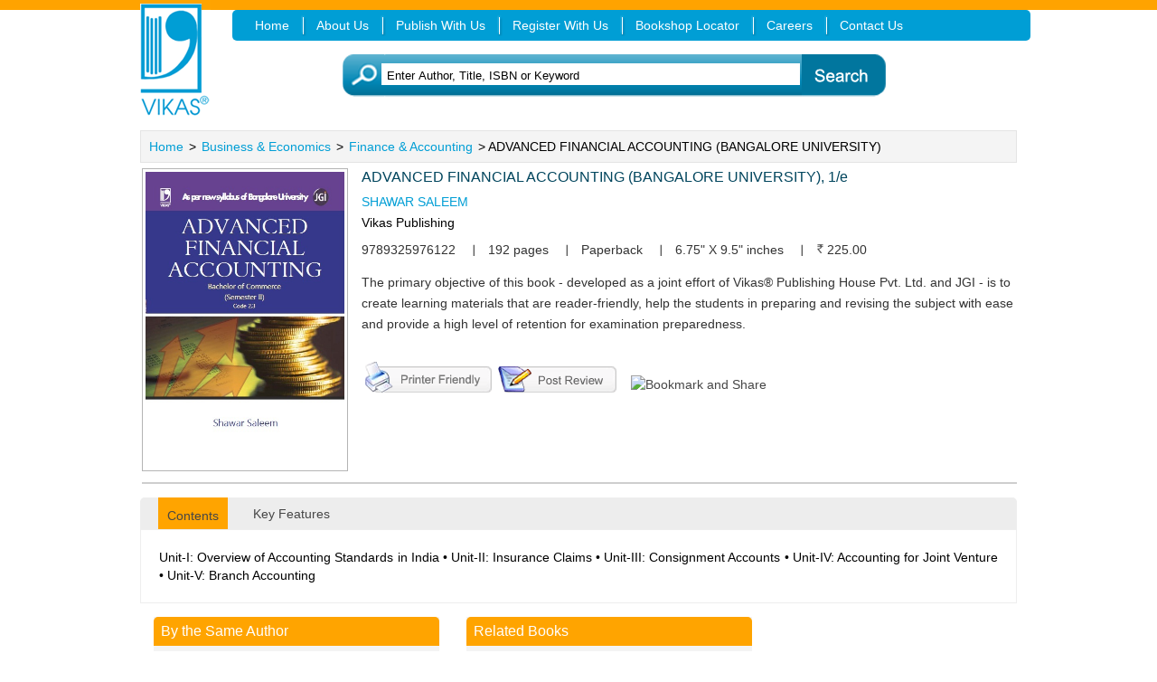

--- FILE ---
content_type: text/html; charset=utf-8
request_url: https://www.vikaspublishing.com/books/business-economics/finance-accounting/advanced-financial-accounting-bangalore-university/9789325976122/
body_size: 11128
content:

<!DOCTYPE html>
<html lang="en">
<head><meta charset="utf-8" /><meta name="viewport" content="width=device-width, initial-scale=1" /><link rel="shortcut icon" href="/vikas.ico" /><link rel="icon" type="image/gif" href="/vikas.ico" />
    
    <script type="text/javascript">
    (function(i, s, o, g, r, a, m) {
        i['GoogleAnalyticsObject'] = r; i[r] = i[r] || function() {
            (i[r].q = i[r].q || []).push(arguments)
        }, i[r].l = 1 * new Date(); a = s.createElement(o),
  m = s.getElementsByTagName(o)[0]; a.async = 1; a.src = g; m.parentNode.insertBefore(a, m)
    })(window, document, 'script', '//www.google-analytics.com/analytics.js', 'ga');

    ga('create', 'UA-46718244-1', 'auto');
    ga('send', 'pageview');

</script>

    <title>
	
        ADVANCED FINANCIAL ACCOUNTING (BANGALORE ... By  SHAWAR SALEEM
        
    
    
</title><link rel='canonical' href='https://www.vikaspublishing.com/books/business-economics/finance-accounting/advanced-financial-accounting-bangalore-university/9789325976122/'/><meta name="Keywords" content="ADVANCED FINANCIAL ACCOUNTING (BANGALORE ..."/><meta name="Description" content="ADVANCED FINANCIAL ACCOUNTING (BANGALORE ..."/><link id="ctl00_lnk_css" rel="stylesheet" type="text/css" href="https://www.vikaspublishing.com/website-commons/css/vikas-css/vikasres.css" />
    <!-- for featured titles-->
    <link id="ctl00_lnk_jq_fade" rel="stylesheet" type="text/css" href="https://www.vikaspublishing.com/website-commons/css/vikas-css/jq_fade.css" />
    <link type="text/css" href="/Content/jquery.alerts.css" rel="stylesheet" />
    <link type="text/css" href="/Content/jquery-ui.css" rel="stylesheet" />
    <link id="ctl00_lnk_style" type="text/css" rel="stylesheet" href="/engine1/style.css" /><link id="ctl00_lnk_top" type="text/css" rel="stylesheet" href="https://www.vikaspublishing.com/website-commons/css/vikas-css/ui.totop.css" />
    <link href="/website-common/css/vikas-css/font-awesome.min.css"
        rel="stylesheet" />
    <link href="/website-common/css/vikas-css/responsive.css" rel="stylesheet" />
    <link href="/website-common/css/vikas-css/default.css" rel="stylesheet" />
    <link href="/website-common/css/vikas-css/responsiveslides.css"
        rel="stylesheet" />
    <link href="/website-common/css/vikas-css/jquery.bxslider.css"
        rel="stylesheet" />

    <script type="text/javascript" src="/Scripts/jquery-1.7.2.min.js"></script>

    

    <script type="text/javascript" src="/Scripts/CommonJSBundle.js"></script>

    
    <!-- for featured titles-->
    
    

    <script type="text/javascript" src="/Scripts/scroller.js"></script>

    
    
    
    
    
    <!-- for menu-->
    
    <link type="text/css" href="/Content/jquery.alerts.css" rel="stylesheet" />

    <script type="text/javascript" src="/Scripts/ReviewScript.js"></script>

    <script src="/Scripts/samplechapter.js" type="text/javascript"></script>

    <!-- for inner page banner-->
    <!-- for featured titles-->
    <!-- for featured titles-->
    <style type="text/css" media="screen, projection">
        /*@import url(css/jq_fade.css);*/.mid-panel1
        {
            margin: 10px;
            float: left;
            width: 98%;
        }
    </style>

    <script type="text/javascript" language="javascript">

        function bodyonload() {

        }
    </script>

    
    
    

    <script type="text/javascript">
        /* setInterval('fn_AlsoSaw()', 15000);
        function fn_AlsoSaw() {
        $.ajax({
        url: '/10737/'+ Math.random(),
        type: "get",
        success: function(data) {
        $('#div_alsosaw').empty();
        $('#div_alsosaw').html(data);
        },
        cache: false
        });

   }*/
        function fn_redirect(id) {
            var series = document.getElementById(id);
            var seriesurl = '';
            var seriesid = document.getElementById("hid_seriesid").value;
            var seriesname = document.getElementById("hid_seriesname");
            if (seriesname != null) {
                seriesurl = seriesname.value.split(" ");
                seriesurl = seriesurl.join("_");
            }

            series.href = '/' + 'series/' + seriesurl + '/' + seriesid.toString();

        }
        function change(element) {
            var allList = $("[id^='tab_list_']");
            var allDiv = $("[id^='tab_div_']");
            for (var i = 0; i < allList.length; i++) {
                allList[i].className = "noncurrent";
                allDiv[i].style.display = 'none';

            }
            document.getElementById('tab_list_' + element).className = 'current';
            document.getElementById('tab_div_' + element).style.display = 'block';
        }

        function fn_EnlargeBookImage() {
            jQuery.blockUI({
                message: $('#enlargeImage'), centerY: ($.browser.msie && parseInt($.browser.version) === 6) ? false : true ? false : true,
                css: {
                    border: 'none',
                    padding: '0',
                    top: (jQuery(window).height() - 647) / 2 + 60 + 'px',
                    left: (jQuery(window).width() - 1280) / 2 + 'px',
                    backgroundColor: 'transparent',
                    color: '#000',
                    position: 'fixed'
                }
            });
        }
        function fn_closeBookImage() {
            setTimeout(jQuery.unblockUI, 0);

        }
        function fn_writeReview() {
            jQuery.blockUI({
                message: $('#writeReview'), centerY: ($.browser.msie && parseInt($.browser.version) === 6) ? false : true ? false : true,
                css: {
                    border: 'none',
                    padding: '0',
                    top: (jQuery(window).height() - 647) / 2 + 60 + 'px',
                    left: (jQuery(window).width() - 1280) / 2 + 'px',
                    backgroundColor: 'transparent',
                    color: '#000',
                    position: 'fixed'
                }
            });
        }
        function fn_closeWriteReview() {
            setTimeout(jQuery.unblockUI, 0);

        }

        //Added by Pawan on 15 Oct 2013
        function fn_buyNow(obj) {

            jQuery.blockUI({
                message: $('#div_buyNow'),
                centerY: ($.browser.msie && parseInt($.browser.version) === 6) ? false : true ? false : true,
                css: {
                    border: 'none',
                    padding: '0',
                    top: '10000px',
                    left: '100px',
                    backgroundColor: 'transparent',
                    color: '#000',
                    position: 'fixed'
                }
            });
        }
        //End by Pawan

        function printdata() {
            var Url = 'https://www.vikaspublishing.com/books/business-economics/finance-accounting/advanced-financial-accounting-bangalore-university/9789325976122/printer';
            //         window.open(Url, '_blank', 'status = no, toolbar = no, location = no, left = 9999, top = 9999,width=1px,height=1px,visible=""');
            window.open(Url, '_blank', 'status = no, toolbar = no, location = center,left=300px, top=50px, width=800px,height=500px,visible=""');
        }
        //Added by Pawan on 29 Dec 2014
        function fn_ViewVideos(link, heading) {
            if (link != '') {
                jQuery.blockUI({
                message: $('#ViewVideos'), centerY: (jQuery.browser != undefined && jQuery.browser.msie != undefined && jQuery.browser.msie && parseInt($.browser.version) === 6) ? false : true ? false : true,
                    css: {
                        border: 'none',
                        padding: '0',
                        top: (jQuery(window).height() - 647) / 2 + 60 + 'px',
                        left: (jQuery(window).width() - 1280) / 2 + 'px',
                        backgroundColor: 'transparent',
                        color: '#000',
                        position: 'fixed'
                    }


                });
                var viewvideoslink = $('div.viewVideos');
                var viewvideotitle = $('div.viewvideotitle');
                $(viewvideoslink).html('');
                $(viewvideotitle).html('');
                //alert(viewvideotitle);
                $(viewvideotitle).html(heading);
                $(viewvideoslink).html('<iframe width="85%" height="350" frameborder="0" allowfullscreen="true"  src="' + link + '"></iframe>');
                // alert($(viewvideoslink).html());
                //<iframe frameborder="0" scrolling="no" src="https://www.youtube.com/embed/wP6z2fBqPzY" name="1419838095369" class="cboxIframe" allowfullscreen="true"></iframe>
            }


        }
        function fn_closeViewVideos() {
            setTimeout(jQuery.unblockUI, 0);

        }
        //End by Pawan     
    </script>
    <style>
        .buy-ebtn{
         background: #0179a2;
    padding: 10px 20px;
    border-radius: 5px;
    color: #fff;
    font-size: 15px;
    position: relative;
    top: -10px;
        }
    </style>
</head>
<body onload="bodyonload()">
    

    <div class="pageWrapper">
        
<div class="clearfix" id="headWrapper">
    <header class="top-head">
<div class="container">
<div class="row">
    <div class="col-sm-2" >
    <a href="/">
        <img alt="Vikas Publishing" src="https://www.vikaspublishing.com/website-commons/vikas-images/vikas-logo.gif" class="logo"
            border="0" /></a></div> 
  <div class="col-sm-10 top-menu ">
            <nav class="top-nav">
              <ul>
        <li class="hasChildren">
            
            <a href="/" title="Home"><span>Home</span></a> </li>
        <li class="hasChildren">
            
            <a href="/webcontent/about-us" title="About Us">About Us</a>
        </li>
        <li class="hasChildren">
            
            <a href="/publishwithus" title="Publish With Us">Publish With Us</a>
        </li>
        <li class="hasChildren">
            
            <a href="/customer-emailers-registration" title="Register With Us">
               <span>Register With Us</span> </a> </li>
        <li class="hasChildren">
            
            <a href="/BookShopLocator" title="Bookshop Locator"><span>Bookshop Locator</span></a>
        </li>
        
        
        
        <li class="hasChildren">
            
            <a href="/careers" title="Careers">Careers</a>
        </li>
        <li class="hasChildren last">
            
            <a class="qmparent" href="/webcontent/contact-us" title="Contact Us">Contact Us</a>
        </li>
    </ul>
      </nav>
          </div>
    
    
<div class="col-sm-10">
<div class="search-icon">
</div>
<div id="search_box">
    


<script type="text/javascript">
    /*Code for search suggation*/
    
    jQuery(function() {
        var wi = $(window).width();
        jQuery(".QuickSearchKeyword").autocomplete({
            source: function(request, response) {
                var index2 = 0;
                var temp2 = request.term;
                while (index2 != -1) {
                    temp2 = (temp2).replace("'", "&#39");
                    index2 = (temp2).indexOf("'");
                }
                /*Send request*/
                jQuery.ajax({
                    url: document.getElementById("hid_QuickSearchPath").value + "/" + temp2,
                    contentType: "application/json; charset=utf-8",
                    dataType: "json",
                    async: false,
                    dataFilter: function(data) { return data; },
                    success: function(data) {
                        response(jQuery.map(data,
                            function(item) {
                                return { value: item.Title, url: item.URL }
                            }
                        ))
                    }
                });
            },
            open: function() {
                $(this).autocomplete('widget').css('z-index', 9999);
                if (wi >= 300 && wi <= 500 ){ 
                     $(this).autocomplete('widget').css('top', 180);
                }
               
                else if (wi >= 500 && wi <= 700 ){
                     $(this).autocomplete('widget').css('top', 180);
                }
                 else if (wi >= 700 && wi <= 1024 ){
                     $(this).autocomplete('widget').css('top', 60);
                }
                else if (wi >= 1200 ){
                     $(this).autocomplete('widget').css('top', 95);
                }
                else{
                $(this).autocomplete('widget').css('top', 95);
               }
     
                $(this).autocomplete('widget').css('position', 'absolute');
                $(this).autocomplete('widget').css('overflow', 'scroll');
                $(this).autocomplete('widget').css('min-height', 250);
                
                return false;
            },
            minLength: 3,
            select: function(event, ui) {
                window.location = ui.item.url;
            }
        });
    });
    
        
    
    
</script>

<form action="/advanced-search/search-result" method="post" onsubmit="return fn_formSubmit()" style="margin-top:0px">





<div class="wrapper">
    <input type="text" id="QuickSearchKeyword" name="QuickSearchKeyword" title="Enter Author, Title, ISBN or Keyword"
        class="input QuickSearchKeyword" value="Enter Author, Title, ISBN or Keyword"
        onclick="fn_onclick(this);" onblur="fn_onblur(this);" autocomplete="off" role="textbox"
        aria-autocomplete="list" aria-haspopup="true" />
    <button type="image" value="action1" id="btn_Submit" name="Go" title="Go" />
</div>


<input id="SearchFor" name="SearchFor" type="hidden" value="0" />
<input id="hid_QuickSearchPath" name="hid_QuickSearchPath" type="hidden" value="/BookSearch/QuickSearch" />
<input id="QuickSearchJSValidation" name="QuickSearchJSValidation" type="hidden" value="0" />
<input id="hid_subjectActionPath" name="hid_subjectActionPath" type="hidden" value="/BookSearch/GetSubject" />
</form>
</div>
</div>
</div> 

</div>
</header>
</div>


        <div class="clearfix">
        </div>
        <div class="container">
            <div class="row">
                <div class="col-sm-12">
                    <div class="breadcum clearfix">
                        <a href="https://www.vikaspublishing.com/" title="Home">Home</a> > <a href="https://www.vikaspublishing.com/subject/business-economics/773" title="Business & Economics">Business & Economics</a> > <a href="https://www.vikaspublishing.com/subject/business-economics/finance-accounting/803" title="Finance & Accounting">Finance & Accounting</a> > ADVANCED FINANCIAL ACCOUNTING (BANGALORE UNIVERSITY)
                    </div>
                </div>
                
    
    <div class="col-sm-12">
        <div class="rgt-panel">
            <div class="accessories-panel">
                <div class="book-panel">
                    <div class="book-img">
                        <img src="https://www.vikaspublishing.com/uploads/bookimages/vikas-books/9789325976122.JPG" class="img-responsive" alt="ADVANCED FINANCIAL ACCOUNTING (BANGALORE UNIVERSITY), 1/e " title="ADVANCED FINANCIAL ACCOUNTING (BANGALORE UNIVERSITY), 1/e "
                            width="220px" />
                    </div>
                    <h3 class="book-heading">
                        ADVANCED FINANCIAL ACCOUNTING (BANGALORE UNIVERSITY), 1/e </h3>
                    
                    <div id="bookdetailauthor">
                        <a class="link" href="https://www.vikaspublishing.com/author-details/-shawar-saleem/3455" title=" SHAWAR SALEEM"> SHAWAR SALEEM</a>
                    </div>
                    Vikas Publishing                        
                        
                    <ul class="other">
                        
                        <li class="nobg">
                            9789325976122</li>
                        
                        <li>
                            192
                            pages</li>
                        
                        <li>
                            Paperback</li>
                        
                        <li>
                            6.75" X 9.5"
                            inches</li>
                        
                        <li>
                            <img alt="Book" src='https://www.vikaspublishing.com/website-commons/vikas-images/rupee-symbol.png' style="margin-top: 4px;" />
                            225.00
                        </li>
                        
                    </ul>
                    <div class="content">
                        <p>
                            The primary objective of this book - developed as a joint effort of Vikas® Publishing House Pvt. Ltd. and JGI - is to create learning materials that are reader-friendly, help the students in preparing and revising the subject with ease and provide a high level of retention for examination preparedness.</p>
                        <p>
                            
                        </p>
                        
                    </div>
                    
                     

                    <div class="othrer-button">
                        <a onclick="printdata()" style="cursor: pointer; padding-top: 2px;">
                            <img alt="Printer" src="https://www.vikaspublishing.com/website-commons/vikas-images/printer-icon.gif" title="printer friendly" />
                        </a>
                        
                        
                        <a href="javascript:fn_writeReview()" title="Post a review" style="position:relative; top:5px;">
                            <img alt="post review" src="https://www.vikaspublishing.com/website-commons/vikas-images/post-review.gif" /></a>
                        
                       
                        <a class="addthis_button" href="https://addthis.com/bookmark.php?v=250&amp;username=madhubunbooks">
                            <img src="https://s7.addthis.com/static/btn/v2/lg-share-en.gif" alt="Bookmark and Share" />
                        </a>

                        <script type="text/javascript" src="https://s7.addthis.com/js/250/addthis_widget.js#username=madhubunbooks">
                        </script>

                        <script type="text/javascript">
                            var addthis_config = { ui_cobrand: "madhubunbooks" }
                        </script>

                    </div>
                </div>
            </div>
        </div>
    </div>
    
    <div class="col-sm-12">
        <div class="center">
            <div id="tabsholder">
                
                
                <ul id="toc1" class="tabs">
                    
                    <li id="tab_list_0" class="current">
                        <a href="javascript:change('0')">
                            Contents</a></li>
                    
                    <li id="tab_list_1" class="noncurrent">
                        <a href="javascript:change('1')">
                            Key Features</a></li>
                    
                </ul>
                
                
                <div id="new-content" class="contents marginbot">
                    
                    <div id="tab_div_0" class="tabscontent" style="display: block">
                        Unit-I: Overview of Accounting Standards in India • Unit-II: Insurance Claims • Unit-III: Consignment Accounts • Unit-IV: Accounting for Joint Venture • Unit-V: Branch Accounting</div>
                    
                    <div style="display: none;" id="tab_div_1" class="tabscontent">
                        • The content has been developed using instructional design. The units are written in simple language and are provided with easily understandable headings and subheadings for quick comprehension of the subject
• Numerous worked out examples are included to ensure that the students understand the concepts and are well-prepared for examinations
• Numerous practice questions and answers at the end of each unit are provided to ensure that students are able to revise the study material with ease"</div>
                    
                </div>
                
            </div>
        </div>
    </div>
    
    <div class="clearfix">
    </div>
    

<div class="modal fade in" id="writeReview" aria-hidden="false" style="display: none; ">
    <div class="modal-dialog">
        <div class="modal-content">
            <div class="modal-header">
                <a href="#" class="close" href="javascript:void(0);" onclick="setTimeout(jQuery.unblockUI, 0); return false;" >
                    <span aria-hidden="true">&times;</span> </a>
                <h4 class="modal-title">
                    Write a Review
                </h4>
            </div>
            <div class="modal-body">
                <div class="portlet-body form">
                    <form id="div_ReviewForm" class="horizontal-form" action="" method="post" defaultbutton="btn_submit">
                    
                    
                    <div class="review-please-wait-div-top" id="review_please_wait_div_top">
                        &nbsp
                    </div>
                    <div class="review-please-wait-div-bottom" id="review_please_wait_div_bottom" style="display: none;">
                        <img alt="please wait..." src="https://www.vikaspublishing.com/website-commons/vikas-images/please-wait.gif" />
                    </div>
                    <div class="form-group">
                        <label class="control-label col-md-3">
                            Name <span class="required">* </span>
                        </label>
                        <div class="col-md-7">
                            <input class="form-control" id="name" maxLength="250" name="name" title="Enter Name" type="text" value="" />
                        </div>
                    </div>
                    <div class="form-group">
                        <label class="control-label col-md-3">
                            Email Id <span class="required">* </span>
                        </label>
                        <div class="col-md-7">
                            <input class="form-control" id="EmailId" maxLength="150" name="EmailId" title="Enter Email Id" type="text" value="" />
                        </div>
                    </div>
                    <div class="form-group">
                        <label class="control-label col-md-3">
                            Mobile <span class="required">* </span>
                        </label>
                        <div class="col-md-7">
                            <input type="text" id="txt_mobile" name="txt_mobile" class="form-control" title="Enter Mobile Number"
                                maxlength="250" />
                        </div>
                    </div>
                    <div class="form-group">
                        <label class="control-label col-md-3">
                            Affiliation
                        </label>
                        <div class="col-md-7">
                            <input class="form-control" id="Affiliation" maxLength="100" name="Affiliation" title="Enter Affiliation" type="text" value="" />
                        </div>
                    </div>
                    
                    
                    <div class="form-group">
                        <label class="control-label col-md-3">
                            Profession
                        </label>
                        <div class="col-md-7">
                            <input class="form-control" id="Profession" maxLength="100" name="Profession" title="Enter Profession" type="text" value="" />
                        </div>
                    </div>
                    
                    
                    <div class="form-group">
                        <label class="control-label col-md-3">
                            Review <span class="required">* </span>
                        </label>
                        <div class="col-md-7">
                            <textarea class="form-control" cols="40" id="Review" name="Review" rows="4" title="Enter Review">
</textarea>
                        </div>
                    </div>
                    <div class="row">
                        <div class="col-md-off-5 col-md-9">
                            <button type="submit" value="" id="btn_submit" onclick="return fn_ValidateForm();"
                                class="btn green">
                                Submit Review</button>
                            
                        </div>
                    </div>
                    <div class="form-group right">
                        <label class="control-label col-md-12 " style="text-align: right;">
                            <span class="red">*</span> Denotes mandatory field.
                        </label>
                    </div>
                    
                    
                    </form>
                </div>
                <div class="clearfix">
                </div>
            </div>
        </div>
        
    </div>
</div>
</div>

    <div style="display: none" id="div_samplechapter">
        <div id="div_sample">
            <div class="top">
                <div class="left">
                </div>
                <div class="mddl">
                </div>
                <div class="right">
                </div>
            </div>
            <div class="inner">
                <div class="inner2">
                    <div class="close">
                        <a href="javascript:void(0);" onclick="setTimeout(jQuery.unblockUI, 0); return false;">
                        </a><a href="javascript:void(0);" onclick="javascript:fn_closesamplechapter();">
                            <div class="box">
                            </div>
                        </a>
                    </div>
                    <div class="header">
                        <div class="txt1">
                            View Sample Chapter
                        </div>
                    </div>
                    <div class="contsec">
                        <table width="100%" border="0" cellspacing="0" cellpadding="0">
                            <tr>
                                <td class="tblborder_top">
                                    <div>
                                        <table width="100%" border="0" cellspacing="0" cellpadding="0">
                                            <tr>
                                                <td width="5%" align="left" valign="middle" class="tblbordertoprow" style="font-size: 12px;
                                                    font-weight: bold;">
                                                    S.No
                                                </td>
                                                <td width="45%" align="left" valign="middle" class="tblbordertoprow" style="font-size: 12px;
                                                    font-weight: bold;">
                                                    Sample Chapter Name
                                                </td>
                                                <td width="30%" align="left" valign="middle" class="tblbordertoprow" style="font-size: 12px;
                                                    font-weight: bold;">
                                                    File Size (KB)
                                                </td>
                                                <td width="20%" align="left" valign="middle" class="tblbordertoprow" style="font-size: 12px;
                                                    font-weight: bold;">
                                                    DownLoad
                                                </td>
                                            </tr>
                                        </table>
                                    </div>
                                </td>
                            </tr>
                        </table>
                    </div>
                    <div class="contsec">
                        <table width="100%" border="0" cellspacing="0" cellpadding="0">
                            <tr>
                                <td class="tblborder">
                                    <div class="prodsec">
                                        <table id="tbl_cartItems" width="100%" border="0" cellspacing="0" cellpadding="0">
                                            <tr>
                                                <td width="5%">
                                                </td>
                                                <td width="45%">
                                                </td>
                                                <td width="30%">
                                                </td>
                                                <td width="20%">
                                                </td>
                                            </tr>
                                            
                                        </table>
                                    </div>
                                </td>
                            </tr>
                        </table>
                    </div>
                    <div id="Div5">
                    </div>
                </div>
            </div>
            <div class="bottom">
                <div class="left">
                </div>
                <div class="mddl">
                </div>
                <div class="right">
                </div>
            </div>
        </div>
    </div>
    <div class="clearfix">
    </div>
    
<div class="col-md-5">
    <div class="related-books clearfix">
        <h4 class="heading">
            By the Same Author
        </h4>
        
        

<div class="book-content">
    
    <a href="https://www.vikaspublishing.com/books/business-economics/finance-accounting/management-accounting/9789325987449/">
        <img alt="MANAGEMENT ACCOUNTING: (FOR JGI - BANGALORE)" title="MANAGEMENT ACCOUNTING: (FOR JGI - BANGALORE)" src="https://www.vikaspublishing.com/uploads/bookimages/vikas-books/9789325987449.jpg"
            width="300" height="461" />
        
    </a>
    
    
    <h6>
        <a href="https://www.vikaspublishing.com/books/business-economics/finance-accounting/management-accounting/9789325987449/" title="MANAGEMENT ACCOUNTING: (FOR JGI - BANGALORE)" style="text-decoration: none;
            color: Black;">
            MANAGEMENT ACCOUNTING: (FOR JGI - BANGALORE)
        </a>
    </h6>
    
 
        <a title="S GEETHA " href="https://www.vikaspublishing.com/author-details/s-geetha-/3452" style="text-decoration: none;">
             <p class="author">  S GEETHA     </p>
        </a>

    
    <h6>
        9789325987449</h6>
    

        <img alt="Feature Books" src='https://www.vikaspublishing.com/website-commons/vikas-images/rupee-symbol.png' class="history-img" /><span>175.00    </span>

    
</div>


<div class="book-content">
    
    <a href="https://www.vikaspublishing.com/books/business-economics/finance-accounting/cost-accounting-for-bangalore-university/9789325990234/">
        <img alt="COST ACCOUNTING (FOR BANGALORE UNIVERSITY)" title="COST ACCOUNTING (FOR BANGALORE UNIVERSITY)" src="https://www.vikaspublishing.com/uploads/bookimages/vikas-books/9789325990234.jpg"
            width="300" height="461" />
        
    </a>
    
    
    <h6>
        <a href="https://www.vikaspublishing.com/books/business-economics/finance-accounting/cost-accounting-for-bangalore-university/9789325990234/" title="COST ACCOUNTING (FOR BANGALORE UNIVERSITY)" style="text-decoration: none;
            color: Black;">
            COST ACCOUNTING (FOR BANGALORE UNIVERSITY)
        </a>
    </h6>
    
 
        <a title=" SHAWAR SALEEM" href="https://www.vikaspublishing.com/author-details/-shawar-saleem/3455" style="text-decoration: none;">
             <p class="author">   SHAWAR SALEEM    </p>
        </a>

    
    <h6>
        9789325990234</h6>
    

        <img alt="Feature Books" src='https://www.vikaspublishing.com/website-commons/vikas-images/rupee-symbol.png' class="history-img" /><span>175.00    </span>

    
</div>

    </div>
</div>

<div class="col-md-5">
    <div class="related-books clearfix">
        <h4 class="heading">
            Related Books
        </h4>
        
        

<div class="book-content">
    
    <a href="https://www.vikaspublishing.com/books/business-economics/finance-accounting/currency-banking-exchange/9789325990272/">
        <img alt="Currency Banking and Exchange" title="Currency Banking and Exchange" src="https://www.vikaspublishing.com/uploads/bookimages/vikas-books/9789325990272.jpg"
            width="300" height="461" />
        
    </a>
    
    
    <h6>
        <a href="https://www.vikaspublishing.com/books/business-economics/finance-accounting/currency-banking-exchange/9789325990272/" title="Currency Banking and Exchange" style="text-decoration: none;
            color: Black;">
            Currency Banking and Exchange
        </a>
    </h6>
    
 
        <a title=" Bimal Jaiswal" href="https://www.vikaspublishing.com/author-details/-bimal-jaiswal/3567" style="text-decoration: none;">
             <p class="author">   Bimal Jaiswal    </p>
        </a>

    
    <h6>
        9789325990272</h6>
    

        <img alt="Feature Books" src='https://www.vikaspublishing.com/website-commons/vikas-images/rupee-symbol.png' class="history-img" /><span>295.00    </span>

    
</div>


<div class="book-content">
    
    <a href="https://www.vikaspublishing.com/books/business-economics/finance-accounting/risk-management-finance/9789325984554/">
        <img alt="RISK MANAGEMENT IN FINANCE" title="RISK MANAGEMENT IN FINANCE" src="https://www.vikaspublishing.com/uploads/bookimages/vikas-books/9789325984554.jpg"
            width="300" height="461" />
        
    </a>
    
    
    <h6>
        <a href="https://www.vikaspublishing.com/books/business-economics/finance-accounting/risk-management-finance/9789325984554/" title="RISK MANAGEMENT IN FINANCE" style="text-decoration: none;
            color: Black;">
            RISK MANAGEMENT IN FINANCE
        </a>
    </h6>
    
 
        <a title=" S. ARUNAJATESAN" href="https://www.vikaspublishing.com/author-details/-s-arunajatesan/3545" style="text-decoration: none;">
             <p class="author">   S. ARUNAJATESAN    </p>
        </a>

    
    <h6>
        9789325984554</h6>
    

        <img alt="Feature Books" src='https://www.vikaspublishing.com/website-commons/vikas-images/rupee-symbol.png' class="history-img" /><span>225.00    </span>

    
</div>

    </div>
</div>


<div style="display: none" id="ViewVideos" class="modal fade">
    <div class="modal-dialog">
        <div class="modal-content">
            <div class="modal-header">
                <a href="javascript:void(0);" class="close" href="javascript:void(0);" onclick="setTimeout(jQuery.unblockUI, 0); return false;">
                    <span aria-hidden="true">&times;</span> </a>
                <h4 class="modal-title">
                    <div class="txt1">
                        <div class="viewvideotitle">
                        </div>
                    </div>
                </h4>
            </div>
            <div class="modal-body">
                <div class="portlet-body form">
                    <form class="horizontal-form" action="#">
                    <div id="div_content">
                        <div class="viewVideos">
                        </div>
                        <div style="height: 10px;">
                        </div>
                    </div>
                    </form>
                </div>
                <div class="clearfix">
                </div>
            </div>
            
        </div>
    </div>
</div>

    
    <div style="vertical-align: top;">
        <input id="hid_ratingval" name="hid_ratingval" type="hidden" value="0.0" />
        <input id="hid_rateVal" name="hid_rateVal" type="hidden" value="0" />
        <input id="hid_id" name="hid_id" type="hidden" value="10737" />
        <!--following hid_disableRedirect element is being used in Login.js-->
        <input id="hid_disableRedirect" name="hid_disableRedirect" type="hidden" value="0" />
        
        
        <input id="hid_customerid" name="hid_customerid" type="hidden" value="0" />
        <input id="hid_for" name="hid_for" type="hidden" value="book" />
        <input id="hid_GetReviewPath" name="hid_GetReviewPath" type="hidden" value="" />
    </div>

            </div>
        </div>
        

<footer id="footWrapper">
  <div class="footer-top">
    <div class="container">
      <div class="row">
        <div class="col-sm-12 footer-menu">
           <ul>
                 <li>
                    
                    <a href="/contact-us/specimen-request" title="Request for Specimen Copy">Request for Specimen Copy</a>
                </li>
                <li><a href="/customer-emailers-registration" title="Register With Us">
                    Register With Us</a> </li>
                <li>
                    
                    <a href="/sitemap.aspx" title="Sitemap">Sitemap</a>
                </li>
                
                <li>
                    <a href="/contact/feedback" title="Feedback">Feedback</a>
                </li>
                <li>
                    
                    <a href="/webcontent/freelancers" title="Freelancers">Freelancers</a>
                </li>
                
                <li>
                    <a href="/webcontent/privacy-policy" title="Privacy Policy">Privacy Policy</a>
                </li>
                <li>
                    <a href="/contact-us/teacher-manual" title="Teacher Manual Request">Teacher Manual Request</a>
                </li>
                <li class="last">
                    <a href="/contact-us/login-manual" title="Download Teacher Manual">Download Teacher Manual</a>
                </li>
               
                </ul>
            
        </div>
        </div>
        <div class="row">
        <div class="col-sm-8 footer-menu">
        <ul>
                 
                <li>For School Books Visit <a href="http://www.madhubunbooks.com/" style=" color:#0085b3"
                    target="_blank">Madhubun Books </a>Website</li>

            <li>
                  
                 
                 <a href="/webcontent/investors" title="Investors">Investors</a>

               </li>
                 <li class="nobg last">
                    <a href="/webcontent/caution-notice" title="Caution Notice"><img style="padding-top:8px;" src="https://www.vikaspublishing.com/website-commons/vikas-images/cautionnotice.gif" alt="Caution Notice" title="Caution Notice" width="106" height="13" /></a>
                </li>
                </ul>
        </div>
        <div class="col-sm-4 footer-menu">
          <p>Designed & Developed By <a href="http://www.vrvirtual.com/" target="_blank"> VRVirtual.com Pvt. Ltd</a></p>
        </div>
        </div>
    </div>
  </div>
</footer>
<style>
    .footer-menu ul li{
    background: none;
                    padding-left: 0px;
    padding-right: 0px;
}
.footer-menu ul li:after {
                content: "|";
                    padding-left: 3px;
    padding-right: 6px;
}
.footer-menu ul li:last-child:after {
                content: "";
                    padding-left: 0px;
    padding-right: 0px;
}

</style>

<script>
    function Capcha() {

        $.ajax({
            type: "GET",
            url: "https://www.vikaspublishing.com/Captcha",
            contentType: "application/json; charset=utf-8",
            dataType: "html",
            success: function (data) {
                if (data != "") {
                    $('[id$=captcha]').html('');
                    $('[id$=captcha]').append(data)
                }
            }
        });
    }
</script>
    </div>
    
    <input id="hid_CompanyId" name="hid_CompanyId" type="hidden" value="8" />
    
</body>
</html>



<script type="text/javascript" src="/Scripts/ScriptVikas.js"></script>

<script type="text/javascript" src="/Scripts/responsiveslides.min.js"></script>

<script>

    // You can also use "$(window).load(function() {"
    $(function() {

        // Slideshow 1
        $("#slider1").responsiveSlides({
            maxwidth: 1000,
            speed: 800
        });



    });
</script>

<script>
    var ww = document.body.clientWidth;
    $(document).ready(function() {

        // Set accordian for mobile devices
        if (ww < 1024) {
            $('#nav').hide();
            $('#nav-mobile').show();
            $('#search-box').show();
        }
        else {
            $('#nav').show();
            $('#nav-mobile').hide();
            $('#search-box').hide();
        }
    });

    $(window).bind('resize orientationchange', function() {

        ww = document.body.clientWidth;

        // Set accordian for mobile devices
        if (ww < 1024) {
            $('#nav').hide();
            $('#nav-mobile').show();
            $('#search-box').show();
        }
        else {
            $('#nav').show();
            $('#nav-mobile').hide();
            $('#search-box').hide();
        }
    });
</script>

<script>
    function fn_hideLogo() {
        $(window).scroll(function() {
            if (ww < 768) {
                if ($(window).scrollTop() > 0)
                    $('#logo').hide();
                else
                    $('#logo').show();
            }
        });

    }
</script>

<!--<script>
  
  var ww = document.body.clientWidth;
 
 
$(document).ready(function() {
 fn_task();
});
 
$(window).bind('resize orientationchange', function() { 
	ww = document.body.clientWidth;
    fn_task();
});

function fn_task()
{	
   // Set accordian for mobile devices
    if (ww < 980) {
    	$('#nav').hide();
	    $('#nav-mobile').show();
    	$('#search-box').show();
     }
    else
    {
        $('#nav').show();
        $('#nav-mobile').hide();
    	$('#search-box').hide();
    }
}
  
  </script>-->

<script type="text/javascript" src="/Scripts/owl.carousel.js"></script>



--- FILE ---
content_type: text/html; charset=utf-8
request_url: https://www.vikaspublishing.com/website-common/css/vikas-css/jquery.bxslider.css
body_size: 19037
content:

<!DOCTYPE html PUBLIC "-//W3C//DTD XHTML 1.0 Strict//EN" "http://www.w3.org/TR/xhtml1/DTD/xhtml1-strict.dtd">
<html xmlns="http://www.w3.org/1999/xhtml">
<head id="ctl00_Head1"><meta charset="utf-8" /><meta name="viewport" content="width=device-width, initial-scale=1" /><link rel="shortcut icon" href="https://www.vikaspublishing.com/vikas.ico" /><link rel="icon" type="image/gif" href="https://www.vikaspublishing.com/vikas.ico" />
    
    <script type="text/javascript">
    (function(i, s, o, g, r, a, m) {
        i['GoogleAnalyticsObject'] = r; i[r] = i[r] || function() {
            (i[r].q = i[r].q || []).push(arguments)
        }, i[r].l = 1 * new Date(); a = s.createElement(o),
  m = s.getElementsByTagName(o)[0]; a.async = 1; a.src = g; m.parentNode.insertBefore(a, m)
    })(window, document, 'script', '//www.google-analytics.com/analytics.js', 'ga');

    ga('create', 'UA-46718244-1', 'auto');
    ga('send', 'pageview');

</script>

    <title>
	
        Page not found
        

    
</title>
    <style type="text/css" media="screen, projection">
        /*@import url(https://www.vikaspublishing.com/website-commons/css/vikas-css/jq_fade.css);*/</style>
    <link id="ctl00_lnk_site" type="text/css" rel="stylesheet" /><link id="ctl00_lnk_top" type="text/css" rel="stylesheet" href="https://www.vikaspublishing.com/website-commons/css/vikas-css/ui.totop.css" /><link id="ctl00_lnk_style" type="text/css" rel="stylesheet" href="/engine1/style.css" /><link id="ctl00_lnk_css" rel="stylesheet" type="text/css" href="https://www.vikaspublishing.com/website-commons/css/vikas-css/vikasres.css" />
    <!-- for inner page banner-->
    <link id="ctl00_lnk_jquery_ui" type="text/css" rel="stylesheet" />
    
    <link href="/website-common/css/vikas-css/font-awesome.min.css"
        rel="stylesheet" />
    <link href="/website-common/css/vikas-css/responsive.css" rel="stylesheet" />
    <link href="/website-common/css/vikas-css/default.css" rel="stylesheet" />
    <link href="/website-common/css/vikas-css/responsiveslides.css"
        rel="stylesheet" />
    <link href="/website-common/css/vikas-css/owl.carousel.css"
        rel="stylesheet" />
    <link href="/website-common/css/vikas-css/owl.theme.css" rel="stylesheet" />


        
   <script type="text/javascript" src="/Scripts/jquery-1.10.2.js"></script>
       
    <script type="text/javascript" src="/Scripts/JQuery.BlockUINew.js"></script>
    
    <!-- for featured titles-->
    
    <!-- for featured titles-->
    <style type="text/css" media="screen, projection">
        /*@import url(css/jq_fade.css);*/</style>
    <!-- for menu-->
    
   
   <script type="text/javascript" src="/Scripts/Cart.js"></script>

    <script type="text/javascript" src="/Scripts/scroller.js"></script>

  <script type="text/javascript" src="/Scripts/jquery.alerts.js"></script>
  <script type="text/javascript" src="/Scripts/Search.js"></script>
      <script type="text/javascript" src="/Scripts/validations.js"></script>
      <script type="text/javascript" src="/Scripts/jquery-ui.js"></script>

    
    
    
    
    <!-- for menu-->

    <script type="text/javascript" src="/engine1/wowslider.js"></script>

    

    <script type="text/javascript" src="/Scripts/validations.js"></script>

    <link type="text/css" href="/Content/jquery.alerts.css" rel="stylesheet" />
    
</head>
<body>
    

    <div class="pageWrapper">
        
<div class="clearfix" id="headWrapper">
    <header class="top-head">
<div class="container">
<div class="row">
    <div class="col-sm-2" >
    <a href="/">
        <img alt="Vikas Publishing" src="https://www.vikaspublishing.com/website-commons/vikas-images/vikas-logo.gif" class="logo"
            border="0" /></a></div> 
  <div class="col-sm-10 top-menu ">
            <nav class="top-nav">
              <ul>
        <li class="hasChildren">
            
            <a href="/" title="Home"><span>Home</span></a> </li>
        <li class="hasChildren">
            
            <a href="/webcontent/about-us" title="About Us">About Us</a>
        </li>
        <li class="hasChildren">
            
            <a href="/publishwithus" title="Publish With Us">Publish With Us</a>
        </li>
        <li class="hasChildren">
            
            <a href="/customer-emailers-registration" title="Register With Us">
               <span>Register With Us</span> </a> </li>
        <li class="hasChildren">
            
            <a href="/BookShopLocator" title="Bookshop Locator"><span>Bookshop Locator</span></a>
        </li>
        
        
        
        <li class="hasChildren">
            
            <a href="/careers" title="Careers">Careers</a>
        </li>
        <li class="hasChildren last">
            
            <a class="qmparent" href="/webcontent/contact-us" title="Contact Us">Contact Us</a>
        </li>
    </ul>
      </nav>
          </div>
    
    
<div class="col-sm-10">
<div class="search-icon">
</div>
<div id="search_box">
    


<script type="text/javascript">
    /*Code for search suggation*/
    
    jQuery(function() {
        var wi = $(window).width();
        jQuery(".QuickSearchKeyword").autocomplete({
            source: function(request, response) {
                var index2 = 0;
                var temp2 = request.term;
                while (index2 != -1) {
                    temp2 = (temp2).replace("'", "&#39");
                    index2 = (temp2).indexOf("'");
                }
                /*Send request*/
                jQuery.ajax({
                    url: document.getElementById("hid_QuickSearchPath").value + "/" + temp2,
                    contentType: "application/json; charset=utf-8",
                    dataType: "json",
                    async: false,
                    dataFilter: function(data) { return data; },
                    success: function(data) {
                        response(jQuery.map(data,
                            function(item) {
                                return { value: item.Title, url: item.URL }
                            }
                        ))
                    }
                });
            },
            open: function() {
                $(this).autocomplete('widget').css('z-index', 9999);
                if (wi >= 300 && wi <= 500 ){ 
                     $(this).autocomplete('widget').css('top', 180);
                }
               
                else if (wi >= 500 && wi <= 700 ){
                     $(this).autocomplete('widget').css('top', 180);
                }
                 else if (wi >= 700 && wi <= 1024 ){
                     $(this).autocomplete('widget').css('top', 60);
                }
                else if (wi >= 1200 ){
                     $(this).autocomplete('widget').css('top', 95);
                }
                else{
                $(this).autocomplete('widget').css('top', 95);
               }
     
                $(this).autocomplete('widget').css('position', 'absolute');
                $(this).autocomplete('widget').css('overflow', 'scroll');
                $(this).autocomplete('widget').css('min-height', 250);
                
                return false;
            },
            minLength: 3,
            select: function(event, ui) {
                window.location = ui.item.url;
            }
        });
    });
    
        
    
    
</script>

<form action="/advanced-search/search-result" method="post" onsubmit="return fn_formSubmit()" style="margin-top:0px">





<div class="wrapper">
    <input type="text" id="QuickSearchKeyword" name="QuickSearchKeyword" title="Enter Author, Title, ISBN or Keyword"
        class="input QuickSearchKeyword" value="Enter Author, Title, ISBN or Keyword"
        onclick="fn_onclick(this);" onblur="fn_onblur(this);" autocomplete="off" role="textbox"
        aria-autocomplete="list" aria-haspopup="true" />
    <button type="image" value="action1" id="btn_Submit" name="Go" title="Go" />
</div>


<input id="SearchFor" name="SearchFor" type="hidden" value="0" />
<input id="hid_QuickSearchPath" name="hid_QuickSearchPath" type="hidden" value="/BookSearch/QuickSearch" />
<input id="QuickSearchJSValidation" name="QuickSearchJSValidation" type="hidden" value="0" />
<input id="hid_subjectActionPath" name="hid_subjectActionPath" type="hidden" value="/BookSearch/GetSubject" />
</form>
</div>
</div>
</div> 

</div>
</header>
</div>


        <div class="clearfix">
        </div>
        <div class="container">
            <div class="row">
                <div class="col-sm-12" style="padding-right:14px;">
                    <div class="breadcum clearfix">
                        <a href='/' title ="Home">Home</a>
                    </div>
                </div>
                <div class="mid-bg">
                    <div class="col-sm-3" style="margin-bottom: 15px;padding-left:3px;padding-right:10px;">
                        
                        <div class="lft-panel">
                            <input id="hdn_pagesize" name="hdn_pagesize" type="hidden" value="9" />
                            

<script type="text/javascript" language="javascript">

    $(document).ready(function() {
        var mstr_url = GetActualUrl();

        /*--------------------------------------------------------------------------------------------------------*/
        //
        if (mstr_url.indexOf("educational-news") != -1) {

            var mint_index = mstr_url.lastIndexOf('/');
            var mint_id = mstr_url.substring(mint_index + 1);
            var marr_substring = mstr_url.split("educational-news");
            var marr_substring2 = marr_substring[1].split("/");
            if (marr_substring2.length >= 2) {
                mstr_substring2 = marr_substring2[1].replace('.', '');
                //      jQuery('#' + div_profile).slideDown(200);

                // $('#level_0').css("background-color", "#FF7901");
                $('#tr_subcategory_' + mint_id).css("background-color", "#76160a");
                $('#a_subcategory1_' + mint_id).css("color", "#FFFFFF");
                if ($('#img_subcategory_' + mint_id)[0] != null) {
                    // $('#img_level_1')[0].style.display = "none";
                    $('#img_subcategory_' + mint_id)[0].src = "https://www.vikaspublishing.com/website-commons/vikas-images/white-menu-arrow.png";
                    var newsid = $('#tr_subcategory_' + mint_id)[0].parentElement.parentElement.parentElement.id;
                    var div_profile1 = newsid;
                    jQuery('#' + div_profile1).slideDown(200);
                    if (newsid != null) {
                        var newsparentid = newsid.split("_");
                        mint_id = newsparentid[1];
                    }
                }
                $('#tr_category_' + mint_id).css("background-color", "#76160a");
                $('#a_category1_' + mint_id).css("color", "#FFFFFF");
                if ($('#img_category_' + mint_id)[0] != null) {
                    // $('#img_level_1')[0].style.display = "none";
                    if ($('#img_category_' + mint_id)[0].firstElementChild != undefined) {
                        $('#img_category_' + mint_id)[0].firstElementChild.src = "https://www.vikaspublishing.com/website-commons/vikas-images/white-menu-arrow.png";
                    }
                    else {
                        $('#img_category_' + mint_id)[0].firstChild.src = "https://www.vikaspublishing.com/website-commons/vikas-images/white-menu-arrow.png";
                    }

                }



            }
        }
        //

        if (mstr_url.indexOf("news-category") != -1) {

            var mint_index = mstr_url.lastIndexOf('/');
            var mint_id = mstr_url.substring(mint_index + 1);
            var marr_substring = mstr_url.split("news-category");
            var marr_substring2 = marr_substring[1].split("/");
            if (marr_substring2.length >= 2) {
                mstr_substring2 = marr_substring2[1].replace('.', '');
                //      jQuery('#' + div_profile).slideDown(200);

                // $('#level_0').css("background-color", "#FF7901");
                $('#tr_subcategory_' + mint_id).css("background-color", "#76160a");
                $('#a_subcategory1_' + mint_id).css("color", "#FFFFFF");
                if ($('#img_subcategory_' + mint_id)[0] != null) {
                    // $('#img_level_1')[0].style.display = "none";
                    $('#img_subcategory_' + mint_id)[0].src = "https://www.vikaspublishing.com/website-commons/vikas-images/white-menu-arrow.png";
                    var newsid = $('#tr_subcategory_' + mint_id)[0].parentElement.parentElement.parentElement.id;
                    var div_profile1 = newsid;
                    jQuery('#' + div_profile1).slideDown(200);
                    if (newsid != null) {
                        var newsparentid = newsid.split("_");
                        mint_id = newsparentid[1];
                    }
                }
                $('#tr_category_' + mint_id).css("background-color", "#76160a");
                $('#a_category1_' + mint_id).css("color", "#FFFFFF");
                if ($('#img_category_' + mint_id)[0] != null) {
                    // $('#img_level_1')[0].style.display = "none";
                    if ($('#img_category_' + mint_id)[0].firstElementChild != undefined) {
                        $('#img_category_' + mint_id)[0].firstElementChild.src = "https://www.vikaspublishing.com/website-commons/vikas-images/white-menu-arrow.png";
                    }
                    else {
                        $('#img_category_' + mint_id)[0].firstChild.src = "https://www.vikaspublishing.com/website-commons/vikas-images/white-menu-arrow.png";
                    }

                }



            }
        }
        if (mstr_url.indexOf("level") != -1) {

            var mint_index = mstr_url.lastIndexOf('/');
            var mint_id = mstr_url.substring(mint_index + 1);
            var marr_substring = mstr_url.split("level");
            var marr_substring2 = marr_substring[1].split("/");
            if (marr_substring2.length >= 2) {
                mstr_substring2 = marr_substring2[1].replace('.', '');
                mstr_substring2 = mstr_substring2.replace('-', '');
                if (mstr_substring2 == 'preprimary') {
                    // $('#level_0').css("background-color", "#FF7901");
                    $('#level_0').css("background-color", "#DCDDDD");
                    $('#a_level_0').css("color", "#FFFFFF");
                    $('#a_clear_0').css('display', 'inline');
                    $('#a_clear_0').css("color", "#FFFFFF");
                    $('#a_clear_0').css("float", "right");
                    $('#a_clear_0').css("font-weight", "bold");
                    $('#a_clear_0').css("text-decoration", "underline");
                    $('#a_clear_0').css("cursor", "pointer");
                    if ($('#img_level_0')[0] != null) {
                        // $('#img_level_1')[0].style.display = "none";
                        if ($('#img_level_0')[0].firstElementChild != undefined) {
                            $('#img_level_0')[0].firstElementChild.src = "https://www.vikaspublishing.com/website-commons/vikas-images/white-menu-arrow.png";
                        }
                        else {
                            $('#img_level_0')[0].firstChild.src = "https://www.vikaspublishing.com/website-commons/vikas-images/white-menu-arrow.png";

                        }

                    }

                }
                if (mstr_substring2 == 'primary') {
                    $('#level_1').css("background-color", "#76160a");
                    $('#a_level_1').css("color", "#FFFFFF");
                    $('#a_clear_1').css('display', 'inline');
                    $('#a_clear_1').css("color", "#FFFFFF");
                    $('#a_clear_1').css("float", "right");
                    $('#a_clear_1').css("font-weight", "bold");
                    $('#a_clear_1').css("text-decoration", "underline");
                    $('#a_clear_1').css("cursor", "pointer");
                    if ($('#img_level_1')[0] != null) {
                        // $('#img_level_1')[0].style.display = "none";
                        if ($('#img_level_1')[0].firstElementChild != undefined) {
                            $('#img_level_1')[0].firstElementChild.src = "https://www.vikaspublishing.com/website-commons/vikas-images/white-menu-arrow.png";
                        }
                        else {
                            $('#img_level_1')[0].firstChild.src = "https://www.vikaspublishing.com/website-commons/vikas-images/white-menu-arrow.png";
                        }
                    }
                }
                if (mstr_substring2 == 'middle') {
                    $('#level_2').css("background-color", "#76160a");
                    $('#a_level_2').css("color", "#FFFFFF");
                    $('#a_clear_2').css('display', 'inline');
                    $('#a_clear_2').css("color", "#FFFFFF");
                    $('#a_clear_2').css("float", "right");
                    $('#a_clear_2').css("font-weight", "bold");
                    $('#a_clear_2').css("text-decoration", "underline");
                    $('#a_clear_2').css("cursor", "pointer");
                    if ($('#img_level_2')[0] != null) {
                        // $('#img_level_1')[0].style.display = "none";
                        if ($('#img_level_2')[0].firstElementChild != undefined) {
                            $('#img_level_2')[0].firstElementChild.src = "https://www.vikaspublishing.com/website-commons/vikas-images/white-menu-arrow.png";
                        }
                        else {
                            $('#img_level_2')[0].firstChild.src = "https://www.vikaspublishing.com/website-commons/vikas-images/white-menu-arrow.png";
                        }
                    }
                }
                if (mstr_substring2 == 'secondary') {
                    $('#level_3').css("background-color", "#76160a");
                    $('#a_level_3').css("color", "#FFFFFF");
                    $('#a_clear_3').css('display', 'inline');
                    $('#a_clear_3').css("color", "#FFFFFF");
                    $('#a_clear_3').css("float", "right");
                    $('#a_clear_3').css("font-weight", "bold");
                    $('#a_clear_3').css("text-decoration", "underline");
                    $('#a_clear_3').css("cursor", "pointer");
                    if ($('#img_level_3')[0] != null) {
                        // $('#img_level_1')[0].style.display = "none";
                        if ($('#img_level_3')[0].firstElementChild != undefined) {
                            $('#img_level_3')[0].firstElementChild.src = "https://www.vikaspublishing.com/website-commons/vikas-images/white-menu-arrow.png";
                        } else {
                            $('#img_level_3')[0].firstChild.src = "https://www.vikaspublishing.com/website-commons/vikas-images/white-menu-arrow.png";
                        }
                    }

                }
                if (mstr_substring2 == 'srsecondary') {
                    $('#level_4').css("background-color", "#76160a");
                    $('#a_level_4').css("color", "#FFFFFF");
                    $('#a_clear_4').css('display', 'inline');
                    $('#a_clear_4').css("color", "#FFFFFF");
                    $('#a_clear_4').css("float", "right");
                    $('#a_clear_4').css("font-weight", "bold");
                    $('#a_clear_4').css("text-decoration", "underline");
                    $('#a_clear_4').css("cursor", "pointer");
                    if ($('#img_level_4')[0] != null) {
                        // $('#img_level_1')[0].style.display = "none";
                        if ($('#img_level_4')[0].firstElementChild != undefined) {
                            $('#img_level_4')[0].firstElementChild.src = "https://www.vikaspublishing.com/website-commons/vikas-images/white-menu-arrow.png";
                        }
                        else {
                            $('#img_level_4')[0].firstChild.src = "https://www.vikaspublishing.com/website-commons/vikas-images/white-menu-arrow.png";
                        }
                    }
                }
                if (mstr_substring2 == 'seniorsecondary') {
                    $('#level_4').css("background-color", "#76160a");
                    $('#a_level_4').css("color", "#FFFFFF");
                    $('#a_clear_4').css('display', 'inline');
                    $('#a_clear_4').css("color", "#FFFFFF");
                    $('#a_clear_4').css("float", "right");
                    $('#a_clear_4').css("font-weight", "bold");
                    $('#a_clear_4').css("text-decoration", "underline");
                    $('#a_clear_4').css("cursor", "pointer");
                    if ($('#img_level_4')[0] != null) {
                        // $('#img_level_1')[0].style.display = "none";
                        if ($('#img_level_4')[0].firstElementChild != undefined) {
                            $('#img_level_4')[0].firstElementChild.src = "https://www.vikaspublishing.com/website-commons/vikas-images/white-menu-arrow.png";
                        }
                        else {
                            $('#img_level_4')[0].firstChild.src = "https://www.vikaspublishing.com/website-commons/vikas-images/white-menu-arrow.png";
                        }
                    }

                }

            }
        }
        if (mstr_url.indexOf("subject") != -1) {
            var mint_index;
            var mstr_oldurl = mstr_url;
            if (mstr_url.indexOf("level") != -1) {
                var mstr_url1 = mstr_url.split("/level");
                mint_index = mstr_url1[0].lastIndexOf('/');
                mstr_url = mstr_url1[0];
            }
            else {
                mint_index = mstr_url.lastIndexOf('/');
            }
            var mint_id = mstr_url.substring(mint_index + 1);
            var marr_substring = mstr_url.split("subject");
            var marr_substring2 = marr_substring[1].split("/");


            if (marr_substring2.length > 1) {

                var mstr_parent1 = $("a[href='" + mstr_oldurl + "']").parents("div").attr("id");
                if ($("a[href='" + mstr_oldurl + "']").parents("tr").attr("id") != undefined) {
                    var mstr_children = $("a[href='" + mstr_oldurl + "']").parents("tr").attr("id").substring(3);
                } else {
                    var mstr_children = "";
                }

                if (mstr_parent1 != "" && mstr_parent1 != undefined) {
                    $('#' + mstr_parent1).show();
                    //   $('#tr_' + mint_id).css("color", "#FFFFFF");

                    $('#' + mstr_parent1.replace("profile", "tr")).css("background-color", "#F5F5F5");
                    $('#' + mstr_parent1.replace("profile", "tr")).css("color", "#000");

                    $('#tr_' + mint_id).css("background-color", "#009ED5");
                    $('#a_' + mint_id).css("color", "#fff");
                    // $('#tr_' + mint_id).css("padding-left", "11px");
                    $('#tr_' + mint_id + ' td:first').css("padding-top", "7px");
                    $('#tr_' + mint_id + ' td:first').css("padding-left", "7px");
                    //alert(mint_id);
                    if ($('#img_' + mint_id)[0] != null) {
                        // $('#img_' + mint_id)[0].style.display = "none";
                        //$('#img_' + mint_id)[0].firstElementChild.src = "https://www.vikaspublishing.com/website-commons/vikas-images/white-arrow.png";
                        if ($('#img_' + mint_id)[0].firstElementChild != undefined) {
                            $('#img_' + mint_id)[0].firstElementChild.src = "https://www.vikaspublishing.com/website-commons/vikas-images/white-arrow.png";

                        }
                        else {
                            $('#img_' + mint_id)[0].firstChild.src = "https://www.vikaspublishing.com/website-commons/vikas-images/white-arrow.png";

                        }

                    }
                    if ($('#img2_' + mint_id)[0] != null) {
                        if ($('#img2_' + mint_id)[0].firstElementChild != undefined) {
                            $('#img2_' + mint_id)[0].firstElementChild.src = "https://www.vikaspublishing.com/website-commons/vikas-images/white-dot.gif";
                            //$('#tr_' + mint_id).css("background-color", "#009ED0");
                            //alert(mint_id);
                        }
                        else {
                            $('#img2_' + mint_id)[0].firstChild.src = "https://www.vikaspublishing.com/website-commons/vikas-images/blue-dot.gif";
                        }

                    }


                    if (mstr_oldurl.indexOf("level") != -1) {


                        $('#a_subject_clear_' + mint_id).css('display', 'inline');
                        $('#a_subject_clear_' + mint_id).css("color", "#fff");
                        $('#a_subject_clear_' + mint_id).css("float", "right");
                        $('#a_subject_clear_' + mint_id).css("font-weight", "bold");
                        $('#a_subject_clear_' + mint_id).css("text-decoration", "underline");
                        $('#a_subject_clear_' + mint_id).css("cursor", "pointer");
                        $('#a_subject_clear_' + mint_id).css("padding-right", "10px;");
                    }

                    $('#profile_' + mstr_children).show();
                    var mstr_parent2 = $('#' + mstr_parent1).parents("div").attr("id");
                    if (mstr_parent2 != "" && mstr_parent2 != undefined) {
                        $('#' + mstr_parent2).show();
                        $('#' + mstr_parent2.replace("profile", "tr")).css("background-color", "#F5F5F5");

                        var mint_trId1 = mstr_parent1.substring(8);

                        $('#tr_' + mint_trId1).css("background-color", "#009ED5");
                        $('#a_' + mint_trId1).css("color", "#fff");
                        $('#tr_' + mstr_children).css("background-color", "#009ED5");
                        $('#a_' + mstr_children).css("color", "#fff");
                        if ($('#img_' + mint_trId1)[0] != null && $('#img_' + mint_trId1)[0] != undefined) {
                            if ($('#img_' + mint_trId1)[0].firstElementChild != undefined) {
                                $('#img_' + mint_trId1)[0].firstElementChild.src = "https://www.vikaspublishing.com/website-commons/vikas-images/white-arrow.png";

                            }
                            else {
                                $('#img_' + mint_trId1)[0].firstChild.src = "https://www.vikaspublishing.com/website-commons/vikas-images/white-arrow.png";

                            }
                        }

                        //Added by Pawan on 07 Nov 2013
                        if ($('#img2_' + mint_id)[0] != null) {
                            if ($('#img2_' + mint_id)[0].firstElementChild != undefined) {
                                $('#img2_' + mint_id)[0].firstElementChild.src = "https://www.vikaspublishing.com/website-commons/vikas-images/white-dot.gif";
                                $('#tr_' + mint_id).css("background-color", "#009Eea");
                                $('#tr_' + mint_id + ' td:first').css("padding-top", "2px");
                                $('#tr_' + mint_id + ' td:first').css("padding-left", "23px");
                                //alert(mint_id);
                            }
                            else {
                                $('#img2_' + mint_id)[0].firstChild.src = "https://www.vikaspublishing.com/website-commons/vikas-images/blue-dot.gif";
                            }

                        }
                        //End by Pawan

                        var mstr_parent3 = $('#' + mstr_parent2).parents("div").attr("id");
                        if (mstr_parent3 != "") {
                            $('#' + mstr_parent3).show();
                            var mint_trId2 = mstr_parent2.substring(8);
                            //$('#tr_' + mint_trId2).css("background-color", "#E8E8E8");
                        }
                    }
                }
            }
        }
        if (mstr_url.indexOf("series-details") != -1) {

            var mint_index;
            mstr_url = mstr_url.replace("series-details", "subject");
            var marr_spliturl = mstr_url.split('/');
            var mint_urlLen = marr_spliturl.length;
            var URL = "";
            if (mstr_url.indexOf("level") == -1) {
                for (var mint_i = 0; mint_i < mint_urlLen - 2; mint_i++) {
                    URL = URL + marr_spliturl[mint_i] + '/';
                }
            }
            if (mstr_url.indexOf("level") != -1) {
                for (var mint_i = 0; mint_i < mint_urlLen - 4; mint_i++) {
                    URL = URL + marr_spliturl[mint_i] + '/';
                }
            }
            mstr_url = URL.substring(0, URL.length - 1);
            var mstr_oldurl = mstr_url;
            if (mstr_url.indexOf("level") != -1) {
                var mstr_url1 = mstr_url.split("/level");
                mint_index = mstr_url1[0].lastIndexOf('/');
                mstr_url = mstr_url1[0];
            }
            else {
                mint_index = mstr_url.lastIndexOf('/');
            }
            var mint_id = mstr_url.substring(mint_index + 1);
            var marr_substring = mstr_url.split("subject");
            var marr_substring2 = marr_substring[1].split("/");
            if (marr_substring2.length > 1) {
                var mstr_parent1 = $("a[href='" + mstr_oldurl + "']").parents("div").attr("id");
                if ($("a[href='" + mstr_oldurl + "']").parents("tr").attr("id") != undefined) {
                    var mstr_children = $("a[href='" + mstr_oldurl + "']").parents("tr").attr("id").substring(3);
                } else {
                    var mstr_children = "";
                }
                if (mstr_parent1 != "" && mstr_parent1 != undefined) {
                    $('#' + mstr_parent1).show();
                    //   $('#tr_' + mint_id).css("color", "#FFFFFF");
                    $('#' + mstr_parent1.replace("profile", "tr")).css("background-color", "#76160a");

                    $('#tr_' + mint_id).css("background-color", "#76160a");
                    $('#a_' + mint_id).css("color", "#FFFFFF");
                    if ($('#img_' + mint_id)[0] != null) {
                        // $('#img_' + mint_id)[0].style.display = "none";
                        if ($('#img_' + mint_id)[0].firstElementChild != undefined) {
                            $('#img_' + mint_id)[0].firstElementChild.src = "https://www.vikaspublishing.com/website-commons/vikas-images/white-menu-arrow.png";
                        }
                        else {
                            $('#img_' + mint_id)[0].firstChild.src = "https://www.vikaspublishing.com/website-commons/vikas-images/white-menu-arrow.png";
                        }
                    }

                    if (mstr_oldurl.indexOf("level") != -1) {

                        $('#a_subject_clear_' + mint_id).css('display', 'inline');
                        $('#a_subject_clear_' + mint_id).css("color", "#FFFFFF");
                        $('#a_subject_clear_' + mint_id).css("float", "right");
                        $('#a_subject_clear_' + mint_id).css("font-weight", "bold");
                        $('#a_subject_clear_' + mint_id).css("text-decoration", "underline");
                        $('#a_subject_clear_' + mint_id).css("cursor", "pointer");
                        $('#a_subject_clear_' + mint_id).css("padding-right", "10px;");
                    }

                    $('#profile_' + mstr_children).show();
                    var mstr_parent2 = $('#' + mstr_parent1).parents("div").attr("id");
                    if (mstr_parent2 != "" && mstr_parent2 != undefined) {
                        $('#' + mstr_parent2).show();
                        $('#' + mstr_parent2.replace("profile", "tr")).css("background-color", "#DCDDDD");
                        var mint_trId1 = mstr_parent1.substring(8);
                        $('#tr_' + mint_trId1).css("background-color", "#DCDDDD");
                        var mstr_parent3 = $('#' + mstr_parent2).parents("div").attr("id");
                        if (mstr_parent3 != "") {
                            $('#' + mstr_parent3).show();
                            var mint_trId2 = mstr_parent2.substring(8);
                            //$('#tr_' + mint_trId2).css("background-color", "#E8E8E8");
                        }
                    }
                }
            }
        }

    });

    jQuery(document).ready(function() {

        jQuery('.expand1').click(function() {
            var div_profile = "profile_" + jQuery(this).context.id;
            var div_collapse = "collapse" + jQuery(this).context.id;
            var tr_this = "tr_" + jQuery(this).context.id;
            var a_this = "a_" + jQuery(this).context.id;
            var img_this = "img_" + jQuery(this).context.id;


            if (jQuery(this).context.className == "expand1") {
                jQuery(this).context.className = "collapse";


                $('#' + tr_this).css("background-color", "#009ED5");
                $('#' + tr_this).css("color", "#fff");
                $('#' + a_this).css("color", "#fff");
                if ($('#' + img_this)[0].firstElementChild != undefined) {
                    $('#' + img_this)[0].firstElementChild.src = "https://www.vikaspublishing.com/website-commons/vikas-images/white-arrow.png";

                }
                else {

                    $('#' + img_this)[0].firstChild.src = "https://www.vikaspublishing.com/website-commons/vikas-images/black-arrow.png";

                }
                jQuery('#' + div_profile).slideDown(200);
            }
            else {

                jQuery(this).context.className = "expand1";
                $('#' + tr_this).css("background-color", "#F5F5F5");
                //$('#' + tr_this).css("color", "#000");
                $('#' + a_this).css("color", "#000");
                if ($('#' + img_this)[0].firstElementChild != undefined) {
                    $('#' + img_this)[0].firstElementChild.src = "https://www.vikaspublishing.com/website-commons/vikas-images/black-arrow.png";

                }
                else {

                    $('#' + img_this)[0].firstChild.src = "https://www.vikaspublishing.com/website-commons/vikas-images/black-arrow.png";

                }
                jQuery('#' + div_profile).slideUp(100);

            }
            return false;
        });
        jQuery('.expand3').click(function() {

            var div_profile = "nesprofile_" + jQuery(this).context.id;
            var div_collapse = "collapse" + jQuery(this).context.id;
            var tr_this = "tr_category_" + jQuery(this).context.id;
            if (jQuery(this).context.className == "expand3") {
                jQuery(this).context.className = "collapse";

                //$('#' + tr_this).css("background-color", "#76160a");
                jQuery('#' + div_profile).slideDown(200);


            }
            else {

                jQuery(this).context.className = "expand3";
                //  $('#' + tr_this).css("background-color", "#76160a");
                jQuery('#' + div_profile).slideUp(100);

            }
            return false;
        });
        jQuery('.expand2').click(function() {
            //debugger;
            var div_profile = "profile_" + jQuery(this).context.id;
            var tr_this = "tr_" + jQuery(this).context.id;
            var a_this = "a_" + jQuery(this).context.id;
            if (jQuery(this).context.className == "expand2") {
                jQuery(this).context.className = "collapse";
                //$('#' + tr_this).css("background-color", "#009ED5");
                jQuery('#' + div_profile).slideDown(200);
            }
            else {
                jQuery(this).context.className = "expand2";
                //$('#' + tr_this).css("background-color", "#F5F5F5");
                jQuery('#' + div_profile).slideUp(100);
            }
            return false;
        });
    });

</script>

<input id="hdn_ageFilter" name="hdn_ageFilter" type="hidden" value="" />
<input id="hdn_filter" name="hdn_filter" type="hidden" value="" />
<input id="hdn_characterFilter" name="hdn_characterFilter" type="hidden" value="" />
<input id="hdn_priceFilter" name="hdn_priceFilter" type="hidden" value="" />
<input id="hdn_FormetFilter" name="hdn_FormetFilter" type="hidden" value="" />
<input id="hdn_refineSearch" name="hdn_refineSearch" type="hidden" value="" />
<input id="hid_RefineSearchPath" name="hid_RefineSearchPath" type="hidden" value="/BookSearch/RefineSearch" />
<input id="hdn_boardFilter" name="hdn_boardFilter" type="hidden" value="" />
<input type="hidden" id="hid_currencyvalue" value="0" />




<div class="browse-subject">
    <h1 class="new-mid-orange page-heading">
        Catalogue</h1>
    <div class="browse-panel">
        <div class="left-menu">
            <table style="border-collapse: collapse; width: 100%;">
                <tr>
                    <td width="100%" style="padding-bottom: 0px;" valign="bottom" class="subject-head">
                        <table width="98%" border="0" cellspacing="0" cellpadding="0">
                            <tr>
                                <td align="left" valign="top">
                                    <p class="catalogue-down">
                                    </p>
                                </td>
                            </tr>
                        </table>
                    </td>
                </tr>
                <tr>
                    <td valign="top" align="left" style="padding-top: 0px; padding-bottom: 0px;" width="100%">
                        <div id="profile" class="catalogue-subject-one">
                            <table style="border-collapse: collapse;" width="98%">
                                
                                <tr id="tr_773" class="MenubottomBorderTR">
                                    <td valign="top" align="center" class="left-menu-img MenubottomBorderTD">
                                        <a style="cursor: pointer;" id="img_773">
                                            <img alt="Subject" src="https://www.vikaspublishing.com/website-commons/vikas-images/black-arrow.png" id='773'
                                                border="0" class="expand1" />
                                        </a>
                                    </td>
                                    <td valign="top" align="left" class="left-menu-font MenubottomBorderTD">
                                        <a href="https://www.vikaspublishing.com/subject/business-economics/773" title="Business & Economics"
                                            id="a_773">
                                            Business & Economics</a> <a id="a_subject_clear_773"
                                                title="Clear" style="display: none;" onclick="return fn_clearsubject(this.id);">
                                                Clear</a>
                                    </td>
                                </tr>
                                <tr>
                                    <td align="left" colspan="2" class="left-menu-space">
                                    </td>
                                </tr>
                                
                                <tr>
                                    <td valign="top" align="left" colspan="2">
                                        <div id="profile_773" style="float: left;
                                            display: none;" class="catalogue-subject-two">
                                            <table style="border-collapse: collapse;" class="catalogue-subject-two">
                                                
                                                <tr id="tr_795" class="MenubottomBorderTR"
                                                    style="border: 2px solid #fff;">
                                                    <td valign="top" align="left" class="left-submenu-img MenubottomBorderTD">
                                                        <a style="cursor: pointer;" id="img2_795">
                                                            <img alt="Subject" src="https://www.vikaspublishing.com/website-commons/vikas-images/blue-dot.gif" border="0" id='795'
                                                                class="expand2" />
                                                        </a>
                                                    </td>
                                                    <td valign="top" align="left" class="left-menu-child1 MenubottomBorderTD">
                                                        <a href="https://www.vikaspublishing.com/subject/business-economics/decision-science/795" title="Decision Science"
                                                            id="a_795">
                                                            Decision Science</a> <a id="a_subject_clear_773_subject_795"
                                                                title="Clear" style="display: none;" onclick="return fn_clearsubject(this.id);">
                                                                Clear</a>
                                                    </td>
                                                </tr>
                                                <tr>
                                                    <td align="left" colspan="2" style="height: 0px; background-color: #fff;">
                                                    </td>
                                                </tr>
                                                
                                                <tr id="tr_798" class="MenubottomBorderTR"
                                                    style="border: 2px solid #fff;">
                                                    <td valign="top" align="left" class="left-submenu-img MenubottomBorderTD">
                                                        <a style="cursor: pointer;" id="img2_798">
                                                            <img alt="Subject" src="https://www.vikaspublishing.com/website-commons/vikas-images/blue-dot.gif" border="0" id='798'
                                                                class="expand2" />
                                                        </a>
                                                    </td>
                                                    <td valign="top" align="left" class="left-menu-child1 MenubottomBorderTD">
                                                        <a href="https://www.vikaspublishing.com/subject/business-economics/economics/798" title="Economics"
                                                            id="a_798">
                                                            Economics</a> <a id="a_subject_clear_773_subject_798"
                                                                title="Clear" style="display: none;" onclick="return fn_clearsubject(this.id);">
                                                                Clear</a>
                                                    </td>
                                                </tr>
                                                <tr>
                                                    <td align="left" colspan="2" style="height: 0px; background-color: #fff;">
                                                    </td>
                                                </tr>
                                                
                                                <tr id="tr_803" class="MenubottomBorderTR"
                                                    style="border: 2px solid #fff;">
                                                    <td valign="top" align="left" class="left-submenu-img MenubottomBorderTD">
                                                        <a style="cursor: pointer;" id="img2_803">
                                                            <img alt="Subject" src="https://www.vikaspublishing.com/website-commons/vikas-images/blue-dot.gif" border="0" id='803'
                                                                class="expand2" />
                                                        </a>
                                                    </td>
                                                    <td valign="top" align="left" class="left-menu-child1 MenubottomBorderTD">
                                                        <a href="https://www.vikaspublishing.com/subject/business-economics/finance-accounting/803" title="Finance & Accounting"
                                                            id="a_803">
                                                            Finance & Accounting</a> <a id="a_subject_clear_773_subject_803"
                                                                title="Clear" style="display: none;" onclick="return fn_clearsubject(this.id);">
                                                                Clear</a>
                                                    </td>
                                                </tr>
                                                <tr>
                                                    <td align="left" colspan="2" style="height: 0px; background-color: #fff;">
                                                    </td>
                                                </tr>
                                                
                                                <tr id="tr_806" class="MenubottomBorderTR"
                                                    style="border: 2px solid #fff;">
                                                    <td valign="top" align="left" class="left-submenu-img MenubottomBorderTD">
                                                        <a style="cursor: pointer;" id="img2_806">
                                                            <img alt="Subject" src="https://www.vikaspublishing.com/website-commons/vikas-images/blue-dot.gif" border="0" id='806'
                                                                class="expand2" />
                                                        </a>
                                                    </td>
                                                    <td valign="top" align="left" class="left-menu-child1 MenubottomBorderTD">
                                                        <a href="https://www.vikaspublishing.com/subject/business-economics/human-resource-management/806" title="Human Resource Management"
                                                            id="a_806">
                                                            Human Resource Management</a> <a id="a_subject_clear_773_subject_806"
                                                                title="Clear" style="display: none;" onclick="return fn_clearsubject(this.id);">
                                                                Clear</a>
                                                    </td>
                                                </tr>
                                                <tr>
                                                    <td align="left" colspan="2" style="height: 0px; background-color: #fff;">
                                                    </td>
                                                </tr>
                                                
                                                <tr id="tr_809" class="MenubottomBorderTR"
                                                    style="border: 2px solid #fff;">
                                                    <td valign="top" align="left" class="left-submenu-img MenubottomBorderTD">
                                                        <a style="cursor: pointer;" id="img2_809">
                                                            <img alt="Subject" src="https://www.vikaspublishing.com/website-commons/vikas-images/blue-dot.gif" border="0" id='809'
                                                                class="expand2" />
                                                        </a>
                                                    </td>
                                                    <td valign="top" align="left" class="left-menu-child1 MenubottomBorderTD">
                                                        <a href="https://www.vikaspublishing.com/subject/business-economics/management/809" title="Management"
                                                            id="a_809">
                                                            Management</a> <a id="a_subject_clear_773_subject_809"
                                                                title="Clear" style="display: none;" onclick="return fn_clearsubject(this.id);">
                                                                Clear</a>
                                                    </td>
                                                </tr>
                                                <tr>
                                                    <td align="left" colspan="2" style="height: 0px; background-color: #fff;">
                                                    </td>
                                                </tr>
                                                
                                                <tr id="tr_811" class="MenubottomBorderTR"
                                                    style="border: 2px solid #fff;">
                                                    <td valign="top" align="left" class="left-submenu-img MenubottomBorderTD">
                                                        <a style="cursor: pointer;" id="img2_811">
                                                            <img alt="Subject" src="https://www.vikaspublishing.com/website-commons/vikas-images/blue-dot.gif" border="0" id='811'
                                                                class="expand2" />
                                                        </a>
                                                    </td>
                                                    <td valign="top" align="left" class="left-menu-child1 MenubottomBorderTD">
                                                        <a href="https://www.vikaspublishing.com/subject/business-economics/marketing/811" title="Marketing"
                                                            id="a_811">
                                                            Marketing</a> <a id="a_subject_clear_773_subject_811"
                                                                title="Clear" style="display: none;" onclick="return fn_clearsubject(this.id);">
                                                                Clear</a>
                                                    </td>
                                                </tr>
                                                <tr>
                                                    <td align="left" colspan="2" style="height: 0px; background-color: #fff;">
                                                    </td>
                                                </tr>
                                                
                                                <tr id="tr_825" class="MenubottomBorderTR"
                                                    style="border: 2px solid #fff;">
                                                    <td valign="top" align="left" class="left-submenu-img MenubottomBorderTD">
                                                        <a style="cursor: pointer;" id="img2_825">
                                                            <img alt="Subject" src="https://www.vikaspublishing.com/website-commons/vikas-images/blue-dot.gif" border="0" id='825'
                                                                class="expand2" />
                                                        </a>
                                                    </td>
                                                    <td valign="top" align="left" class="left-menu-child1 MenubottomBorderTD">
                                                        <a href="https://www.vikaspublishing.com/subject/business-economics/systems/825" title="Systems"
                                                            id="a_825">
                                                            Systems</a> <a id="a_subject_clear_773_subject_825"
                                                                title="Clear" style="display: none;" onclick="return fn_clearsubject(this.id);">
                                                                Clear</a>
                                                    </td>
                                                </tr>
                                                <tr>
                                                    <td align="left" colspan="2" style="height: 0px; background-color: #fff;">
                                                    </td>
                                                </tr>
                                                
                                            </table>
                                        </div>
                                    </td>
                                </tr>
                                
                                <tr id="tr_774" class="MenubottomBorderTR">
                                    <td valign="top" align="center" class="left-menu-img MenubottomBorderTD">
                                        <a style="cursor: pointer;" id="img_774">
                                            <img alt="Subject" src="https://www.vikaspublishing.com/website-commons/vikas-images/black-arrow.png" id='774'
                                                border="0" class="expand1" />
                                        </a>
                                    </td>
                                    <td valign="top" align="left" class="left-menu-font MenubottomBorderTD">
                                        <a href="https://www.vikaspublishing.com/subject/computer-science/774" title="Computer Science"
                                            id="a_774">
                                            Computer Science</a> <a id="a_subject_clear_774"
                                                title="Clear" style="display: none;" onclick="return fn_clearsubject(this.id);">
                                                Clear</a>
                                    </td>
                                </tr>
                                <tr>
                                    <td align="left" colspan="2" class="left-menu-space">
                                    </td>
                                </tr>
                                
                                <tr>
                                    <td valign="top" align="left" colspan="2">
                                        <div id="profile_774" style="float: left;
                                            display: none;" class="catalogue-subject-two">
                                            <table style="border-collapse: collapse;" class="catalogue-subject-two">
                                                
                                                <tr id="tr_781" class="MenubottomBorderTR"
                                                    style="border: 2px solid #fff;">
                                                    <td valign="top" align="left" class="left-submenu-img MenubottomBorderTD">
                                                        <a style="cursor: pointer;" id="img2_781">
                                                            <img alt="Subject" src="https://www.vikaspublishing.com/website-commons/vikas-images/blue-dot.gif" border="0" id='781'
                                                                class="expand2" />
                                                        </a>
                                                    </td>
                                                    <td valign="top" align="left" class="left-menu-child1 MenubottomBorderTD">
                                                        <a href="https://www.vikaspublishing.com/subject/computer-science/advanced-computing/781" title="Advanced Computing"
                                                            id="a_781">
                                                            Advanced Computing</a> <a id="a_subject_clear_774_subject_781"
                                                                title="Clear" style="display: none;" onclick="return fn_clearsubject(this.id);">
                                                                Clear</a>
                                                    </td>
                                                </tr>
                                                <tr>
                                                    <td align="left" colspan="2" style="height: 0px; background-color: #fff;">
                                                    </td>
                                                </tr>
                                                
                                                <tr id="tr_790" class="MenubottomBorderTR"
                                                    style="border: 2px solid #fff;">
                                                    <td valign="top" align="left" class="left-submenu-img MenubottomBorderTD">
                                                        <a style="cursor: pointer;" id="img2_790">
                                                            <img alt="Subject" src="https://www.vikaspublishing.com/website-commons/vikas-images/blue-dot.gif" border="0" id='790'
                                                                class="expand2" />
                                                        </a>
                                                    </td>
                                                    <td valign="top" align="left" class="left-menu-child1 MenubottomBorderTD">
                                                        <a href="https://www.vikaspublishing.com/subject/computer-science/computer-engineering/790" title="Computer Engineering"
                                                            id="a_790">
                                                            Computer Engineering</a> <a id="a_subject_clear_774_subject_790"
                                                                title="Clear" style="display: none;" onclick="return fn_clearsubject(this.id);">
                                                                Clear</a>
                                                    </td>
                                                </tr>
                                                <tr>
                                                    <td align="left" colspan="2" style="height: 0px; background-color: #fff;">
                                                    </td>
                                                </tr>
                                                
                                                <tr id="tr_791" class="MenubottomBorderTR"
                                                    style="border: 2px solid #fff;">
                                                    <td valign="top" align="left" class="left-submenu-img MenubottomBorderTD">
                                                        <a style="cursor: pointer;" id="img2_791">
                                                            <img alt="Subject" src="https://www.vikaspublishing.com/website-commons/vikas-images/blue-dot.gif" border="0" id='791'
                                                                class="expand2" />
                                                        </a>
                                                    </td>
                                                    <td valign="top" align="left" class="left-menu-child1 MenubottomBorderTD">
                                                        <a href="https://www.vikaspublishing.com/subject/computer-science/computer-securitycryptography/791" title="Computer Security/Cryptography"
                                                            id="a_791">
                                                            Computer Security/Cryptography</a> <a id="a_subject_clear_774_subject_791"
                                                                title="Clear" style="display: none;" onclick="return fn_clearsubject(this.id);">
                                                                Clear</a>
                                                    </td>
                                                </tr>
                                                <tr>
                                                    <td align="left" colspan="2" style="height: 0px; background-color: #fff;">
                                                    </td>
                                                </tr>
                                                
                                                <tr id="tr_794" class="MenubottomBorderTR"
                                                    style="border: 2px solid #fff;">
                                                    <td valign="top" align="left" class="left-submenu-img MenubottomBorderTD">
                                                        <a style="cursor: pointer;" id="img2_794">
                                                            <img alt="Subject" src="https://www.vikaspublishing.com/website-commons/vikas-images/blue-dot.gif" border="0" id='794'
                                                                class="expand2" />
                                                        </a>
                                                    </td>
                                                    <td valign="top" align="left" class="left-menu-child1 MenubottomBorderTD">
                                                        <a href="https://www.vikaspublishing.com/subject/computer-science/database/794" title="Database"
                                                            id="a_794">
                                                            Database</a> <a id="a_subject_clear_774_subject_794"
                                                                title="Clear" style="display: none;" onclick="return fn_clearsubject(this.id);">
                                                                Clear</a>
                                                    </td>
                                                </tr>
                                                <tr>
                                                    <td align="left" colspan="2" style="height: 0px; background-color: #fff;">
                                                    </td>
                                                </tr>
                                                
                                                <tr id="tr_807" class="MenubottomBorderTR"
                                                    style="border: 2px solid #fff;">
                                                    <td valign="top" align="left" class="left-submenu-img MenubottomBorderTD">
                                                        <a style="cursor: pointer;" id="img2_807">
                                                            <img alt="Subject" src="https://www.vikaspublishing.com/website-commons/vikas-images/blue-dot.gif" border="0" id='807'
                                                                class="expand2" />
                                                        </a>
                                                    </td>
                                                    <td valign="top" align="left" class="left-menu-child1 MenubottomBorderTD">
                                                        <a href="https://www.vikaspublishing.com/subject/computer-science/introduction-computers/807" title="Introduction To Computers"
                                                            id="a_807">
                                                            Introduction To Computers</a> <a id="a_subject_clear_774_subject_807"
                                                                title="Clear" style="display: none;" onclick="return fn_clearsubject(this.id);">
                                                                Clear</a>
                                                    </td>
                                                </tr>
                                                <tr>
                                                    <td align="left" colspan="2" style="height: 0px; background-color: #fff;">
                                                    </td>
                                                </tr>
                                                
                                                <tr id="tr_815" class="MenubottomBorderTR"
                                                    style="border: 2px solid #fff;">
                                                    <td valign="top" align="left" class="left-submenu-img MenubottomBorderTD">
                                                        <a style="cursor: pointer;" id="img2_815">
                                                            <img alt="Subject" src="https://www.vikaspublishing.com/website-commons/vikas-images/blue-dot.gif" border="0" id='815'
                                                                class="expand2" />
                                                        </a>
                                                    </td>
                                                    <td valign="top" align="left" class="left-menu-child1 MenubottomBorderTD">
                                                        <a href="https://www.vikaspublishing.com/subject/computer-science/multimediacomputer-graphics/815" title="Multimedia/Computer Graphics"
                                                            id="a_815">
                                                            Multimedia/Computer Graphics</a> <a id="a_subject_clear_774_subject_815"
                                                                title="Clear" style="display: none;" onclick="return fn_clearsubject(this.id);">
                                                                Clear</a>
                                                    </td>
                                                </tr>
                                                <tr>
                                                    <td align="left" colspan="2" style="height: 0px; background-color: #fff;">
                                                    </td>
                                                </tr>
                                                
                                                <tr id="tr_817" class="MenubottomBorderTR"
                                                    style="border: 2px solid #fff;">
                                                    <td valign="top" align="left" class="left-submenu-img MenubottomBorderTD">
                                                        <a style="cursor: pointer;" id="img2_817">
                                                            <img alt="Subject" src="https://www.vikaspublishing.com/website-commons/vikas-images/blue-dot.gif" border="0" id='817'
                                                                class="expand2" />
                                                        </a>
                                                    </td>
                                                    <td valign="top" align="left" class="left-menu-child1 MenubottomBorderTD">
                                                        <a href="https://www.vikaspublishing.com/subject/computer-science/networkingcommunication/817" title="Networking/Communication"
                                                            id="a_817">
                                                            Networking/Communication</a> <a id="a_subject_clear_774_subject_817"
                                                                title="Clear" style="display: none;" onclick="return fn_clearsubject(this.id);">
                                                                Clear</a>
                                                    </td>
                                                </tr>
                                                <tr>
                                                    <td align="left" colspan="2" style="height: 0px; background-color: #fff;">
                                                    </td>
                                                </tr>
                                                
                                                <tr id="tr_818" class="MenubottomBorderTR"
                                                    style="border: 2px solid #fff;">
                                                    <td valign="top" align="left" class="left-submenu-img MenubottomBorderTD">
                                                        <a style="cursor: pointer;" id="img2_818">
                                                            <img alt="Subject" src="https://www.vikaspublishing.com/website-commons/vikas-images/blue-dot.gif" border="0" id='818'
                                                                class="expand2" />
                                                        </a>
                                                    </td>
                                                    <td valign="top" align="left" class="left-menu-child1 MenubottomBorderTD">
                                                        <a href="https://www.vikaspublishing.com/subject/computer-science/operating-systems/818" title="Operating Systems"
                                                            id="a_818">
                                                            Operating Systems</a> <a id="a_subject_clear_774_subject_818"
                                                                title="Clear" style="display: none;" onclick="return fn_clearsubject(this.id);">
                                                                Clear</a>
                                                    </td>
                                                </tr>
                                                <tr>
                                                    <td align="left" colspan="2" style="height: 0px; background-color: #fff;">
                                                    </td>
                                                </tr>
                                                
                                                <tr id="tr_821" class="MenubottomBorderTR"
                                                    style="border: 2px solid #fff;">
                                                    <td valign="top" align="left" class="left-submenu-img MenubottomBorderTD">
                                                        <a style="cursor: pointer;" id="img2_821">
                                                            <img alt="Subject" src="https://www.vikaspublishing.com/website-commons/vikas-images/blue-dot.gif" border="0" id='821'
                                                                class="expand2" />
                                                        </a>
                                                    </td>
                                                    <td valign="top" align="left" class="left-menu-child1 MenubottomBorderTD">
                                                        <a href="https://www.vikaspublishing.com/subject/computer-science/programming-languages/821" title="Programming Languages"
                                                            id="a_821">
                                                            Programming Languages</a> <a id="a_subject_clear_774_subject_821"
                                                                title="Clear" style="display: none;" onclick="return fn_clearsubject(this.id);">
                                                                Clear</a>
                                                    </td>
                                                </tr>
                                                <tr>
                                                    <td align="left" colspan="2" style="height: 0px; background-color: #fff;">
                                                    </td>
                                                </tr>
                                                
                                                <tr id="tr_823" class="MenubottomBorderTR"
                                                    style="border: 2px solid #fff;">
                                                    <td valign="top" align="left" class="left-submenu-img MenubottomBorderTD">
                                                        <a style="cursor: pointer;" id="img2_823">
                                                            <img alt="Subject" src="https://www.vikaspublishing.com/website-commons/vikas-images/blue-dot.gif" border="0" id='823'
                                                                class="expand2" />
                                                        </a>
                                                    </td>
                                                    <td valign="top" align="left" class="left-menu-child1 MenubottomBorderTD">
                                                        <a href="https://www.vikaspublishing.com/subject/computer-science/software-engineering/823" title="Software Engineering"
                                                            id="a_823">
                                                            Software Engineering</a> <a id="a_subject_clear_774_subject_823"
                                                                title="Clear" style="display: none;" onclick="return fn_clearsubject(this.id);">
                                                                Clear</a>
                                                    </td>
                                                </tr>
                                                <tr>
                                                    <td align="left" colspan="2" style="height: 0px; background-color: #fff;">
                                                    </td>
                                                </tr>
                                                
                                            </table>
                                        </div>
                                    </td>
                                </tr>
                                
                                <tr id="tr_775" class="MenubottomBorderTR">
                                    <td valign="top" align="center" class="left-menu-img MenubottomBorderTD">
                                        <a style="cursor: pointer;" id="img_775">
                                            <img alt="Subject" src="https://www.vikaspublishing.com/website-commons/vikas-images/black-arrow.png" id='775'
                                                border="0" class="expand1" />
                                        </a>
                                    </td>
                                    <td valign="top" align="left" class="left-menu-font MenubottomBorderTD">
                                        <a href="https://www.vikaspublishing.com/subject/education/775" title="Education"
                                            id="a_775">
                                            Education</a> <a id="a_subject_clear_775"
                                                title="Clear" style="display: none;" onclick="return fn_clearsubject(this.id);">
                                                Clear</a>
                                    </td>
                                </tr>
                                <tr>
                                    <td align="left" colspan="2" class="left-menu-space">
                                    </td>
                                </tr>
                                
                                <tr>
                                    <td valign="top" align="left" colspan="2">
                                        <div id="profile_775" style="float: left;
                                            display: none;" class="catalogue-subject-two">
                                            <table style="border-collapse: collapse;" class="catalogue-subject-two">
                                                
                                                <tr id="tr_799" class="MenubottomBorderTR"
                                                    style="border: 2px solid #fff;">
                                                    <td valign="top" align="left" class="left-submenu-img MenubottomBorderTD">
                                                        <a style="cursor: pointer;" id="img2_799">
                                                            <img alt="Subject" src="https://www.vikaspublishing.com/website-commons/vikas-images/blue-dot.gif" border="0" id='799'
                                                                class="expand2" />
                                                        </a>
                                                    </td>
                                                    <td valign="top" align="left" class="left-menu-child1 MenubottomBorderTD">
                                                        <a href="https://www.vikaspublishing.com/subject/education/educational-methodology/799" title="Educational Methodology"
                                                            id="a_799">
                                                            Educational Methodology</a> <a id="a_subject_clear_775_subject_799"
                                                                title="Clear" style="display: none;" onclick="return fn_clearsubject(this.id);">
                                                                Clear</a>
                                                    </td>
                                                </tr>
                                                <tr>
                                                    <td align="left" colspan="2" style="height: 0px; background-color: #fff;">
                                                    </td>
                                                </tr>
                                                
                                                <tr id="tr_824" class="MenubottomBorderTR"
                                                    style="border: 2px solid #fff;">
                                                    <td valign="top" align="left" class="left-submenu-img MenubottomBorderTD">
                                                        <a style="cursor: pointer;" id="img2_824">
                                                            <img alt="Subject" src="https://www.vikaspublishing.com/website-commons/vikas-images/blue-dot.gif" border="0" id='824'
                                                                class="expand2" />
                                                        </a>
                                                    </td>
                                                    <td valign="top" align="left" class="left-menu-child1 MenubottomBorderTD">
                                                        <a href="https://www.vikaspublishing.com/subject/education/special-education/824" title="Special Education"
                                                            id="a_824">
                                                            Special Education</a> <a id="a_subject_clear_775_subject_824"
                                                                title="Clear" style="display: none;" onclick="return fn_clearsubject(this.id);">
                                                                Clear</a>
                                                    </td>
                                                </tr>
                                                <tr>
                                                    <td align="left" colspan="2" style="height: 0px; background-color: #fff;">
                                                    </td>
                                                </tr>
                                                
                                            </table>
                                        </div>
                                    </td>
                                </tr>
                                
                                <tr id="tr_776" class="MenubottomBorderTR">
                                    <td valign="top" align="center" class="left-menu-img MenubottomBorderTD">
                                        <a style="cursor: pointer;" id="img_776">
                                            <img alt="Subject" src="https://www.vikaspublishing.com/website-commons/vikas-images/black-arrow.png" id='776'
                                                border="0" class="expand1" />
                                        </a>
                                    </td>
                                    <td valign="top" align="left" class="left-menu-font MenubottomBorderTD">
                                        <a href="https://www.vikaspublishing.com/subject/engineering/776" title="Engineering"
                                            id="a_776">
                                            Engineering</a> <a id="a_subject_clear_776"
                                                title="Clear" style="display: none;" onclick="return fn_clearsubject(this.id);">
                                                Clear</a>
                                    </td>
                                </tr>
                                <tr>
                                    <td align="left" colspan="2" class="left-menu-space">
                                    </td>
                                </tr>
                                
                                <tr>
                                    <td valign="top" align="left" colspan="2">
                                        <div id="profile_776" style="float: left;
                                            display: none;" class="catalogue-subject-two">
                                            <table style="border-collapse: collapse;" class="catalogue-subject-two">
                                                
                                                <tr id="tr_789" class="MenubottomBorderTR"
                                                    style="border: 2px solid #fff;">
                                                    <td valign="top" align="left" class="left-submenu-img MenubottomBorderTD">
                                                        <a style="cursor: pointer;" id="img2_789">
                                                            <img alt="Subject" src="https://www.vikaspublishing.com/website-commons/vikas-images/blue-dot.gif" border="0" id='789'
                                                                class="expand2" />
                                                        </a>
                                                    </td>
                                                    <td valign="top" align="left" class="left-menu-child1 MenubottomBorderTD">
                                                        <a href="https://www.vikaspublishing.com/subject/engineering/civil-engineering/789" title="Civil Engineering"
                                                            id="a_789">
                                                            Civil Engineering</a> <a id="a_subject_clear_776_subject_789"
                                                                title="Clear" style="display: none;" onclick="return fn_clearsubject(this.id);">
                                                                Clear</a>
                                                    </td>
                                                </tr>
                                                <tr>
                                                    <td align="left" colspan="2" style="height: 0px; background-color: #fff;">
                                                    </td>
                                                </tr>
                                                
                                                <tr id="tr_793" class="MenubottomBorderTR"
                                                    style="border: 2px solid #fff;">
                                                    <td valign="top" align="left" class="left-submenu-img MenubottomBorderTD">
                                                        <a style="cursor: pointer;" id="img2_793">
                                                            <img alt="Subject" src="https://www.vikaspublishing.com/website-commons/vikas-images/blue-dot.gif" border="0" id='793'
                                                                class="expand2" />
                                                        </a>
                                                    </td>
                                                    <td valign="top" align="left" class="left-menu-child1 MenubottomBorderTD">
                                                        <a href="https://www.vikaspublishing.com/subject/engineering/core-engineering/793" title="Core Engineering"
                                                            id="a_793">
                                                            Core Engineering</a> <a id="a_subject_clear_776_subject_793"
                                                                title="Clear" style="display: none;" onclick="return fn_clearsubject(this.id);">
                                                                Clear</a>
                                                    </td>
                                                </tr>
                                                <tr>
                                                    <td align="left" colspan="2" style="height: 0px; background-color: #fff;">
                                                    </td>
                                                </tr>
                                                
                                                <tr id="tr_796" class="MenubottomBorderTR"
                                                    style="border: 2px solid #fff;">
                                                    <td valign="top" align="left" class="left-submenu-img MenubottomBorderTD">
                                                        <a style="cursor: pointer;" id="img2_796">
                                                            <img alt="Subject" src="https://www.vikaspublishing.com/website-commons/vikas-images/blue-dot.gif" border="0" id='796'
                                                                class="expand2" />
                                                        </a>
                                                    </td>
                                                    <td valign="top" align="left" class="left-menu-child1 MenubottomBorderTD">
                                                        <a href="https://www.vikaspublishing.com/subject/engineering/earth-sciences/796" title="Earth Sciences"
                                                            id="a_796">
                                                            Earth Sciences</a> <a id="a_subject_clear_776_subject_796"
                                                                title="Clear" style="display: none;" onclick="return fn_clearsubject(this.id);">
                                                                Clear</a>
                                                    </td>
                                                </tr>
                                                <tr>
                                                    <td align="left" colspan="2" style="height: 0px; background-color: #fff;">
                                                    </td>
                                                </tr>
                                                
                                                <tr id="tr_800" class="MenubottomBorderTR"
                                                    style="border: 2px solid #fff;">
                                                    <td valign="top" align="left" class="left-submenu-img MenubottomBorderTD">
                                                        <a style="cursor: pointer;" id="img2_800">
                                                            <img alt="Subject" src="https://www.vikaspublishing.com/website-commons/vikas-images/blue-dot.gif" border="0" id='800'
                                                                class="expand2" />
                                                        </a>
                                                    </td>
                                                    <td valign="top" align="left" class="left-menu-child1 MenubottomBorderTD">
                                                        <a href="https://www.vikaspublishing.com/subject/engineering/electrical-engineering/800" title="Electrical Engineering"
                                                            id="a_800">
                                                            Electrical Engineering</a> <a id="a_subject_clear_776_subject_800"
                                                                title="Clear" style="display: none;" onclick="return fn_clearsubject(this.id);">
                                                                Clear</a>
                                                    </td>
                                                </tr>
                                                <tr>
                                                    <td align="left" colspan="2" style="height: 0px; background-color: #fff;">
                                                    </td>
                                                </tr>
                                                
                                                <tr id="tr_801" class="MenubottomBorderTR"
                                                    style="border: 2px solid #fff;">
                                                    <td valign="top" align="left" class="left-submenu-img MenubottomBorderTD">
                                                        <a style="cursor: pointer;" id="img2_801">
                                                            <img alt="Subject" src="https://www.vikaspublishing.com/website-commons/vikas-images/blue-dot.gif" border="0" id='801'
                                                                class="expand2" />
                                                        </a>
                                                    </td>
                                                    <td valign="top" align="left" class="left-menu-child1 MenubottomBorderTD">
                                                        <a href="https://www.vikaspublishing.com/subject/engineering/electronics-engineering/801" title="Electronics Engineering"
                                                            id="a_801">
                                                            Electronics Engineering</a> <a id="a_subject_clear_776_subject_801"
                                                                title="Clear" style="display: none;" onclick="return fn_clearsubject(this.id);">
                                                                Clear</a>
                                                    </td>
                                                </tr>
                                                <tr>
                                                    <td align="left" colspan="2" style="height: 0px; background-color: #fff;">
                                                    </td>
                                                </tr>
                                                
                                                <tr id="tr_812" class="MenubottomBorderTR"
                                                    style="border: 2px solid #fff;">
                                                    <td valign="top" align="left" class="left-submenu-img MenubottomBorderTD">
                                                        <a style="cursor: pointer;" id="img2_812">
                                                            <img alt="Subject" src="https://www.vikaspublishing.com/website-commons/vikas-images/blue-dot.gif" border="0" id='812'
                                                                class="expand2" />
                                                        </a>
                                                    </td>
                                                    <td valign="top" align="left" class="left-menu-child1 MenubottomBorderTD">
                                                        <a href="https://www.vikaspublishing.com/subject/engineering/mathematics/812" title="Mathematics"
                                                            id="a_812">
                                                            Mathematics</a> <a id="a_subject_clear_776_subject_812"
                                                                title="Clear" style="display: none;" onclick="return fn_clearsubject(this.id);">
                                                                Clear</a>
                                                    </td>
                                                </tr>
                                                <tr>
                                                    <td align="left" colspan="2" style="height: 0px; background-color: #fff;">
                                                    </td>
                                                </tr>
                                                
                                                <tr id="tr_814" class="MenubottomBorderTR"
                                                    style="border: 2px solid #fff;">
                                                    <td valign="top" align="left" class="left-submenu-img MenubottomBorderTD">
                                                        <a style="cursor: pointer;" id="img2_814">
                                                            <img alt="Subject" src="https://www.vikaspublishing.com/website-commons/vikas-images/blue-dot.gif" border="0" id='814'
                                                                class="expand2" />
                                                        </a>
                                                    </td>
                                                    <td valign="top" align="left" class="left-menu-child1 MenubottomBorderTD">
                                                        <a href="https://www.vikaspublishing.com/subject/engineering/mechanical-engineering/814" title="Mechanical Engineering"
                                                            id="a_814">
                                                            Mechanical Engineering</a> <a id="a_subject_clear_776_subject_814"
                                                                title="Clear" style="display: none;" onclick="return fn_clearsubject(this.id);">
                                                                Clear</a>
                                                    </td>
                                                </tr>
                                                <tr>
                                                    <td align="left" colspan="2" style="height: 0px; background-color: #fff;">
                                                    </td>
                                                </tr>
                                                
                                                <tr id="tr_816" class="MenubottomBorderTR"
                                                    style="border: 2px solid #fff;">
                                                    <td valign="top" align="left" class="left-submenu-img MenubottomBorderTD">
                                                        <a style="cursor: pointer;" id="img2_816">
                                                            <img alt="Subject" src="https://www.vikaspublishing.com/website-commons/vikas-images/blue-dot.gif" border="0" id='816'
                                                                class="expand2" />
                                                        </a>
                                                    </td>
                                                    <td valign="top" align="left" class="left-menu-child1 MenubottomBorderTD">
                                                        <a href="https://www.vikaspublishing.com/subject/engineering/multimediacomputer-graphics/816" title="Multimedia/Computer Graphics"
                                                            id="a_816">
                                                            Multimedia/Computer Graphics</a> <a id="a_subject_clear_776_subject_816"
                                                                title="Clear" style="display: none;" onclick="return fn_clearsubject(this.id);">
                                                                Clear</a>
                                                    </td>
                                                </tr>
                                                <tr>
                                                    <td align="left" colspan="2" style="height: 0px; background-color: #fff;">
                                                    </td>
                                                </tr>
                                                
                                            </table>
                                        </div>
                                    </td>
                                </tr>
                                
                                <tr id="tr_778" class="MenubottomBorderTR">
                                    <td valign="top" align="center" class="left-menu-img MenubottomBorderTD">
                                        <a style="cursor: pointer;" id="img_778">
                                            <img alt="Subject" src="https://www.vikaspublishing.com/website-commons/vikas-images/black-arrow.png" id='778'
                                                border="0" class="expand1" />
                                        </a>
                                    </td>
                                    <td valign="top" align="left" class="left-menu-font MenubottomBorderTD">
                                        <a href="https://www.vikaspublishing.com/subject/humanities-social-sciences/778" title="Humanities & Social Sciences"
                                            id="a_778">
                                            Humanities & Social Sciences</a> <a id="a_subject_clear_778"
                                                title="Clear" style="display: none;" onclick="return fn_clearsubject(this.id);">
                                                Clear</a>
                                    </td>
                                </tr>
                                <tr>
                                    <td align="left" colspan="2" class="left-menu-space">
                                    </td>
                                </tr>
                                
                                <tr>
                                    <td valign="top" align="left" colspan="2">
                                        <div id="profile_778" style="float: left;
                                            display: none;" class="catalogue-subject-two">
                                            <table style="border-collapse: collapse;" class="catalogue-subject-two">
                                                
                                                <tr id="tr_784" class="MenubottomBorderTR"
                                                    style="border: 2px solid #fff;">
                                                    <td valign="top" align="left" class="left-submenu-img MenubottomBorderTD">
                                                        <a style="cursor: pointer;" id="img2_784">
                                                            <img alt="Subject" src="https://www.vikaspublishing.com/website-commons/vikas-images/blue-dot.gif" border="0" id='784'
                                                                class="expand2" />
                                                        </a>
                                                    </td>
                                                    <td valign="top" align="left" class="left-menu-child1 MenubottomBorderTD">
                                                        <a href="https://www.vikaspublishing.com/subject/humanities-social-sciences/anthropology/784" title="Anthropology"
                                                            id="a_784">
                                                            Anthropology</a> <a id="a_subject_clear_778_subject_784"
                                                                title="Clear" style="display: none;" onclick="return fn_clearsubject(this.id);">
                                                                Clear</a>
                                                    </td>
                                                </tr>
                                                <tr>
                                                    <td align="left" colspan="2" style="height: 0px; background-color: #fff;">
                                                    </td>
                                                </tr>
                                                
                                                <tr id="tr_802" class="MenubottomBorderTR"
                                                    style="border: 2px solid #fff;">
                                                    <td valign="top" align="left" class="left-submenu-img MenubottomBorderTD">
                                                        <a style="cursor: pointer;" id="img2_802">
                                                            <img alt="Subject" src="https://www.vikaspublishing.com/website-commons/vikas-images/blue-dot.gif" border="0" id='802'
                                                                class="expand2" />
                                                        </a>
                                                    </td>
                                                    <td valign="top" align="left" class="left-menu-child1 MenubottomBorderTD">
                                                        <a href="https://www.vikaspublishing.com/subject/humanities-social-sciences/english-language-literature/802" title="English Language And Literature"
                                                            id="a_802">
                                                            English Language And Literature</a> <a id="a_subject_clear_778_subject_802"
                                                                title="Clear" style="display: none;" onclick="return fn_clearsubject(this.id);">
                                                                Clear</a>
                                                    </td>
                                                </tr>
                                                <tr>
                                                    <td align="left" colspan="2" style="height: 0px; background-color: #fff;">
                                                    </td>
                                                </tr>
                                                
                                                <tr id="tr_804" class="MenubottomBorderTR"
                                                    style="border: 2px solid #fff;">
                                                    <td valign="top" align="left" class="left-submenu-img MenubottomBorderTD">
                                                        <a style="cursor: pointer;" id="img2_804">
                                                            <img alt="Subject" src="https://www.vikaspublishing.com/website-commons/vikas-images/blue-dot.gif" border="0" id='804'
                                                                class="expand2" />
                                                        </a>
                                                    </td>
                                                    <td valign="top" align="left" class="left-menu-child1 MenubottomBorderTD">
                                                        <a href="https://www.vikaspublishing.com/subject/humanities-social-sciences/geography/804" title="Geography"
                                                            id="a_804">
                                                            Geography</a> <a id="a_subject_clear_778_subject_804"
                                                                title="Clear" style="display: none;" onclick="return fn_clearsubject(this.id);">
                                                                Clear</a>
                                                    </td>
                                                </tr>
                                                <tr>
                                                    <td align="left" colspan="2" style="height: 0px; background-color: #fff;">
                                                    </td>
                                                </tr>
                                                
                                                <tr id="tr_805" class="MenubottomBorderTR"
                                                    style="border: 2px solid #fff;">
                                                    <td valign="top" align="left" class="left-submenu-img MenubottomBorderTD">
                                                        <a style="cursor: pointer;" id="img2_805">
                                                            <img alt="Subject" src="https://www.vikaspublishing.com/website-commons/vikas-images/blue-dot.gif" border="0" id='805'
                                                                class="expand2" />
                                                        </a>
                                                    </td>
                                                    <td valign="top" align="left" class="left-menu-child1 MenubottomBorderTD">
                                                        <a href="https://www.vikaspublishing.com/subject/humanities-social-sciences/history/805" title="History"
                                                            id="a_805">
                                                            History</a> <a id="a_subject_clear_778_subject_805"
                                                                title="Clear" style="display: none;" onclick="return fn_clearsubject(this.id);">
                                                                Clear</a>
                                                    </td>
                                                </tr>
                                                <tr>
                                                    <td align="left" colspan="2" style="height: 0px; background-color: #fff;">
                                                    </td>
                                                </tr>
                                                
                                                <tr id="tr_810" class="MenubottomBorderTR"
                                                    style="border: 2px solid #fff;">
                                                    <td valign="top" align="left" class="left-submenu-img MenubottomBorderTD">
                                                        <a style="cursor: pointer;" id="img2_810">
                                                            <img alt="Subject" src="https://www.vikaspublishing.com/website-commons/vikas-images/blue-dot.gif" border="0" id='810'
                                                                class="expand2" />
                                                        </a>
                                                    </td>
                                                    <td valign="top" align="left" class="left-menu-child1 MenubottomBorderTD">
                                                        <a href="https://www.vikaspublishing.com/subject/humanities-social-sciences/management/810" title="Management"
                                                            id="a_810">
                                                            Management</a> <a id="a_subject_clear_778_subject_810"
                                                                title="Clear" style="display: none;" onclick="return fn_clearsubject(this.id);">
                                                                Clear</a>
                                                    </td>
                                                </tr>
                                                <tr>
                                                    <td align="left" colspan="2" style="height: 0px; background-color: #fff;">
                                                    </td>
                                                </tr>
                                                
                                                <tr id="tr_820" class="MenubottomBorderTR"
                                                    style="border: 2px solid #fff;">
                                                    <td valign="top" align="left" class="left-submenu-img MenubottomBorderTD">
                                                        <a style="cursor: pointer;" id="img2_820">
                                                            <img alt="Subject" src="https://www.vikaspublishing.com/website-commons/vikas-images/blue-dot.gif" border="0" id='820'
                                                                class="expand2" />
                                                        </a>
                                                    </td>
                                                    <td valign="top" align="left" class="left-menu-child1 MenubottomBorderTD">
                                                        <a href="https://www.vikaspublishing.com/subject/humanities-social-sciences/political-science/820" title="Political Science"
                                                            id="a_820">
                                                            Political Science</a> <a id="a_subject_clear_778_subject_820"
                                                                title="Clear" style="display: none;" onclick="return fn_clearsubject(this.id);">
                                                                Clear</a>
                                                    </td>
                                                </tr>
                                                <tr>
                                                    <td align="left" colspan="2" style="height: 0px; background-color: #fff;">
                                                    </td>
                                                </tr>
                                                
                                            </table>
                                        </div>
                                    </td>
                                </tr>
                                
                                <tr id="tr_779" class="MenubottomBorderTR">
                                    <td valign="top" align="center" class="left-menu-img MenubottomBorderTD">
                                        <a style="cursor: pointer;" id="img_779">
                                            <img alt="Subject" src="https://www.vikaspublishing.com/website-commons/vikas-images/black-arrow.png" id='779'
                                                border="0" class="expand1" />
                                        </a>
                                    </td>
                                    <td valign="top" align="left" class="left-menu-font MenubottomBorderTD">
                                        <a href="https://www.vikaspublishing.com/subject/sciences/779" title="Sciences"
                                            id="a_779">
                                            Sciences</a> <a id="a_subject_clear_779"
                                                title="Clear" style="display: none;" onclick="return fn_clearsubject(this.id);">
                                                Clear</a>
                                    </td>
                                </tr>
                                <tr>
                                    <td align="left" colspan="2" class="left-menu-space">
                                    </td>
                                </tr>
                                
                                <tr>
                                    <td valign="top" align="left" colspan="2">
                                        <div id="profile_779" style="float: left;
                                            display: none;" class="catalogue-subject-two">
                                            <table style="border-collapse: collapse;" class="catalogue-subject-two">
                                                
                                                <tr id="tr_782" class="MenubottomBorderTR"
                                                    style="border: 2px solid #fff;">
                                                    <td valign="top" align="left" class="left-submenu-img MenubottomBorderTD">
                                                        <a style="cursor: pointer;" id="img2_782">
                                                            <img alt="Subject" src="https://www.vikaspublishing.com/website-commons/vikas-images/blue-dot.gif" border="0" id='782'
                                                                class="expand2" />
                                                        </a>
                                                    </td>
                                                    <td valign="top" align="left" class="left-menu-child1 MenubottomBorderTD">
                                                        <a href="https://www.vikaspublishing.com/subject/sciences/agriculture/782" title="Agriculture"
                                                            id="a_782">
                                                            Agriculture</a> <a id="a_subject_clear_779_subject_782"
                                                                title="Clear" style="display: none;" onclick="return fn_clearsubject(this.id);">
                                                                Clear</a>
                                                    </td>
                                                </tr>
                                                <tr>
                                                    <td align="left" colspan="2" style="height: 0px; background-color: #fff;">
                                                    </td>
                                                </tr>
                                                
                                                <tr id="tr_783" class="MenubottomBorderTR"
                                                    style="border: 2px solid #fff;">
                                                    <td valign="top" align="left" class="left-submenu-img MenubottomBorderTD">
                                                        <a style="cursor: pointer;" id="img2_783">
                                                            <img alt="Subject" src="https://www.vikaspublishing.com/website-commons/vikas-images/blue-dot.gif" border="0" id='783'
                                                                class="expand2" />
                                                        </a>
                                                    </td>
                                                    <td valign="top" align="left" class="left-menu-child1 MenubottomBorderTD">
                                                        <a href="https://www.vikaspublishing.com/subject/sciences/allied-health/783" title="Allied Health"
                                                            id="a_783">
                                                            Allied Health</a> <a id="a_subject_clear_779_subject_783"
                                                                title="Clear" style="display: none;" onclick="return fn_clearsubject(this.id);">
                                                                Clear</a>
                                                    </td>
                                                </tr>
                                                <tr>
                                                    <td align="left" colspan="2" style="height: 0px; background-color: #fff;">
                                                    </td>
                                                </tr>
                                                
                                                <tr id="tr_785" class="MenubottomBorderTR"
                                                    style="border: 2px solid #fff;">
                                                    <td valign="top" align="left" class="left-submenu-img MenubottomBorderTD">
                                                        <a style="cursor: pointer;" id="img2_785">
                                                            <img alt="Subject" src="https://www.vikaspublishing.com/website-commons/vikas-images/blue-dot.gif" border="0" id='785'
                                                                class="expand2" />
                                                        </a>
                                                    </td>
                                                    <td valign="top" align="left" class="left-menu-child1 MenubottomBorderTD">
                                                        <a href="https://www.vikaspublishing.com/subject/sciences/biological-sciences/785" title="Biological Sciences"
                                                            id="a_785">
                                                            Biological Sciences</a> <a id="a_subject_clear_779_subject_785"
                                                                title="Clear" style="display: none;" onclick="return fn_clearsubject(this.id);">
                                                                Clear</a>
                                                    </td>
                                                </tr>
                                                <tr>
                                                    <td align="left" colspan="2" style="height: 0px; background-color: #fff;">
                                                    </td>
                                                </tr>
                                                
                                                <tr id="tr_788" class="MenubottomBorderTR"
                                                    style="border: 2px solid #fff;">
                                                    <td valign="top" align="left" class="left-submenu-img MenubottomBorderTD">
                                                        <a style="cursor: pointer;" id="img2_788">
                                                            <img alt="Subject" src="https://www.vikaspublishing.com/website-commons/vikas-images/blue-dot.gif" border="0" id='788'
                                                                class="expand2" />
                                                        </a>
                                                    </td>
                                                    <td valign="top" align="left" class="left-menu-child1 MenubottomBorderTD">
                                                        <a href="https://www.vikaspublishing.com/subject/sciences/chemistry/788" title="Chemistry"
                                                            id="a_788">
                                                            Chemistry</a> <a id="a_subject_clear_779_subject_788"
                                                                title="Clear" style="display: none;" onclick="return fn_clearsubject(this.id);">
                                                                Clear</a>
                                                    </td>
                                                </tr>
                                                <tr>
                                                    <td align="left" colspan="2" style="height: 0px; background-color: #fff;">
                                                    </td>
                                                </tr>
                                                
                                                <tr id="tr_797" class="MenubottomBorderTR"
                                                    style="border: 2px solid #fff;">
                                                    <td valign="top" align="left" class="left-submenu-img MenubottomBorderTD">
                                                        <a style="cursor: pointer;" id="img2_797">
                                                            <img alt="Subject" src="https://www.vikaspublishing.com/website-commons/vikas-images/blue-dot.gif" border="0" id='797'
                                                                class="expand2" />
                                                        </a>
                                                    </td>
                                                    <td valign="top" align="left" class="left-menu-child1 MenubottomBorderTD">
                                                        <a href="https://www.vikaspublishing.com/subject/sciences/ecology/797" title="Ecology"
                                                            id="a_797">
                                                            Ecology</a> <a id="a_subject_clear_779_subject_797"
                                                                title="Clear" style="display: none;" onclick="return fn_clearsubject(this.id);">
                                                                Clear</a>
                                                    </td>
                                                </tr>
                                                <tr>
                                                    <td align="left" colspan="2" style="height: 0px; background-color: #fff;">
                                                    </td>
                                                </tr>
                                                
                                                <tr id="tr_813" class="MenubottomBorderTR"
                                                    style="border: 2px solid #fff;">
                                                    <td valign="top" align="left" class="left-submenu-img MenubottomBorderTD">
                                                        <a style="cursor: pointer;" id="img2_813">
                                                            <img alt="Subject" src="https://www.vikaspublishing.com/website-commons/vikas-images/blue-dot.gif" border="0" id='813'
                                                                class="expand2" />
                                                        </a>
                                                    </td>
                                                    <td valign="top" align="left" class="left-menu-child1 MenubottomBorderTD">
                                                        <a href="https://www.vikaspublishing.com/subject/sciences/mathematics/813" title="Mathematics"
                                                            id="a_813">
                                                            Mathematics</a> <a id="a_subject_clear_779_subject_813"
                                                                title="Clear" style="display: none;" onclick="return fn_clearsubject(this.id);">
                                                                Clear</a>
                                                    </td>
                                                </tr>
                                                <tr>
                                                    <td align="left" colspan="2" style="height: 0px; background-color: #fff;">
                                                    </td>
                                                </tr>
                                                
                                                <tr id="tr_826" class="MenubottomBorderTR"
                                                    style="border: 2px solid #fff;">
                                                    <td valign="top" align="left" class="left-submenu-img MenubottomBorderTD">
                                                        <a style="cursor: pointer;" id="img2_826">
                                                            <img alt="Subject" src="https://www.vikaspublishing.com/website-commons/vikas-images/blue-dot.gif" border="0" id='826'
                                                                class="expand2" />
                                                        </a>
                                                    </td>
                                                    <td valign="top" align="left" class="left-menu-child1 MenubottomBorderTD">
                                                        <a href="https://www.vikaspublishing.com/subject/sciences/nursing/826" title="Nursing"
                                                            id="a_826">
                                                            Nursing</a> <a id="a_subject_clear_779_subject_826"
                                                                title="Clear" style="display: none;" onclick="return fn_clearsubject(this.id);">
                                                                Clear</a>
                                                    </td>
                                                </tr>
                                                <tr>
                                                    <td align="left" colspan="2" style="height: 0px; background-color: #fff;">
                                                    </td>
                                                </tr>
                                                
                                                <tr id="tr_819" class="MenubottomBorderTR"
                                                    style="border: 2px solid #fff;">
                                                    <td valign="top" align="left" class="left-submenu-img MenubottomBorderTD">
                                                        <a style="cursor: pointer;" id="img2_819">
                                                            <img alt="Subject" src="https://www.vikaspublishing.com/website-commons/vikas-images/blue-dot.gif" border="0" id='819'
                                                                class="expand2" />
                                                        </a>
                                                    </td>
                                                    <td valign="top" align="left" class="left-menu-child1 MenubottomBorderTD">
                                                        <a href="https://www.vikaspublishing.com/subject/sciences/physics/819" title="Physics"
                                                            id="a_819">
                                                            Physics</a> <a id="a_subject_clear_779_subject_819"
                                                                title="Clear" style="display: none;" onclick="return fn_clearsubject(this.id);">
                                                                Clear</a>
                                                    </td>
                                                </tr>
                                                <tr>
                                                    <td align="left" colspan="2" style="height: 0px; background-color: #fff;">
                                                    </td>
                                                </tr>
                                                
                                            </table>
                                        </div>
                                    </td>
                                </tr>
                                
                                <tr id="tr_828" class="MenubottomBorderTR">
                                    <td valign="top" align="center" class="left-menu-img MenubottomBorderTD">
                                        <a style="cursor: pointer;" id="img_828">
                                            <img alt="Subject" src="https://www.vikaspublishing.com/website-commons/vikas-images/black-arrow.png" id='828'
                                                border="0" class="expand1" />
                                        </a>
                                    </td>
                                    <td valign="top" align="left" class="left-menu-font MenubottomBorderTD">
                                        <a href="https://www.vikaspublishing.com/subject/tech-professional/828" title="Tech & Professional"
                                            id="a_828">
                                            Tech & Professional</a> <a id="a_subject_clear_828"
                                                title="Clear" style="display: none;" onclick="return fn_clearsubject(this.id);">
                                                Clear</a>
                                    </td>
                                </tr>
                                <tr>
                                    <td align="left" colspan="2" class="left-menu-space">
                                    </td>
                                </tr>
                                
                                <tr>
                                    <td valign="top" align="left" colspan="2">
                                        <div id="profile_828" style="float: left;
                                            display: none;" class="catalogue-subject-two">
                                            <table style="border-collapse: collapse;" class="catalogue-subject-two">
                                                
                                                <tr id="tr_829" class="MenubottomBorderTR"
                                                    style="border: 2px solid #fff;">
                                                    <td valign="top" align="left" class="left-submenu-img MenubottomBorderTD">
                                                        <a style="cursor: pointer;" id="img2_829">
                                                            <img alt="Subject" src="https://www.vikaspublishing.com/website-commons/vikas-images/blue-dot.gif" border="0" id='829'
                                                                class="expand2" />
                                                        </a>
                                                    </td>
                                                    <td valign="top" align="left" class="left-menu-child1 MenubottomBorderTD">
                                                        <a href="https://www.vikaspublishing.com/subject/tech-professional/computer-science/829" title="Computer Science"
                                                            id="a_829">
                                                            Computer Science</a> <a id="a_subject_clear_828_subject_829"
                                                                title="Clear" style="display: none;" onclick="return fn_clearsubject(this.id);">
                                                                Clear</a>
                                                    </td>
                                                </tr>
                                                <tr>
                                                    <td align="left" colspan="2" style="height: 0px; background-color: #fff;">
                                                    </td>
                                                </tr>
                                                
                                            </table>
                                        </div>
                                    </td>
                                </tr>
                                
                                <tr id="tr_780" class="MenubottomBorderTR">
                                    <td valign="top" align="center" class="left-menu-img MenubottomBorderTD">
                                        <a style="cursor: pointer;" id="img_780">
                                            <img alt="Subject" src="https://www.vikaspublishing.com/website-commons/vikas-images/black-arrow.png" id='780'
                                                border="0" class="expand1" />
                                        </a>
                                    </td>
                                    <td valign="top" align="left" class="left-menu-font MenubottomBorderTD">
                                        <a href="https://www.vikaspublishing.com/subject/test-prep/780" title="Test Prep"
                                            id="a_780">
                                            Test Prep</a> <a id="a_subject_clear_780"
                                                title="Clear" style="display: none;" onclick="return fn_clearsubject(this.id);">
                                                Clear</a>
                                    </td>
                                </tr>
                                <tr>
                                    <td align="left" colspan="2" class="left-menu-space">
                                    </td>
                                </tr>
                                
                                <tr id="tr_777" class="MenubottomBorderTR">
                                    <td valign="top" align="center" class="left-menu-img MenubottomBorderTD">
                                        <a style="cursor: pointer;" id="img_777">
                                            <img alt="Subject" src="https://www.vikaspublishing.com/website-commons/vikas-images/black-arrow.png" id='777'
                                                border="0" class="expand1" />
                                        </a>
                                    </td>
                                    <td valign="top" align="left" class="left-menu-font MenubottomBorderTD">
                                        <a href="https://www.vikaspublishing.com/subject/trade-general/777" title="Trade & General"
                                            id="a_777">
                                            Trade & General</a> <a id="a_subject_clear_777"
                                                title="Clear" style="display: none;" onclick="return fn_clearsubject(this.id);">
                                                Clear</a>
                                    </td>
                                </tr>
                                <tr>
                                    <td align="left" colspan="2" class="left-menu-space">
                                    </td>
                                </tr>
                                
                                <tr>
                                    <td valign="top" align="left" colspan="2">
                                        <div id="profile_777" style="float: left;
                                            display: none;" class="catalogue-subject-two">
                                            <table style="border-collapse: collapse;" class="catalogue-subject-two">
                                                
                                                <tr id="tr_786" class="MenubottomBorderTR"
                                                    style="border: 2px solid #fff;">
                                                    <td valign="top" align="left" class="left-submenu-img MenubottomBorderTD">
                                                        <a style="cursor: pointer;" id="img2_786">
                                                            <img alt="Subject" src="https://www.vikaspublishing.com/website-commons/vikas-images/blue-dot.gif" border="0" id='786'
                                                                class="expand2" />
                                                        </a>
                                                    </td>
                                                    <td valign="top" align="left" class="left-menu-child1 MenubottomBorderTD">
                                                        <a href="https://www.vikaspublishing.com/subject/trade-general/biographies/786" title="Biographies"
                                                            id="a_786">
                                                            Biographies</a> <a id="a_subject_clear_777_subject_786"
                                                                title="Clear" style="display: none;" onclick="return fn_clearsubject(this.id);">
                                                                Clear</a>
                                                    </td>
                                                </tr>
                                                <tr>
                                                    <td align="left" colspan="2" style="height: 0px; background-color: #fff;">
                                                    </td>
                                                </tr>
                                                
                                                <tr id="tr_787" class="MenubottomBorderTR"
                                                    style="border: 2px solid #fff;">
                                                    <td valign="top" align="left" class="left-submenu-img MenubottomBorderTD">
                                                        <a style="cursor: pointer;" id="img2_787">
                                                            <img alt="Subject" src="https://www.vikaspublishing.com/website-commons/vikas-images/blue-dot.gif" border="0" id='787'
                                                                class="expand2" />
                                                        </a>
                                                    </td>
                                                    <td valign="top" align="left" class="left-menu-child1 MenubottomBorderTD">
                                                        <a href="https://www.vikaspublishing.com/subject/trade-general/business-economics/787" title="Business & Economics"
                                                            id="a_787">
                                                            Business & Economics</a> <a id="a_subject_clear_777_subject_787"
                                                                title="Clear" style="display: none;" onclick="return fn_clearsubject(this.id);">
                                                                Clear</a>
                                                    </td>
                                                </tr>
                                                <tr>
                                                    <td align="left" colspan="2" style="height: 0px; background-color: #fff;">
                                                    </td>
                                                </tr>
                                                
                                                <tr id="tr_792" class="MenubottomBorderTR"
                                                    style="border: 2px solid #fff;">
                                                    <td valign="top" align="left" class="left-submenu-img MenubottomBorderTD">
                                                        <a style="cursor: pointer;" id="img2_792">
                                                            <img alt="Subject" src="https://www.vikaspublishing.com/website-commons/vikas-images/blue-dot.gif" border="0" id='792'
                                                                class="expand2" />
                                                        </a>
                                                    </td>
                                                    <td valign="top" align="left" class="left-menu-child1 MenubottomBorderTD">
                                                        <a href="https://www.vikaspublishing.com/subject/trade-general/computer-securitycryptography/792" title="Computer Security/Cryptography"
                                                            id="a_792">
                                                            Computer Security/Cryptography</a> <a id="a_subject_clear_777_subject_792"
                                                                title="Clear" style="display: none;" onclick="return fn_clearsubject(this.id);">
                                                                Clear</a>
                                                    </td>
                                                </tr>
                                                <tr>
                                                    <td align="left" colspan="2" style="height: 0px; background-color: #fff;">
                                                    </td>
                                                </tr>
                                                
                                                <tr id="tr_808" class="MenubottomBorderTR"
                                                    style="border: 2px solid #fff;">
                                                    <td valign="top" align="left" class="left-submenu-img MenubottomBorderTD">
                                                        <a style="cursor: pointer;" id="img2_808">
                                                            <img alt="Subject" src="https://www.vikaspublishing.com/website-commons/vikas-images/blue-dot.gif" border="0" id='808'
                                                                class="expand2" />
                                                        </a>
                                                    </td>
                                                    <td valign="top" align="left" class="left-menu-child1 MenubottomBorderTD">
                                                        <a href="https://www.vikaspublishing.com/subject/trade-general/introduction-computers/808" title="Introduction To Computers"
                                                            id="a_808">
                                                            Introduction To Computers</a> <a id="a_subject_clear_777_subject_808"
                                                                title="Clear" style="display: none;" onclick="return fn_clearsubject(this.id);">
                                                                Clear</a>
                                                    </td>
                                                </tr>
                                                <tr>
                                                    <td align="left" colspan="2" style="height: 0px; background-color: #fff;">
                                                    </td>
                                                </tr>
                                                
                                                <tr id="tr_822" class="MenubottomBorderTR"
                                                    style="border: 2px solid #fff;">
                                                    <td valign="top" align="left" class="left-submenu-img MenubottomBorderTD">
                                                        <a style="cursor: pointer;" id="img2_822">
                                                            <img alt="Subject" src="https://www.vikaspublishing.com/website-commons/vikas-images/blue-dot.gif" border="0" id='822'
                                                                class="expand2" />
                                                        </a>
                                                    </td>
                                                    <td valign="top" align="left" class="left-menu-child1 MenubottomBorderTD">
                                                        <a href="https://www.vikaspublishing.com/subject/trade-general/self-help/822" title="Self-Help"
                                                            id="a_822">
                                                            Self-Help</a> <a id="a_subject_clear_777_subject_822"
                                                                title="Clear" style="display: none;" onclick="return fn_clearsubject(this.id);">
                                                                Clear</a>
                                                    </td>
                                                </tr>
                                                <tr>
                                                    <td align="left" colspan="2" style="height: 0px; background-color: #fff;">
                                                    </td>
                                                </tr>
                                                
                                            </table>
                                        </div>
                                    </td>
                                </tr>
                                
                            </table>
                        </div>
                    </td>
                </tr>
            </table>
        </div>
    </div>
</div>

                            
                            
                            
                            
                        </div>
                    </div>
                    <div class="col-sm-9" style="padding-left:0px;">
                        <div class="rgt-panel">
                            
    <div class="ak-container">
        <main id="main" class="site-main">

			<section class="error-404 not-found">
				<header class="page-header">
					<h1 class="page-title">Oops! That page can’t be found.</h1>
				</header><!-- .page-header -->

				<div class="page-content">
					<p>It looks like nothing was found at this location.</p>
				</div><!-- .page-content -->
                
                <div class="number404">
                404 
                <span>error</span>   
                </div>
			</section><!-- .error-404 -->

		</main>
        <!-- #main -->
    </div>

                        </div>
                    </div>
                    

                </div>
            </div>
        </div>
    </div>
    

<footer id="footWrapper">
  <div class="footer-top">
    <div class="container">
      <div class="row">
        <div class="col-sm-12 footer-menu">
           <ul>
                 <li>
                    
                    <a href="/contact-us/specimen-request" title="Request for Specimen Copy">Request for Specimen Copy</a>
                </li>
                <li><a href="/customer-emailers-registration" title="Register With Us">
                    Register With Us</a> </li>
                <li>
                    
                    <a href="/sitemap.aspx" title="Sitemap">Sitemap</a>
                </li>
                
                <li>
                    <a href="/contact/feedback" title="Feedback">Feedback</a>
                </li>
                <li>
                    
                    <a href="/webcontent/freelancers" title="Freelancers">Freelancers</a>
                </li>
                
                <li>
                    <a href="/webcontent/privacy-policy" title="Privacy Policy">Privacy Policy</a>
                </li>
                <li>
                    <a href="/contact-us/teacher-manual" title="Teacher Manual Request">Teacher Manual Request</a>
                </li>
                <li class="last">
                    <a href="/contact-us/login-manual" title="Download Teacher Manual">Download Teacher Manual</a>
                </li>
               
                </ul>
            
        </div>
        </div>
        <div class="row">
        <div class="col-sm-8 footer-menu">
        <ul>
                 
                <li>For School Books Visit <a href="http://www.madhubunbooks.com/" style=" color:#0085b3"
                    target="_blank">Madhubun Books </a>Website</li>

            <li>
                  
                 
                 <a href="/webcontent/investors" title="Investors">Investors</a>

               </li>
                 <li class="nobg last">
                    <a href="/webcontent/caution-notice" title="Caution Notice"><img style="padding-top:8px;" src="https://www.vikaspublishing.com/website-commons/vikas-images/cautionnotice.gif" alt="Caution Notice" title="Caution Notice" width="106" height="13" /></a>
                </li>
                </ul>
        </div>
        <div class="col-sm-4 footer-menu">
          <p>Designed & Developed By <a href="http://www.vrvirtual.com/" target="_blank"> VRVirtual.com Pvt. Ltd</a></p>
        </div>
        </div>
    </div>
  </div>
</footer>
<style>
    .footer-menu ul li{
    background: none;
                    padding-left: 0px;
    padding-right: 0px;
}
.footer-menu ul li:after {
                content: "|";
                    padding-left: 3px;
    padding-right: 6px;
}
.footer-menu ul li:last-child:after {
                content: "";
                    padding-left: 0px;
    padding-right: 0px;
}

</style>

<script>
    function Capcha() {

        $.ajax({
            type: "GET",
            url: "https://www.vikaspublishing.com/Captcha",
            contentType: "application/json; charset=utf-8",
            dataType: "html",
            success: function (data) {
                if (data != "") {
                    $('[id$=captcha]').html('');
                    $('[id$=captcha]').append(data)
                }
            }
        });
    }
</script>
    <div class="main-bg" id="to-top" style="bottom: -100px;">
        <span class="fa fa-chevron-up"></span>
    </div>
    
    <input id="hid_CompanyId" name="hid_CompanyId" type="hidden" value="8" />
    

    <script type="text/javascript" src="/Scripts/easing.js"></script>

    <script type="text/javascript" src="/Scripts/jquery.ui.totop.js"></script>

    <!-- Starting the plugin -->

    <script type="text/javascript">
        $(document).ready(function() {
            $().UItoTop({ easingType: 'easeOutQuart' });
            
            var ww = document.body.clientWidth;
            if (ww > 900) {
                $('head').append('<link id="lnk_jqueryui" rel="stylesheet" href="https://www.vikaspublishing.com/website-common/css/vikas-css/jquery-ui.css" type="text/css" />');
            }
            else {
                if ($('#lnk_jqueryui') != null && $('#lnk_jqueryui') != undefined) {
                    $('#lnk_jqueryui').find("link").remove();
                }
            }
        });
    </script>

</body>
</html>



<script type="text/javascript" src="/Scripts/ScriptVikas.js"></script>

<script type="text/javascript" src="/Scripts/responsiveslides.min.js"></script>

<script>

    // You can also use "$(window).load(function() {"
    $(function() {

        // Slideshow 1
        $("#slider1").responsiveSlides({
            maxwidth: 1000,
            speed: 800
        });



    });
</script>

<script>
    var ww = document.body.clientWidth;
    $(document).ready(function() {

        // Set accordian for mobile devices
        if (ww < 1024) {
            $('#nav').hide();
            $('#nav-mobile').show();
            $('#search-box').show();
        }
        else {
            $('#nav').show();
            $('#nav-mobile').hide();
            $('#search-box').hide();
        }
    });

    $(window).bind('resize orientationchange', function() {

        ww = document.body.clientWidth;

        // Set accordian for mobile devices
        if (ww < 1024) {
            $('#nav').hide();
            $('#nav-mobile').show();
            $('#search-box').show();
        }
        else {
            $('#nav').show();
            $('#nav-mobile').hide();
            $('#search-box').hide();
        }
    });
</script>

<!--<script>
  
  var ww = document.body.clientWidth;
 
 
$(document).ready(function() {
 fn_task();
});
 
$(window).bind('resize orientationchange', function() { 
	ww = document.body.clientWidth;
    fn_task();
});

function fn_task()
{	
   // Set accordian for mobile devices
    if (ww < 980) {
    	$('#nav').hide();
	    $('#nav-mobile').show();
    	$('#search-box').show();
     }
    else
    {
        $('#nav').show();
        $('#nav-mobile').hide();
    	$('#search-box').hide();
    }
}
  
  </script>-->

<script type="text/javascript" src="/Scripts/owl.carousel.js"></script>

<script>
    $(document).ready(function() {
      $("#owl-demo").owlCarousel({
        items :2,
        lazyLoad : true,
        navigation : true,
		  autoPlay : 3000,
		 
      });
    });
</script>

<script>
    function fn_hideLogo() {
        $(window).scroll(function() {
            if (ww < 768) {
                if ($(window).scrollTop() > 0)
                    $('#logo').hide();
                else
                    $('#logo').show();
            }
        });

    }
</script>



--- FILE ---
content_type: text/css
request_url: https://www.vikaspublishing.com/website-common/css/vikas-css/responsive.css
body_size: 21488
content:
/* ============================================================================
	- CSS Document
	- Theme Name: EXCEPTION Multi-Purpose Responsive Template.
	- Theme URI: http://demo.it-rays.com/exception
	- Author: IT-RAYS
	- Version: 1.0
============================================================================= */

.container {
	padding-right: 15px;
	padding-left: 15px;
	margin-right: auto;
	margin-left: auto;
}
.clearfix:after, .container:after, .row:after {
	clear: both;
}
[class*="cell-"], .masonry .post-item {
 position: relative;
 min-height: 1px;
/* padding-left: 15px; */
 padding-right:12px;
 float:left
}
.row {
	margin-right: -15px;
	margin-left: -15px
}
.cell-12 {
	width: 100%;
}
.cell-11 {
	width: 91.66666667%;
}
.cell-10 {
	width: 83.33333333%;
}
.cell-9 {
	width: 75%;
}
.cell-8 {
	width: 66.66666667%;
}
.cell-7 {
	width: 58.33333333%;
}
.cell-6, .masonry .post-item {
	width: 50%;
}
.cell-5 {
	width: 41.66666667%;
}
.cell-4, .masonry.nobar .post-item {
	width: 31.333%;
}
.cell-3 {
	width: 29%;
}
.cell-2 {
	width: 20.667%;
}
.cell-1 {
	width: 8.33333333%;
}
.responsive-nav, .menuBtn, .responsive-one {
	display: none
}

@media (min-width: 1200px) {
.sb-search {display:block;}
.container {
 width:1000px;
}
}
 @media (max-width: 1024px) {
.welcome-content P {
 color: #676767;
 font-size: 17px;
 line-height: 32px;
 width: 100%;
}
.dark-bg h2 {
 font-size: 20px;
}
.head2-lft-links {
 float: right !important;
 width: auto !important
}
.head2-lft-links li, .head-style2 .right-bar {
 float: left !important
}
.bg-head2 {
 display: none
}
.head2-lft-links li i {
 margin-right: 10px;
 float: left;
 margin-top: 4px
}
.head-style2 .top-menu {
 margin: auto;
 float: none !important;
 clear: both !important;
}
.top-nav > ul > li > a {
 padding-right: 13px;
 padding-left: 13px
}
.side-heading {
 font-size: 26px
}
.team-box .team-socials li a {
 font-size: 15px;
 padding: 3px 5px
}
.masonry .post-image {
 max-height: 138px !important;
 overflow: hidden;
}
 footer .NL .input-box {
 margin: 0;
 padding-left: 10px
}
footer .NL:before {
 left: 7px
}
}
@media (max-width: 1188px) {
.masonry .post-image {
 max-height: 137px;
}
}
 @media (max-width: 1024px) 
 {
 .book-content
 {
 	margin-right:16px;
 	margin-left:15px;
 	}
 /* For modal popup*/
 .close {
 float:right;
 font-size:21px;
 font-weight:700;
 line-height:1;
 color:#000;
 text-shadow:0 1px 0 #fff;
 filter:alpha(opacity=20);
 opacity:.2
}
 .modal-open {
 overflow:hidden
}
.modal {
 position:fixed;
 top:0;
 right:0;
 bottom:0;
 left:0;
 z-index:9999;
 display:none;
 overflow:hidden;
 -webkit-overflow-scrolling:touch;
 outline:0
}
.modal.fade .modal-dialog {
-webkit-transition:-webkit-transform .3s ease-out;
-o-transition:-o-transform .3s ease-out;
transition:transform .3s ease-out;
 -webkit-transform:translate(0, -25%);
 -ms-transform:translate(0, -25%);
 -o-transform:translate(0, -25%);
 transform:translate(0, -25%)
}
.modal.in .modal-dialog {
 -webkit-transform:translate(0, 0);
 -ms-transform:translate(0, 0);
 -o-transform:translate(0, 0);
 transform:translate(0, 0)
}
.modal-open .modal {
 overflow-x:hidden;
 overflow-y:auto
}
.modal-dialog {
 position:relative;
 width:auto;
 margin:10px
}
.modal-content {
 position:relative;
 background-color:#fff;
 -webkit-background-clip:padding-box;
 background-clip:padding-box;
 border:1px solid #999;
 border:1px solid rgba(0, 0, 0, .2);
 border-radius:6px;
 outline:0;
 -webkit-box-shadow:0 3px 9px rgba(0, 0, 0, .5);
 box-shadow:0 3px 9px rgba(0, 0, 0, .5);
}
.modal-backdrop {
 position:absolute;
 top:0;
 right:0;
 left:0;
 background-color:#000
}
.modal-backdrop.fade {
 filter:alpha(opacity=0);
 opacity:0
}
.modal-backdrop.in {
 filter:alpha(opacity=50);
 opacity:.5
}
.modal-header {
 min-height:16.43px;
 padding:15px;
 border-bottom:1px solid #e5e5e5
}
.modal-header .close {
 margin-top:-2px
}
.modal-title {
 margin:0;
 line-height:1.42857143
}
.modal-body {
 position:relative;
 padding:15px
}
.modal-footer {
 padding:15px;
 text-align:right;
 border-top:1px solid #e5e5e5
}
.modal-footer .btn+.btn {
 margin-bottom:0;
 margin-left:5px
}
.modal-footer .btn-group .btn+.btn {
 margin-left:-1px
}
.modal-footer .btn-block+.btn-block {
 margin-left:0
}
.modal-scrollbar-measure {
 position:absolute;
 top:-9999px;
 width:50px;
 height:50px;
 overflow:scroll
}    
 /* For modal popup*/
     
 .new-release p {
 color: #000;
 font-size: 14px;
 line-height: 24px;
 padding-bottom:26px;
 width: 100%;
}
 
#nav-mobile {
 float: right;
}
#nav-mobile > ul > li {
 float: left;
 margin:7px 2px 0px;
 position: relative;
 font-size: 12px;
 width:12%;
 text-align: center;
}
#nav-mobile > ul > li > a {
 color: #000;
 display: block;
 overflow: hidden;
 padding: 7px 15px;
 text-align: center;
 background: #ffda00;
 background: -webkit-gradient(linear, 0% 0%, 0% 100%, from(#ffdd00), to(#ff9a00)); /* Safari 5.1, Chrome 10+ */
 background: -webkit-linear-gradient(top, #ffdd00, #ff9a00); /* Firefox 3.6+ */
 background: -moz-linear-gradient(top, #ffdd00, #ff9a00); /* IE 10 */
 background: -ms-linear-gradient(top, #ffdd00, #ff9a00); /* Opera 11.10+ */
 border-radius: 10px;
 height:65px;
 box-shadow: 0px 7px 10px #e3e3e3;
}
 .search-icon {
width:0px;
margin-left:0px;
 background:none;
}
 #search_box {
 background: url("../../vikas-images/search-bg.gif") repeat-x scroll 0 0 rgba(0, 0, 0, 0);
 border-radius: 5px;
 height: 47px;
 margin-bottom: 15px;
 margin-top: 15px;
 padding: 5px;
 width: 100%;
}
#search_box input, #search_box input:focus {
 border: medium none;
 color: #000;
 font: 14px Arial, sans-serif;
 margin: 5px 0;
 outline: medium none;
 text-transform: none;
float:left;
 width: 76%;
}
 .top-nav > ul > li {
 background-position: right center;
 background-repeat: no-repeat;
 color: #fff;
 float: left;
 font-size: 14px;
 line-height: 34px;
 list-style: none outside none;
 margin: 0;
 padding-left:1px;
 padding-right: 0px;
 position: relative;
}
 #nav ul li {
margin-right:0px;
}
#nav ul li.last {
 float: right;
 position: absolute;
 right: -87px;
}
.testimonials-img {
 max-width: 60px
}
.masonry .post-image {
 max-height: 167px;
}
 .top-nav {
 float: left;
 padding-right:0px;
}

}
@media (max-width:991px) and (min-width:765px)
{
.sb-search {display:none;}
.top-nav > ul > li {
  font-size:14px;
  padding-left:11px;
  padding-right:11px;
}
.top-nav > ul > li > a 
{
	padding-left:4px;
}
.rslides {
  margin: 14px 0 0 0 !important;
}
header.top-head .logo
{
	margin-top:-8px;
}
#nav-mobile
{
	float:right;
	margin-top:155px;
}
#nav-mobile > ul > li {
  float: left;
  margin: 7px 6px 0px;
  position: relative;
  font-size: 13px;
  width: 23%;
  text-align: center;
}

}
 @media (max-width: 980px) {
 .new-release p {
 color: #000;
 font-size: 14px;
 line-height: 24px;
 padding-bottom: 44px;
 width: 100%;
}
 .top-nav > ul > li > a {
 padding-right:11px;
 padding-left:2px
}
 .welcome-content P {
 color: #676767;
 font-size: 17px;
 line-height: 28px;
 width: 100%;
}
#owl-demo .item {
padding-left:0px!important;
}
.mid-bg {
background-image:none;
}
.search-icon {
width:0px;
margin-left:0px;
 background:none;
}
 #search_box {
 background: url("../../vikas-images/search-bg.gif") repeat-x scroll 0 0 rgba(0, 0, 0, 0);
 border-radius: 5px;
 height: 47px;
 margin-bottom: 15px;
 margin-top: 15px;
 padding: 5px;
 width: 100%;
}
#search_box input, #search_box input:focus {
 border: medium none;
 color: #000;
 font: 14px Arial, sans-serif;
 margin: 5px 0;
 outline: medium none;
 text-transform: none;
float:left;
 width: 76%;
}
 
#nav-mobile {
 float: right;
}
#nav-mobile > ul > li {
 float: left;
 margin:7px 6px 0px;
 position: relative;
 font-size: 13px;
 width:23%;
 text-align: center;
}
#nav-mobile > ul > li > a {
 color: #000;
 display: block;
 overflow: hidden;
 padding: 13px 17px;
 text-align: center;
 background: #ffda00;
 background: -webkit-gradient(linear, 0% 0%, 0% 100%, from(#ffdd00), to(#ff9a00)); /* Safari 5.1, Chrome 10+ */
 background: -webkit-linear-gradient(top, #ffdd00, #ff9a00); /* Firefox 3.6+ */
 background: -moz-linear-gradient(top, #ffdd00, #ff9a00); /* IE 10 */
 background: -ms-linear-gradient(top, #ffdd00, #ff9a00); /* Opera 11.10+ */
 border-radius: 10px;
 height:60px;
 box-shadow: 0px 7px 10px #e3e3e3;
}
 .sb-search {
 width:100%;
 float: right;
}
.search-input {
 border: none;
 outline: none;
 background: #fff;
 border-radius:15px;
 width: 100%;
margin-top:4px;
 font-family: inherit;
 padding:6px;
 font-size: 11px;
 color: #000!important;
}
 .sb-icon-search, .sb-search-submit {
 width:29px;
 height:34px;
 display: block;
 position: absolute;
 right: -24px;
 top: 0px;
 padding: 0;
 margin: 0;
 text-align: center;
 background: url(../../vikas-images/go.gif) no-repeat;
 border:none;
 cursor: pointer;
}
.sb-icon-search {
 color: #fff;
 background: #01769e;
 z-index: 90;
 font-size: 18px;
 font-family: 'icomoon';
 speak: none;
 font-style: normal;
 font-weight: normal;
 font-variant: normal;
 text-transform: none;
 float:left;
}
.sb-icon-search:before {
 content: "\e000";
}
 [class*="cell-"] {
 width: 25%;
 float:left;
 clear:both;
}
.masonry .post-image, .masonry .post-image img {
 height: auto;
}
.staff-3 [class*="cell-"] {
 margin-top: 10px
}
.staff-3 [class*="cell-"]:first-child {
 margin-top: 0px
}
header.top-head .logo {
 margin-bottom: 20px;
 position:inherit !important;
}
header.top-head .logo a {
 background-position: 50% 0 !important;
 margin-bottom: 15px;
  position:inherit !important;
}
.toolsBar .left, .top-bar [class*="cell-"] {
 clear: none !important;
 float: left !important;
 width: auto !important
}
.top-bar .right-bar {
 float: right !important
}
.toolsBar .right {
 clear: none !important;
 float: right !important;
 width: auto !important
}
.top-menu {
 float: left !important;
 display: table;
 margin: 6px 0;
}
.service-box-1, .footer-top .cell-3, .service-box-2 {
 margin-top: 20px
}
.service-box-1:first-child, .footer-top .cell-3:first-child, .service-box-2:first-child {
 margin-top: 0px
}
.staff-1 .cell-2 {
 width: 50%;
 float: left;
 clear: none
}
.staff-1 .cell-4 {
 padding-top: 30px;
 padding-bottom: 30px;
}
.portfolio-items > div {
 width: 32%;
 float: left;
 clear: none
}
.img-over {
 top: -69%;
 left: -46%;
 width: 220%;
 height: 220%;
 -ms-transform: rotate(-34deg);
 -webkit-transform: rotate(-34deg);
 -moz-transform: rotate(-34deg);
 transform: rotate(-34deg);
}
.img-over a.link b {
 left: 42%;
 top: 79%;
}
.img-over a b {
 left: 57%;
 top: 11%;
}
.copyrights {
 text-align: center
}
.social-list, .rit-dark {
 float: none !important;
 display: table;
 margin: auto;
 width: auto
}
.right-sidebar {
 margin-top: 50px
}
.top-nav > ul > li > a i:after {
 display: none
}
#vertical-ticker {
 height: 90px
}
.viewAll {
 padding: 0 0 10px;
 overflow: hidden
}
.homeGallery .slick-prev, .homeGallery .slick-next {
 top: -38px
}
.homeGallery .slick-prev {
 right: 26px;
 left: auto;
}
.homeGallery .slick-next {
 left: auto;
 right: -5px;
}
.plan-title {
 height: auto !important;
 padding: 20px 0;
 font-size: 250%
}
.lft-plan .plan-year {
 right: -42px;
}
.rit-plan .plan-year {
 left: -47px;
}
.plan-year {
 bottom: 30px;
}
.team-boxes [class*="cell-"], .shop-item {
 float: left;
 width: 33%;
 clear: none
}
.team-boxes-2 [class*="cell-"] {
 float: left;
 width: 50%;
 clear: none
}
header.top-head .logo a {
 margin: auto;
  position:inherit !important;
 
}
.portfolio-img-slick {
 margin-bottom: 20px
}
.project-info {
 margin-top: 20px
}
.accordion li > h3 a {
 width: 80%
}
.my-details [class*="cell-"] {
 float: left;
 width: 33%;
 clear: none
}
.btn.ExtraLargeBtn {
 margin: 20px auto 0;
 width: 60%
}
.blog-thumbs .post-image {
 max-height: none
}
.blog-thumbs .post-image, .masonry .post-image {
 max-height: 177px;
 overflow: hidden;
}
.blog-thumbs .post-image img, .masonry .post-image img {
 width: 100%
}
}
 @media (max-width: 900px) {
 
 
 .top-nav > ul > li > a {
 padding-right:11px;
 padding-left:2px
}
 #owl-demo .item {
padding-left:0px!important;
}
.mid-bg {
background-image:none;
}
.search-icon {
width:0px;
margin-left:0px;
 background:none;
}
 #search_box {
 background: url("../../vikas-images/search-bg.gif") repeat-x scroll 0 0 rgba(0, 0, 0, 0);
 border-radius: 5px;
 height: 47px;
 margin-bottom: 15px;
 margin-top: 15px;
 padding: 5px;
 width: 100%;
}
#search_box input, #search_box input:focus {
 border: medium none;
 color: #000;
 font: 14px Arial, sans-serif;
 margin: 5px 0;
 outline: medium none;
 text-transform: none;
float:left;
 width: 76%;
}

#nav-mobile {
 float: right;
}
#nav-mobile > ul > li {
 float: left;
 margin:7px 6px 0px;
 position: relative;
 font-size: 13px;
 width:23%;
 text-align: center;
}
#nav-mobile > ul > li > a {
 color: #000;
 display: block;
 overflow: hidden;
 padding: 13px 17px;
 text-align: center;
 background: #ffda00;
 background: -webkit-gradient(linear, 0% 0%, 0% 100%, from(#ffdd00), to(#ff9a00)); /* Safari 5.1, Chrome 10+ */
 background: -webkit-linear-gradient(top, #ffdd00, #ff9a00); /* Firefox 3.6+ */
 background: -moz-linear-gradient(top, #ffdd00, #ff9a00); /* IE 10 */
 background: -ms-linear-gradient(top, #ffdd00, #ff9a00); /* Opera 11.10+ */
 border-radius: 10px;
 height:60px;
 box-shadow: 0px 7px 10px #e3e3e3;
}
 .sb-search {
 width:100%;
 float: right;
}
.search-input {
 border: none;
 outline: none;
 background: #fff;
 border-radius:15px;
 width: 100%;
margin-top:4px;
 font-family: inherit;
 padding:6px;
 font-size: 11px;
 color: #000!important;
}
 .sb-icon-search, .sb-search-submit {
 width:29px;
 height:34px;
 display: block;
 position: absolute;
 right: -24px;
 top: 0px;
 padding: 0;
 margin: 0;
 text-align: center;
 background: url(../../vikas-images/go.gif) no-repeat;
 border:none;
 cursor: pointer;
}
.sb-icon-search {
 color: #fff;
 background: #01769e;
 z-index: 90;
 font-size: 18px;
 font-family: 'icomoon';
 speak: none;
 font-style: normal;
 font-weight: normal;
 font-variant: normal;
 text-transform: none;
 float:left;
}
.sb-icon-search:before {
 content: "\e000";
}
 [class*="cell-"] {
 width: 25%;
 float:left;
 clear:both;
}
.masonry .post-image, .masonry .post-image img {
 height: auto;
}
.staff-3 [class*="cell-"] {
 margin-top: 10px
}
.staff-3 [class*="cell-"]:first-child {
 margin-top: 0px
}
header.top-head .logo {
 margin-bottom: 20px;
  position:inherit !important;
  
}
header.top-head .logo a {
 background-position: 50% 0 !important;
 margin-bottom: 15px;
  position:inherit !important;
}
.toolsBar .left, .top-bar [class*="cell-"] {
 clear: none !important;
 float: left !important;
 width: auto !important
}
.top-bar .right-bar {
 float: right !important
}
.toolsBar .right {
 clear: none !important;
 float: right !important;
 width: auto !important
}
.top-menu {
 float: left !important;
 display: table;
 margin: 10px 0;
}
.service-box-1, .footer-top .cell-3, .service-box-2 {
 margin-top: 20px
}
.service-box-1:first-child, .footer-top .cell-3:first-child, .service-box-2:first-child {
 margin-top: 0px
}
.staff-1 .cell-2 {
 width: 50%;
 float: left;
 clear: none
}
.staff-1 .cell-4 {
 padding-top: 30px;
 padding-bottom: 30px;
}
.portfolio-items > div {
 width: 32%;
 float: left;
 clear: none
}
.img-over {
 top: -69%;
 left: -46%;
 width: 220%;
 height: 220%;
 -ms-transform: rotate(-34deg);
 -webkit-transform: rotate(-34deg);
 -moz-transform: rotate(-34deg);
 transform: rotate(-34deg);
}
.img-over a.link b {
 left: 42%;
 top: 79%;
}
.img-over a b {
 left: 57%;
 top: 11%;
}
.copyrights {
 text-align: center
}
.social-list, .rit-dark {
 float: none !important;
 display: table;
 margin: auto;
 width: auto
}
.right-sidebar {
 margin-top: 50px
}
.top-nav > ul > li > a i:after {
 display: none
}
#vertical-ticker {
 height: 90px
}
.viewAll {
 padding: 0 0 10px;
 overflow: hidden
}
.homeGallery .slick-prev, .homeGallery .slick-next {
 top: -38px
}
.homeGallery .slick-prev {
 right: 26px;
 left: auto;
}
.homeGallery .slick-next {
 left: auto;
 right: -5px;
}
.plan-title {
 height: auto !important;
 padding: 20px 0;
 font-size: 250%
}
.lft-plan .plan-year {
 right: -42px;
}
.rit-plan .plan-year {
 left: -47px;
}
.plan-year {
 bottom: 30px;
}
.team-boxes [class*="cell-"], .shop-item {
 float: left;
 width: 33%;
 clear: none
}
.team-boxes-2 [class*="cell-"] {
 float: left;
 width: 50%;
 clear: none
}
header.top-head .logo a {
 margin: auto;
  position:inherit !important;
}
.portfolio-img-slick {
 margin-bottom: 20px
}
.project-info {
 margin-top: 20px
}
.accordion li > h3 a {
 width: 80%
}
.my-details [class*="cell-"] {
 float: left;
 width: 33%;
 clear: none
}
.btn.ExtraLargeBtn {
 margin: 20px auto 0;
 width: 60%
}
.blog-thumbs .post-image {
 max-height: none
}
.blog-thumbs .post-image, .masonry .post-image {
 max-height: 177px;
 overflow: hidden;
}
.blog-thumbs .post-image img, .masonry .post-image img {
 width: 100%
}
}
 @media (max-width: 800px) 
 {
     /* For Modal popup*/
     .close {
 float:right;
 font-size:21px;
 font-weight:700;
 line-height:1;
 color:#000;
 text-shadow:0 1px 0 #fff;
 filter:alpha(opacity=20);
 opacity:.2
}
 .modal-open {
 overflow:hidden
}
.modal {
 position:fixed;
 top:0;
 right:0;
 bottom:0;
 left:0;
 z-index:9999;
 display:none;
 overflow:hidden;
 -webkit-overflow-scrolling:touch;
 outline:0
}
.modal.fade .modal-dialog {
-webkit-transition:-webkit-transform .3s ease-out;
-o-transition:-o-transform .3s ease-out;
transition:transform .3s ease-out;
 -webkit-transform:translate(0, -25%);
 -ms-transform:translate(0, -25%);
 -o-transform:translate(0, -25%);
 transform:translate(0, -25%)
}
.modal.in .modal-dialog {
 -webkit-transform:translate(0, 0);
 -ms-transform:translate(0, 0);
 -o-transform:translate(0, 0);
 transform:translate(0, 0)
}
.modal-open .modal {
 overflow-x:hidden;
 overflow-y:auto
}
.modal-dialog {
 position:relative;
 width:auto;
 margin:10px
}
.modal-content {
 position:relative;
 background-color:#fff;
 -webkit-background-clip:padding-box;
 background-clip:padding-box;
 border:1px solid #999;
 border:1px solid rgba(0, 0, 0, .2);
 border-radius:6px;
 outline:0;
 -webkit-box-shadow:0 3px 9px rgba(0, 0, 0, .5);
 box-shadow:0 3px 9px rgba(0, 0, 0, .5);
}
.modal-backdrop {
 position:absolute;
 top:0;
 right:0;
 left:0;
 background-color:#000
}
.modal-backdrop.fade {
 filter:alpha(opacity=0);
 opacity:0
}
.modal-backdrop.in {
 filter:alpha(opacity=50);
 opacity:.5
}
.modal-header {
 min-height:16.43px;
 padding:15px;
 border-bottom:1px solid #e5e5e5
}
.modal-header .close {
 margin-top:-2px
}
.modal-title {
 margin:0;
 line-height:1.42857143
}
.modal-body {
 position:relative;
 padding:15px
}
.modal-footer {
 padding:15px;
 text-align:right;
 border-top:1px solid #e5e5e5
}
.modal-footer .btn+.btn {
 margin-bottom:0;
 margin-left:5px
}
.modal-footer .btn-group .btn+.btn {
 margin-left:-1px
}
.modal-footer .btn-block+.btn-block {
 margin-left:0
}
.modal-scrollbar-measure {
 position:absolute;
 top:-9999px;
 width:50px;
 height:50px;
 overflow:scroll
}
     /* For Modal popup*/
     
 .top-nav > ul > li > a {
 padding-right:11px;
 padding-left:2px
}
#owl-demo .item {
padding-left:0px!important;
}
.mid-bg {
background-image:none;
}
.search-icon {
width:0px;
margin-left:0px;
 background:none;
}
 #search_box {
 background: url("../../vikas-images/search-bg.gif") repeat-x scroll 0 0 rgba(0, 0, 0, 0);
 border-radius: 5px;
 height: 47px;
 margin-bottom: 15px;
 margin-top: 15px;
 padding: 5px;
 width: 100%;
}
#search_box input, #search_box input:focus {
 border: medium none;
 color: #000;
 font: 14px Arial, sans-serif;
 margin: 5px 0;
 outline: medium none;
 text-transform: none;
float:left;
 width: 76%;
}

#nav-mobile {
 float: right; margin-top:165px;
}
#nav-mobile > ul > li {
 float: left;
 margin:7px 6px 0px;
 position: relative;
 font-size: 13px;
 width:23%;
 text-align: center;
}
#nav-mobile > ul > li > a {
 color: #000;
 display: block;
 overflow: hidden;
 padding: 13px 17px;
 text-align: center;
 background: #ffda00;
 background: -webkit-gradient(linear, 0% 0%, 0% 100%, from(#ffdd00), to(#ff9a00)); /* Safari 5.1, Chrome 10+ */
 background: -webkit-linear-gradient(top, #ffdd00, #ff9a00); /* Firefox 3.6+ */
 background: -moz-linear-gradient(top, #ffdd00, #ff9a00); /* IE 10 */
 background: -ms-linear-gradient(top, #ffdd00, #ff9a00); /* Opera 11.10+ */
 border-radius: 10px;
 height:60px;
 box-shadow: 0px 7px 10px #e3e3e3;
}
.rslides {
	position: relative;
	list-style: none;
	overflow: hidden;
	width: 100%;
	padding: 0;
	margin-top:20px !important ;
}
 .sb-search {
 width:100%;
 float: right;
}
.search-input {
 border: none;
 outline: none;
 background: #fff;
 border-radius:15px;
 width: 100%;
margin-top:4px;
 font-family: inherit;
 padding:6px;
 font-size: 11px;
 color: #000!important;
}
 .sb-icon-search, .sb-search-submit {
 width:29px;
 height:34px;
 display: block;
 position: absolute;
 right: -24px;
 top: 0px;
 padding: 0;
 margin: 0;
 text-align: center;
 background: url(../../vikas-images/go.gif) no-repeat;
 border:none;
 cursor: pointer;
}
.sb-icon-search {
 color: #fff;
 background: #01769e;
 z-index: 90;
 font-size: 18px;
 font-family: 'icomoon';
 speak: none;
 font-style: normal;
 font-weight: normal;
 font-variant: normal;
 text-transform: none;
 float:left;
}
.sb-icon-search:before {
 content: "\e000";
}
 [class*="cell-"] {
 width: 25%;
 float:left;
 clear:both;
}
.masonry .post-image, .masonry .post-image img {
 height: auto;
}
.staff-3 [class*="cell-"] {
 margin-top: 10px
}
.staff-3 [class*="cell-"]:first-child {
 margin-top: 0px
}
header.top-head .logo {
 margin-bottom: 20px;
  position:inherit !important;
  margin-top:-8px;
}
header.top-head .logo a {
 background-position: 50% 0 !important;
 margin-bottom: 15px;
  position:inherit !important;
}
.toolsBar .left, .top-bar [class*="cell-"] {
 clear: none !important;
 float: left !important;
 width: auto !important
}
.top-bar .right-bar {
 float: right !important
}
.toolsBar .right {
 clear: none !important;
 float: right !important;
 width: auto !important
}
.top-menu {
 float: left !important;
 display: table;
 margin: 10px 0;
}
.service-box-1, .footer-top .cell-3, .service-box-2 {
 margin-top: 20px
}
.service-box-1:first-child, .footer-top .cell-3:first-child, .service-box-2:first-child {
 margin-top: 0px
}
.staff-1 .cell-2 {
 width: 50%;
 float: left;
 clear: none
}
.staff-1 .cell-4 {
 padding-top: 30px;
 padding-bottom: 30px;
}
.portfolio-items > div {
 width: 32%;
 float: left;
 clear: none
}
.img-over {
 top: -69%;
 left: -46%;
 width: 220%;
 height: 220%;
 -ms-transform: rotate(-34deg);
 -webkit-transform: rotate(-34deg);
 -moz-transform: rotate(-34deg);
 transform: rotate(-34deg);
}
.img-over a.link b {
 left: 42%;
 top: 79%;
}
.img-over a b {
 left: 57%;
 top: 11%;
}
.copyrights {
 text-align: center
}
.social-list, .rit-dark {
 float: none !important;
 display: table;
 margin: auto;
 width: auto
}
.right-sidebar {
 margin-top: 50px
}
.top-nav > ul > li > a i:after {
 display: none
}
#vertical-ticker {
 height: 90px
}
.viewAll {
 padding: 0 0 10px;
 overflow: hidden
}
.homeGallery .slick-prev, .homeGallery .slick-next {
 top: -38px
}
.homeGallery .slick-prev {
 right: 26px;
 left: auto;
}
.homeGallery .slick-next {
 left: auto;
 right: -5px;
}
.plan-title {
 height: auto !important;
 padding: 20px 0;
 font-size: 250%
}
.lft-plan .plan-year {
 right: -42px;
}
.rit-plan .plan-year {
 left: -47px;
}
.plan-year {
 bottom: 30px;
}
.team-boxes [class*="cell-"], .shop-item {
 float: left;
 width: 33%;
 clear: none
}
.team-boxes-2 [class*="cell-"] {
 float: left;
 width: 50%;
 clear: none
}
header.top-head .logo a {
 margin: auto;
  position:inherit !important;
}
.portfolio-img-slick {
 margin-bottom: 20px
}
.project-info {
 margin-top: 20px
}
.accordion li > h3 a {
 width: 80%
}
.my-details [class*="cell-"] {
 float: left;
 width: 33%;
 clear: none
}
.btn.ExtraLargeBtn {
 margin: 20px auto 0;
 width: 60%
}
.blog-thumbs .post-image {
 max-height: none
}
.blog-thumbs .post-image, .masonry .post-image {
 max-height: 177px;
 overflow: hidden;
}
.blog-thumbs .post-image img, .masonry .post-image img {
 width: 100%
}
}
@media (width:768px)
{
header.top-head .logo {
 margin-bottom: 0;
  position:inherit !important;
  padding-left: 0px !important;
  margin-top:-8px !important;
  margin-left:30px;
}
#nav-mobile {
  float: right;
  margin-top: 100px !important;
}	
}
@media (max-width: 768px) 
{
        .new-release {
	background: #f5f5f5;
	border-radius: 10px;
	padding: 15px;
	margin-top: 10px;
	float: right;
	width: 100%;
}
    /*For Modal popup*/
    .close {
 float:right;
 font-size:21px;
 font-weight:700;
 line-height:1;
 color:#000;
 text-shadow:0 1px 0 #fff;
 filter:alpha(opacity=20);
 opacity:.2
}
 .modal-open {
 overflow:hidden
}
.modal {
 position:fixed;
 top:0;
 right:0;
 bottom:0;
 left:0;
 z-index:9999;
 display:none;
 overflow:hidden;
 -webkit-overflow-scrolling:touch;
 outline:0
}
.modal.fade .modal-dialog {
-webkit-transition:-webkit-transform .3s ease-out;
-o-transition:-o-transform .3s ease-out;
transition:transform .3s ease-out;
 -webkit-transform:translate(0, -25%);
 -ms-transform:translate(0, -25%);
 -o-transform:translate(0, -25%);
 transform:translate(0, -25%)
}
.modal.in .modal-dialog {
 -webkit-transform:translate(0, 0);
 -ms-transform:translate(0, 0);
 -o-transform:translate(0, 0);
 transform:translate(0, 0)
}
.modal-open .modal {
 overflow-x:hidden;
 overflow-y:auto
}
.modal-dialog {
 position:relative;
 width:auto;
 margin:10px
}
.modal-content {
 position:relative;
 background-color:#fff;
 -webkit-background-clip:padding-box;
 background-clip:padding-box;
 border:1px solid #999;
 border:1px solid rgba(0, 0, 0, .2);
 border-radius:6px;
 outline:0;
 -webkit-box-shadow:0 3px 9px rgba(0, 0, 0, .5);
 box-shadow:0 3px 9px rgba(0, 0, 0, .5);
}
.modal-backdrop {
 position:absolute;
 top:0;
 right:0;
 left:0;
 background-color:#000
}
.modal-backdrop.fade {
 filter:alpha(opacity=0);
 opacity:0
}
.modal-backdrop.in {
 filter:alpha(opacity=50);
 opacity:.5
}
.modal-header {
 min-height:16.43px;
 padding:15px;
 border-bottom:1px solid #e5e5e5
}
.modal-header .close {
 margin-top:-2px
}
.modal-title {
 margin:0;
 line-height:1.42857143
}
.modal-body {
 position:relative;
 padding:15px
}
.modal-footer {
 padding:15px;
 text-align:right;
 border-top:1px solid #e5e5e5
}
.modal-footer .btn+.btn {
 margin-bottom:0;
 margin-left:5px
}
.modal-footer .btn-group .btn+.btn {
 margin-left:-1px
}
.modal-footer .btn-block+.btn-block {
 margin-left:0
}
.modal-scrollbar-measure {
 position:absolute;
 top:-9999px;
 width:50px;
 height:50px;
 overflow:scroll
}
    /*For Modal popup*/
    
 #owl-demo .item {
padding-left:0px!important;
}
 .welcome-content P {
 color: #676767;
 font-size: 17px;
 line-height: 27px;
 width: 100%;
}
 .mid-bg {
background-image:none;
}
 .search-icon {
width:0px;
margin-left:0px;
 background:none;
}
 #search_box {
 background: url("../../vikas-images/search-bg.gif") repeat-x scroll 0 0 rgba(0, 0, 0, 0);
 border-radius: 5px;
 height: 47px;
 margin-bottom: 15px;
 margin-top: 15px;
 padding: 5px;
 width: 100%;
}
#search_box input, #search_box input:focus {
 border: medium none;
 color: #000;
 font: 14px Arial, sans-serif;
 margin: 5px 0;
 outline: medium none;
 text-transform: none;
float:left;
 width: 76%;
}
#nav-mobile {
 float: right; /*--margin-top:100px;---*/margin-top:202px;
}
#nav-mobile > ul > li {
 float: left;
 margin:7px 6px 0px;
 position: relative;
 font-size: 13px;
 width:23%;
 text-align: center;
}
#nav-mobile > ul > li > a {
 color: #000;
 display: block;
 overflow: hidden;
 padding: 13px 17px;
 text-align: center;
 background: #ffda00;
 background: -webkit-gradient(linear, 0% 0%, 0% 100%, from(#ffdd00), to(#ff9a00)); /* Safari 5.1, Chrome 10+ */
 background: -webkit-linear-gradient(top, #ffdd00, #ff9a00); /* Firefox 3.6+ */
 background: -moz-linear-gradient(top, #ffdd00, #ff9a00); /* IE 10 */
 background: -ms-linear-gradient(top, #ffdd00, #ff9a00); /* Opera 11.10+ */
 border-radius: 10px;
 height:60px;
 box-shadow: 0px 7px 10px #e3e3e3;
}
 #nav-mobile > ul > li > a.f1t {
padding-top:10px;
}
#nav-mobile > ul > li > a.f2t {
padding-top:15px;
}
#nav-mobile > ul > li > a.f3t {
padding-top:10px;
}
#nav-mobile > ul > li > a.f4t {
padding-top:10px;
}

.rslides {
	position: relative;
	list-style: none;
	overflow: hidden;
	width: 100%;
	padding: 0;
	margin-top:10px !important ;
}

 .cell-2 {
 width:25.667%;
}
 .book-content {
 float: left;
 margin-bottom: 10px;
 margin-left: 20px;
 margin-right:21px;
 text-align: center;
 width: 38%;
}
.book-panel .book-img {
 border: 1px solid #b4b4b4;
 float: left;
 margin-right: 15px;
 padding: 3px;
 width: 25.3%;
}
.book-panel .other {
 margin-top:0px;
}
.book-panel .other li {
 background: url(../../vikas-images/gray-divider.gif) no-repeat right;
 color: #333;
 float: left;
 font-size: 14px;
 padding-right:12px;
 padding-left:12px;
text-align:center;
line-height:24px;
}
.book-panel .other li.nobg {
padding-left:0px;

}
.footer-top {
 background: none repeat scroll 0 0 #ffa400;
 margin-top: 5px;
 overflow: hidden;
 padding: 20px 0 10px;
}
.footer-bg {
 background: none repeat scroll 0 0 #fff;
 border-bottom-left-radius: 5px;
 border-bottom-right-radius: 5px;
 height: 10px;
 position: relative;
 top: 12px;
 z-index: 333;
}
 .top-menu, .top-bar .cell-5, .head-style2 .right-bar {
 display: none !important
}
.pageWrapper {
 z-index: 9;
 position: relative;
 background: #fff
}
body {
 overflow-x: hidden
}
.responsive-nav {
 position: fixed;
 width: 60%;
 overflow: auto;
 left: -60%;
 top: 0px;
 height: 100%;
 z-index: 9999;
 display: block;
 transition: all 0.4s ease;
 -webkit-transition: all 0.4s ease;
 -moz-transition: all 0.4s ease;
}
.responsive-nav.showNav {
 z-index: 6666;
 left: 0
}
.res-act {
 left: 0;
}
.one-page header.top-head .logo {
 margin-bottom: 0;
  position:inherit !important;
}
.one-page .menuBtn {
 position: fixed !important
}
.colBody:before {
 content: "";
 background: rgba(0, 0, 0, .8);
 position: fixed;
 width: 100%;
 height: 100%;
 display: inline-block;
 z-index: 99999
}
.menuBtn {
 padding: 9px 12px 8px 12px;
 margin: 0;
 cursor: pointer;
 z-index: 999;
 top: 0;
 left: 0;
 position: fixed;
 transition: all 0.4s ease;
 -webkit-transition: all 0.4s ease;
 -moz-transition: all 0.4s ease;
 display: block
}
.menuBtnOne {
 padding: 9px 12px 8px 12px;
 margin: 0;
 cursor: pointer;
 z-index: 999999;
 top: 0px;
 left: 0px;
 position: absolute;
 transition: all 0.4s ease;
 -webkit-transition: all 0.4s ease;
 -moz-transition: all 0.4s ease;
 display: block;
}
.menuBtnOneTogg {
 left: 160px
}
.responsive-one {
 position: fixed;
 z-index: 9999999;
 top: 12px;
 display: block
}
.responsive-one ul {
 position: absolute;
 left: -160px;
 z-index: 9999999;
 width: 160px;
 transition: all 0.4s ease;
 -webkit-transition: all 0.4s ease;
 -moz-transition: all 0.4s ease;
}
.responsive-one ul li.current a {
 background: #333
}
.showOne {
 left: 0 !important
}
.menuBtn-selected {
 margin-left: 60%
}
.menuBtn-selected i:before, .menuBtnOneTogg i:before {
 content: "\f00d"
}
.menuBtn:focus, .menuBtn:hover {
 color: #fff
}
.menuBtn i {
 font-size: 21px;
}
.responsive-nav h3 {
 color: #fff;
 margin: 0px;
 padding: 15px;
 font-size: 100%;
 text-transform: uppercase;
 font-weight: bold
}
.responsive-nav ul li, .responsive-one ul li {
 position: relative;
 border-top: 1px solid rgba(255, 255, 255, 0.1);
}
.responsive-nav ul li a, .responsive-one ul li a {
 display: block;
 color: #fff;
 font-size: 14px;
 outline: none;
 padding: 10px 15px;
 text-transform: none
}
.responsive-nav ul li a i, .responsive-one ul li a i {
 margin-right: 10px
}
.responsive-nav > ul > li.selected {
 background: #474747
}
.responsive-nav ul li a:hover {
 text-decoration: none
}
.responsive-nav ul li ul, .responsive-nav ul li div.div-mega {
 display: none;
}
.div-mega-section {
 float: none;
 width: 100%
}
.responsive-nav ul li ul li a {
 font-size: 13px;
 text-transform: none
}
.responsive-nav ul li ul li.selected {
 background: #575757
}
.responsive-nav ul ul ul {
 margin-left: 25px
}
.responsive-nav ul ul ul li a {
 font-size: 11px
}
.portfolio-items > div {
 width: 48%;
 float: left;
 clear: none
}
.err-404:before {
 left: 44.5%
}
.steps li {
 display: block;
 width: 100%;
 margin: 0 0 5px
}
.top-nav-style3 {
 display: none
}
.pricing-table {
 margin-bottom: 50px
}
.pricing-table-2 {
 margin-bottom: 40px
}
.team-box-2 {
 margin-bottom: 70px
}
#vertical-ticker {
 height: 60px
}
.team-boxes [class*="cell-"], .shop-item {
 float: left;
 width: 50%;
 clear: none
}
.head-style3 header.top-head {
 margin: 0
}
header.top-head .logo {
 margin-bottom: 0;
  position:inherit !important;
  padding-left: 34px;
  margin-top:-11px;
  
}
}
 @media (max-width: 720px) 
 {
  .rgt-panel{margin-top:12px;}
  .login {

    width:100%;
    }
      	.arrow-list li {
    background: url(" ../../vikas-images/arrow.png") no-repeat scroll 0 50% rgba(0, 0, 0, 0);   width:100%;
}
     
     /*For Modal popup*/
     .close {
 float:right;
 font-size:21px;
 font-weight:700;
 line-height:1;
 color:#000;
 text-shadow:0 1px 0 #fff;
 filter:alpha(opacity=20);
 opacity:.2
}
 .modal-open {
 overflow:hidden
}
.modal {
 position:fixed;
 top:0;
 right:0;
 bottom:0;
 left:0;
 z-index:9999;
 display:none;
 overflow:hidden;
 -webkit-overflow-scrolling:touch;
 outline:0
}
.modal.fade .modal-dialog {
-webkit-transition:-webkit-transform .3s ease-out;
-o-transition:-o-transform .3s ease-out;
transition:transform .3s ease-out;
 -webkit-transform:translate(0, -25%);
 -ms-transform:translate(0, -25%);
 -o-transform:translate(0, -25%);
 transform:translate(0, -25%)
}
.modal.in .modal-dialog {
 -webkit-transform:translate(0, 0);
 -ms-transform:translate(0, 0);
 -o-transform:translate(0, 0);
 transform:translate(0, 0)
}
.modal-open .modal {
 overflow-x:hidden;
 overflow-y:auto
}
.modal-dialog {
 position:relative;
 width:auto;
 margin:10px
}
.modal-content {
 position:relative;
 background-color:#fff;
 -webkit-background-clip:padding-box;
 background-clip:padding-box;
 border:1px solid #999;
 border:1px solid rgba(0, 0, 0, .2);
 border-radius:6px;
 outline:0;
 -webkit-box-shadow:0 3px 9px rgba(0, 0, 0, .5);
 box-shadow:0 3px 9px rgba(0, 0, 0, .5);
}
.modal-backdrop {
 position:absolute;
 top:0;
 right:0;
 left:0;
 background-color:#000
}
.modal-backdrop.fade {
 filter:alpha(opacity=0);
 opacity:0
}
.modal-backdrop.in {
 filter:alpha(opacity=50);
 opacity:.5
}
.modal-header {
 min-height:16.43px;
 padding:15px;
 border-bottom:1px solid #e5e5e5
}
.modal-header .close {
 margin-top:-2px
}
.modal-title {
 margin:0;
 line-height:1.42857143
}
.modal-body {
 position:relative;
 padding:15px
}
.modal-footer {
 padding:15px;
 text-align:right;
 border-top:1px solid #e5e5e5
}
.modal-footer .btn+.btn {
 margin-bottom:0;
 margin-left:5px
}
.modal-footer .btn-group .btn+.btn {
 margin-left:-1px
}
.modal-footer .btn-block+.btn-block {
 margin-left:0
}
.modal-scrollbar-measure {
 position:absolute;
 top:-9999px;
 width:50px;
 height:50px;
 overflow:scroll
}
     /*For Modal popup*/
     
 #owl-demo .item {
padding-left:0px!important;
}
 .mid-bg {
background-image:none;
}
 .search-icon {
width:0px;
margin-left:0px;
background:none;
}
 #search_box {
 background: url("../../vikas-images/search-bg.gif") repeat-x scroll 0 0 rgba(0, 0, 0, 0);
 border-radius: 5px;
 height: 47px;
 margin-bottom: 15px;
 margin-top: 15px;
 padding: 5px;
 width: 100%;
}
#search_box input, #search_box input:focus {
 border: medium none;
 color: #000;
 font: 14px Arial, sans-serif;
 margin: 5px 0;
 outline: medium none;
 text-transform: none;
float:left;
 width: 75%;
}
 header.top-head .logo {
 margin-bottom: 20px;
  position:inherit !important;
}
header.top-head .logo {
 margin-bottom: 14px;
 margin-top: -11px;
display:table;
margin-left:38%;
 position:inherit !important;
}
#nav-mobile {
 float: right; margin-top:210px;
}

#nav-mobile > ul > li {
 float: left;
 position: relative;
 font-size: 14px;
 width:46%;
 text-align: center;
}
#nav-mobile > ul > li > a {
 color: #000;
 display: block;
 overflow: hidden;
 padding:5px 13px;
 text-align: center;
 background: #ffda00;
 background: -webkit-gradient(linear, 0% 0%, 0% 100%, from(#ffdd00), to(#ff9a00)); /* Safari 5.1, Chrome 10+ */
 background: -webkit-linear-gradient(top, #ffdd00, #ff9a00); /* Firefox 3.6+ */
 background: -moz-linear-gradient(top, #ffdd00, #ff9a00); /* IE 10 */
 background: -ms-linear-gradient(top, #ffdd00, #ff9a00); /* Opera 11.10+ */
 border-radius: 10px;
 height:40px;
 box-shadow: 0px 7px 10px #e3e3e3;
}
 #nav-mobile > ul > li > a.f1t {
padding-top:10px;
}
#nav-mobile > ul > li > a.f2t {
padding-top:10px;
}
#nav-mobile > ul > li > a.f3t {
padding-top:10px;
}
#nav-mobile > ul > li > a.f4t {
padding-top:10px;
}

.rslides {
	position: relative;
	list-style: none;
	overflow: hidden;
	width: 100%;
	padding: 0;
	margin-top:10px !important ;
}
 .cell-2 {
 width: 11.667%;
}
.book-panel .book-img {
 border: 1px solid #b4b4b4;
 float: left;
 margin-right: 15px;
 padding: 3px;
 width: 25.3%;
}
.book-panel .other {
 margin-top:0px;
}
.book-panel .other li {
 background: url(../../vikas-images/gray-divider.gif) no-repeat right;
 color: #333;
 float: left;
 font-size: 14px;
 padding-right:15px;
 padding-left:15px;
text-align:center;
line-height:24px;
}
.book-panel .other li.nobg {
padding-left:0px;
}
 .book-history-img {
 float: left;
 height: 200px;
 margin-bottom: 30px;
 margin-left: 10px;
 margin-right: 10px;
}
.book-content {
 float: left;
 margin-bottom: 10px;
 margin-left: 59px;
 margin-right: 21px;
 text-align: center;
 width: 35%;
}
.footer-top {
 background: none repeat scroll 0 0 #ffa400;
 margin-top: 5px;
 overflow: hidden;
 padding: 20px 0 10px;
}
.footer-bg {
 background: none repeat scroll 0 0 #fff;
 border-bottom-left-radius: 5px;
 border-bottom-right-radius: 5px;
 height: 10px;
 position: relative;
 top: 12px;
 z-index: 333;
}
}
 @media (max-width: 640px) 
 {
     .download-outer{float:left; width:95%; background-color:#F5F5F5; padding:0px 0px 15px 0px; margin-top:15px; margin-left:0px;}
   .download-bg{width:100%; float:left;}
   .download-outer .new-mid-orange{background-color:#FFA400;margin:0px;padding:3px 0px 13px 7px;display:block;font-size:17px;color:#fff;}
   #img_downloadimages{display:none;} 
      .extra
  {
       margin-left:15px;
  }
 .login {

    width:100%;
}
         .new-release {
	background: #f5f5f5;
	border-radius: 10px;
	padding: 15px;
	margin-top: 10px;
	float: right;
	width: 100%;
}
     .arrow-list li {
    background: url(" ../../vikas-images/arrow.png") no-repeat scroll 0 50% rgba(0, 0, 0, 0);   width:100%;
}
     
     .close {
 float:right;
 font-size:21px;
 font-weight:700;
 line-height:1;
 color:#000;
 text-shadow:0 1px 0 #fff;
 filter:alpha(opacity=20);
 opacity:.2
}
 .modal-open {
 overflow:hidden
}
.modal {
 position:fixed;
 top:0;
 right:0;
 bottom:0;
 left:0;
 z-index:9999;
 display:none;
 overflow:hidden;
 -webkit-overflow-scrolling:touch;
 outline:0
}
.modal.fade .modal-dialog {
-webkit-transition:-webkit-transform .3s ease-out;
-o-transition:-o-transform .3s ease-out;
transition:transform .3s ease-out;
 -webkit-transform:translate(0, -25%);
 -ms-transform:translate(0, -25%);
 -o-transform:translate(0, -25%);
 transform:translate(0, -25%)
}
.modal.in .modal-dialog {
 -webkit-transform:translate(0, 0);
 -ms-transform:translate(0, 0);
 -o-transform:translate(0, 0);
 transform:translate(0, 0)
}
.modal-open .modal {
 overflow-x:hidden;
 overflow-y:auto
}
.modal-dialog {
 position:relative;
 width:auto;
 margin:10px
}
.modal-content {
 position:relative;
 background-color:#fff;
 -webkit-background-clip:padding-box;
 background-clip:padding-box;
 border:1px solid #999;
 border:1px solid rgba(0, 0, 0, .2);
 border-radius:6px;
 outline:0;
 -webkit-box-shadow:0 3px 9px rgba(0, 0, 0, .5);
 box-shadow:0 3px 9px rgba(0, 0, 0, .5);
}
.modal-backdrop {
 position:absolute;
 top:0;
 right:0;
 left:0;
 background-color:#000
}
.modal-backdrop.fade {
 filter:alpha(opacity=0);
 opacity:0
}
.modal-backdrop.in {
 filter:alpha(opacity=50);
 opacity:.5
}
.modal-header {
 min-height:16.43px;
 padding:15px;
 border-bottom:1px solid #e5e5e5
}
.modal-header .close {
 margin-top:-2px
}
.modal-title {
 margin:0;
 line-height:1.42857143
}
.modal-body {
 position:relative;
 padding:15px
}
.modal-footer {
 padding:15px;
 text-align:right;
 border-top:1px solid #e5e5e5
}
.modal-footer .btn+.btn {
 margin-bottom:0;
 margin-left:5px
}
.modal-footer .btn-group .btn+.btn {
 margin-left:-1px
}
.modal-footer .btn-block+.btn-block {
 margin-left:0
}
.modal-scrollbar-measure {
 position:absolute;
 top:-9999px;
 width:50px;
 height:50px;
 overflow:scroll
}
     
 .new-release p {
 color: #000;
 font-size: 14px;
 line-height: 24px;
 padding-bottom: 10px;
 width: 100%;
}
 #owl-demo .item {
padding-left:60px!important;
}
 .mid-bg {
background-image:none;
}
 .search-icon {
width:0px;
margin-left:0px;
 background:none;
}
 #search_box {
 background: url("../../vikas-images/search-bg.gif") repeat-x scroll 0 0 rgba(0, 0, 0, 0);
 border-radius: 5px;
 height: 47px;
 margin-bottom: 15px;
 margin-top: 15px;
 padding: 5px;
 width: 100%;
}
#search_box input, #search_box input:focus {
 border: medium none;
 color: #000;
 font: 14px Arial, sans-serif;
 margin: 5px 0;
 outline: medium none;
 text-transform: none;
float:left;
 width:74%;
}
 header.top-head .logo {
 margin-bottom: 20px;
  position:inherit !important;
}
header.top-head .logo {
 margin-bottom: 14px;
 margin-top: -11px;
display:table;
margin-left:34%;
 position:inherit !important;
}
.book-content {
 float: left;
 margin-bottom: 10px;
 margin-left: 52px;
 margin-right: 10px;
 text-align: center;
 width: 35%;
}
#nav-mobile {
 float: right; margin-top:210px;
}

#nav-mobile > ul > li {
 float: left;
 position: relative;
 font-size: 12px;
 width:46%;
 text-align: center;
}
#nav-mobile > ul > li > a {
 color: #000;
 display: block;
 overflow: hidden;
 padding:5px 13px;
 text-align: center;
 background: #ffda00;
 background: -webkit-gradient(linear, 0% 0%, 0% 100%, from(#ffdd00), to(#ff9a00)); /* Safari 5.1, Chrome 10+ */
 background: -webkit-linear-gradient(top, #ffdd00, #ff9a00); /* Firefox 3.6+ */
 background: -moz-linear-gradient(top, #ffdd00, #ff9a00); /* IE 10 */
 background: -ms-linear-gradient(top, #ffdd00, #ff9a00); /* Opera 11.10+ */
 border-radius: 10px;
 height:40px;
 box-shadow: 0px 7px 10px #e3e3e3;
}
 #nav-mobile > ul > li > a.f1t {
padding-top:13px;
}
#nav-mobile > ul > li > a.f2t {
padding-top:12px;
}
#nav-mobile > ul > li > a.f3t {
padding-top:10px;
}
#nav-mobile > ul > li > a.f4t {
padding-top:10px;
}

.rslides {
	position: relative;
	list-style: none;
	overflow: hidden;
	width: 100%;
	padding: 0;
	margin-top:10px !important ;
}
.book-panel .book-img {
 border: 1px solid #b4b4b4;
 float: left;
 margin-right:15px;
 padding: 3px;
 width: 30.3%;
}
 .cell-2 {
 width: 13.667%;
}
 .book-history-img {
 float: left;
 height: 190px;
 margin-bottom: 30px;
 margin-left: 10px;
 margin-right: 10px;
}
 .book-panel .other {
 margin-top:0px;
}
.book-panel .other li {
 background: url(../../vikas-images/gray-divider.gif) no-repeat right;
 color: #333;
 float: left;
 font-size: 14px;
 padding-right:15px;
 padding-left:15px;
text-align:center;
line-height:24px;
}
.book-panel .other li.nobg {
padding-left:0px;
}
.footer-top {
 background: none repeat scroll 0 0 #ffa400;
 margin-top: 5px;
 overflow: hidden;
 padding: 20px 0 10px;
}
.footer-bg {
 background: none repeat scroll 0 0 #fff;
 border-bottom-left-radius: 5px;
 border-bottom-right-radius: 5px;
 height: 10px;
 position: relative;
 top: 12px;
 z-index: 333;
}
 .pager, .pager * {
 transform: skew(0deg, 0);
 -webkit-transform: skew(0deg, 0);
 -moz-transform: skew(0deg, 0);
 -o-transform: skew(0deg, 0);
 -ms-transform: skew(0deg, 0);
}
.pager ul li a, .pager ul li span {
 padding: 0 15px !important
}
.icon-cont:after {
 border-width: 5px 5px 0 5px;
 bottom: -5px;
}
.plan-block {
 padding: 20px 10px 0 !important
}
.lft-plan .plan-year {
 right: 0px
}
.rit-plan .plan-year {
 left: 0px
}
.levels-2 li {
 display: block;
 float: none;
 margin: 0 0 30px;
 text-align: center;
 width: 100%
}
.level-out-2 {
 display: table;
 margin: auto
}
.comment-content p {
 padding-left: 0px;
 padding-top: 15px;
 clear: both;
}
ul.child-comment {
 margin-left: 37px;
}
ul.child-comment li:before {
 top: 35px
}
ul.child-comment li:after {
 height: 110%;
 top: -94%;
}
article.comment {
 overflow: hidden
}
.comment-author {
 background: transparent none
}
.author-name {
 margin: 0;
 padding: 0;
 float: none
}
.comment-reply {
 font-size: 11px;
 padding: 3px 7px;
}
.comment-date {
 padding: 3px 10px 0 0;
 float: none
}
.comment-avatar {
 position: static;
 float: left
}
.product-specs a.btn, .item-avl > div {
 margin-bottom: 5px
}
.fun-title {
 font-size: 250%;
 margin-bottom: 15px
}
 [class*="skew"], .accordion li > h3[class*="skew-"] u::before {
 transform: skew(0deg, 0);
 -webkit-transform: skew(0deg, 0);
 -moz-transform: skew(0deg, 0);
 -o-transform: skew(0deg, 0);
 -ms-transform: skew(0deg, 0);
}
.tabs-vertical .tabs-pane, .accordion-horizontal > li.active {
 width: 60%
}
#filters li a {
 padding: 0 9px
}
.my-details [class*="cell-"], .my-img img {
 clear: both;
 margin: auto;
 float: none;
 display: table
}
.my-details [class*="cell-"] {
 width: 100%
}
.my-img img {
 margin-top: 10px
}
.my-img .my-name {
 margin: 15px auto;
 padding: 0
}
.post-image {
 clear: both;
 margin: 0 0 5px;
 float: none !important;
 margin-right: 0 !important
}
.post-image img {
 width: 100% !important;
}
.post-item {
 padding-bottom: 15px
}
.soon-inputs input[type="text"] {
 width: auto !important;
 min-width: inherit !important;
 margin-bottom: 5px
}
.larg-socials li {
 margin-bottom: 20px
}
#vertical-ticker {
 height: 50px;
 font-size: 170%
}
}
 @media (max-width: 600px) 
 {
      .download-outer{float:left; width:95%; background-color:#F5F5F5; padding:0px 0px 15px 0px; margin-top:15px; margin-left:0px;}
   .download-bg{width:100%; float:left;}
   .download-outer .new-mid-orange{background-color:#FFA400;margin:0px;padding:4px 0px 13px 7px;display:block;font-size:17px;color:#fff;}
   #img_downloadimages{display:none;}
      .login {

    width:100%;
}
     .arrow-list li {
    background: url(" ../../vikas-images/arrow.png") no-repeat scroll 0 50% rgba(0, 0, 0, 0);   width:100%;
}
     
  .close {
 float:right;
 font-size:21px;
 font-weight:700;
 line-height:1;
 color:#000;
 text-shadow:0 1px 0 #fff;
 filter:alpha(opacity=20);
 opacity:.2
}
 .modal-open {
 overflow:hidden
}
.modal {
 position:fixed;
 top:0;
 right:0;
 bottom:0;
 left:0;
 z-index:9999;
 display:none;
 overflow:hidden;
 -webkit-overflow-scrolling:touch;
 outline:0
}
.modal.fade .modal-dialog {
-webkit-transition:-webkit-transform .3s ease-out;
-o-transition:-o-transform .3s ease-out;
transition:transform .3s ease-out;
 -webkit-transform:translate(0, -25%);
 -ms-transform:translate(0, -25%);
 -o-transform:translate(0, -25%);
 transform:translate(0, -25%)
}
.modal.in .modal-dialog {
 -webkit-transform:translate(0, 0);
 -ms-transform:translate(0, 0);
 -o-transform:translate(0, 0);
 transform:translate(0, 0)
}
.modal-open .modal {
 overflow-x:hidden;
 overflow-y:auto
}
.modal-dialog {
 position:relative;
 width:auto;
 margin:10px
}
.modal-content {
 position:relative;
 background-color:#fff;
 -webkit-background-clip:padding-box;
 background-clip:padding-box;
 border:1px solid #999;
 border:1px solid rgba(0, 0, 0, .2);
 border-radius:6px;
 outline:0;
 -webkit-box-shadow:0 3px 9px rgba(0, 0, 0, .5);
 box-shadow:0 3px 9px rgba(0, 0, 0, .5);
}
.modal-backdrop {
 position:absolute;
 top:0;
 right:0;
 left:0;
 background-color:#000
}
.modal-backdrop.fade {
 filter:alpha(opacity=0);
 opacity:0
}
.modal-backdrop.in {
 filter:alpha(opacity=50);
 opacity:.5
}
.modal-header {
 min-height:16.43px;
 padding:15px;
 border-bottom:1px solid #e5e5e5
}
.modal-header .close {
 margin-top:-2px
}
.modal-title {
 margin:0;
 line-height:1.42857143
}
.modal-body {
 position:relative;
 padding:15px
}
.modal-footer {
 padding:15px;
 text-align:right;
 border-top:1px solid #e5e5e5
}
.modal-footer .btn+.btn {
 margin-bottom:0;
 margin-left:5px
}
.modal-footer .btn-group .btn+.btn {
 margin-left:-1px
}
.modal-footer .btn-block+.btn-block {
 margin-left:0
}
.modal-scrollbar-measure {
 position:absolute;
 top:-9999px;
 width:50px;
 height:50px;
 overflow:scroll
}   
     
 #owl-demo .item {
padding-left:50px!important;
}
 .mid-bg {
background-image:none;
}
 .search-icon {
width:0px;
margin-left:0px;
 background:none;
}
 #search_box {
 background: url("../../vikas-images/search-bg.gif") repeat-x scroll 0 0 rgba(0, 0, 0, 0);
 border-radius: 5px;
 height: 47px;
 margin-bottom: 15px;
 margin-top: 15px;
 padding: 5px;
 width: 100%;
}
#search_box input, #search_box input:focus {
 border: medium none;
 color: #000;
 font: 14px Arial, sans-serif;
 margin: 5px 0;
 outline: medium none;
 text-transform: none;
float:left;
 width:74%;
}

#nav-mobile {
 float: right; margin-top:210px;
}

#nav-mobile > ul > li {
 float: left;
 position: relative;
 font-size: 12px;
 width:46%;
 text-align: center;
}
#nav-mobile > ul > li > a {
 color: #000;
 display: block;
 overflow: hidden;
 padding:5px 13px;
 text-align: center;
 background: #ffda00;
 background: -webkit-gradient(linear, 0% 0%, 0% 100%, from(#ffdd00), to(#ff9a00)); /* Safari 5.1, Chrome 10+ */
 background: -webkit-linear-gradient(top, #ffdd00, #ff9a00); /* Firefox 3.6+ */
 background: -moz-linear-gradient(top, #ffdd00, #ff9a00); /* IE 10 */
 background: -ms-linear-gradient(top, #ffdd00, #ff9a00); /* Opera 11.10+ */
 border-radius: 10px;
 height:40px;
 box-shadow: 0px 7px 10px #e3e3e3;
}
 #nav-mobile > ul > li > a.f1t {
padding-top:13px;
}
#nav-mobile > ul > li > a.f2t {
padding-top:12px;
}
#nav-mobile > ul > li > a.f3t {
padding-top:10px;
}
#nav-mobile > ul > li > a.f4t {
padding-top:10px;
}

.rslides {
	position: relative;
	list-style: none;
	overflow: hidden;
	width: 100%;
	padding: 0;
	margin-top:10px !important ;
}
.book-panel .book-img {
 border: 1px solid #b4b4b4;
 float: left;
 margin-right: 15px;
 padding: 3px;
 width: 30.3%;
}
.book-panel .other {
 margin-top:0px;
}
.book-panel .other li {
 background: url(../../vikas-images/gray-divider.gif) no-repeat right;
 color: #333;
 float: left;
 font-size: 14px;
 padding-right:10px;
 padding-left:10px;
text-align:center;
line-height:24px;
}
 .book-content {
 float: left;
 margin-bottom: 10px;
 margin-left: 54px;
 margin-right: 0;
 text-align: center;
 width: 35%;
}
.book-panel .other li.nobg {
padding-left:0px;
}
.footer-top {
 background: none repeat scroll 0 0 #ffa400;
 margin-top: 5px;
 overflow: hidden;
 padding: 20px 0 10px;
}
.footer-bg {
 background: none repeat scroll 0 0 #fff;
 border-bottom-left-radius: 5px;
 border-bottom-right-radius: 5px;
 height: 10px;
 position: relative;
 top: 12px;
 z-index: 333;
}
 .cell-2 {
 width: 14.667%;
}
 .book-history-img {
 float: left;
 height: 190px;
 margin-bottom: 30px;
 margin-left: 10px;
 margin-right: 10px;
}
}
 @media (max-width: 540px) 
 {
      
      .download-outer{float:left; width:95%; background-color:#F5F5F5; padding:0px 0px 15px 0px; margin-top:15px; margin-left:0px;}
   .download-bg{width:100%; float:left;}
   .download-outer .new-mid-orange{background-color:#FFA400;margin:0px;padding:5px 0px 13px 7px;display:block;font-size:17px;color:#fff;}
   #img_downloadimages{display:none;}
      .rgt-panel{width:98%;}
      .login {

    width:100%;
}
     
     	.arrow-list li {
    background: url(" ../../vikas-images/.png") no-repeat scroll 0 50% rgba(0, 0, 0, 0);   width:100%;
}
     
     .close {
 float:right;
 font-size:21px;
 font-weight:700;
 line-height:1;
 color:#000;
 text-shadow:0 1px 0 #fff;
 filter:alpha(opacity=20);
 opacity:.2
}
 .modal-open {
 overflow:hidden
}
.modal {
 position:fixed;
 top:0;
 right:0;
 bottom:0;
 left:0;
 z-index:9999;
 display:none;
 overflow:hidden;
 -webkit-overflow-scrolling:touch;
 outline:0
}
.modal.fade .modal-dialog {
-webkit-transition:-webkit-transform .3s ease-out;
-o-transition:-o-transform .3s ease-out;
transition:transform .3s ease-out;
 -webkit-transform:translate(0, -25%);
 -ms-transform:translate(0, -25%);
 -o-transform:translate(0, -25%);
 transform:translate(0, -25%)
}
.modal.in .modal-dialog {
 -webkit-transform:translate(0, 0);
 -ms-transform:translate(0, 0);
 -o-transform:translate(0, 0);
 transform:translate(0, 0)
}
.modal-open .modal {
 overflow-x:hidden;
 overflow-y:auto
}
.modal-dialog {
 position:relative;
 width:auto;
 margin:10px
}
.modal-content {
 position:relative;
 background-color:#fff;
 -webkit-background-clip:padding-box;
 background-clip:padding-box;
 border:1px solid #999;
 border:1px solid rgba(0, 0, 0, .2);
 border-radius:6px;
 outline:0;
 -webkit-box-shadow:0 3px 9px rgba(0, 0, 0, .5);
 box-shadow:0 3px 9px rgba(0, 0, 0, .5);
}
.modal-backdrop {
 position:absolute;
 top:0;
 right:0;
 left:0;
 background-color:#000
}
.modal-backdrop.fade {
 filter:alpha(opacity=0);
 opacity:0
}
.modal-backdrop.in {
 filter:alpha(opacity=50);
 opacity:.5
}
.modal-header {
 min-height:16.43px;
 padding:15px;
 border-bottom:1px solid #e5e5e5
}
.modal-header .close {
 margin-top:-2px
}
.modal-title {
 margin:0;
 line-height:1.42857143
}
.modal-body {
 position:relative;
 padding:15px
}
.modal-footer {
 padding:15px;
 text-align:right;
 border-top:1px solid #e5e5e5
}
.modal-footer .btn+.btn {
 margin-bottom:0;
 margin-left:5px
}
.modal-footer .btn-group .btn+.btn {
 margin-left:-1px
}
.modal-footer .btn-block+.btn-block {
 margin-left:0
}
.modal-scrollbar-measure {
 position:absolute;
 top:-9999px;
 width:50px;
 height:50px;
 overflow:scroll
}
     
 #owl-demo .item {
padding-left:0px!important;
}
 .mid-bg {
background-image:none;
}
 .search-icon {
width:0px;
margin-left:0px;
 background:none;
}
 #search_box {
 background: url("../../vikas-images/search-bg.gif") repeat-x scroll 0 0 rgba(0, 0, 0, 0);
 border-radius: 5px;
 height: 47px;
 margin-bottom: 15px;
 margin-top: 15px;
 padding: 5px;
 width: 100%;
}
#search_box input, #search_box input:focus {
 border: medium none;
 color: #000;
 font: 14px Arial, sans-serif;
 margin: 5px 0;
 outline: medium none;
 text-transform: none;
float:left;
 width: 73%;
}

#nav-mobile {
 float: right; margin-top:210px;
}

#nav-mobile > ul > li {
 float: left;
 position: relative;
 font-size: 12px;
 width:46%;
 text-align: center;
}
#nav-mobile > ul > li > a {
 color: #000;
 display: block;
 overflow: hidden;
 padding:5px 13px;
 text-align: center;
 background: #ffda00;
 background: -webkit-gradient(linear, 0% 0%, 0% 100%, from(#ffdd00), to(#ff9a00)); /* Safari 5.1, Chrome 10+ */
 background: -webkit-linear-gradient(top, #ffdd00, #ff9a00); /* Firefox 3.6+ */
 background: -moz-linear-gradient(top, #ffdd00, #ff9a00); /* IE 10 */
 background: -ms-linear-gradient(top, #ffdd00, #ff9a00); /* Opera 11.10+ */
 border-radius: 10px;
 height:45px;
 box-shadow: 0px 7px 10px #e3e3e3;
}
 #nav-mobile > ul > li > a.f1t {
padding-top:13px;
}
#nav-mobile > ul > li > a.f2t {
padding-top:12px;
}
#nav-mobile > ul > li > a.f3t {
padding-top:10px;
}
.rslides {
	position: relative;
	list-style: none;
	overflow: hidden;
	width: 100%;
	padding: 0;
	margin-top:10px !important ;
}
 .book-panel .book-img {
 border: 1px solid #b4b4b4;
 float: left;
 margin-right: 10px;
 padding: 3px;
 width: 30.3%;
}
.book-panel .other {
 margin-top:0px;
}
.cell-2 {
 width: 21.667%;
}
.images-box {
 float: left;
 margin-bottom: 8px;
 width: 90px;
}
.book-panel .other li {
 background: url(../../vikas-images/gray-divider.gif) no-repeat right;
 color: #333;
 float: left;
 font-size: 14px;
 padding-right:14px;
 padding-left:14px;
text-align:center;
line-height:24px;
}
.book-content {
 float: left;
 margin-bottom: 10px;
 margin-left: 22px;
 margin-right: 22px;
 text-align: center;
 width: 41%;
}
 .footer-top {
 background: none repeat scroll 0 0 #ffa400;
 margin-top: 5px;
 overflow: hidden;
 padding: 20px 0 10px;
}
.footer-bg {
 background: none repeat scroll 0 0 #fff;
 border-bottom-left-radius: 5px;
 border-bottom-right-radius: 5px;
 height: 10px;
 position: relative;
 top: 12px;
 z-index: 333;
}
}
 @media (max-width: 500px) 
 {
      .download-outer{float:left; width:95%; background-color:#F5F5F5; padding:0px 0px 15px 0px; margin-top:15px; margin-left:0px;}
   .download-bg{width:100%; float:left;}
   .download-outer .new-mid-orange{background-color:#FFA400;margin:0px;padding:5px 0px 13px 7px;display:block;font-size:17px;color:#fff;}
   #img_downloadimages{display:none;}
      .login {

    width:100%;
}
     
     .arrow-list li {
    background: url("../../vikas-images/arrow.png") no-repeat scroll 0 50% rgba(0, 0, 0, 0);   width:100%;
}
     
     .close {
 float:right;
 font-size:21px;
 font-weight:700;
 line-height:1;
 color:#000;
 text-shadow:0 1px 0 #fff;
 filter:alpha(opacity=20);
 opacity:.2
}
 .modal-open {
 overflow:hidden
}
.modal {
 position:fixed;
 top:0;
 right:0;
 bottom:0;
 left:0;
 z-index:9999;
 display:none;
 overflow:hidden;
 -webkit-overflow-scrolling:touch;
 outline:0
}
.modal.fade .modal-dialog {
-webkit-transition:-webkit-transform .3s ease-out;
-o-transition:-o-transform .3s ease-out;
transition:transform .3s ease-out;
 -webkit-transform:translate(0, -25%);
 -ms-transform:translate(0, -25%);
 -o-transform:translate(0, -25%);
 transform:translate(0, -25%)
}
.modal.in .modal-dialog {
 -webkit-transform:translate(0, 0);
 -ms-transform:translate(0, 0);
 -o-transform:translate(0, 0);
 transform:translate(0, 0)
}
.modal-open .modal {
 overflow-x:hidden;
 overflow-y:auto
}
.modal-dialog {
 position:relative;
 width:auto;
 margin:10px;
 margin-top:70px;
}
.modal-content {
 position:relative;
 background-color:#fff;
 -webkit-background-clip:padding-box;
 background-clip:padding-box;
 border:1px solid #999;
 border:1px solid rgba(0, 0, 0, .2);
 border-radius:6px;
 outline:0;
 -webkit-box-shadow:0 3px 9px rgba(0, 0, 0, .5);
 box-shadow:0 3px 9px rgba(0, 0, 0, .5);
}
.modal-backdrop {
 position:absolute;
 top:0;
 right:0;
 left:0;
 background-color:#000
}
.modal-backdrop.fade {
 filter:alpha(opacity=0);
 opacity:0
}
.modal-backdrop.in {
 filter:alpha(opacity=50);
 opacity:.5
}
.modal-header {
 min-height:16.43px;
 padding:15px;
 border-bottom:1px solid #e5e5e5
}
.modal-header .close {
 margin-top:-2px
}
.modal-title {
 margin:0;
 line-height:1.42857143
}
.modal-body {
 position:relative;
 padding:15px
}
.modal-footer {
 padding:15px;
 text-align:right;
 border-top:1px solid #e5e5e5
}
.modal-footer .btn+.btn {
 margin-bottom:0;
 margin-left:5px
}
.modal-footer .btn-group .btn+.btn {
 margin-left:-1px
}
.modal-footer .btn-block+.btn-block {
 margin-left:0
}
.modal-scrollbar-measure {
 position:absolute;
 top:-9999px;
 width:50px;
 height:50px;
 overflow:scroll
}
     
 #owl-demo .item {
padding-left:0px!important;
}
 .mid-bg {
background-image:none;
}
 .search-icon {
width:0px;
margin-left:0px;
 background:none;
}
 #search_box {
 background: url("../../vikas-images/search-bg.gif") repeat-x scroll 0 0 rgba(0, 0, 0, 0);
 border-radius: 5px;
 height: 47px;
 margin-bottom: 15px;
 margin-top: 15px;
 padding: 5px;
 width: 100%;
}
#search_box input, #search_box input:focus {
 border: medium none;
 color: #000;
 font: 14px Arial, sans-serif;
 margin: 5px 0;
 outline: medium none;
 text-transform: none;
float:left;
 width: 73%;
}

#nav-mobile {
 float: right; margin-top:210px;
}

#nav-mobile > ul > li {
 float: left;
 position: relative;
 font-size: 12px;
 width:46%;
 text-align: center;
}
#nav-mobile > ul > li > a {
 color: #000;
 display: block;
 overflow: hidden;
 padding:5px 13px;
 text-align: center;
 background: #ffda00;
 background: -webkit-gradient(linear, 0% 0%, 0% 100%, from(#ffdd00), to(#ff9a00)); /* Safari 5.1, Chrome 10+ */
 background: -webkit-linear-gradient(top, #ffdd00, #ff9a00); /* Firefox 3.6+ */
 background: -moz-linear-gradient(top, #ffdd00, #ff9a00); /* IE 10 */
 background: -ms-linear-gradient(top, #ffdd00, #ff9a00); /* Opera 11.10+ */
 border-radius: 10px;
 height:45px;
 box-shadow: 0px 7px 10px #e3e3e3;
}
 #nav-mobile > ul > li > a.f1t {
padding-top:12px;
}
#nav-mobile > ul > li > a.f2t {
padding-top:12px;
}
#nav-mobile > ul > li > a.f3t {
padding-top:10px;
}
.rslides {
	position: relative;
	list-style: none;
	overflow: hidden;
	width: 100%;
	padding: 0;
	margin-top:10px !important ;
}
.book-content {
 float: left;
 margin-bottom: 10px;
 margin-left: 10px;
 margin-right: 9px;
 text-align: center;
 width: 45%;
}
.book-panel .book-img {
 border: 1px solid #b4b4b4;
 float: left;
 margin-right: 12px;
 padding: 3px;
 width: 35.3%;
}
.book-panel .other li.other-li3{background-image:none;}
.book-panel .other li.other-li4{text-align:center;padding-left:2px;}
.book-panel .other li.other-li5{background-image:none;}
 .login-controls .input-box, .login-controls .check-box-box {
 clear: both;
 margin: 0 0 3px
}
.login-box .left.main-bg {
 float: none;
 clear: both;
 width: 60px;
 margin: 0
}
.check-box-box a {
 float: none !important;
 clear: both !important;
 display: table;
 margin: 0 !important;
}
.filter-by {
 margin-left: 10px
}
.cart-icon {
 margin-top: 10px
}
#vertical-ticker {
 height: 30px;
}
.cell-2 {
 width:24.667%;
}
.book-panel .other {
 margin-top:3px;
}
.book-panel .other li {
 background: url(../../vikas-images/gray-divider.gif) no-repeat right;
 color: #333;
 float: left;
 font-size: 14px;
 padding-right:10px;
 padding-left:10px;
text-align:center;
line-height:24px;
}
.book-panel .other li.nobg {
padding-left:0px;
}
.footer-top {
 background: none repeat scroll 0 0 #ffa400;
 margin-top: 5px;
 overflow: hidden;
 padding: 20px 0 10px;
}
.footer-bg {
 background: none repeat scroll 0 0 #fff;
 border-bottom-left-radius: 5px;
 border-bottom-right-radius: 5px;
 height: 10px;
 position: relative;
 top: 12px;
 z-index: 333;
}
}
@media (max-width: 480px) 
{
 #div_content{max-height: 400px;
  width: 790px;
  overflow: auto;
  padding-left: 0px;
  padding-right: 15px;
  padding-bottom: 25px;
  }
  .viewVideos
  {
  	width:425px;
  	}
 .quotecarrer
	{	margin: 10px;
		width: 95%;
		float: left;
	}
 .book-img-carrer
	{
		text-align: center;
		width: 96% !important;
	}
 .download-outer{float:left; width:95%; background-color:#F5F5F5; padding:0px 0px 15px 0px; margin-top:15px; margin-left:0px;}
   .download-bg{width:100%; float:left;}
   .download-outer .new-mid-orange{background-color:#FFA400;margin:0px;padding:5px 0px 13px 7px;display:block;font-size:17px;color:#fff;}
   #img_downloadimages{display:none;}
 .rgt-panel{margin-top:0px;}
 .book-panel p {padding-top:50px;}
 .img-responsive
{
	border: 1px solid #b4b4b4;
	padding: 15px;
}
 .inner-page-heading{margin-top:25px;}
 .extra
  {
       margin-left:15px;
  }
  
    
 .login {

    width:100%;
}

    .new-release {
	background: #f5f5f5;
	border-radius: 10px;
	padding: 15px;
	margin-top: 10px;
	float: right;
	width: 100%;
}

.arrow-list li {
    background: url("../../vikas-images/arrow.png") no-repeat scroll 0 50% rgba(0, 0, 0, 0);   width:100%;
}

 .close {
 float:right;
 font-size:21px;
 font-weight:700;
 line-height:1;
 color:#000;
 text-shadow:0 1px 0 #fff;
 filter:alpha(opacity=20);
 opacity:.2
}
 .modal-open {
 overflow:hidden
}
.modal {
 position:fixed;
 top:0;
 right:0;
 bottom:0;
 left:0;
 z-index:9999;
 display:none;
 overflow:hidden;
 -webkit-overflow-scrolling:touch;
 outline:0
}
.modal.fade .modal-dialog {
-webkit-transition:-webkit-transform .3s ease-out;
-o-transition:-o-transform .3s ease-out;
transition:transform .3s ease-out;
 -webkit-transform:translate(0, -25%);
 -ms-transform:translate(0, -25%);
 -o-transform:translate(0, -25%);
 transform:translate(0, -25%)
}
.modal.in .modal-dialog {
 -webkit-transform:translate(0, 0);
 -ms-transform:translate(0, 0);
 -o-transform:translate(0, 0);
 transform:translate(0, 0)
}
.modal-open .modal {
 overflow-x:hidden;
 overflow-y:auto
}
.modal-dialog {
 position:relative;
 width:auto;
 margin:10px;
 margin-top:160px;
}
.modal-content {
 position:relative;
 background-color:#fff;
 -webkit-background-clip:padding-box;
 background-clip:padding-box;
 border:1px solid #999;
 border:1px solid rgba(0, 0, 0, .2);
 border-radius:6px;
 outline:0;
 -webkit-box-shadow:0 3px 9px rgba(0, 0, 0, .5);
 box-shadow:0 3px 9px rgba(0, 0, 0, .5);
}
.modal-backdrop {
 position:absolute;
 top:0;
 right:0;
 left:0;
 background-color:#000
}
.modal-backdrop.fade {
 filter:alpha(opacity=0);
 opacity:0
}
.modal-backdrop.in {
 filter:alpha(opacity=50);
 opacity:.5
}
.modal-header {
 min-height:16.43px;
 padding:15px;
 border-bottom:1px solid #e5e5e5
}
.modal-header .close {
 margin-top:-2px
}
.modal-title {
 margin:0;
 line-height:1.42857143
}
.modal-body {
 position:relative;
 padding:15px
}
.modal-footer {
 padding:15px;
 text-align:right;
 border-top:1px solid #e5e5e5
}
.modal-footer .btn+.btn {
 margin-bottom:0;
 margin-left:5px
}
.modal-footer .btn-group .btn+.btn {
 margin-left:-1px
}
.modal-footer .btn-block+.btn-block {
 margin-left:0
}
.modal-scrollbar-measure {
 position:absolute;
 top:-9999px;
 width:50px;
 height:50px;
 overflow:scroll
}
 #owl-demo .item {
padding-left:20px!important;
}
 .mid-bg {
background-image:none;
}
 .search-icon {
width:0px;
margin-left:0px;
 background:none;
}
 #search_box {
 background: url("../../vikas-images/search-bg.gif") repeat-x scroll 0 0 rgba(0, 0, 0, 0);
 border-radius: 5px;
 height: 47px;
 margin-bottom: 15px;
 margin-top: 15px;
 padding: 5px;
 width: 100%;
}
#search_box input, #search_box input:focus {
 border: medium none;
 color: #000;
 font: 14px Arial, sans-serif;
 margin: 5px 0;
 outline: medium none;
 text-transform: none;
float:left;
 width:72%;
}

#nav-mobile {
 float: right; margin-top:210px;
}

#nav-mobile > ul > li {
 float: left;
 position: relative;
 font-size: 12px;
 width:46%;
 text-align: center;
}
#nav-mobile > ul > li > a {
 color: #000;
 display: block;
 overflow: hidden;
 padding:5px 13px;
 text-align: center;
 background: #ffda00;
 background: -webkit-gradient(linear, 0% 0%, 0% 100%, from(#ffdd00), to(#ff9a00)); /* Safari 5.1, Chrome 10+ */
 background: -webkit-linear-gradient(top, #ffdd00, #ff9a00); /* Firefox 3.6+ */
 background: -moz-linear-gradient(top, #ffdd00, #ff9a00); /* IE 10 */
 background: -ms-linear-gradient(top, #ffdd00, #ff9a00); /* Opera 11.10+ */
 border-radius: 10px;
 height:45px;
 box-shadow: 0px 7px 10px #e3e3e3;
}
 #nav-mobile > ul > li > a.f1t {
padding-top:12px;
}
#nav-mobile > ul > li > a.f2t {
padding-top:12px;
}
#nav-mobile > ul > li > a.f3t {
padding-top:10px;
}
.rslides {
	position: relative;
	list-style: none;
	overflow: hidden;
	width: 100%;
	padding: 0;
	margin-top:10px !important ;
}
.cell-2 {
 width: 24.667%;
}
header.top-head .logo {
 margin-bottom: 14px;
 margin-top: -11px;
left:50%;
display:table;
margin-left:28%;
position: inherit !important;
}
.book-panel .book-img {
 border: 1px solid #b4b4b4;
 float: left;
 margin-right: 12px;
 padding: 3px;
 width: 35.3%;
}
.book-panel .other li.other-li3{background-image:none;}
.book-panel .other li.other-li4{text-align:center;}
.book-panel .other li.other-li5{background-image:none;}
 .book-content {
 float: left;
 margin-bottom: 10px;
 margin-left: 10px;
 margin-right: 9px;
 text-align: center;
 width: 45%;
}
.book-history-img {
 float: left;
 height: 190px;
 margin-bottom: 30px;
 margin-left: 10px;
 margin-right: 10px;
}
.footer-top {
 background: none repeat scroll 0 0 #ffa400;
 margin-top: 5px;
 overflow: hidden;
 padding: 20px 0 10px;
}
.footer-bg {
 background: none repeat scroll 0 0 #fff;
 border-bottom-left-radius: 5px;
 border-bottom-right-radius: 5px;
 height: 10px;
 position: relative;
 top: 12px;
 z-index: 333;
}
 .book-panel .book-heading {
 color: #00455d;
 font-size: 14px;
 line-height: 18px;
 margin-top:0px;
 text-align: center;
}
 .book-panel .other {
 margin-top:5px;
}
.book-panel .other li {
 background: url(../../vikas-images/gray-divider.gif) no-repeat right;
 color: #333;
 float: left;
 font-size: 14px;
 padding-right:5px;
 padding-left:5px;
text-align:center;
line-height:24px;
}
 .new-release p {
 color: #000;
 font-size: 14px;
 line-height: 24px;
 padding-bottom: 10px;
 width: 100%;
}
.book-panel .other li.nobg {
padding-left:0px;
}
 .dark-bg .btn-large {
 font-size: 18px
}
.testimonials-bg > span {
 font-size: 11px
}
.testimonials-img {
 max-width: 60px
}
.portfolio-filterable .white-bg, .portfolio-filterable .gry-bg {
 margin: 0 25px 10px;
}
#filters {
 width: 100%
}
#filters li {
 display: block;
 float: none;
}
.portfolio-items > div {
 width: 100%
}
.follow-block .follow-link {
 font-size: 14px
}
.err-404:before {
 left: 40.5%
}
.small-txt-box {
 margin-bottom: 5px
}
.small-txt-box input[type=text] {
 width: 80px !important
}
.products-filter-top {
 padding: 10px 0;
}
.products-filter-top .left {
 padding: 0 0 5px
}
.pager ul li a, .pager ul li span {
 padding: 0 10px !important
}
.shop-bottom-btns .btn {
 clear: both;
 display: table;
 margin: 5px auto;
 float: none !important
}
.portfolio-filterable .filter-by {
 display: block;
 clear: both;
 margin-bottom: 5px
}
.portfolio-filterable [class*="skew"], .comment-reply [class*="skew"] {
 transform: skew(0deg, 0);
 -webkit-transform: skew(0deg, 0);
 -moz-transform: skew(0deg, 0);
 -o-transform: skew(0deg, 0);
 -ms-transform: skew(0deg, 0);
}
.tabs ul li {
 float: none
}
.tabs-vertical > ul {
 float: none;
 width: 100%
}
.post-image {
 height: auto
}
.toolsBar [class*="cell-"] {
 clear: both !important;
 float: none !important;
 width: 100% !important;
 padding: 10px 0;
 text-align: center
}
.list-grid a {
 float: none
}
.masonry .post-item, .masonry.nobar .post-item {
 float: none;
 padding: 0;
 margin: 15px 0;
 width: 100%;
 clear: both
}
.post-image {
 height: auto !important;
 max-height: 200px
}
.share-post .sh, .share-post ul li a {
 padding: 5px 6px;
 font-size: 12px;
}
.comment-avatar {
 width: 50px;
 height: 50px
}
.comment-author, .comment-author * {
 transform: skew(0deg, 0);
 -webkit-transform: skew(0deg, 0);
 -moz-transform: skew(0deg, 0);
 -o-transform: skew(0deg, 0);
 -ms-transform: skew(0deg, 0);
}
.custom-heading {
 font-size: 20px
}
.social-list li {
 font-size: 12px
}
 [class*="block-bg-"] {
 background-attachment:scroll !important
}
.list-grid {
 display: none
}
.copyrights span {
 clear: both;
 display: block
}
.slick-slider .slick-list {
 padding-bottom: 40px
}
.portfolio-img-slick .slick-list {
 padding-bottom: 0px
}
.slick-prev, .slick-next {
 top: auto !important;
 bottom: 0
}
.slick-prev {
 right: auto !important;
 left: 50% !important;
 margin-left: -29px
}
.slick-next {
 left: auto !important;
 right: 50% !important;
 margin-right: -29px
}
.team-boxes [class*="cell-"] {
 float: none;
 width: 100%;
 clear: both
}
.btn.ExtraLargeBtn {
 margin: 20px auto 0;
 width: 80%
}
.top-bar li:first-child {
 display: none
}
.post-lft-info div {
 padding: 15px;
 font-size: 13px;
}
.post-lft-info .tri-col {
 border-width: 15px 30px 0 30px;
 bottom: -15px;
}
.portfolio-img-slick .slick-prev {
 right: 0 !important;
 left: auto !important;
 margin-right: 35px;
}
.portfolio-img-slick .slick-next {
 right: 0 !important;
 left: auto !important;
 margin-right: 0px !important;
}
.masonry.nobar .blog-posts {
 padding: 0 15px
}
.portfolio-img-slick .slick-prev, .portfolio-img-slick .slick-next {
 -moz-transform: scale(0.5);
 -ms-transform: scale(0.5);
 -o-transform: scale(0.5);
 -webkit-transform: scale(0.5);
 transform: scale(0.5);
}
.team-boxes-2 [class*="cell-"], .shop-item {
 width: 100%;
 float: none;
 clear: both;
}
}
 @media (max-width: 420px) 
 {
  #div_content{max-height: 400px;
  width: 790px;
  overflow: auto;
  padding-left: 0px;
  padding-right: 15px;
  padding-bottom: 25px;
  }
  .viewVideos
  {
  	width:360px;
  	}
  .quotecarrer
	{	margin: 10px;
		width: 95%;
		float: left;
	}
      .book-img-carrer
	{
		text-align: center;
		width: 100% !important;
	}
      .download-outer{float:left; width:95%; background-color:#F5F5F5; padding:0px 0px 15px 0px; margin-top:15px; margin-left:0px;}
   .download-bg{width:100%; float:left;}
   .download-outer .new-mid-orange{background-color:#FFA400;margin:0px;padding:4px 0px 13px 7px;display:block;font-size:17px;color:#fff;}
   #img_downloadimages{display:none;}
      .col-md-offset-5 {
		 margin-left: 38.66666666666667%;
		}
      
      .login {

    width:100%;
}
     
         .new-release {
	background: #f5f5f5;
	border-radius: 10px;
	padding: 15px;
	margin-top: 10px;
	float: right;
	width: 100%;
}
     	.arrow-list li {
    background: url("../../vikas-images/.png") no-repeat scroll 0 50% rgba(0, 0, 0, 0);   width:100%;
}
     
     .close {
 float:right;
 font-size:21px;
 font-weight:700;
 line-height:1;
 color:#000;
 text-shadow:0 1px 0 #fff;
 filter:alpha(opacity=20);
 opacity:.2
}
 .modal-open {
 overflow:hidden
}
.modal {
 position:fixed;
 top:0;
 right:0;
 bottom:0;
 left:0;
 z-index:9999;
 display:none;
 overflow:hidden;
 -webkit-overflow-scrolling:touch;
 outline:0
}
.modal.fade .modal-dialog {
-webkit-transition:-webkit-transform .3s ease-out;
-o-transition:-o-transform .3s ease-out;
transition:transform .3s ease-out;
 -webkit-transform:translate(0, -25%);
 -ms-transform:translate(0, -25%);
 -o-transform:translate(0, -25%);
 transform:translate(0, -25%)
}
.modal.in .modal-dialog {
 -webkit-transform:translate(0, 0);
 -ms-transform:translate(0, 0);
 -o-transform:translate(0, 0);
 transform:translate(0, 0)
}
.modal-open .modal {
 overflow-x:hidden;
 overflow-y:auto
}
.modal-dialog {
 position:relative;
 width:auto;
 margin:10px;
 margin-top:70px;
}
.modal-content {
 position:relative;
 background-color:#fff;
 -webkit-background-clip:padding-box;
 background-clip:padding-box;
 border:1px solid #999;
 border:1px solid rgba(0, 0, 0, .2);
 border-radius:6px;
 outline:0;
 -webkit-box-shadow:0 3px 9px rgba(0, 0, 0, .5);
 box-shadow:0 3px 9px rgba(0, 0, 0, .5);
}
.modal-backdrop {
 position:absolute;
 top:0;
 right:0;
 left:0;
 background-color:#000
}
.modal-backdrop.fade {
 filter:alpha(opacity=0);
 opacity:0
}
.modal-backdrop.in {
 filter:alpha(opacity=50);
 opacity:.5
}
.modal-header {
 min-height:16.43px;
 padding:15px;
 border-bottom:1px solid #e5e5e5
}
.modal-header .close {
 margin-top:-2px
}
.modal-title {
 margin:0;
 line-height:1.42857143
}
.modal-body {
 position:relative;
 padding:15px
}
.modal-footer {
 padding:15px;
 text-align:right;
 border-top:1px solid #e5e5e5
}
.modal-footer .btn+.btn {
 margin-bottom:0;
 margin-left:5px
}
.modal-footer .btn-group .btn+.btn {
 margin-left:-1px
}
.modal-footer .btn-block+.btn-block {
 margin-left:0
}
.modal-scrollbar-measure {
 position:absolute;
 top:-9999px;
 width:50px;
 height:50px;
 overflow:scroll
}
     
 #owl-demo .item {
padding-left:0px!important;
}
 .mid-bg {
background-image:none;
}
 .search-icon {
width:0px;
margin-left:0px;
 background:none;
}
 #search_box {
 background: url("../../vikas-images/search-bg.gif") repeat-x scroll 0 0 rgba(0, 0, 0, 0);
 border-radius: 5px;
 height: 47px;
 margin-bottom: 15px;
 margin-top: 15px;
 padding: 5px;
 width: 100%;
}
#search_box input, #search_box input:focus {
 border: medium none;
 color: #000;
 font: 14px Arial, sans-serif;
 margin: 5px 0;
 outline: medium none;
 text-transform: none;
float:left;
 width: 71%;
}

#nav-mobile {
 float: right; margin-top:210px;
}

#nav-mobile > ul > li {
 float: left;
 position: relative;
 font-size: 12px;
 width:46%;
 text-align: center;
}
#nav-mobile > ul > li > a {
 color: #000;
 display: block;
 overflow: hidden;
 padding:5px 13px;
 text-align: center;
 background: #ffda00;
 background: -webkit-gradient(linear, 0% 0%, 0% 100%, from(#ffdd00), to(#ff9a00)); /* Safari 5.1, Chrome 10+ */
 background: -webkit-linear-gradient(top, #ffdd00, #ff9a00); /* Firefox 3.6+ */
 background: -moz-linear-gradient(top, #ffdd00, #ff9a00); /* IE 10 */
 background: -ms-linear-gradient(top, #ffdd00, #ff9a00); /* Opera 11.10+ */
 border-radius: 10px;
 height:45px;
 box-shadow: 0px 7px 10px #e3e3e3;
}
 #nav-mobile > ul > li > a.f1t {
padding-top:12px;
}
#nav-mobile > ul > li > a.f2t {
padding-top:12px;
}
#nav-mobile > ul > li > a.f3t {
padding-top:10px;
}
.rslides {
	position: relative;
	list-style: none;
	overflow: hidden;
	width: 100%;
	padding: 0;
	margin-top:10px !important ;
}
.book-content {
 float: left;
 margin-bottom: 10px;
 margin-left: 20%;
 margin-right: 9px;
 text-align: center;
 width: 60%;
}
.book-panel .book-img {
 border: 0px solid #b4b4b4;
margin-left:0%;
 float: left;
 padding: 3px;
 width: 100%;
 margin-bottom: 10px;
}
.book-panel .other li.other-li3{background-image:none;}
.book-panel .other li.other-li4{text-align:center;padding-left:100px;margin-top:5px;}
.book-panel .other li.other-li5{background-image:none;margin-top:5px;}
 .footer-top {
 background: none repeat scroll 0 0 #ffa400;
 margin-top: 5px;
 overflow: hidden;
 padding: 20px 0 10px;
}
.footer-bg {
 background: none repeat scroll 0 0 #fff;
 border-bottom-left-radius: 5px;
 border-bottom-right-radius: 5px;
 height: 10px;
 position: relative;
 top: 12px;
 z-index: 333;
}
.footer-menu p {
 float: left;
 text-align:center;
 color: #333;
 font-size: 12px!important;
 padding-top:0px;
 width:96%;
}
.footer-menu p a {
 color: #0085b3;
}
 .link {
 color: #009ed5;
 cursor: pointer;
 font-size: 12px;
 font-weight: bold;
 line-height:normal;
 text-decoration: none;
text-align:center;
width:100%;
float:left;
}
.bookdetailauthor {
    text-align: center;
    display: block;
}	 
.book-panel .other {
 margin-top:25px;
 margin-left:35px;
}
.book-panel .other li {
 background: url(../../vikas-images/gray-divider.gif) no-repeat right;
 color: #333;
 float: left;
 font-size: 14px;
 padding-right:7px;
 padding-left:11px;
text-align:center;
line-height:24px;
}
.book-panel .other li.nobg {
background-image: url(../../vikas-images/gray-divider.gif);
padding-left:0px;
text-align:left;
}
.cell-2 {
 width: 28.667%;
}
}
 @media (max-width: 360px) 
 {
    #div_content{max-height: 400px;
  width: 790px;
  overflow: auto;
  padding-left: 0px;
  padding-right: 15px;
  padding-bottom: 25px;
  }
  .viewVideos
  {
  	width:320px;
  	}
    .spn_language {margin-left:0px;}
    .quotecarrer
	{	margin: 10px;
		width: 95%;
		float: left;
	}
    .book-img-carrer
	{
		text-align: center !important;
		width: 100% !important;
	}
     .download-outer{float:left; width:95%; background-color:#F5F5F5; padding:0px 0px 10px 0px; margin-top:15px; margin-left:0px;}
     .download-bg{width:100%; background-color:#FFF; float:left;}
     .download-outer .new-mid-orange{background-color:#FFA400;margin:0px;padding:6px 0px 13px 7px;display:block;font-size:17px;color:#fff;}
     #img_downloadimages{display:none;}
      .sorting-div .title-new a{font-size: 12px;padding:5px !important;}
      .login {

    width:100%;
}
     
         .new-release {
	background: #f5f5f5;
	border-radius: 10px;
	padding: 15px;
	margin-top: 10px;
	float: right;
	width: 100%;
}
     
     .arrow-list li {
    background: url("../../vikas-images/.png") no-repeat scroll 0 50% rgba(0, 0, 0, 0);   width:100%;
}
     
     .close {
 float:right;
 font-size:21px;
 font-weight:700;
 line-height:1;
 color:#000;
 text-shadow:0 1px 0 #fff;
 filter:alpha(opacity=20);
 opacity:.2
}
 .modal-open {
 overflow:hidden
}
.modal {
 position:fixed;
 top:0;
 right:0;
 bottom:0;
 left:0;
 z-index:9999;
 display:none;
 overflow:hidden;
 -webkit-overflow-scrolling:touch;
 outline:0
}
.modal.fade .modal-dialog {
-webkit-transition:-webkit-transform .3s ease-out;
-o-transition:-o-transform .3s ease-out;
transition:transform .3s ease-out;
 -webkit-transform:translate(0, -25%);
 -ms-transform:translate(0, -25%);
 -o-transform:translate(0, -25%);
 transform:translate(0, -8%)
}
.modal.in .modal-dialog {
 -webkit-transform:translate(0, 0);
 -ms-transform:translate(0, 0);
 -o-transform:translate(0, 0);
 transform:translate(0, 0)
}
.modal-open .modal {
 overflow-x:hidden;
 overflow-y:auto
}
.modal-dialog {
 position:relative;
 width:auto;
 margin:10px;
 margin-top:80px;
}
.modal-content {
 position:relative;
 background-color:#fff;
 -webkit-background-clip:padding-box;
 background-clip:padding-box;
 border:1px solid #999;
 border:1px solid rgba(0, 0, 0, .2);
 border-radius:6px;
 outline:0;
 -webkit-box-shadow:0 3px 9px rgba(0, 0, 0, .5);
 box-shadow:0 3px 9px rgba(0, 0, 0, .5);
}
.modal-backdrop {
 position:absolute;
 top:0;
 right:0;
 left:0;
 background-color:#000
}
.modal-backdrop.fade {
 filter:alpha(opacity=0);
 opacity:0
}
.modal-backdrop.in {
 filter:alpha(opacity=50);
 opacity:.5
}
.modal-header {
 min-height:16.43px;
 padding:15px;
 border-bottom:1px solid #e5e5e5
}
.modal-header .close {
 margin-top:-2px
}
.modal-title {
 margin:0;
 line-height:1.42857143
}
.modal-body {
 position:relative;
 padding:15px
}
.modal-footer {
 padding:15px;
 text-align:right;
 border-top:1px solid #e5e5e5
}
.modal-footer .btn+.btn {
 margin-bottom:0;
 margin-left:5px
}
.modal-footer .btn-group .btn+.btn {
 margin-left:-1px
}
.modal-footer .btn-block+.btn-block {
 margin-left:0
}
.modal-scrollbar-measure {
 position:absolute;
 top:-9999px;
 width:50px;
 height:50px;
 overflow:scroll
}
     
/* Added by dhiraj sharma */
#bookdetailauthor span
{
  margin-left:80px;
    }
/* Ended by dhiraj sharma */       
#owl-demo .item {
padding-left:0px!important;
}
 .mid-bg {
background-image:none;
}
 .search-icon {
width:0px;
margin-left:0px;
 background:none;
}
  
 #search_box {
 background: url("../../vikas-images/search-bg.gif") repeat-x scroll 0 0 rgba(0, 0, 0, 0);
 border-radius: 5px;
 height: 47px;
 margin-bottom: 15px;
 margin-top: 24px;
 padding: 5px;
 width: 100%;
}
#search_box input, #search_box input:focus {
 border: medium none;
 color: #000;
 font: 13px Arial, sans-serif;
 margin: 5px 0;
 outline: medium none;
 text-transform: none;
float:left;
 width: 69%;
}

#nav-mobile {
 float: right; margin-top:210px;
}

#nav-mobile > ul > li {
 float: left;
 position: relative;
 font-size: 12px;
 width:45%;
 text-align: center;
}
#nav-mobile > ul > li > a {
 color: #000;
 display: block;
 overflow: hidden;
 padding:5px 13px;
 text-align: center;
 background: #ffda00;
 background: -webkit-gradient(linear, 0% 0%, 0% 100%, from(#ffdd00), to(#ff9a00)); /* Safari 5.1, Chrome 10+ */
 background: -webkit-linear-gradient(top, #ffdd00, #ff9a00); /* Firefox 3.6+ */
 background: -moz-linear-gradient(top, #ffdd00, #ff9a00); /* IE 10 */
 background: -ms-linear-gradient(top, #ffdd00, #ff9a00); /* Opera 11.10+ */
 border-radius: 10px;
 height:45px;
 box-shadow: 0px 7px 10px #e3e3e3;
}
 #nav-mobile > ul > li > a.f1t {
padding-top:5px;
}
#nav-mobile > ul > li > a.f2t {
padding-top:12px;
}
#nav-mobile > ul > li > a.f3t {
padding-top:10px;
}
.rslides {
	position: relative;
	list-style: none;
	overflow: hidden;
	width: 100%;
	padding: 0;
	margin-top:10px !important ;
}
.book-panel .book-img {
 border:0px solid #fff;
 float: left;
 margin-left: 7%;
 width: 89.3%;
margin-bottom:10px;
}
.book-panel .other li.other-li3{background-image:none;}
.book-panel .other li.other-li4{text-align:center;padding-left:78px;margin-top:5px;}
.book-panel .other li.other-li5{background-image:none;margin-top:5px;}
.img-responsive
{
	border: 1px solid #b4b4b4;
	padding: 15px;
}
.link {
 color: #009ed5;
 cursor: pointer;
 font-size: 12px;
 font-weight: bold;
 line-height: 15px;
 text-align: center;
float:left;
width:100%;
 text-decoration: none;
}
.book-panel .other {
 margin-top: 33px;
}
.cell-2 {
margin-right:20px;
}
.cell-2 {
 width: 26.667%;
}
 .book-panel .book-heading {
 color: #00455d;
 font-size: 14px;
 line-height: 18px;
 margin-top:0px;
 text-align: center;
}

 .book-history-img {
 
 height: 230px;
 margin-bottom: 30px;
 margin-left: 62px;
 margin-right: 55px;
 width :180px;
}
.browsing-history h3{text-align:center;}
 .browsing-history p {text-align:center;}	
 .browsing-history span{text-align:center;margin-left:40%;}
 /*.history-img{padding-left:117px;}*/
.footer-top {
 background: none repeat scroll 0 0 #ffa400;
 margin-top: 5px;
 overflow: hidden;
 padding: 20px 0 10px;
}
.footer-bg {
 background: none repeat scroll 0 0 #fff;
 border-bottom-left-radius: 5px;
 border-bottom-right-radius: 5px;
 height: 10px;
 position: relative;
 top: 12px;
 z-index: 333;
}
.footer-menu p {
 float: left;
 text-align:center;
 color: #333;
 font-size: 12px!important;
 padding-top:0px;
 width:85%;
}
.footer-menu p a {
 color: #0085b3;
}
 .new-release p {
 color: #000;
 font-size: 14px;
 line-height: 24px;
 padding-bottom: 10px;
 width: 100%;
}
}
@media (max-width: 320px) 
{
   .viewVideos
  {
  	width:285px;
  	}
   ul.tabs li
   {
	  list-style-type: none;
	  font-size: 14px;
	  display: block;
	  float: left;
	  color: #000;
	  padding: 8px;
	  margin-left: 10px;
	  cursor: pointer;
   }
  
   .spn_language {margin-left:0px;}
   .quotecarrer
	{	margin: 10px;
		width: 95%;
		float: left;
	}
   .book-img-carrer
	{
		text-align: center !important;
		width: 100% !important;
	}
   .download-outer{float:left; width:95%; background-color:#F5F5F5; padding:0px 0px 10px 0px; margin-top:15px; margin-left:0px;font-size:17px;}
   .download-bg{width:100%; float:left;}
   .download-outer .new-mid-orange{background-color:#FFA400;margin:0px;padding:4px 0px 12px 8px;display:block;}
   #img_downloadimages{display:none;}
   .sorting-div .title-new a{font-size: 11px !important;padding:1px !important;}
     
     .login {

    width:100%;
}
    
    .new-release {
	background: #f5f5f5;
	border-radius: 10px;
	padding: 15px;
	margin-top: 10px;
	float: right;
	width: 100%;
}
    
    .arrow-list li {
background: url("../../vikas-images/arrow.png") no-repeat scroll 0 50% rgba(0, 0, 0, 0);
width: 100%;
}
    
     .close {
 float:right;
 font-size:21px;
 font-weight:700;
 line-height:1;
 color:#000;
 text-shadow:0 1px 0 #fff;
 filter:alpha(opacity=20);
 opacity:.2
}
 .modal-open {
 overflow:hidden
}
.modal {
 position:fixed;
 top:0;
 right:0;
 bottom:0;
 left:0;
 z-index:9999;
 display:none;
 overflow:hidden;
 -webkit-overflow-scrolling:touch;
 outline:0
}
.modal.fade .modal-dialog {
-webkit-transition:-webkit-transform .3s ease-out;
-o-transition:-o-transform .3s ease-out;
transition:transform .3s ease-out;
 -webkit-transform:translate(0, -25%);
 -ms-transform:translate(0, -25%);
 -o-transform:translate(0, -25%);
 transform:translate(0, -8%)
}
.modal.in .modal-dialog {
 -webkit-transform:translate(0, 0);
 -ms-transform:translate(0, 0);
 -o-transform:translate(0, 0);
 transform:translate(0, 0)
}
.modal-open .modal {
 overflow-x:hidden;
 overflow-y:auto
}
.modal-dialog {
 position:relative;
 width:auto;
 margin:10px;
 margin-top:80px;
}
.modal-content {
 position:relative;
 background-color:#fff;
 -webkit-background-clip:padding-box;
 background-clip:padding-box;
 border:1px solid #999;
 border:1px solid rgba(0, 0, 0, .2);
 border-radius:6px;
 outline:0;
 -webkit-box-shadow:0 3px 9px rgba(0, 0, 0, .5);
 box-shadow:0 3px 9px rgba(0, 0, 0, .5);
}
.modal-backdrop {
 position:absolute;
 top:0;
 right:0;
 left:0;
 background-color:#000
}
.modal-backdrop.fade {
 filter:alpha(opacity=0);
 opacity:0
}
.modal-backdrop.in {
 filter:alpha(opacity=50);
 opacity:.5
}
.modal-header {
 min-height:16.43px;
 padding:15px;
 border-bottom:1px solid #e5e5e5
}
.modal-header .close {
 margin-top:-2px
}
.modal-title {
 margin:0;
 line-height:1.42857143
}
.modal-body {
 position:relative;
 padding:15px
}
.modal-footer {
 padding:15px;
 text-align:right;
 border-top:1px solid #e5e5e5
}
.modal-footer .btn+.btn {
 margin-bottom:0;
 margin-left:5px
}
.modal-footer .btn-group .btn+.btn {
 margin-left:-1px
}
.modal-footer .btn-block+.btn-block {
 margin-left:0
}
.modal-scrollbar-measure {
 position:absolute;
 top:-9999px;
 width:50px;
 height:50px;
 overflow:scroll
}
    
 #owl-demo .item {
padding-left:0px!important;
}
/*Add by dhiraj sharma*/
.red-span {
    color: Red;
    font-size: 16px;
    margin-bottom: 20px;
    font-size: 13px;
}
.left-menu-font a
{
    color: #000;
    font-size:13px;
    
    }
.left-menu-child1 a
{
    color: #000;
    font-size:11px;
    }    
/*end by dhiraj sharma*/    
 .mid-bg {
background-image:none;
}
 .search-icon {
width:0px;
margin-left:0px;
 background:none;
}
/* Added by dhiraj sharma */
#bookdetailauthor span
{
  margin-left:65px;
    }
/* Ended by dhiraj sharma */   
 #search_box {
 background: url("../../vikas-images/search-bg.gif") repeat-x scroll 0 0 rgba(0, 0, 0, 0);
 border-radius: 5px;
 height: 47px;
 margin-bottom: 15px;
 margin-top: 25px;
 padding: 5px;
 width: 100%;
}
#search_box input, #search_box input:focus {
 border: medium none;
 color: #000;
 font: 11px Arial, sans-serif;
 margin: 5px 0;
 outline: medium none;
 text-transform: none;
float:left;
 width: 65%;
}
 .col-xs-12 {
 width: 100%;
}

 header.top-head .logo {
 margin-bottom: 20px;
  position:inherit !important;
  margin-left:25%;
}
header.top-head .logo {
 margin-bottom: 14px;
 margin-top: -11px;
 display:table;
  position:inherit !important;
}
.welcome-content P {
 color: #676767;
 font-size:15px;
 line-height:28px;
text-align:justify;
 width: 100%;
}
#nav-mobile {
 float: right; margin-top:210px;
}

#nav-mobile > ul > li {
 float: left;
 position: relative;
 font-size: 12px;
 width:45%;
 text-align: center;
}
#nav-mobile > ul > li > a {
 color: #000;
 display: block;
 overflow: hidden;
 padding:5px 13px;
 text-align: center;
 background: #ffda00;
 background: -webkit-gradient(linear, 0% 0%, 0% 100%, from(#ffdd00), to(#ff9a00)); /* Safari 5.1, Chrome 10+ */
 background: -webkit-linear-gradient(top, #ffdd00, #ff9a00); /* Firefox 3.6+ */
 background: -moz-linear-gradient(top, #ffdd00, #ff9a00); /* IE 10 */
 background: -ms-linear-gradient(top, #ffdd00, #ff9a00); /* Opera 11.10+ */
 border-radius: 10px;
 height:45px;
 box-shadow: 0px 7px 10px #e3e3e3;
}
 #nav-mobile > ul > li > a.f1t {
padding-top:5px;
}
#nav-mobile > ul > li > a.f2t {
padding-top:12px;
}
#nav-mobile > ul > li > a.f3t {
padding-top:10px;
}

.rslides {
	position: relative;
	list-style: none;
	overflow: hidden;
	width: 100%;
	padding: 0;
	margin-top:10px !important ;
}

 .book-panel .book-img {
 border: 0px solid #b4b4b4;
margin-left:6%;
 float: left;
 padding: 3px;
 width: 90.3%;
}
.book-panel .other li.other-li3{background-image:none;}
.book-panel .other li.other-li4{text-align:center;margin-left:0px;padding-left:90px;margin-top:5px;}
.book-panel .other li.other-li5{background-image:none;margin-top:5px;}
.img-responsive {
  border: 1px solid #b4b4b4;
  padding: 15px;
}
 .book-content {
 float: left;
    margin-bottom: 10px;
    margin-left: 57px;
    margin-right: 30px;
    text-align: center;
    width: 60%;
}
 .cell-2 {
margin-right:24px;
}
.cell-2 {
 width: 28.667%;
}
 .book-history-img {
 float: left;
 height:212px;
 margin-bottom: 30px;
 margin-left: 50px;
 margin-right: 10px;
 width:157px;
}
.link {
 color: #009ed5;
 cursor: pointer;
 font-size: 12px;
 font-weight: bold;
 /*line-height:7px;*/
 line-height:13px;
 text-decoration: none;
text-align:center;
width:100%;
float:left;
}
 .book-panel .other {
 margin-top:25px;
 margin-left:5px;
}
.book-panel .other li {
 background: url(../../vikas-images/gray-divider.gif) no-repeat right;
 color: #333;
 float: left;
 font-size: 12px;
 padding-right:4px;
 padding-left:5px;
text-align:center;
line-height:24px;
}
.book-panel .other li.nobg {
padding-left:7px;
text-align:left;
}
.footer-top {
 background: none repeat scroll 0 0 #ffa400;
 margin-top: 5px;
 overflow: hidden;
 padding: 20px 0 10px;
}
.footer-bg {
 background: none repeat scroll 0 0 #fff;
 border-bottom-left-radius: 5px;
 border-bottom-right-radius: 5px;
 height: 10px;
 position: relative;
 top: 12px;
 z-index: 333;
}
.footer-menu p {
 float: left;
 text-align:center;
 color: #333;
 font-size: 12px!important;
 padding-top:0px;
 width:96%;
}
.footer-menu p a {
 color: #0085b3;
}
 .dark-bg .btn-large {
 font-size: 18px
}
.staff-1 .cell-2 {
 width: 100%;
 float: none;
 clear: both;
}
.toolsBar select {
 margin-right: 5px
}
table * {
 font-size: 13px;
}
.tabs-vertical .tabs-pane {
 width: 100%
}
.pager {
 margin: 0
}
}
.col-xs-1, .col-xs-2, .col-xs-3, .col-xs-4, .col-xs-5, .col-xs-6, .col-xs-7, .col-xs-8, .col-xs-9, .col-xs-10, .col-xs-11, .col-xs-12, .col-sm-1, .col-sm-2, .col-sm-3, .col-sm-4, .col-sm-5, .col-sm-6, .col-sm-7, .col-sm-8, .col-sm-9, .col-sm-10, .col-sm-11, .col-sm-12, .col-md-1, .col-md-2, .col-md-3, .col-md-4, .col-md-5, .col-md-6, .col-md-7, .col-md-8, .col-md-9, .col-md-10, .col-md-11, .col-md-12, .col-lg-1, .col-lg-2, .col-lg-3, .col-lg-4, .col-lg-5, .col-lg-6, .col-lg-7, .col-lg-8, .col-lg-9, .col-lg-10, .col-lg-11, .col-lg-12 {
    position:inherit;
	min-height: 1px;
	padding-left: 15px;
	padding-right: 15px;
}
.col-xs-1, .col-xs-2, .col-xs-3, .col-xs-4, .col-xs-5, .col-xs-6, .col-xs-7, .col-xs-8, .col-xs-9, .col-xs-10, .col-xs-11 {
	float: left;
}
.col-xs-1 {
	width: 8.333333333333332%;
}
.col-xs-2 {
	width: 16.666666666666664%;
}
.col-xs-3 {
	width: 25%;
}
.col-xs-4 {
	width: 33.33333333333333%;
}
.col-xs-5 {
	width: 41.66666666666667%;
}
.col-xs-6 {
	width: 50%;
}
.col-xs-7 {
	width: 58.333333333333336%;
}
.col-xs-8 {
	width: 66.66666666666666%;
}
.col-xs-9 {
	width: 75%;
}
.col-xs-10 {
	width: 83.33333333333334%;
}
.col-xs-11 {
	width: 91.66666666666666%;
}
.col-xs-12 {
	width: 100%;
}
@media (min-width: 768px) {
 .container {
 max-width: 750px;
}
.col-sm-1, .col-sm-2, .col-sm-3, .col-sm-4, .col-sm-5, .col-sm-6, .col-sm-7, .col-sm-8, .col-sm-9, .col-sm-10, .col-sm-11 {
 float: left;
}
.col-sm-1 {
 width: 8.333333333333332%;
}
.col-sm-2 {
 width: 11.666666666666664%;
}
.col-sm-3 {
 width: 24.5%;
}
.col-sm-4 {
 width: 31.33333333333333%;
}
.col-sm-5 {
 width: 27.667%;
}
.col-sm-6 {
 width: 50%;
}
.col-sm-7 {
 width: 58.333333333333336%;
}
.col-sm-8 {
 width: 68.66666666666666%;
}
.col-sm-9 {
 width: 75%;
}
.col-sm-10 {
 width: 88.333%;
}
.col-sm-11 {
 width: 91.66666666666666%;
}
.col-sm-12 {
 width: 100%;
}
.col-sm-push-1 {
 left: 8.333333333333332%;
}
.col-sm-push-2 {
 left: 16.666666666666664%;
}
.col-sm-push-3 {
 left: 25%;
}
.col-sm-push-4 {
 left: 33.33333333333333%;
}
.col-sm-push-5 {
 left: 41.66666666666667%;
}
.col-sm-push-6 {
 left: 50%;
}
.col-sm-push-7 {
 left: 58.333333333333336%;
}
.col-sm-push-8 {
 left: 66.66666666666666%;
}
.col-sm-push-9 {
 left: 75%;
}
.col-sm-push-10 {
 left: 83.33333333333334%;
}
.col-sm-push-11 {
 left: 91.66666666666666%;
}
.col-sm-pull-1 {
 right: 8.333333333333332%;
}
.col-sm-pull-2 {
 right: 16.666666666666664%;
}
.col-sm-pull-3 {
 right: 25%;
}
.col-sm-pull-4 {
 right: 33.33333333333333%;
}
.col-sm-pull-5 {
 right: 41.66666666666667%;
}
.col-sm-pull-6 {
 right: 50%;
}
.col-sm-pull-7 {
 right: 58.333333333333336%;
}
.col-sm-pull-8 {
 right: 66.66666666666666%;
}
.col-sm-pull-9 {
 right: 75%;
}
.col-sm-pull-10 {
 right: 83.33333333333334%;
}
.col-sm-pull-11 {
 right: 91.66666666666666%;
}
.col-sm-offset-1 {
 margin-left: 8.333333333333332%;
}
.col-sm-offset-2 {
 margin-left: 16.666666666666664%;
}
.col-sm-offset-3 {
 margin-left: 25%;
}
.col-sm-offset-4 {
 margin-left: 33.33333333333333%;
}
.col-sm-offset-5 {
 margin-left: 41.66666666666667%;
}
.col-sm-offset-6 {
 margin-left: 50%;
}
.col-sm-offset-7 {
 margin-left: 58.333333333333336%;
}
.col-sm-offset-8 {
 margin-left: 66.66666666666666%;
}
.col-sm-offset-9 {
 margin-left: 75%;
}
.col-sm-offset-10 {
 margin-left: 83.33333333333334%;
}
.col-sm-offset-11 {
 margin-left: 91.66666666666666%;
}
}
@media (min-width: 992px) {
.container {
 max-width: 970px;
}
.col-md-1, .col-md-2, .col-md-3, .col-md-4, .col-md-5, .col-md-6, .col-md-7, .col-md-8, .col-md-9, .col-md-10, .col-md-11 {
 float: left;
}
.col-md-1 {
 width: 8.333333333333332%;
}
.col-md-2 {
 width: 16.666666666666664%;
}
.col-md-3 {
 width: 25%;
}
.col-md-4 {
 width: 33.33333333333333%;
}
.col-md-5 {
 width: 35.666667%;
}
.col-md-6 {
 width: 50%;
}
.col-md-7 {
 width: 58.333333333333336%;
}
.col-md-8 {
 width: 66.66666666666666%;
}
.col-md-9 {
 width: 75%;
}
.col-md-10 {
 width: 83.33333333333334%;
}
.col-md-11 {
 width: 91.66666666666666%;
}
.col-md-12 {
 width: 100%;
}
.col-md-push-0 {
 left: auto;
}
.col-md-push-1 {
 left: 8.333333333333332%;
}
.col-md-push-2 {
 left: 16.666666666666664%;
}
.col-md-push-3 {
 left: 25%;
}
.col-md-push-4 {
 left: 33.33333333333333%;
}
.col-md-push-5 {
 left: 41.66666666666667%;
}
.col-md-push-6 {
 left: 50%;
}
.col-md-push-7 {
 left: 58.333333333333336%;
}
.col-md-push-8 {
 left: 66.66666666666666%;
}
.col-md-push-9 {
 left: 75%;
}
.col-md-push-10 {
 left: 83.33333333333334%;
}
.col-md-push-11 {
 left: 91.66666666666666%;
}
.col-md-pull-0 {
 right: auto;
}
.col-md-pull-1 {
 right: 8.333333333333332%;
}
.col-md-pull-2 {
 right: 16.666666666666664%;
}
.col-md-pull-3 {
 right: 25%;
}
.col-md-pull-4 {
 right: 33.33333333333333%;
}
.col-md-pull-5 {
 right: 41.66666666666667%;
}
.col-md-pull-6 {
 right: 50%;
}
.col-md-pull-7 {
 right: 58.333333333333336%;
}
.col-md-pull-8 {
 right: 66.66666666666666%;
}
.col-md-pull-9 {
 right: 75%;
}
.col-md-pull-10 {
 right: 83.33333333333334%;
}
.col-md-pull-11 {
 right: 91.66666666666666%;
}
.col-md-offset-0 {
 margin-left: 0;
}
.col-md-offset-1 {
 margin-left: 8.333333333333332%;
}
.col-md-offset-2 {
 margin-left: 16.666666666666664%;
}
.col-md-offset-3 {
 margin-left: 25%;
}
.col-md-offset-4 {
 margin-left: 33.33333333333333%;
}
.col-md-offset-5 {
 margin-left: 41.66666666666667%;
}
.col-md-off-5 {
 margin-left: 6.666667%;
}
.col-md-offset-6 {
 margin-left: 50%;
}
.col-md-offset-7 {
 margin-left: 58.333333333333336%;
}
.col-md-offset-8 {
 margin-left: 66.66666666666666%;
}
.col-md-offset-9 {
 margin-left: 75%;
}
.col-md-offset-10 {
 margin-left: 83.33333333333334%;
}
.col-md-offset-11 {
 margin-left: 91.66666666666666%;
}
}
@media (min-width: 1200px) {
.container {
 max-width: 1170px;
}
.col-lg-1, .col-lg-2, .col-lg-3, .col-lg-4, .col-lg-5, .col-lg-6, .col-lg-7, .col-lg-8, .col-lg-9, .col-lg-10, .col-lg-11 {
 float: left;
}
.col-lg-1 {
 width: 8.333333333333332%;
}
.col-lg-2 {
 width: 16.666666666666664%;
}
.col-lg-3 {
 width: 25%;
}
.col-lg-4 {
 width: 33.33333333333333%;
}
.col-lg-5 {
 width: 41.66666666666667%;
}
.col-lg-6 {
 width: 50%;
}
.col-lg-7 {
 width: 58.333333333333336%;
}
.col-lg-8 {
 width: 66.66666666666666%;
}
.col-lg-9 {
 width: 75%;
}
.col-lg-10 {
 width: 83.33333333333334%;
}
.col-lg-11 {
 width: 91.66666666666666%;
}
.col-lg-12 {
 width: 100%;
}
.col-lg-push-0 {
 left: auto;
}
.col-lg-push-1 {
 left: 8.333333333333332%;
}
.col-lg-push-2 {
 left: 16.666666666666664%;
}
.col-lg-push-3 {
 left: 25%;
}
.col-lg-push-4 {
 left: 33.33333333333333%;
}
.col-lg-push-5 {
 left: 41.66666666666667%;
}
.col-lg-push-6 {
 left: 50%;
}
.col-lg-push-7 {
 left: 58.333333333333336%;
}
.col-lg-push-8 {
 left: 66.66666666666666%;
}
.col-lg-push-9 {
 left: 75%;
}
.col-lg-push-10 {
 left: 83.33333333333334%;
}
.col-lg-push-11 {
 left: 91.66666666666666%;
}
.col-lg-pull-0 {
 right: auto;
}
.col-lg-pull-1 {
 right: 8.333333333333332%;
}
.col-lg-pull-2 {
 right: 16.666666666666664%;
}
.col-lg-pull-3 {
 right: 25%;
}
.col-lg-pull-4 {
 right: 33.33333333333333%;
}
.col-lg-pull-5 {
 right: 41.66666666666667%;
}
.col-lg-pull-6 {
 right: 50%;
}
.col-lg-pull-7 {
 right: 58.333333333333336%;
}
.col-lg-pull-8 {
 right: 66.66666666666666%;
}
.col-lg-pull-9 {
 right: 75%;
}
.col-lg-pull-10 {
 right: 83.33333333333334%;
}
.col-lg-pull-11 {
 right: 91.66666666666666%;
}
.col-lg-offset-0 {
 margin-left: 0;
}
.col-lg-offset-1 {
 margin-left: 8.333333333333332%;
}
.col-lg-offset-2 {
 margin-left: 16.666666666666664%;
}
.col-lg-offset-3 {
 margin-left: 25%;
}
.col-lg-offset-4 {
 margin-left: 33.33333333333333%;
}
.col-lg-offset-5 {
 margin-left: 41.66666666666667%;
}
.col-lg-offset-6 {
 margin-left: 50%;
}
.col-lg-offset-7 {
 margin-left: 58.333333333333336%;
}
.col-lg-offset-8 {
 margin-left: 66.66666666666666%;
}
.col-lg-offset-9 {
 margin-left: 75%;
}
.col-lg-offset-10 {
 margin-left: 83.33333333333334%;
}
.col-lg-offset-11 {
 margin-left: 91.66666666666666%;
}

.close {
 float:right;
 font-size:21px;
 font-weight:700;
 line-height:1;
 color:#000;
 text-shadow:0 1px 0 #fff;
 filter:alpha(opacity=20);
 opacity:.2
}
 .modal-open {
 overflow:hidden
}
.modal {
 position:fixed;
 top:0;
 right:0;
 bottom:0;
 left:0;
 z-index:99999999;
 display:none;
 overflow:hidden;
 -webkit-overflow-scrolling:touch;
 outline:0
}
.modal.fade .modal-dialog {
-webkit-transition:-webkit-transform .3s ease-out;
-o-transition:-o-transform .3s ease-out;
transition:transform .3s ease-out;
 -webkit-transform:translate(0, -25%);
 -ms-transform:translate(0, -25%);
 -o-transform:translate(0, -25%);
 transform:translate(0, -25%)
}
.modal.in .modal-dialog {
 -webkit-transform:translate(0, 0);
 -ms-transform:translate(0, 0);
 -o-transform:translate(0, 0);
 transform:translate(0, 0)
}
.modal-open .modal {
 overflow-x:hidden;
 overflow-y:auto
}
.modal-dialog {
 position:relative;
 width:auto;
 margin:10px
}
.modal-content {
 position:fixed;
 background-color:#F3F3F3;
 -webkit-background-clip:padding-box;
 background-clip:padding-box;
 border:1px solid #999;
 border:1px solid rgba(0, 0, 0, .2);
 border-radius:6px;
 outline:0;
 -webkit-box-shadow:0 3px 9px rgba(0, 0, 0, .5);
 box-shadow:0 3px 9px rgba(0, 0, 0, .5);
}
.modal-backdrop {
 position:absolute;
 top:0;
 right:0;
 left:0;
 background-color:#000
}
.modal-backdrop.fade {
 filter:alpha(opacity=0);
 opacity:0
}
.modal-backdrop.in {
 filter:alpha(opacity=50);
 opacity:.5
}
.modal-header {
 min-height:16.43px;
 padding:15px;
 border-bottom:1px solid #e5e5e5
}
.modal-header .close {
 margin-top:-2px
}
.modal-title {
 margin:0;
 line-height:1.42857143
}
.modal-body {
 position:relative;
 /*padding:15px */
}
.modal-footer {
 padding:15px;
 text-align:right;
 border-top:1px solid #e5e5e5
}
.modal-footer .btn+.btn {
 margin-bottom:0;
 margin-left:5px
}
.modal-footer .btn-group .btn+.btn {
 margin-left:-1px
}
.modal-footer .btn-block+.btn-block {
 margin-left:0
}
.modal-scrollbar-measure {
 position:absolute;
 top:-9999px;
 width:50px;
 height:50px;
 overflow:scroll
}
.modal-dialog {
width:600px;
margin:30px auto
}
.modal-content {
-webkit-box-shadow:0 5px 15px rgba(0, 0, 0, .5);
box-shadow:0 5px 15px rgba(0, 0, 0, .5)
}
.modal-sm {
width:300px
}

--- FILE ---
content_type: text/css
request_url: https://www.vikaspublishing.com/website-common/css/vikas-css/responsiveslides.css
body_size: 465
content:
/*! http://responsiveslides.com v1.54 by @viljamis */

.rslides {
	position: relative;
	list-style: none;
	overflow: hidden;
	width: 100%;
	padding: 0;
	margin:190px 0 0 0;
}
.rslides li {
	-webkit-backface-visibility: hidden;
	position: absolute;
	display: none;
	width: 100%;
	left: 0;
	top: 0; 
}
.rslides li:first-child {
	position: relative;
	display: block;
	float: left;
}
.rslides img {
	display: block;
	height: auto;
	float: left;
	width: 100%;
	border: 0; 
		
}

    #owl-demo .item{ padding-left:16px;
   
    }
    #owl-demo .item img{
        display: block;
    float:left; padding:10px;
    }


--- FILE ---
content_type: application/javascript
request_url: https://www.vikaspublishing.com/Scripts/ReviewScript.js
body_size: 2201
content:
/*
''' <summary>
''' Assembly Name       : WebsiteEngine
''' Description	        : Contain function for posting reviews.
''' Create Date	        : 7th jan 2012
'''  @filename          : ReviewScript.js
'''  @author            : <a href="mailto:tabeens@vrvirtual.com">Tabeen</a>
''' </summary>   
''' <remarks>
'''****************************  Modification History  ******************************************************************
''' Sr No:	Date		    Modified by	    Tracker                 Description
'''*****************************************************************************************************************
''' 1.       25 March 2013        Kuldeep         Add validation code on txt_mobile control in fn_ValidateForm function. Add parameter to fn_setReview and code to Clear form's field
''' 2.       28 March 2013        Kuldeep         Replace email id to Email Id
''' 3.       2 April 2013         Kuldeep         In fn_ValidateForm function move mobile validation before review text.
'''*****************************************************************************************************************
'''</remarks>
*/
function fn_writeReview() {
    jQuery.blockUI({
        message: $('#writeReview'), centerY: ($.browser.msie && parseInt($.browser.version) === 6) ? false : true ? false : true,
        css: {
            border: 'none',
            padding: '0',
            top: (jQuery(window).height() - 647) / 2 + 60 + 'px',
            left: (jQuery(window).width() - 1280) / 2 + 'px',
            backgroundColor: 'transparent',
            color: '#000',
            position: 'fixed'
        }
    });
}
function fn_closeWriteReview() {
    document.getElementById("name").value = "";
    document.getElementById("EmailId").value = "";
    document.getElementById("Affiliation").value = "";
    document.getElementById("Review").value = "";
    setTimeout(jQuery.unblockUI, 0);

}

function fn_ValidateForm() {
    //debugger;
    var txt_Name = document.getElementById("name");
    var txt_EmailId = document.getElementById("EmailId");
    var txt_Affiliation = document.getElementById("Affiliation");
    var txt_Review = document.getElementById("Review");
    var hid_id = document.getElementById("hid_id");
    var hid_GetReviewPath = document.getElementById("hid_GetReviewPath"); /*hid_GetReviewPath is added in Shopping-Cart.ascx*/
    var txt_mobile = document.getElementById("txt_mobile");
    var txt_Profession = document.getElementById("Profession");
    
    /*Validation for Name*/
    if (checkBlankField(txt_Name.value) == false) {
        displayError(txt_Name, "Please enter name", "T", "T");
        return false;
    }
    if (validString(txt_Name.value) == false) {
        displayError(txt_Name, "Please enter valid name", "T", "T");
        return false;
    }
    if (ValidateTextField(txt_Name.value) == true) {
        displayError(txt_Name, "Please enter valid name", "T", "T");
        return false;
    }
    /*Validation for EmailId*/
    if (checkBlankField(txt_EmailId.value) == false) {
        displayError(txt_EmailId, "Please enter Email Id", "T", "T");
        return false;
    }
    if (valid_email(txt_EmailId.value) == false) {
        displayError(txt_EmailId, "Please enter valid Email Id", "T", "T");
        return false;
    }
    /*Validation for Affiliation*/
    if (validString(txt_Affiliation.value) == false) {
        displayError(txt_Affiliation, "Please enter valid affiliation", "T", "T");
        return false;
    }

    /*--Added by Pawan on 23 Dec 2013--*/
    if (txt_Profession != null && txt_Profession != undefined) {
        if (checkBlankField(txt_Profession.value) != false) {
            if (validString(txt_Profession.value) == false) {
                displayError(txt_Profession, "Please enter valid profession", "T", "T");
                return false;
            }
        }
    }
    /*--End by Pawan--*/
    
    /*Added by Kuldeep on 25 March 2013 _START*/
    if (checkBlankField(txt_mobile.value) != false) {
        if (checkMobileNumber(txt_mobile.value) == false) {
            return displayError(txt_mobile, "Please enter valid mobile number", "T", "T");
        }
    }
    /*Added by Kuldeep on 25 March 2013 _END*/
    
    /*Validation for Review*/
    if (checkBlankField(txt_Review.value) == false) {
        displayError(txt_Review, "Please enter review", "T", "T");
        return false;
    }
    if (validString(txt_Review.value) == false) {
        displayError(txt_Review, "Please enter valid review", "T", "T");
        return false;
    }
    
    /*Modified by Kuldeep on 25 March 2013 _START*/
    /*fn_setReview(hid_GetReviewPath, txt_Name, txt_EmailId, txt_Affiliation, txt_Review, hid_id);*/
    fn_setReview(hid_GetReviewPath, txt_Name, txt_EmailId, txt_Affiliation, txt_Review, hid_id, txt_mobile, txt_Profession );
    /*Modified by Kuldeep on 25 March 2013 _END*/

    /*return false Because POST functionality is being called by jQuery's POST,*/
    return false;
}
function fn_setReview(hid_GetReviewPath, txt_Name, txt_EmailId, txt_Affiliation, txt_Review, hid_id, txt_mobile, txt_profession) {

    //debugger;
    /* Modified by Kuldeep on 25 March 2013
    $.post(hid_GetReviewPath.value, { name: txt_Name.value, emailId: txt_EmailId.value, affiliation: txt_Affiliation.value, review: txt_Review.value, id: hid_id.value},*/
    
    /*Added by Kuldeep on 8 May 2013 _START*/
    document.getElementById("review_please_wait_div_top").style.display = "block";
    document.getElementById("review_please_wait_div_bottom").style.display = "block";    
    /*Added by Kuldeep on 8 May 2013 _END*/

    $.post(hid_GetReviewPath.value, { name: txt_Name.value, emailId: txt_EmailId.value, affiliation: txt_Affiliation.value, review: txt_Review.value, id: hid_id.value, mobile: txt_mobile.value, profession: txt_profession.value },
     function(data) {
         if (data == "success") {
             fn_closeWriteReview();
             alert("Your review has been submitted successfully.");
             fn_clearReviewTextFields(); /*Added by Kuldeep on 8 May 2013*/

         }
         else if (data == "fail") {
             fn_closeWriteReview();
             alert("Review not posted. Please try again.");
             fn_clearReviewTextFields(); /*Added by Kuldeep on 8 May 2013*/

         }

     }
    );
    
     /*Added by Kuldeep 25 March 2013 _START*/
     /*
     Commented by Kuldeep on 8 May 2013
     txt_Name.value = "";
     txt_EmailId.value = "";
     txt_Affiliation.value = "";
     txt_Review.value = "";
     txt_mobile.value = "";*/
    /*_END*/
 }


 /*Added by Kuldeep on 8 May 2013 to clear text fields and show please wait as delay feedback*/
 function fn_clearReviewTextFields() {
     document.getElementById("review_please_wait_div_top").style.display = "none";
     document.getElementById("review_please_wait_div_bottom").style.display = "none";

     var txt_Name = document.getElementById("name").value = "";
     var txt_EmailId = document.getElementById("EmailId").value = "";
     var txt_Affiliation = document.getElementById("Affiliation").value = "";
     var txt_Review = document.getElementById("Review").value = "";
     var txt_mobile = document.getElementById("txt_mobile").value = "";
     
     if (document.getElementById("Profession") != null && document.getElementById("Profession") != undefined) {
         document.getElementById("Profession").value = "";
     }
 }

--- FILE ---
content_type: application/javascript
request_url: https://www.vikaspublishing.com/Scripts/scroller.js
body_size: 11946
content:
var current;
jQuery(document).ready(function() {
    //This code run on browser back click and  get filter value

    if (document.getElementById("hdn_bookcount") != null && document.getElementById("hdn_ageFilter") != null && document.getElementById("hdn_priceFilter") != null && document.getElementById("hdn_characterFilter") != null && document.getElementById("hdn_FormetFilter") != null && document.getElementById("hdn_refineSearch") != null) {
        if (document.getElementById("hdn_totalbook") != null && document.getElementById("hdn_pagesize") != null) {
            document.getElementById("hdn_bookcount").value = Math.ceil(parseInt(document.getElementById("hdn_totalbook").value) / parseInt(document.getElementById("hdn_pagesize").value));
        }
        //alert(document.getElementById("hdn_bookcount").value);
        //Commented by Pawan on 21/05/2014
        ////        if (document.getElementById("hdn_ageFilter").value != "" || document.getElementById("hdn_priceFilter").value != "" || document.getElementById("hdn_characterFilter").value != "" || document.getElementById("hdn_FormetFilter").value != "" || document.getElementById("hdn_boardFilter").value != "" || document.getElementById("hdn_refineSearch").value != "") {
        //Added by Pawan on 21/05/2014
        if (document.getElementById("hdn_ageFilter").value != "" || document.getElementById("hdn_priceFilter").value != "" || document.getElementById("hdn_characterFilter").value != "" || document.getElementById("hdn_FormetFilter").value != "" || document.getElementById("hdn_boardFilter").value != "" || document.getElementById("hdn_refineSearch").value != "") {
            //This code is not run in advanced search, chracter  because in this case we have to do clear search and display data without search keyword. 
            if (GetActualUrl().indexOf("advanced-search") == -1 && GetActualUrl().indexOf("characters") == -1 && GetActualUrl().indexOf("series") == -1) {
                // Check filter display or not
                //Commented by Pawan on 21/05/2014
                ////                if (document.getElementById("hdn_ageFilter") != null && document.getElementById("hdn_priceFilter") != null && document.getElementById("hdn_characterFilter") != null && document.getElementById("hdn_FormetFilter") != null && document.getElementById("hdn_refineSearch") != null && document.getElementById("hdn_filter") != null) {

                //Added by Pawan on 21/05/2014
                if (document.getElementById("hdn_ageFilter") != null && document.getElementById("hdn_priceFilter") != null && document.getElementById("hdn_characterFilter") != null && document.getElementById("hdn_FormetFilter") != null && document.getElementById("hdn_boardFilter") != null && document.getElementById("hdn_refineSearch") != null && document.getElementById("hdn_filter") != null) {
                    current = 1;
                    var hid_sorton;
                    if (document.getElementById("hdn_bookcount") != null) {
                        //get books count
                        bookidcount = document.getElementById("hdn_bookcount").value;
                    }
                    else {
                        bookidcount = 0;
                    }

                    if (document.getElementById("hdn_bookcount") == null) {
                        //set -1 for not execute load more books bcoz there is no book count available
                        current = -1;
                    }
                    else if (document.getElementById("hdn_current").value == -2) {
                        //set -2 for load items first time in page load and set value=1 for execute load more books process
                        current = 1;

                        document.getElementById("hdn_current").value = 0;
                    }
                    //check current page is  not less than zero and bookid count(number of pages)
                    if (current > -1 && current < bookidcount) {//20 is total record in table
                        current++;
                        var frm = $("#div_check").serialize();
                        //get actual url
                        var actualurl = GetActualUrl();
                        var ageFilter = document.getElementById("hdn_ageFilter");
                        var priceFilter = document.getElementById("hdn_priceFilter");
                        var characterFilter = document.getElementById("hdn_characterFilter");
                        var FormetFilter = document.getElementById("hdn_FormetFilter");
                        //Added by Pawan on 21/05/2014
                        var boardFilter = document.getElementById("hdn_boardFilter");
                        //End by Pawan
                        var refinesearch;
                        //get refinesearch value
                        if (document.getElementById("hdn_refineSearch") != null) {
                            refinesearch = document.getElementById("hdn_refineSearch").value;
                        }
                        else {
                            refinesearch = "";
                        }
                        //check filter is display or not in screen
                        if (document.getElementById("hdn_filter") != null) {
                            if (ageFilter != null) {
                                ageFilter.value = "";
                                //get age filter value seprated by comma
                                var chk_ageFilter = $('input[id*=chk_Filter_Age]');
                                for (var i = 0; i < chk_ageFilter.length; i++) {
                                    if (chk_ageFilter[i].checked == true) {
                                        if (ageFilter.value == "") {
                                            ageFilter.value = chk_ageFilter[i].value;
                                        }
                                        else {
                                            ageFilter.value = ageFilter.value + "," + chk_ageFilter[i].value;
                                        }
                                    }
                                }
                            }
                            else {
                                ageFilter = "";
                            }
                            //set all filter value as combined in single string
                            //Commented by Pawan on 21/05/2014
                            ////  document.getElementById("hdn_filter").value = 'af~' + ageFilter.value + 'cf~' + characterFilter.value + 'pf~' + priceFilter.value + 'ff~' + FormetFilter.value + 'rf~' + refinesearch;
                            //Added by Pawan on 21/05/2014
                            document.getElementById("hdn_filter").value = 'af~' + ageFilter.value + 'cf~' + characterFilter.value + 'pf~' + priceFilter.value + 'ff~' + FormetFilter.value + 'bf~' + boardFilter.value + 'rf~' + refinesearch;
                            //End by Pawan
                            characterFilter.value = "";
                            var chk_characterFilter = $('input[id*=chk_Filter_Character]');
                            //get character filter value seprated by comma
                            for (var i = 0; i < chk_characterFilter.length; i++) {
                                if (chk_characterFilter[i].checked == true) {
                                    if (characterFilter.value == "") {
                                        characterFilter.value = chk_characterFilter[i].value;
                                    }
                                    else {
                                        characterFilter.value = characterFilter.value + "," + chk_characterFilter[i].value;
                                    }
                                }
                            }
                            //Commented by Pawan on 21/05/2014
                            ////  document.getElementById("hdn_filter").value = 'af~' + ageFilter.value + 'cf~' + characterFilter.value + 'pf~' + priceFilter.value + 'ff~' + FormetFilter.value + 'rf~' + refinesearch;
                            //Added by Pawan on 21/05/2014
                            document.getElementById("hdn_filter").value = 'af~' + ageFilter.value + 'cf~' + characterFilter.value + 'pf~' + priceFilter.value + 'ff~' + FormetFilter.value + 'bf~' + boardFilter.value + 'rf~' + refinesearch;
                            //End by Pawan
                            priceFilter.value = "";
                            var chk_priceFilter = $('input[id*=chk_Filter_Price]');
                            //get price filter value seprated by comma
                            for (var i = 0; i < chk_priceFilter.length; i++) {
                                if (chk_priceFilter[i].checked == true) {
                                    if (priceFilter.value == "") {
                                        priceFilter.value = chk_priceFilter[i].value;
                                    }
                                    else {
                                        priceFilter.value = priceFilter.value + "," + chk_priceFilter[i].value;
                                    }
                                }
                            }
                            //get currencyid value
                            if ($("[id^=hdn_currencyid_]").length > 0) {
                                document.getElementById("hid_currencyvalue").value = $("[id^=hdn_currencyid_]")[0].value;
                            }
                            //document.getElementById("hid_currencyvalue").value = $("[id^=hdn_currencyid_]")[0].value;
                            //add pricefilter value with currency id
                            priceFilter.value = priceFilter.value + '@' + document.getElementById("hid_currencyvalue").value + '$';
                            //Commented by Pawan on 21/05/2014
                            //document.getElementById("hdn_filter").value = 'af~' + ageFilter.value + 'cf~' + characterFilter.value + 'pf~' + priceFilter.value + 'ff~' + FormetFilter.value + 'rf~' + refinesearch;
                            //Added by Pawan on 21/05/2014
                            document.getElementById("hdn_filter").value = 'af~' + ageFilter.value + 'cf~' + characterFilter.value + 'pf~' + priceFilter.value + 'ff~' + FormetFilter.value + 'bf~' + boardFilter.value + 'rf~' + refinesearch;
                            //End by Pawan
                            FormetFilter.value = "";
                            var chk_formetFilter = $('input[id*=chk_Filter_Formet]');
                            //get format filter value
                            for (var i = 0; i < chk_formetFilter.length; i++) {
                                if (chk_formetFilter[i].checked == true) {
                                    if (FormetFilter.value == "") {
                                        FormetFilter.value = chk_formetFilter[i].value;
                                    }
                                    else {
                                        FormetFilter.value = FormetFilter.value + "," + chk_formetFilter[i].value;
                                    }
                                }
                            }
                            //Commented by Pawan on 21/05/2014
                            //document.getElementById("hdn_filter").value = 'af~' + ageFilter.value + 'cf~' + characterFilter.value + 'pf~' + priceFilter.value + 'ff~' + FormetFilter.value + 'rf~' + refinesearch;
                            //Added by Pawan on 21/05/2014
                            document.getElementById("hdn_filter").value = 'af~' + ageFilter.value + 'cf~' + characterFilter.value + 'pf~' + priceFilter.value + 'ff~' + FormetFilter.value + 'bf~' + boardFilter.value + 'rf~' + refinesearch;

                            boardFilter.value = "";
                            var chk_boardFilter = $('input[id*=chk_Filter_Board]');
                            //get format filter value
                            for (var i = 0; i < chk_boardFilter.length; i++) {
                                if (chk_boardFilter[i].checked == true) {
                                    if (boardFilter.value == "") {
                                        boardFilter.value = chk_boardFilter[i].value;
                                    }
                                    else {
                                        boardFilter.value = boardFilter.value + "," + chk_boardFilter[i].value;
                                    }
                                }
                            }
                            document.getElementById("hdn_filter").value = 'af~' + ageFilter.value + 'cf~' + characterFilter.value + 'pf~' + priceFilter.value + 'ff~' + FormetFilter.value + 'bf~' + boardFilter.value + 'rf~' + refinesearch;
                            //End by Pawan
                            //var hid_agefilter = document.getElementById("hdn_filter").value;
                            //get sorting in which feild
                            hid_sorton = document.getElementById("hid_sorton").value;
                            //                            if (hid_sorton == "") {
                            //                                //by default sorting set title wise
                            //                                hid_sorton = "title-asc";
                            //                            }

                            //Added by Pawan on 19 Dec 2013 bhy default Sort
                            var companyUrl = GetActualUrl();
                            if (hid_sorton == "") {
                                //alert(1);
                                //alert(companyUrl);
                                if (companyUrl.indexOf("vikas") != -1 || companyUrl.indexOf("schand") != -1 || companyUrl.indexOf("eternalganges") != -1 || companyUrl.indexOf("eg-website") != -1 || companyUrl.indexOf("pinnacle") != -1) {
                                    if (companyUrl.indexOf("advanced-search") != -1 && companyUrl.indexOf("vikas") != -1) {
                                        hid_sorton = "counttitle-desc";
                                    }
                                    else if (companyUrl.indexOf("advanced-search") != -1 && (companyUrl.indexOf("eternalganges") != -1 || companyUrl.indexOf("eg-website") != -1 || companyUrl.indexOf("schand") != -1 || companyUrl.indexOf("pinnacle") != -1)) {
                                        hid_sorton = "recent-desc";
                                    }
                                    else if (companyUrl.indexOf("product-list") != -1) {
                                        hid_sorton = "title-asc";
                                    }
                                    else {
                                        hid_sorton = "recent-desc";
                                    }

                                }
                                else {
                                    hid_sorton = "title-asc";
                                }

                            }
                            //End by Pawan
                            var redirecturl = ""
                        }
                        //create redirect url based on current url and filter value
                        if (document.getElementById("hdn_filter") != null) {
                            if (document.getElementById("hdn_filter").value != "") {
                                redirecturl = actualurl + '/hid_age/' + document.getElementById("hdn_filter").value + '/0' + '/0/' + hid_sorton;

                            }
                            else {

                                //            if (actualurl.indexOf("category") != -1) {
                                //                redirecturl = actualurl.replace('category', 'addbookonscrollsubjectlevel1') + '/add/' + current + '/0/' + hid_sorton;
                                //            }
                                //            else if (actualurl.indexOf("advanced-search") != -1) {
                                //                redirecturl = actualurl.replace('advanced-search', 'addsearchresultOnscroll') + '/add/' + current + '/0/' + hid_sorton;
                                //            }
                                //            else if (actualurl.indexOf("author-details") != -1) {
                                //                redirecturl = actualurl.replace('author-details', 'addbookOnscrollsubjectlevelauthor') + '/add/' + current + '/0/' + hid_sorton;
                                //            }
                                //            else {
                                //                redirecturl = actualurl.replace('category', 'addbookonscrollsubjectlevel1') + '/add/' + current + '/0/' + hid_sorton;
                                //            }
                                redirecturl = actualurl + '/hid_age/' + document.getElementById("hdn_filter").value + '/0' + '/0/' + hid_sorton;
                            }
                        }
                        else {
                            hid_sorton = document.getElementById("hid_sorton").value;
                            // alert(hid_sorton);
                            //Commented by Pawan
                            //                            if (hid_sorton == "") {
                            //                                hid_sorton = "title-asc";
                            //                            }
                            //Added by Pawan on 19 Dec 2013 bhy default Sort
                            var companyUrl = GetActualUrl();
                            if (hid_sorton == "") {
                                //alert(2);
                                //alert(companyUrl);
                                if (companyUrl.indexOf("vikas") != -1 || companyUrl.indexOf("schand") != -1 || companyUrl.indexOf("eternalganges") != -1 || companyUrl.indexOf("eg-website") != -1 || companyUrl.indexOf("pinnacle") != -1) {
                                    if (companyUrl.indexOf("advanced-search") != -1 && companyUrl.indexOf("vikas") != -1) {
                                        hid_sorton = "counttitle-desc";
                                    }
                                    else if (companyUrl.indexOf("advanced-search") != -1 && (companyUrl.indexOf("eternalganges") != -1 || companyUrl.indexOf("eg-website") != -1 || companyUrl.indexOf("schand") != -1 || companyUrl.indexOf("pinnacle") != -1)) {
                                        hid_sorton = "recent-desc";
                                    }
                                    else if (companyUrl.indexOf("product-list") != -1) {
                                        hid_sorton = "title-asc";
                                    }
                                    else {
                                        hid_sorton = "recent-desc";
                                    }

                                }
                                else {
                                    hid_sorton = "title-asc";
                                }

                            }
                            //End by Pawan

                            //        if (actualurl.indexOf("category") != -1) {
                            //            redirecturl = actualurl.replace('category', 'addbookonscrollsubjectlevel1') + '/add/' + current + '/0/' + hid_sorton;
                            //        }
                            //        else if (actualurl.indexOf("advanced-search") != -1) {
                            //            redirecturl = actualurl.replace('advanced-search', 'addsearchresultOnscroll') + '/add/' + current + '/0/' + hid_sorton;
                            //        }
                            //        else if (actualurl.indexOf("author-details") != -1) {
                            //            redirecturl = actualurl.replace('author-details', 'addbookOnscrollsubjectlevelauthor') + '/add/' + current + '/0/' + hid_sorton;
                            //        }
                            //        else {

                            //            redirecturl = actualurl.replace('category', 'addbookonscrollsubjectlevel1') + '/add/' + current + '/0/' + hid_sorton;
                            //        }

                        }

                        $.ajaxSetup({
                            cache: false,
                            async: false
                        });
                        $.ajax({
                            // This is the URL back to an ASP.NET controller\action that will handle the event.
                            //redirecturl    to hit action in controller and get data
                            type: "Get",
                            url: redirecturl,
                            async: false,
                            data: frm,
                            success: function(data) {
                                //   result data will be append in div_check div.
                                if (data) {
                                    // alert(data);
                                    $("#div_check").html(data);
                                    document.getElementById("div_check");
                                    var value1 = $("#div_check").find("#div_nodata");
                                    //check no result found condition and hide the load more result div.
                                    if (value1 != null && value1 != undefined) {
                                        $(".loading").hide();
                                        $(".loading1").hide();
                                        $(".paging - currentpage - div").hide();

                                    }
                                }
                                if (document.getElementById("hdn_bookcount") != null) {
                                    //get number of display in this page
                                    document.getElementById("hdn_bookcount").value = $("#div_check").find("#hdn_bookcount").val();
                                }

                                if (document.getElementById("hdn_bookcount") != null) {

                                    if (document.getElementById("hdn_bookcount").value <= 0) {
                                        if (document.getElementById("div_nodisplay") != null) {
                                            document.getElementById("div_nodisplay").style.display = "none";
                                            document.getElementById("div_totaldisplay").style.display = "none";
                                        }
                                    }
                                    else {
                                        if (document.getElementById("div_nodisplay") != null) {
                                            document.getElementById("div_nodisplay").style.display = "block";
                                            document.getElementById("div_totaldisplay").style.display = "block";
                                        }
                                    }
                                }
                                else {
                                    if (document.getElementById("div_nodisplay") != null) {
                                        document.getElementById("div_nodisplay").style.display = "none";
                                        document.getElementById("div_totaldisplay").style.display = "none";
                                    }
                                }
                                //alert(document.getElementById("hdn_bookcount").value);
                                //alert(document.getElementById("div_totalpage").innerHTML);
                                if (document.getElementById("div_totalpage") != null) {
                                    if (companyUrl.indexof("schand") != -1) {
                                        document.getElementById("div_totalpage").innerHTML = "Number of Pages : " + $("#div_check").find("#hdn_bookcount").val();
                                    }
                                    else {
                                        document.getElementById("div_totalpage").innerHTML = $("#div_check").find("#hdn_bookcount").val();
                                    }
                                }
                                if (document.getElementById("span_totalbooks") != null) {
                                    if (companyUrl.indexof("schand") != -1) {
                                        document.getElementById("span_totalbooks").innerHTML = "Total  " + $("#div_check").find("#hdn_totalbook").val() + "  Items";
                                    }
                                    else {
                                        document.getElementById("span_totalbooks").innerHTML = $("#div_check").find("#hdn_totalbook").val();
                                    }
                                }
                                if (document.getElementById("hdn_bookcountkeyvalue") != null) {
                                    if (document.getElementById("hdn_bookcountkeyvalue").value != 0) {
                                        if (parseInt(document.getElementById("hdn_bookcountkeyvalue").value) >= parseInt(document.getElementById("hdn_totalbook").value)) {
                                            if (document.getElementById("div_nodisplay") != null) {
                                                document.getElementById("div_nodisplay").style.display = "none";
                                            }
                                        }
                                    }
                                }

                            }
                        });
                    }
                }
            }
            //this code execute on chracter filter and series filter
            else if ((GetActualUrl().indexOf("characters") != -1 && $("input:checked[id^='chk_Filter']").length > 1) || (GetActualUrl().indexOf("series") != -1 && $("input:checked[id^='chk_Filter']").length > 1) || (GetActualUrl().indexOf("subject") != -1 && $("input:checked[id^='chk_Filter']").length > 1)) {
                //Commented by Pawan on 21/05/2014
                ////            if (document.getElementById("hdn_ageFilter") != null && document.getElementById("hdn_priceFilter") != null && document.getElementById("hdn_characterFilter") != null && document.getElementById("hdn_FormetFilter") != null  && document.getElementById("hdn_refineSearch") != null && document.getElementById("hdn_filter") != null) {
                //Added by Pawan
                if (document.getElementById("hdn_ageFilter") != null && document.getElementById("hdn_priceFilter") != null && document.getElementById("hdn_characterFilter") != null && document.getElementById("hdn_FormetFilter") != null && document.getElementById("hdn_BoardFilter") != null && document.getElementById("hdn_refineSearch") != null && document.getElementById("hdn_filter") != null) {
                    current = 1;
                    var hid_sorton;
                    if (document.getElementById("hdn_bookcount") != null) {
                        bookidcount = document.getElementById("hdn_bookcount").value;
                    }
                    else {
                        bookidcount = 0;
                    }

                    if (document.getElementById("hdn_bookcount") == null) {

                        current = -1;
                    }
                    else if (document.getElementById("hdn_current").value == -2) {
                        current = 1;

                        document.getElementById("hdn_current").value = 0;
                    }

                    if (current > -1 && current < bookidcount) {//20 is total record in table
                        current++;
                        var frm = $("#div_check").serialize();
                        var actualurl = GetActualUrl();
                        var ageFilter = document.getElementById("hdn_ageFilter");
                        var priceFilter = document.getElementById("hdn_priceFilter");
                        var characterFilter = document.getElementById("hdn_characterFilter");
                        var FormetFilter = document.getElementById("hdn_FormetFilter");
                        //Added by Pawan on 21/05/2014
                        var boardFilter = document.getElementById("hdn_boardFilter");
                        //End by Pawan
                        var refinesearch;
                        if (document.getElementById("hdn_refineSearch") != null) {
                            refinesearch = document.getElementById("hdn_refineSearch").value;
                        }
                        else {
                            refinesearch = "";
                        }
                        if (document.getElementById("hdn_filter") != null) {
                            if (ageFilter != null) {
                                ageFilter.value = "";
                                var chk_ageFilter = $('input[id*=chk_Filter_Age]');
                                for (var i = 0; i < chk_ageFilter.length; i++) {
                                    if (chk_ageFilter[i].checked == true) {
                                        if (ageFilter.value == "") {
                                            ageFilter.value = chk_ageFilter[i].value;
                                        }
                                        else {
                                            ageFilter.value = ageFilter.value + "," + chk_ageFilter[i].value;
                                        }
                                    }
                                }
                            }
                            else {
                                ageFilter = "";
                            }
                            //Commented by Pawan on 21/05/2014
                            //document.getElementById("hdn_filter").value = 'af~' + ageFilter.value + 'cf~' + characterFilter.value + 'pf~' + priceFilter.value + 'ff~' + FormetFilter.value + 'rf~' + refinesearch;
                            //Added by Pawan on 21/05/2014
                            document.getElementById("hdn_filter").value = 'af~' + ageFilter.value + 'cf~' + characterFilter.value + 'pf~' + priceFilter.value + 'ff~' + FormetFilter.value + 'bf~' + boardFilter.value + 'rf~' + refinesearch;
                            //End by Pawan
                            characterFilter.value = "";
                            var chk_characterFilter = $('input[id*=chk_Filter_Character]');
                            for (var i = 0; i < chk_characterFilter.length; i++) {
                                if (chk_characterFilter[i].checked == true) {
                                    if (characterFilter.value == "") {
                                        characterFilter.value = chk_characterFilter[i].value;
                                    }
                                    else {
                                        characterFilter.value = characterFilter.value + "," + chk_characterFilter[i].value;
                                    }
                                }
                            }
                            //Commented by Pawan on 21/05/2014
                            ////   document.getElementById("hdn_filter").value = 'af~' + ageFilter.value + 'cf~' + characterFilter.value + 'pf~' + priceFilter.value + 'ff~' + FormetFilter.value + 'rf~' + refinesearch;
                            //Added by Pawan on 21/05/2014
                            document.getElementById("hdn_filter").value = 'af~' + ageFilter.value + 'cf~' + characterFilter.value + 'pf~' + priceFilter.value + 'ff~' + FormetFilter.value + 'bf~' + boardFilter.value + 'rf~' + refinesearch;
                            //End by Pawan
                            priceFilter.value = "";
                            var chk_priceFilter = $('input[id*=chk_Filter_Price]');
                            for (var i = 0; i < chk_priceFilter.length; i++) {
                                if (chk_priceFilter[i].checked == true) {
                                    if (priceFilter.value == "") {
                                        priceFilter.value = chk_priceFilter[i].value;
                                    }
                                    else {
                                        priceFilter.value = priceFilter.value + "," + chk_priceFilter[i].value;
                                    }
                                }
                            }
                            if ($("[id^=hdn_currencyid_]").length > 0) {
                                document.getElementById("hid_currencyvalue").value = $("[id^=hdn_currencyid_]")[0].value;
                            }
                            //  document.getElementById("hid_currencyvalue").value = $("[id^=hdn_currencyid_]")[0].value;
                            priceFilter.value = priceFilter.value + '@' + document.getElementById("hid_currencyvalue").value + '$';
                            //Commented by Pawan on 21/05/2014
                            ////  document.getElementById("hdn_filter").value = 'af~' + ageFilter.value + 'cf~' + characterFilter.value + 'pf~' + priceFilter.value + 'ff~' + FormetFilter.value + 'rf~' + refinesearch;
                            //Added by Pawan on 21/05/2014
                            document.getElementById("hdn_filter").value = 'af~' + ageFilter.value + 'cf~' + characterFilter.value + 'pf~' + priceFilter.value + 'ff~' + FormetFilter.value + 'bf~' + boardFilter.value + 'rf~' + refinesearch;
                            //End by Pawan
                            FormetFilter.value = "";
                            var chk_formetFilter = $('input[id*=chk_Filter_Formet]');
                            for (var i = 0; i < chk_formetFilter.length; i++) {
                                if (chk_formetFilter[i].checked == true) {
                                    if (FormetFilter.value == "") {
                                        FormetFilter.value = chk_formetFilter[i].value;
                                    }
                                    else {
                                        FormetFilter.value = FormetFilter.value + "," + chk_formetFilter[i].value;
                                    }
                                }
                            }
                            //Commented by Pawan on 21/05/2014
                            ////   document.getElementById("hdn_filter").value = 'af~' + ageFilter.value + 'cf~' + characterFilter.value + 'pf~' + priceFilter.value + 'ff~' + FormetFilter.value + 'rf~' + refinesearch;
                            //Added by Pawan on 21/05/2014
                            document.getElementById("hdn_filter").value = 'af~' + ageFilter.value + 'cf~' + characterFilter.value + 'pf~' + priceFilter.value + 'ff~' + FormetFilter.value + 'bf~' + boardFilter.value + 'rf~' + refinesearch;

                            boardFilter.value = "";
                            var chk_boardFilter = $('input[id*=chk_Filter_Board]');
                            for (var i = 0; i < chk_boardFilter.length; i++) {
                                if (chk_boardFilter[i].checked == true) {
                                    if (boardFilter.value == "") {
                                        boardFilter.value = chk_boardFilter[i].value;
                                    }
                                    else {
                                        boardFilter.value = boardFilter.value + "," + chk_boardFilter[i].value;
                                    }
                                }
                            }
                            document.getElementById("hdn_filter").value = 'af~' + ageFilter.value + 'cf~' + characterFilter.value + 'pf~' + priceFilter.value + 'ff~' + FormetFilter.value + 'bf~' + boardFilter.value + 'rf~' + refinesearch;
                            //End by Pawan
                            //var hid_agefilter = document.getElementById("hdn_filter").value;
                            hid_sorton = document.getElementById("hid_sorton").value;
                            //Commented by Pawan on 19 Dec 2013
                            //  if (hid_sorton == "") {
                            //    hid_sorton = "title-asc";
                            //  }
                            //Added by Pawan on 19 Dec 2013 by default Sort
                            var companyUrl = GetActualUrl();
                            if (hid_sorton == "") {
                                // alert(3);
                                //alert(companyUrl);
                                if (companyUrl.indexOf("vikas") != -1 || companyUrl.indexOf("schand") != -1 || companyUrl.indexOf("eternalganges") != -1 || companyUrl.indexOf("eg-website") != -1 || companyUrl.indexOf("pinnacle") != -1) {
                                    if (companyUrl.indexOf("advanced-search") != -1 && companyUrl.indexOf("vikas") != -1) {
                                        hid_sorton = "counttitle-desc";
                                    }
                                    else if (companyUrl.indexOf("advanced-search") != -1 && (companyUrl.indexOf("eternalganges") != -1 || companyUrl.indexOf("eg-website") != -1 || companyUrl.indexOf("schand") != -1 || companyUrl.indexOf("pinnacle") != -1)) {
                                        hid_sorton = "recent-desc";
                                    }
                                    else if (companyUrl.indexOf("product-list") != -1) {
                                        hid_sorton = "title-asc";
                                    }
                                    else {
                                        hid_sorton = "recent-desc";
                                    }

                                }
                                else {
                                    hid_sorton = "title-asc";
                                }

                            }
                            //End by Pawan

                            var redirecturl = ""
                        }
                        //create redirect url for cahracter and series
                        if (document.getElementById("hdn_filter") != null) {
                            if (document.getElementById("hdn_filter").value != "") {

                                redirecturl = actualurl + '/hid_age/' + document.getElementById("hdn_filter").value + '/0' + '/0/' + hid_sorton;

                            }
                            else {

                                redirecturl = actualurl + '/hid_age/' + document.getElementById("hdn_filter").value + '/0' + '/0/' + hid_sorton;
                            }
                        }
                        else {
                            hid_sorton = document.getElementById("hid_sorton").value;
                            // alert(hid_sorton);
                            //Commented by Pawan on 19 Dec 2013
                            //if (hid_sorton == "") {
                            //    hid_sorton = "title-asc";
                            //}
                            //Added by Pawan on 19 Dec 2013 by default Sort
                            var companyUrl = GetActualUrl();
                            if (hid_sorton == "") {
                                //alert(4);
                                //alert(companyUrl);
                                if (companyUrl.indexOf("vikas") != -1 || companyUrl.indexOf("eternalganges") != -1 || companyUrl.indexOf("eg-website") != -1 || companyUrl.indexOf("schand") != -1 || companyUrl.indexOf("pinnacle") != -1) {
                                    if (companyUrl.indexOf("advanced-search") != -1 && companyUrl.indexOf("vikas") != -1) {
                                        hid_sorton = "counttitle-desc";
                                    }
                                    else if (companyUrl.indexOf("advanced-search") != -1 && (companyUrl.indexOf("eternalganges") != -1 || companyUrl.indexOf("eg-website") != -1 || companyUrl.indexOf("schand") != -1 || companyUrl.indexOf("pinnacle") != -1)) {
                                        hid_sorton = "recent-desc";
                                    }
                                    else if (companyUrl.indexOf("product-list") != -1) {
                                        hid_sorton = "title-asc";
                                    }
                                    else {
                                        hid_sorton = "recent-desc";
                                    }

                                }
                                else {
                                    hid_sorton = "title-asc";
                                }

                            }
                            //End by Pawan
                        }
                        // alert(redirecturl);
                        $.ajaxSetup({
                            cache: false,
                            async: false
                        });
                        $.ajax({
                            // This is the URL back to an ASP.NET controller\action that will handle the event.
                            //redirecturl call action in controller and append the data in div_check div.
                            type: "Get",
                            url: redirecturl,
                            async: false,
                            data: frm,
                            success: function(data) {
                                //    debugger;
                                if (data) {
                                    // alert(data);
                                    $("#div_check").html(data);
                                    document.getElementById("div_check");
                                    var value1 = $("#div_check").find("#div_nodata");
                                    if (value1 != null && value1 != undefined) {
                                        $(".loading").hide();
                                        $(".loading1").hide();
                                        $(".paging - currentpage - div").hide();

                                    }

                                }
                                if (document.getElementById("hdn_bookcount") != null) {
                                    document.getElementById("hdn_bookcount").value = $("#div_check").find("#hdn_bookcount").val();
                                }

                                if (document.getElementById("hdn_bookcount") != null) {

                                    if (document.getElementById("hdn_bookcount").value <= 0) {
                                        if (document.getElementById("div_nodisplay") != null) {
                                            document.getElementById("div_nodisplay").style.display = "none";
                                            document.getElementById("div_totaldisplay").style.display = "none";
                                        }
                                    }
                                    else {
                                        if (document.getElementById("div_nodisplay") != null) {
                                            document.getElementById("div_nodisplay").style.display = "block";
                                            document.getElementById("div_totaldisplay").style.display = "block";
                                        }
                                    }
                                }
                                else {
                                    if (document.getElementById("div_nodisplay") != null) {
                                        document.getElementById("div_nodisplay").style.display = "none";
                                        document.getElementById("div_totaldisplay").style.display = "none";
                                    }
                                }
                                //alert(document.getElementById("hdn_bookcount").value);
                                //alert(document.getElementById("div_totalpage").innerHTML);
                                if (document.getElementById("div_totalpage") != null) {
                                    alert(3);
                                    document.getElementById("div_totalpage").innerHTML = $("#div_check").find("#hdn_bookcount").val();
                                }
                                if (document.getElementById("span_totalbooks") != null) {
                                    alert(4);
                                    document.getElementById("span_totalbooks").innerHTML = $("#div_check").find("#hdn_totalbook").val();
                                }
                                if (document.getElementById("hdn_bookcountkeyvalue") != null) {
                                    if (document.getElementById("hdn_bookcountkeyvalue").value != 0) {
                                        if (parseInt(document.getElementById("hdn_bookcountkeyvalue").value) >= parseInt(document.getElementById("hdn_totalbook").value)) {
                                            if (document.getElementById("div_nodisplay") != null) {
                                                document.getElementById("div_nodisplay").style.display = "none";
                                            }
                                        }
                                    }
                                }

                            }
                        });
                    }
                }
            }
            //in case of advanced search clear all filtervalue and searchvalue
            else {

                if ((GetActualUrl().indexOf("advanced-search") != -1 && GetActualUrl().indexOf("characters") == -1) && GetActualUrl().indexOf("series") == -1 && GetActualUrl().indexOf("subject") == -1) {

                    if (document.getElementById("txt_refineSearch") != null) {
                        document.getElementById("txt_refineSearch").value = "";
                    }
                    document.getElementById("hdn_ageFilter").value = "";
                    document.getElementById("hdn_characterFilter").value = "";
                    document.getElementById("hdn_priceFilter").value = "";
                    document.getElementById("hdn_FormetFilter").value = "";
                    //Added by Pawan on 21/05/2014
                    document.getElementById("hdn_boardFilter").value = "";
                    //End by Pawan
                    var chk_Filter1 = $('input[id*=chk_Filter_]');
                    chk_Filter1.attr('checked', false);

                }
            }

        }
        else {

            if ((GetActualUrl().indexOf("advanced-search") != -1 && GetActualUrl().indexOf("characters") == -1) && GetActualUrl().indexOf("series") == -1 && GetActualUrl().indexOf("subject") == -1) {

                if (document.getElementById("txt_refineSearch") != null) {
                    document.getElementById("txt_refineSearch").value = "Search for ....";
                }
                if (document.getElementById("hdn_ageFilter") != null) {
                    document.getElementById("hdn_ageFilter").value = "";
                }
                if (document.getElementById("hdn_characterFilter") != null) {
                    document.getElementById("hdn_characterFilter").value = "";
                }
                if (document.getElementById("hdn_priceFilter") != null) {
                    document.getElementById("hdn_priceFilter").value = "";
                }
                if (document.getElementById("hdn_FormetFilter") != null) {
                    document.getElementById("hdn_FormetFilter").value = "";
                }
                //Added by Pawan on 21/05/2014
                if (document.getElementById("hdn_boardFilter") != null) {
                    document.getElementById("hdn_boardFilter").value = "";
                }
                //End by Pawan
                var chk_Filter1 = $('input[id*=chk_Filter_]');
                chk_Filter1.attr('checked', false);

            }
        }
    }

    //
    $(".loading1").hide();
    $(".loading").hide();
    current = 1;
    if (document.getElementById("hdn_bookcount") != null) {
        bookidcount = document.getElementById("hdn_bookcount").value;

        if (bookidcount > "1") {
            $(".loading").show();
        }

    }

});
var bookidcount = 0;
//this function call on window scroll
$(window).bind('scroll', function() {
    Lazy: false;
    queue: true;
    //check bookcount have value
    if (document.getElementById("hdn_bookcount") == null) {
        current = -1;
    } else {
        bookidcount = document.getElementById("hdn_bookcount").value;

        if (bookidcount > 1) {
            $(".loading").show();
            $(".loading1").hide();
        }
        else {
            $(".loading").hide();

            if (bookidcount > 0) {
                if (document.getElementById("hdn_pagesize") != null) {
                    if (document.getElementById("hdn_bookcount") != null) {
                        if (document.getElementById("hdn_bookcount").value <= 1) {
                            $(".loading1").hide();
                            $(".loading").hide();
                        }
                        else {
                            $(".loading1").show();
                        }
                    }
                    else {
                        $(".loading1").show();
                    }
                }
                else {
                    $(".loading1").show();
                }

                //  $(".loading1").show();
            }
        }

    }
    // commented by lalit on 4th july, 2014
    //if (jQuery(window).scrollTop() == ((jQuery(document).height()) - jQuery(window).height())) {
    if (document.getElementById("loading") != null) {
        if (jQuery(window).scrollTop() >= ($(".loading").offset().top - 600)) {            

            if (document.getElementById("hdn_bookcount") == null) {
                current = -1;
            } else {
                bookidcount = document.getElementById("hdn_bookcount").value;
            }
            //this function call to load more books
            loadMore();
            if (document.getElementById("hdn_bookcount") == null) {
                $(".loading1").hide();
            }
            if (document.getElementById("hdn_bookcount") != null) {

                if (document.getElementById("hdn_bookcount").value == 0) {

                    $(".loading1").hide();
                    $(".loading").hide();
                }
            }
            if (document.getElementById("hdn_pagesize") != null) {
                if (document.getElementById("hdn_bookcount") != null) {
                    if (document.getElementById("hdn_bookcount").value <= 1) {
                        $(".loading1").hide();
                        $(".loading").hide();
                    }
                }
            }


       }
    }


});

function loadMore() {


    var hid_sorton;
    if (document.getElementById("hdn_bookcount") != null) {
        bookidcount = document.getElementById("hdn_bookcount").value;
    }
    else {
        bookidcount = -1;
    }

    if (document.getElementById("hdn_bookcount") == null) {

        current = -1;
    }
    else if (document.getElementById("hdn_current").value == -2) {
        current = 1;

        document.getElementById("hdn_current").value = 0;
    }
    //check page size and number of books in page
    if (document.getElementById("hdn_pagesize") != null) {
        if (document.getElementById("hdn_bookcount") != null) {
            if (document.getElementById("hdn_bookcount").value <= document.getElementById("hdn_pagesize").value) {
                $(".loading1").hide();
                $(".loading").hide();
            }
        }
    }

    if (current > -1 && current < bookidcount) {//20 is total record in table
        current++;
        var frm = $("#div_check").serialize();
        var actualurl = GetActualUrl();
        if (actualurl.indexOf("series/") != -1) {
            actualurl = actualurl.replace('series', 'characters');
        }
        var ageFilter = document.getElementById("hdn_ageFilter");
        var priceFilter = document.getElementById("hdn_priceFilter");
        var characterFilter = document.getElementById("hdn_characterFilter");
        var FormetFilter = document.getElementById("hdn_FormetFilter");
        //Added by Pawan on 21/05/2014
        var boardFilter = document.getElementById("hdn_boardFilter");
        //End by Pawan
        var refinesearch;
        if (document.getElementById("hdn_refineSearch") != null) {
            refinesearch = document.getElementById("hdn_refineSearch").value;
        }
        else {
            refinesearch = "";
        }
        if (document.getElementById("hdn_filter") != null) {
            if (ageFilter != null) {
                ageFilter.value = "";
                var chk_ageFilter = $('input[id*=chk_Filter_Age]');
                for (var i = 0; i < chk_ageFilter.length; i++) {
                    if (chk_ageFilter[i].checked == true) {
                        if (ageFilter.value == "") {
                            ageFilter.value = chk_ageFilter[i].value;
                        }
                        else {
                            ageFilter.value = ageFilter.value + "," + chk_ageFilter[i].value;
                        }
                    }
                }
            }
            else {
                ageFilter = "";
            }

            //Commented by Pawan on 21/05/2014
            ////document.getElementById("hdn_filter").value = 'af~' + ageFilter.value + 'cf~' + characterFilter.value + 'pf~' + priceFilter.value + 'ff~' + FormetFilter.value + 'rf~' + refinesearch;
            //Added by Pawan on 21/05/2014
            document.getElementById("hdn_filter").value = 'af~' + ageFilter.value + 'cf~' + characterFilter.value + 'pf~' + priceFilter.value + 'ff~' + FormetFilter.value + 'bf~' + boardFilter.value + 'rf~' + refinesearch;
            //End by Pawan
            characterFilter.value = "";
            var chk_characterFilter = $('input[id*=chk_Filter_Character]');
            for (var i = 0; i < chk_characterFilter.length; i++) {
                if (chk_characterFilter[i].checked == true) {
                    if (characterFilter.value == "") {
                        characterFilter.value = chk_characterFilter[i].value;
                    }
                    else {
                        characterFilter.value = characterFilter.value + "," + chk_characterFilter[i].value;
                    }
                }
            }
            //Commented by Pawan on 21/05/2014
            ////document.getElementById("hdn_filter").value = 'af~' + ageFilter.value + 'cf~' + characterFilter.value + 'pf~' + priceFilter.value + 'ff~' + FormetFilter.value + 'rf~' + refinesearch;
            //Added by Pawan on 21/05/2014
            document.getElementById("hdn_filter").value = 'af~' + ageFilter.value + 'cf~' + characterFilter.value + 'pf~' + priceFilter.value + 'ff~' + FormetFilter.value + 'bf~' + boardFilter.value + 'rf~' + refinesearch;
            //End by Pawan
            priceFilter.value = "";
            var chk_priceFilter = $('input[id*=chk_Filter_Price]');
            for (var i = 0; i < chk_priceFilter.length; i++) {
                if (chk_priceFilter[i].checked == true) {
                    if (priceFilter.value == "") {
                        priceFilter.value = chk_priceFilter[i].value;
                    }
                    else {
                        priceFilter.value = priceFilter.value + "," + chk_priceFilter[i].value;
                    }
                }
            }
            if ($("[id^=hdn_currencyid_]").length > 0) {
                document.getElementById("hid_currencyvalue").value = $("[id^=hdn_currencyid_]")[0].value;
            }
            // document.getElementById("hid_currencyvalue").value = $("[id^=hdn_currencyid_]")[0].value;
            priceFilter.value = priceFilter.value + '@' + document.getElementById("hid_currencyvalue").value + '$';
            //Commented by Pawan on 21/05/2014
            ////document.getElementById("hdn_filter").value = 'af~' + ageFilter.value + 'cf~' + characterFilter.value + 'pf~' + priceFilter.value + 'ff~' + FormetFilter.value + 'rf~' + refinesearch;
            //Added by Pawan on 21/05/2014
            document.getElementById("hdn_filter").value = 'af~' + ageFilter.value + 'cf~' + characterFilter.value + 'pf~' + priceFilter.value + 'ff~' + FormetFilter.value + 'bf~' + boardFilter.value + 'rf~' + refinesearch;
            //End by Pawan
            FormetFilter.value = "";
            var chk_formetFilter = $('input[id*=chk_Filter_Formet]');
            for (var i = 0; i < chk_formetFilter.length; i++) {
                if (chk_formetFilter[i].checked == true) {
                    if (FormetFilter.value == "") {
                        FormetFilter.value = chk_formetFilter[i].value;
                    }
                    else {
                        FormetFilter.value = FormetFilter.value + "," + chk_formetFilter[i].value;
                    }
                }
            }
            //Commented by Pawan on 21/05/2014
            ////document.getElementById("hdn_filter").value = 'af~' + ageFilter.value + 'cf~' + characterFilter.value + 'pf~' + priceFilter.value + 'ff~' + FormetFilter.value + 'rf~' + refinesearch;
            //Added by Pawan on 21/05/2014
            document.getElementById("hdn_filter").value = 'af~' + ageFilter.value + 'cf~' + characterFilter.value + 'pf~' + priceFilter.value + 'ff~' + FormetFilter.value + 'bf~' + boardFilter.value + 'rf~' + refinesearch;

            boardFilter.value = "";
            var chk_boardFilter = $('input[id*=chk_Filter_Board]');
            for (var i = 0; i < chk_boardFilter.length; i++) {
                if (chk_boardFilter[i].checked == true) {
                    if (boardFilter.value == "") {
                        boardFilter.value = chk_boardFilter[i].value;
                    }
                    else {
                        boardFilter.value = boardFilter.value + "," + chk_boardFilter[i].value;
                    }
                }
            }
            document.getElementById("hdn_filter").value = 'af~' + ageFilter.value + 'cf~' + characterFilter.value + 'pf~' + priceFilter.value + 'ff~' + FormetFilter.value + 'bf~' + boardFilter.value + 'rf~' + refinesearch;
            //End by Pawan
            //var hid_agefilter = document.getElementById("hdn_filter").value;
            hid_sorton = document.getElementById("hid_sorton").value;

            //Added by Pawan on 19 Dec 2013
            var companyUrl = GetActualUrl();
            if (hid_sorton == "") {
                //alert(5);
                //alert(companyUrl);
                //alert(companyUrl.indexOf("eternalganges"));
                if (companyUrl.indexOf("vikas") != -1 || companyUrl.indexOf("eternalganges") != -1 || companyUrl.indexOf("eg-website") != -1 || companyUrl.indexOf("schand") != -1 || companyUrl.indexOf("pinnacle") != -1) {
                    if (companyUrl.indexOf("advanced-search") != -1 && companyUrl.indexOf("vikas") != -1) {
                        hid_sorton = "counttitle-desc";
                    }
                    else if (companyUrl.indexOf("advanced-search") != -1 && (companyUrl.indexOf("eternalganges") != -1 || companyUrl.indexOf("eg-website") != -1 || companyUrl.indexOf("schand") != -1 || companyUrl.indexOf("pinnacle") != -1)) {
                        hid_sorton = "recent-desc";
                    }
                    else if (companyUrl.indexOf("product-list") != -1) {
                        hid_sorton = "title-asc";
                    }
                    else {
                        hid_sorton = "recent-desc";
                    }

                }
                else {
                    hid_sorton = "title-asc";
                }

            }
            //End by Pawan
            var redirecturl = ""
        }

        //create redirect url based on filter condition
        if (document.getElementById("hdn_filter") != null) {
            if (document.getElementById("hdn_filter").value != "") {
                //for category wise paging
                if (actualurl.indexOf("category") != -1) {
                    redirecturl = actualurl.replace('category', 'addbookonscrollsubjectlevel1') + '/add/hid_age/' + document.getElementById("hdn_filter").value + '/' + current + '/0/' + hid_sorton;
                }
                //for subject wise paging
                else if (actualurl.indexOf("subject") != -1) {
                    redirecturl = actualurl.replace('subject', 'addbookonscrollsubjectlevel1') + '/add/hid_age/' + document.getElementById("hdn_filter").value + '/' + current + '/0/' + hid_sorton;
                }
                //for characters wise paging
                else if (actualurl.indexOf("characters") != -1) {
                    redirecturl = actualurl.replace('characters', 'addcharactersOnscroll') + '/add/hid_age/' + document.getElementById("hdn_filter").value + '/' + current + '/0/' + hid_sorton;
                }
                //for series wise paging
                else if (actualurl.indexOf("series") != -1) {
                    redirecturl = actualurl.replace('series', 'addcharactersOnscroll') + '/add/hid_age/' + document.getElementById("hdn_filter").value + '/' + current + '/0/' + hid_sorton;
                }
                //for advanced search paging
                else if (actualurl.indexOf("advanced-search") != -1) {
                    redirecturl = actualurl.replace('advanced-search', 'addsearchresultOnscroll') + '/add/hid_age/' + document.getElementById("hdn_filter").value + '/' + current + '/0/' + hid_sorton;
                }
                //for author details page 
                else if (actualurl.indexOf("author-details") != -1) {
                    redirecturl = actualurl.replace('author-details', 'addbookOnscrollsubjectlevelauthor') + '/add/' + current + '/0/' + hid_sorton;
                }
                //For level wise paging
                else if (actualurl.indexOf("level") != -1) {
                    redirecturl = actualurl + '/add/hid_age/' + document.getElementById("hdn_filter").value + '/' + current + '/0/' + hid_sorton;
                }
                else if (actualurl.indexOf("level") != -1) {
                    redirecturl = actualurl + '/add/hid_age/' + document.getElementById("hdn_filter").value + '/' + current + '/0/' + hid_sorton;
                }
                else {
                    redirecturl = actualurl.replace('category', 'addbookonscrollsubjectlevel1') + '/add/hid_age/' + document.getElementById("hdn_filter").value + '/' + current + '/0/' + hid_sorton;
                }
            }
            //create redirect url without based on condition
            else {
                if (actualurl.indexOf("series/") != -1) {
                    actualurl = actualurl.replace('series', 'characters');
                }

                if (actualurl.indexOf("category") != -1) {
                    redirecturl = actualurl.replace('category', 'addbookonscrollsubjectlevel1') + '/add/' + current + '/0/' + hid_sorton;
                }
                else if (actualurl.indexOf("subject") != -1) {
                    redirecturl = actualurl.replace('subject', 'addbookonscrollsubjectlevel1') + '/add/' + current + '/0/' + hid_sorton;
                }
                else if (actualurl.indexOf("characters") != -1) {
                    redirecturl = actualurl.replace('characters', 'addcharactersOnscroll') + '/add/' + current + '/0/' + hid_sorton;
                }
                else if (actualurl.indexOf("series") != -1) {
                    redirecturl = actualurl.replace('series', 'addcharactersOnscroll') + '/add/' + current + '/0/' + hid_sorton;
                }
                else if (actualurl.indexOf("advanced-search") != -1) {
                    redirecturl = actualurl.replace('advanced-search', 'addsearchresultOnscroll') + '/add/' + current + '/0/' + hid_sorton;
                }
                else if (actualurl.indexOf("author-details") != -1) {
                    redirecturl = actualurl.replace('author-details', 'addbookOnscrollsubjectlevelauthor') + '/add/' + current + '/0/' + hid_sorton;
                }
                else if (actualurl.indexOf("level") != -1) {
                    redirecturl = actualurl + '/add/' + document.getElementById("hdn_filter").value + '/' + current + '/0/' + hid_sorton;
                }
                else if (actualurl.indexOf("level") != -1) {
                    redirecturl = actualurl + '/add/' + document.getElementById("hdn_filter").value + '/' + current + '/0/' + hid_sorton;
                }

                // Code Added By Masood Ahmad for Accessories paging and sorting
                else if (actualurl.indexOf("product-list") != -1) {
                    redirecturl = actualurl.replace('product-list', 'GetProductLevelFilterscroll') + '/add/' + current + '/0/' + hid_sorton;
                }
                else {
                    redirecturl = actualurl.replace('category', 'addbookonscrollsubjectlevel1') + '/add/' + current + '/0/' + hid_sorton;
                }
            }
        } //execute when filter not display in screen
        else {
            hid_sorton = document.getElementById("hid_sorton").value;
            //alert(hid_sorton);
            //Commented by Pawan on 19 Dec 2013
            //  if (hid_sorton == "") {
            //   hid_sorton = "title-asc";
            //    }
            //Added by Pawan on 19 Dec 2013
            var companyUrl = GetActualUrl();
            if (hid_sorton == "") {
                //alert(6);
                //alert(companyUrl);
                if (companyUrl.indexOf("vikas") != -1 || companyUrl.indexOf("eternalganges") != -1 || companyUrl.indexOf("eg-website") != -1 || companyUrl.indexOf("schand") != -1 || companyUrl.indexOf("pinnacle") != -1) {
                    if (companyUrl.indexOf("advanced-search") != -1 && companyUrl.indexOf("vikas") != -1) {
                        hid_sorton = "counttitle-desc";
                    }
                    else if (companyUrl.indexOf("advanced-search") != -1 && (companyUrl.indexOf("eternalganges") != -1 || companyUrl.indexOf("eg-website") != -1 || companyUrl.indexOf("schand") != -1 || companyUrl.indexOf("pinnacle") != -1)) {
                        hid_sorton = "recent-desc";
                    }
                    else if (companyUrl.indexOf("product-list") != -1) {
                        hid_sorton = "title-asc";
                    }
                    else {
                        hid_sorton = "recent-desc";
                    }

                }
                else {
                    hid_sorton = "title-asc";
                }

            }
            //End by Pawan
            if (actualurl.indexOf("series/") != -1) {
                actualurl = actualurl.replace('series', 'characters');
            }

            if (actualurl.indexOf("category") != -1) {
                redirecturl = actualurl.replace('category', 'addbookonscrollsubjectlevel1') + '/add/' + current + '/0/' + hid_sorton;
            }
            else if (actualurl.indexOf("subject") != -1) {
                redirecturl = actualurl.replace('subject', 'addbookonscrollsubjectlevel1') + '/add/' + current + '/0/' + hid_sorton;
            }
            else if (actualurl.indexOf("characters") != -1) {
                redirecturl = actualurl.replace('characters', 'addcharactersOnscroll') + '/add/' + current + '/0/' + hid_sorton;
            }
            else if (actualurl.indexOf("series") != -1) {
                redirecturl = actualurl.replace('series', 'addcharactersOnscroll') + '/add/' + current + '/0/' + hid_sorton;
            }
            else if (actualurl.indexOf("advanced-search") != -1) {
                redirecturl = actualurl.replace('advanced-search', 'addsearchresultOnscroll') + '/add/' + current + '/0/' + hid_sorton;
            }
            else if (actualurl.indexOf("author-details") != -1) {
                redirecturl = actualurl.replace('author-details', 'addbookOnscrollsubjectlevelauthor') + '/add/' + current + '/0/' + hid_sorton;
            }
            else if (actualurl.indexOf("level") != -1) {
                redirecturl = actualurl + '/add/' + current + '/0/' + hid_sorton;
            }
            else if (actualurl.indexOf("level") != -1) {
                redirecturl = actualurl + '/add/' + current + '/0/' + hid_sorton;
            }

            // Code Added By Masood Ahmad for Accessories paging and sorting
            else if (actualurl.indexOf("product-list") != -1) {
                redirecturl = actualurl.replace('product-list', 'GetProductLevelFilterscroll') + '/add/' + current + '/0/' + hid_sorton;
            }
            else {
                redirecturl = actualurl.replace('category', 'addbookonscrollsubjectlevel1') + '/add/' + current + '/0/' + hid_sorton;
            }
        }
        //document.write(redirecturl);
        //alert(redirecturl);
        jQuery.support.cors = true;
        $.ajaxSetup({
            cache: false,
            async: false
        });
        $.ajax({

            // This is the URL back to an ASP.NET controller\action that will handle the event.
            type: "Get",
            url: redirecturl,
            async: false,
            data: frm,
            limit: 'none',
            infer: 'true',
            cache: false,
            contentType: false,
            processData: false,
            crossDomain: true,
            beforeSend: function(xhr) {

                //            xhr.setRequestHeader("Content-type",
                //                         "application/json; charset=utf-8");
                xhr.setRequestHeader('Content-length', '1000');
                $(".loading").show(); $(".loading1").hide();
            },
            success: function(data) {
                if (data != '' && current < parseInt(bookidcount) + 1) {

                    //var pageheading = "<div class='pagingheading'>Page : " + current + '</div>';

                    var pageheading = "<div class=\"doted-panel\"> " +
                                                    "<span class=\"doted-bg\"></span>" +
                                                    "<span class=\"doted-font\">Page " + current + "</span>" +
                                                    "<span class=\"doted-bg1\"></span>" +
                                                  "</div>"
                    //                    var pageheading = "<div style='text-align:center;'>Page " + current  +
                    //                                                  "</div>"

                    if (redirecturl.indexOf("madhubun") == -1) {
                        $("#div_check").append(pageheading);
                    }
                    $("#div_check").append(data);
                    // $("#div_check").append("<div style='float:left;background-color:white;'>" + data + "</div>");
                    var value1 = $("#div_check").find("#div_nodata");
                    if (value1 != null && value1 != undefined) {
                        $(".loading1").hide();
                    }
                    else {
                        $(".loading").hide();
                        $(".loading1").hide();

                    }
                }
                else {
                    current = -1;
                    $("#div_check").append("<div class='no-data'><span>Sorry, We did not find any item(s).</span></div>");
                    $(".loading").hide();
                    $(".loading1").hide();
                }
            },
            load: function(response) {
                // alert("2");
            },
            // The error handler
            error: function(response, textStatus, thrownError) {
                alert(response.responseText);
                alert(textStatus);
                alert(thrownError);
            },
            // The complete handler
            handle: function() {
                //alert("2");
            }
        });
        if (current > parseInt(bookidcount) - 1) {
            $(".loading").hide();
            if (document.getElementById("hdn_pagesize") != null) {
                if (document.getElementById("hdn_bookcount") != null) {
                    if (document.getElementById("hdn_bookcount").value <= 1) {
                        $(".loading1").hide();
                        $(".loading").hide();
                    }
                    else {
                        $(".loading1").show();
                    }
                }
                else {
                    $(".loading1").show();
                }
            }
            else {
                $(".loading1").show();
            }

            //$(".loading1").show();

            current = -1;
        }
        else {
        }
    }
    else {

        $(".loading").hide();
        if (document.getElementById("hdn_pagesize") != null) {
            if (document.getElementById("hdn_bookcount") != null) {
                if (document.getElementById("hdn_bookcount").value <= 1) {
                    $(".loading1").hide();
                    $(".loading").hide();
                }
                else {
                    $(".loading1").show();
                }
            }
            else {
                $(".loading1").show();
            }
        }
        else {
            $(".loading1").show();
        }

        current = -1;
    }
    //    if (document.getElementById("hdn_bookcount") != null) {

    //        if (document.getElementById("hdn_bookcount").value == 0) {

    //            $(".loading1").hide();
    //            $(".loading").hide();
    //        }
    //    }
    if (document.getElementById("hdn_pagesize") != null) {
        if (document.getElementById("hdn_bookcount") != null) {
            if (document.getElementById("hdn_bookcount").value <= 1) {
                $(".loading1").hide();
                $(".loading").hide();
            }
        }
    }

}
//this function is called to get without level url
function fn_click() {
    var url = GetWithoutLevelActualUrl();
    if (document.getElementById("frm_filter") != null) {

        document.getElementById("frm_filter").action = url;
        document.getElementById("frm_filter").submit();
    }
    //added by lalit on 21nd july, 2014 for the search-resultWithlvl
    else if (url.indexOf(("search-resultWithLvl").toLowerCase()) >= 0) {
    url = url.replace(("search-resultWithLvl").toLowerCase(), "search-result");
    window.location.href = url;
    }
    //Ended by lalit on 21nd july, 2014 for the search-resultWithlvl
    else {
        window.location.href = url;
    }
    return true;
}
//this function is used to display data by slected level not based  on subject
function fn_clearsubject(id) {

    var mstr_url = GetActualUrl();
    var mstr_oldurl = mstr_url;
    var marr_substring_clear = mstr_url.split("/level");
    mstr_url = marr_substring_clear[0];
    var msrr_categoryclear
    if (mstr_url.indexOf("/category") != -1) {
        msrr_categoryclear = mstr_url.split("/category");
    }
    else if (mstr_url.indexOf("/subject") != -1) {
        msrr_categoryclear = mstr_url.split("/subject");
    }
    var msrr_categoryclearcount = msrr_categoryclear[1].split("/");
    var levelurl;
    var rooturl;
    var redirecturl = "";

    if (msrr_categoryclearcount.length == 3) {
        levelurl = mstr_oldurl.substring(mstr_oldurl.indexOf("/level"), mstr_oldurl.length);
        // alert(levelurl);
        if (mstr_url.indexOf("/category") != -1) {
            rooturl = mstr_oldurl.substring(0, mstr_oldurl.indexOf("/category"));
        }
        else if (mstr_url.indexOf("/subject") != -1) {
            rooturl = mstr_oldurl.substring(0, mstr_oldurl.indexOf("/subject"));
        }

        //alert(rooturl);
        redirecturl = rooturl + levelurl;
    }
    else if (msrr_categoryclearcount.length == 4) {
        levelurl = mstr_oldurl.substring(mstr_oldurl.indexOf("/level"), mstr_oldurl.length);
        //alert(levelurl);
        rooturl = mstr_oldurl.substring(0, mstr_oldurl.indexOf("/category"));
        // alert(rooturl);
        redirecturl = rooturl + levelurl;
    }
    else if (msrr_categoryclearcount.length == 5) {
        if (mstr_url.indexOf("/category") != -1) {
            rooturl = mstr_oldurl.substring(0, mstr_oldurl.indexOf("/category"));
        }
        else if (mstr_url.indexOf("/subject") != -1) {
            rooturl = mstr_oldurl.substring(0, mstr_oldurl.indexOf("/subject"));
        } url = rooturl + levelurl;
    }

    if (document.getElementById("frm_filter") != null) {
        document.getElementById("frm_filter").action = redirecturl;
        document.getElementById("frm_filter").submit();
    }
    else {
        window.location.href = redirecturl;
    }
    return true;


}
    

--- FILE ---
content_type: application/javascript
request_url: https://www.vikaspublishing.com/Scripts/CommonJSBundle.js
body_size: 95751
content:
function fn_ViewCart(e, t) { jQuery.blockUI({ message: $("#showCartDetails"), centerY: $.browser.msie && parseInt($.browser.version) === 6 ? false : true ? false : true, css: { border: "none", padding: "0", top: (jQuery(window).height() - 647) / 2 + 60 + "px", left: (jQuery(window).width() - 1280) / 2 + "px", backgroundColor: "transparent", color: "#000", position: "fixed"} }); $("#showCartDetails").html($("#div_pleaseWait").clone().html()); if (t == "BuyNow") { $.ajax({ type: "POST", url: document.getElementById("hid_AddToCartPath").value + "/", data: { BookId: e, random: Math.random() }, success: function(e) { $("#showCartDetails").empty(); $("#showCartDetails").html(e) }, cache: false }) } else if (t == "ViewCart") { $.ajax({ type: "POST", url: document.getElementById("hid_ViewCartPath").value + "/", data: { random: Math.random() }, success: function(e) { $("#showCartDetails").empty(); $("#showCartDetails").html(e) }, cache: false }) } } function fn_updateToCart(e, t, n) { var r = parseInt(document.getElementById("hid_MaxQuantity").value); var i = document.getElementById("txt_quantity_" + t); var s = parseInt(n); if (i.value.length == 0) { return displayError(i, "Please enter quantity.", "T", "F") } else if (checkPositiveInteger(i.value) == false) { return displayError(i, "Please enter valid quantity.", "T", "T") } else if (i.value == 0) { return displayError(i, "Please enter valid quantity.", "T", "T") } else if (parseInt(i.value) > r) { return displayError(i, "Maximum " + r + " copies of single book can be ordered.", "T", "T") } else if (parseInt(i.value) == s) { fn_hideTextbox(t); return false } $("#showCartDetails").html($("#div_pleaseWait").clone().html()); $.ajax({ type: "POST", url: document.getElementById("hid_UpdateToCartPath").value + "/", data: { BookId: e, Quantity: i.value, random: Math.random() }, success: function(e) { $("#showCartDetails").empty(); $("#showCartDetails").html(e) }, cache: false }) } function fn_checkout() { window.location.href = document.getElementById("hid_CheckoutPath").value } function fn_deleteFromCart(e, t) { jConfirm("Are you sure you want to delete this book?", "Delete Book From Cart", function(t) { if (t) { $("#showCartDetails").html($("#div_pleaseWait").clone().html()); $.ajax({ type: "POST", url: document.getElementById("hid_DeleteFromCartPath").value + "/", data: { BookId: e, random: Math.random() }, success: function(e) { $("#showCartDetails").empty(); $("#showCartDetails").html(e) }, cache: false }) } }) } function fn_closeCart() { var e = document.getElementById("hid_customerDetails"); if (e != null) { window.location.href = document.getElementById("hid_CustomerBillingPath").value } var t = document.getElementById("hid_OrderConfirmation"); if (t != null) { window.location.href = document.getElementById("hid_OrderConfirmationPath").value } var n = document.getElementById("hid_CustomerLogin"); if (n != null) { window.location.href = document.getElementById("hid_LoginPath").value } if (document.getElementById("txt_cartUserName") != null) { if (window.location.toString().indexOf("#") != -1) { window.location.href = window.location.toString().substring(0, window.location.toString().indexOf("#")) } else { window.location.href = window.location } } $.unblockUI(); fn_refreshShoppingCart() } function fn_refreshShoppingCart() { var e = document.getElementById("spn_totalItem"); var t = document.getElementById("spn_cartTotalItem"); var n = document.getElementById("spn_grandTotal"); var r = document.getElementById("spn_cartGrandTotal"); if (e != null) { t.innerHTML = e.innerHTML } else { t.innerHTML = " 0 " } if (n != null) { r.innerHTML = n.innerHTML } else { r.innerHTML = " 0.00 " } } function fn_showTextbox(e) { document.getElementById("div_editonly_" + e).style.display = "block"; document.getElementById("div_readonly_" + e).style.display = "none"; document.getElementById("txt_quantity_" + e).select(); document.getElementById("txt_quantity_" + e).value = parseInt(document.getElementById("div_quantity_" + e).innerHTML) } function fn_hideTextbox(e) { document.getElementById("txt_quantity_" + e).value = ""; document.getElementById("div_readonly_" + e).style.display = "block"; document.getElementById("div_editonly_" + e).style.display = "none" } function fn_onblur(e) { if (e.value == "") { var t = document.URL.toString().toLowerCase(); if (t.indexOf("madhubun") != -1) { e.value = "Enter Author, Title, Series, ISBN or Keyword" } else { e.value = "Enter Author, Title, ISBN or Keyword" } } } function fn_onclick(e) { if (e.value == "Enter Author, Title, ISBN or Keyword" || e.value == "Enter Author, Title, Series, ISBN or Keyword") e.value = "" } function fn_formSubmit() { var e = document.getElementById("QuickSearchKeyword"); var t = document.getElementById("QuickSearchJSValidation"); if (e.value.length == 0 || e.value == "Enter Author, Title, ISBN or Keyword" || e.value == "Enter Author, Title, Series, ISBN or Keyword") { e.focus(); if (document.getElementById("hdn_quicksearch") != null) { document.getElementById("hdn_quicksearch").value = "" } var n = document.URL.toString().toLowerCase(); if (n.indexOf("madhubun") != -1) { alert("Please Enter Author, Title, Series, ISBN or Keyword", "T", "F") } else { alert("Please Enter Author, Title, Series, ISBN or Keyword", "T", "F") } return false } else if (e.value.length <= 2) { e.focus(); if (document.getElementById("hdn_quicksearch") != null) { document.getElementById("hdn_quicksearch").value = "" } alert("Search length must be greater than 2 characters"); return false } else { if (document.getElementById("hdn_quicksearch") != null) { document.getElementById("hdn_quicksearch").value = "1" } } t.value = "1" } function img_login_closeClick() { $("#div_loginForm").animate({ opacity: 0 }, "slow", function() { $("#logonPopUpContainer").css("display", "none") }); if (document.getElementById("div_loginFailedMsg") != null) document.getElementById("div_loginFailedMsg").style.display = "none"; document.getElementById("txt_UserName").value = "Email Id"; document.getElementById("txt_Password").value = "Password"; document.getElementById("txt_userName_forgot").value = "Email Id"; document.getElementById("div_loginFailedMsg").style.display = "none" } function img_forgotPassword_closeClick() { $("#div_forgotPasswordForm").animate({ opacity: 0 }, "slow", function() { $("#div_loginForm").show(); $("#logonPopUpContainer").css("display", "none") }); if (document.getElementById("div_forgotPasswordFailedMsg") != null) document.getElementById("div_forgotPasswordFailedMsg").style.display = "none" } function fn_facebookLogin() { var e = $("input[id$=hid_SignUpPath]").val(); $.post(e, { usr: "", pwd: "", postType: "faceBookLogin" }, function(e) { window.location.href = e }) } function fn_formValidate(e, t, n) { var r = document.getElementById(e); var i = document.getElementById(t); var s = document.getElementById(s); var o = document.getElementById("hid_LoginPath"); var u = document.getElementsByName("rad_loginType"); var a = true; var f = document.getElementById("cust_login_tr"); if (r.value == "Email Id") { displayError(r, "Please enter Email Id", "T", "T"); return false } if (checkBlankField(r.value) == false) { displayError(r, "Please enter Email Id", "T", "T"); return false } if (valid_email(r.value) == false) { displayError(r, "Please enter valid Email Id", "T", "T"); return false } if (n == "2" && u != null) { if (u[0].checked == true) { a = false } } if (a == true) { if (i.value == "Password") { displayError(i, "Please enter password.", "T", "T"); return false } if (checkBlankField(i.value) == false) { displayError(i, "Please enter password.", "T", "T"); return false } if (checkBlankField(i.value) != false) { var l = validatePassword(i.value, { length: [6, Infinity], lower: 0, upper: 0, numeric: 2, special: 0, badWords: ["password", "steven", "levithan", " "], badSequenceLength: 4 }); if (l == false) { displayError(i, "Your password must contain atleast two numeric characters;\ndoesn't include any special characters;\ndoesn't include the words 'password', 'steven', or 'levithan'\nand also doesn't include an alphanumeric sequence four or more characters in length (e.g. '1234').", "T", "T"); return false } } } if (n == "0") { fn_HomeLogin(o, r, i) } else if (n == "1") { fn_CartLogin(o, r, i) } else if (n == "2") { if (f.style.display == "none") { fn_ExpressCheckout(r) } else { fn_CustomerLogin(o, r, i) } } return false } function fn_HomeLogin(e, t, n) { $.post(e.value, { LoginType: "0", usr: t.value, pwd: n.value }, function(e) { if (e == "redirectToBilling") { var t = document.getElementById("hid_disableRedirect"); window.location.href = document.getElementById("hid_CustomerBillingPath").value } else if (e == "redirectToCustomerProfile") { var t = document.getElementById("hid_disableRedirect"); window.location.href = document.getElementById("hid_CustomerProfilePath").value } else if (e == "failed") { document.getElementById("div_loginFailedMsg").style.display = "block" } else if (e == "success") { alert("Your password has been sent to your Email Id") } else if (e == "serverIssue") { alert("Your request cannot be processed due to some issue on server.") } else { $("#div_loginForm").hide(); $("#showCartDetails").empty(); $("#p_login_link").empty(); $("#div_customerName").html("Welcome: " + e); window.location.href = document.getElementById("hid_HomePath").value; var n = document.createElement("img"); n.src = document.getElementById("img_logout").src; var r = document.createElement("a"); r.title = "Logout"; r.href = document.getElementById("hid_LogoutPath").value; r.appendChild(n); document.getElementById("p_login_link").appendChild(r) } }); var r = document.getElementById("hid_disableRedirect"); if (r != null) { if (r.value == "1") { try { fn_rate(document.getElementById("hid_rateVal").value) } catch (i) { } } } } function fn_CartLogin(e, t, n) { $("#showCartDetails").html($("#div_pleaseWait").clone().html()); $.post(e.value, { LoginType: "1", usr: t.value, pwd: n.value }, function(e) { if (e == "success") { window.location.href = document.getElementById("hid_CustomerBillingPath").value } else { $("#showCartDetails").empty(); $("#showCartDetails").html(e) } }) } function fn_CustomerLogin(e, t, n) { $.post(e.value, { LoginType: "2", usr: t.value, pwd: n.value }, function(e) { if (e == "success") { window.location.href = document.getElementById("hid_CustomerBillingPath").value } else if (e == "failed") { document.getElementById("cust_login_failed_tr").style.display = "table-row"; n.select() } }) } function fn_ExpressCheckout(e) { var t = document.getElementById("hid_ExpressCheckoutPath"); $.post(t.value, { emailId: e.value }, function(e) { if (e == "success") { window.location.href = document.getElementById("hid_CustomerBillingPath").value } else if (e == "failed") { document.getElementById("cust_login_failed_tr").style.display = "table-row"; document.getElementById("txt_CustPassword").focus(); document.getElementById("txt_CustPassword").select() } else { alert("An error occured while processing your request") } }) } function fn_userName_onblur(e) { if (e.value == "") e.value = "Email Id" } function fn_userName_onclick(e) { if (e.value == "Email Id") e.value = "" } function fn_password_onblur(e) { if (e.value == "") e.value = "Password" } function fn_password_onclick(e) { if (e.value == "Password") e.value = "" } function fn_txt_Password_onfocus(e) { if (e.value == "Password") e.value = "" } function fn_txt_UserName_onfocus(e) { if (e.value == "Email Id") e.value = "" } function fn_rateWidth(e) { e = parseFloat(e); switch (true) { case e > 0 && e <= .5: $width = "8px"; break; case e > .5 && e <= 1: $width = "16px"; break; case e > 1 && e <= 1.5: $width = "24px"; break; case e > 1.5 && e <= 2: $width = "32px"; break; case e > 2 && e <= 2.5: $width = "40px"; break; case e > 2.5 && e <= 3: $width = "48px"; break; case e > 3 && e <= 3.5: $width = "56px"; break; case e > 3.5 && e <= 4: $width = "64px"; break; case e > 4 && e <= 4.5: $width = "72px"; break; case e > 4.5 && e <= 5: $width = "80px"; break; default: $width = "0px" } return $width } function fn_rate(e) { $("#rating").text(e); var t = "{'rateval':'" + e + "','id':'" + escape($("[id$='hid_id']").val()) + "','for':'" + escape($("[id$='hid_for']").val()) + "'}"; var n = document.getElementById("hid_WebsitePath").value; var r = { type: "POST", url: n, data: t, contentType: "application/json;charset=utf-8", dataType: "json", async: false, success: function(e) { } }; var i = jQuery.ajax(r).responseText; if (i != "") { $("#rating_on").css("width", fn_rateWidth(e)); alert("Thanks for rating the book"); $("#rating_btns li").unbind() } else { alert("Book rating was not successfully posted. Please try again after sometime") } } function fn_Validate() { var e = document.getElementById("txt_userName_forgot"); var t = document.getElementById("hid_GetPasswordPath"); if (e.value == "Email Id") { displayError(e, "Please enter Email Id", "T", "T"); return false } if (checkBlankField(e.value) == false) { displayError(e, "Please enter Email Id", "T", "T"); return false } if (valid_email(e.value) == false) { displayError(e, "Please enter valid Email Id", "T", "T"); return false } document.getElementById("div_forgotPasswordFailedMsg").style.display = "none"; fn_getPassword(t, e); return false } function fn_getPassword(e, t) { $.post(e.value, { usr: t.value }, function(e) { if (e == "success") { $("#div_forgotPasswordForm").hide(); alert("Your password has been sent to your Email Id") } else if (e == "fail") { t.focus(); t.select(); document.getElementById("div_forgotPasswordFailedMsg").style.display = "block" } else if (e == "serverIssue") { alert("Your request cannot be processed due to some issue on server.") } }) } function fn_a_onClick() { document.getElementById("login-cart-div").style.display = "none"; document.getElementById("login-cart-div-forgot").style.display = "inline"; document.getElementById("div_cartForgotPassword_Msg").style.display = "none" } function fn_ValidateCartForgotPassword() { var e = document.getElementById("txt_cartUserName_forgot"); var t = document.getElementById("hid_GetPasswordPath"); if (e.value == "Email Id") { displayError(e, "Please enter Email Id", "T", "T"); return false } if (checkBlankField(e.value) == false) { displayError(e, "Please enter Email Id", "T", "T"); return false } if (valid_email(e.value) == false) { displayError(e, "Please enter valid Email Id", "T", "T"); return false } document.getElementById("div_cartForgotPassword_Msg").style.display = "none"; fn_getPassword_Cart(t, e); return false } function fn_getPassword_Cart(e, t) { $.post(e.value, { usr: t.value }, function(e) { if (e == "success") { alert("Your password has been sent to your Email Id") } else if (e == "fail") { document.getElementById("div_cartForgotPassword_Msg").style.display = "block" } else if (e == "serverIssue") { alert("Your request cannot be processed due to some issue on server.") } }) } function fn_rad_loginType_withPassword() { document.getElementById("cust_login_tr").style.display = "table-row"; document.getElementById("txt_CustPassword").focus() } function fn_rad_loginType_withoutPassword() { document.getElementById("cust_login_tr").style.display = "none"; document.getElementById("cust_login_failed_tr").style.display = "none" } function setGoogleMapContent(e, t, n) { jQuery.blockUI({ message: $("#div_content_parent"), centerY: $.browser.msie && parseInt($.browser.version) === 6 ? false : true ? false : true, css: { border: "none", padding: "0", top: (jQuery(window).height() - 647) / 2 + 60 + "px", left: (jQuery(window).width() - 1280) / 2 + "px", backgroundColor: "transparent", color: "#000", position: "fixed"} }); var r = e + "maps.aspx?" + n; document.getElementById("googleMap_ifram").src = r } function fn_close_div_content_parent() { $.unblockUI() } function LoginFromSocialSites(e) { var t = document.getElementById("UserSignUp").value; $.post(t, { EmailId: "null", OrderNumber: "null", postType: e }, function(e) { window.location.href = e }) } function fn_viewVideo(e) { $.ajax({ url: document.getElementById("hid_VideoPagePath").value + "/" + e, type: "get", success: function(e) { $("#showVideoDetails").html(e) } }); jQuery.blockUI({ message: $("#showVideoDetails"), centerY: $.browser.msie && parseInt($.browser.version) === 6 ? false : true ? false : true, css: { border: "none", padding: "0", top: (jQuery(window).height() - 647) / 2 + 60 + "px", left: (jQuery(window).width() - 1280) / 2 + "px", backgroundColor: "transparent", color: "#000", position: "fixed"} }) } function fn_closeVideo() { setTimeout(jQuery.unblockUI, 0) } function changeclass(e) { var t = $("[id^='tab_lists_']"); var n = $("[id^='tab_divs_']"); for (var r = 0; r < t.length; r++) { t[r].className = "noncurrent"; n[r].style.display = "none" } document.getElementById("tab_lists_" + e).className = "current"; document.getElementById("tab_divs_" + e).style.display = "block" } function valid_email(e) { return /^([a-zA-Z0-9]+([\.+_-][a-zA-Z0-9]+)*)@(([a-zA-Z0-9]+((\.|[-]{1,2})[a-zA-Z0-9]+)*)\.[a-zA-Z]{2,6})$/.test(e) } function createAjaxObj() { var e = false; if (window.XMLHttpRequest) { e = new XMLHttpRequest; if (e.overrideMimeType) e.overrideMimeType("text/text") } else if (window.ActiveXObject) { try { e = new ActiveXObject("Msxml2.XMLHTTP") } catch (t) { try { e = new ActiveXObject("Microsoft.XMLHTTP") } catch (t) { } } } return e } function valid_date(e) { var t = new String(e); t = t.replace("/0", "/"); var n; var r = 0; for (var i = 0; i < t.length; i++) { if (t.charAt(i) == "/") { r = r + 1 } } if (t.indexOf(" ") != -1 || r != 2) { return false } if (t.indexOf("/") != -1) { n = t.split("/") } if (isNaN(n[1])) { return false } else if (n[1] < 1 || n[1] > 12) { return false } if (isNaN(n[0])) { return false } else if (n[1] == "1" || n[1] == "3" || n[1] == "5" || n[1] == "7" || n[1] == "8" || n[1] == "10" || n[1] == "12") { if (n[0] < 1 || n[0] > 31) { return false } } else if (n[1] == "4" || n[1] == "6" || n[1] == "9" || n[1] == "11") { if (n[0] < 1 || n[0] > 30) { return false } } else if (n[1] == 2) { if (n[2] % 4 == 0) { if (n[0] < 1 || n[0] > 29) { return false } } else if (n[0] < 1 || n[0] > 28) { return false } } if (isNaN(n[2])) { return false } if (n[2].length != 2 && n[2].length != 4) { return false } if (parseInt(n[2]) < 1753) { return false } } function checkBlankField(e) { var t = e.length; var n = e; var r = 0; for (var i = 0; i < t; i++) { if (n.charAt(i) == " ") { r = r + 1 } } if (e != "") { e = e.replace(/\r/g, ""); e = e.replace(/\n/g, ""); e = e.replace(/\s/g, ""); e = e.replace(/temporary/g, "") } if (e == "") { return false } else if (r == t) { return false } } function compareDates(e, t) { var n; var r; var i = 0; var s = 0; var o; var u; var a = new String(e); var f = new String(t); a = a.replace("/0", "/"); f = f.replace("/0", "/"); n = a.split("/"); r = f.split("/"); if (parseInt(n[0]) < 10) { o = new String(n[0]); o = o.replace("0", "") } else { o = parseInt(n[0]) } if (parseInt(r[0]) < 10) { u = new String(r[0]); u = u.replace("0", "") } else { u = parseInt(r[0]) } var l = new Date(parseInt(n[1]) + "/" + parseInt(o) + "/" + parseInt(n[2])); var c = new Date(parseInt(r[1]) + "/" + parseInt(u) + "/" + parseInt(r[2])); var h = l.getFullYear(); var p = c.getFullYear(); if (parseInt(p) > parseInt(h)) { return false } if (parseInt(r[2]) == parseInt(n[2])) { if (parseInt(r[1]) > parseInt(n[1])) { return false } } if (parseInt(r[2]) == parseInt(n[2]) && parseInt(r[1]) == parseInt(n[1])) { if (u > o) { return false } } } function checkCurrentDate(e) { var t = new String(e); var n; var r = 0; for (var i = 0; i < t.length; i++) { if (t.charAt(i) == "/" || t.charAt(i) == ".") { r = r + 1 } } if (t.indexOf(" ") != -1 || r != 2) { return false } if (t.indexOf("/") != -1) { n = t.split("/") } else if (t.indexOf(".") != -1) { n = t.split(".") } if (isNaN(n[0])) { return false } else if (n[0] < 1 || n[0] > 12) { return false } if (isNaN(n[1])) { return false } else if (n[0] == "1" || n[0] == "3" || n[0] == "5" || n[0] == "7" || n[0] == "8" || n[0] == "10" || n[0] == "12") { if (parseInt(Math.abs(n[1])) < 1 || parseInt(Math.abs(n[1])) > 31) { return false } } else if (n[0] == "4" || n[0] == "6" || n[0] == "9" || n[0] == "11") { if (parseInt(Math.abs(n[1])) < 1 || parseInt(Math.abs(n[1])) > 30) { return false } } else if (n[0] == 2) { if (n[2] % 4 == 0) { if (parseInt(Math.abs(n[1])) < 1 || parseInt(Math.abs(n[1])) > 29) { return false } } else if (parseInt(Math.abs(n[1])) < 1 || parseInt(Math.abs(n[1])) > 28) { return false } } var s = new Date; if (isNaN(n[2])) { return false } else if (n[2].length != 2 && n[2].length != 4) { return false } else if (parseInt(Math.abs(n[2])) > parseInt(Math.abs(s.getFullYear()))) { return false } else if (parseInt(Math.abs(n[2])) == parseInt(Math.abs(s.getFullYear())) || parseInt(Math.abs(n[2])) == parseInt(Math.abs(s.getYear()))) { if (parseInt(Math.abs(n[0])) == parseInt(Math.abs(s.getMonth())) + 1) { if (parseInt(Math.abs(n[1])) > parseInt(Math.abs(s.getDate()))) { return false } } else if (parseInt(Math.abs(n[0])) > parseInt(Math.abs(s.getMonth()))) { return false } } } function checkCurrentDate1(e) { var t = new String(e); var n; var r = 0; for (var i = 0; i < t.length; i++) { if (t.charAt(i) == "/" || t.charAt(i) == ".") { r = r + 1 } } if (t.indexOf(" ") != -1 || r != 2) { return false } if (t.indexOf("/") != -1) { n = t.split("/") } else if (t.indexOf(".") != -1) { n = t.split(".") } if (isNaN(n[0])) { return false } else if (n[0] < 1 || n[0] > 12) { return false } if (isNaN(n[1])) { return false } else if (n[0] == "1" || n[0] == "3" || n[0] == "5" || n[0] == "7" || n[0] == "8" || n[0] == "10" || n[0] == "12") { if (parseInt(Math.abs(n[1])) < 1 || parseInt(Math.abs(n[1])) > 31) { return false } } else if (n[0] == "4" || n[0] == "6" || n[0] == "9" || n[0] == "11") { if (parseInt(Math.abs(n[1])) < 1 || parseInt(Math.abs(n[1])) > 30) { return false } } else if (n[0] == 2) { if (n[2] % 4 == 0) { if (parseInt(Math.abs(n[1])) < 1 || parseInt(Math.abs(n[1])) > 29) { return false } } else if (parseInt(Math.abs(n[1])) < 1 || parseInt(Math.abs(n[1])) > 28) { return false } } var s = new Date; if (isNaN(n[2])) { return false } else if (n[2].length != 2 && n[2].length != 4) { return false } else if (parseInt(Math.abs(n[2])) < parseInt(Math.abs(s.getFullYear()))) { return false } else if (parseInt(Math.abs(n[2])) == parseInt(Math.abs(s.getFullYear())) || parseInt(Math.abs(n[2])) == parseInt(Math.abs(s.getYear()))) { if (parseInt(Math.abs(n[0])) == parseInt(Math.abs(s.getMonth())) + 1) { if (parseInt(Math.abs(n[1])) <= parseInt(Math.abs(s.getDate())) - 1) { return false } } else if (parseInt(Math.abs(n[0])) < parseInt(Math.abs(s.getMonth())) + 1) { return false } } } function checkPhoneNumber(e) { var t = e; var n = e.length; var r; var i = 0; for (var s = 0; s < n; s++) { r = t.charAt(s); if (r == " ") { i = i + 1 } if (isNaN(r)) { if (r != "+" && r != "-" && r != "," && r != "(" && r != ")") { i = i + 1 } } } if (t == "" || i != 0 || n <= 6) { return false } } function checkMobileNumber(e) { var t = e; var n = e.length; var r; var i = 0; for (var s = 0; s < n; s++) { r = t.charAt(s); if (r == " ") { i = i + 1 } if (isNaN(r)) { if (r != "+" && r != "-" && r != "," && r != "(" && r != ")") { i = i + 1 } } } if (t == "" || i != 0 || n <= 9) { return false } } function checkZip(e) { var t = e; var n = e.length; var r; var i; for (var s = 0; s < n; s++) { r = t.charAt(s); if (isNaN(r) || r == " ") { i = "invalid" } } if (i == "invalid" || t == "" || n != 6) { return false } } function checkCheckbox(e) { var t = e.length; var n = 0; if (e.checked == true) { return true } for (var r = 0; r < t; r++) { if (e[r].checked) { n = n + 1 } } if (n == 0) { return false } } function checkPositiveInteger(e) { if (isNaN(e) == true) { return false } var t = new String(e); var n = t.indexOf("."); if (n != "-1") { return false } if (t.indexOf("e") != "-1" || t.indexOf("E") != "-1") { return false } if (e < 0) { return false } } function dateDifference(e, t) { var n = new Date(e); var r = new Date(t); if ((n - r) / 864e5 < 31) { return false } } function dateDiff(e, t) { var n = e.split("/"); var r = t.split("/"); var i = new Date(n[1] + "/" + n[0] + "/" + n[2]); var s = new Date(r[1] + "/" + r[0] + "/" + r[2]); return (i - s) / 864e5 } function GetDays(e, t) { var n = new Date(e); var r = new Date(t); return (n - r) / 864e5 } function checkAlphaNumeric(e) { var t = new String(e); if (t.search(/[0-9]+/) == -1) { return false } if (t.search(/[A-Z]+/) == -1 && t.search(/[a-z]+/) == -1) { return false } } function validURL(e) { var t, n; n = 0; t = e.length; if (e != "") { if (t <= 10) { return false } if ((e.charAt(0) != "h" || e.charAt(1) != "t" || e.charAt(2) != "t" || e.charAt(3) != "p" || e.charAt(4) != ":" || e.charAt(5) != "/" || e.charAt(6) != "/") && (e.charAt(0) != "h" || e.charAt(1) != "t" || e.charAt(2) != "t" || e.charAt(3) != "p" || e.charAt(4) != "s" || e.charAt(5) != ":" || e.charAt(6) != "/" || e.charAt(7) != "/")) { return false } if (e.charAt(t - 1) == ".") { return false } for (var r = 0; r <= t; r++) { if (e.charAt(r) == ".") { n = n + 1; mint_n = r + 1 } } if (e.indexOf("..") != -1) { return false } if (n < 1) { return false } var i = t - mint_n; if (i < 2) { return false } } } function checkISBN10(e) { if (e.length != 10) { return false } else { for (var t = 0; t <= 8; t++) { if (isNaN(e.charAt(t))) { return false } } if (isNaN(e.charAt(9))) { if (e.charAt(9).toUpperCase() != "X") { return false } } } } function checkISBN(e) { if (e.length != 13) { return false } else { for (var t = 0; t <= 12; t++) { if (isNaN(e.charAt(t))) { return false } } } } function fn_Tab() { var e = window.event.keyCode; if (e != "9") { return false } } function rightclick() { if (event.button == 2) { alert("Right Click not allowed"); return false } } function valid_time(e) { var t = new String(e); t = t.replace(":0", ":"); var n; var r = 0; for (var i = 0; i < t.length; i++) { if (t.charAt(i) == ":") { r = r + 1 } } if (t.indexOf(" ") != -1 || r != 1) { return false } if (t.indexOf(":") != -1) { n = t.split(":") } if (isNaN(n[1])) { return false } else if (n[1] < 0 || n[1] > 59) { return false } if (isNaN(n[0])) { return false } if (n[0] < 0 || n[0] > 24) { return false } if (n[0] == 0 && n[1] == 0) { return false } } function compareTime(e, t) { var n = e; var r = t; var i = n.split(":"); var s = r.split(":"); if (i[0].length == 1) n = "0" + n; if (s[0].length == 1) r = "0" + r; n = n.replace(":", ""); r = r.replace(":", ""); return n >= r } function checkValidImage(e) { if (e.indexOf(".gif") == -1 && e.indexOf(".GIF") == -1 && e.indexOf(".jpg") == -1 && e.indexOf(".JPG") == -1 && e.indexOf(".png") == -1 && e.indexOf(".PNG") == -1 && e.indexOf(".bmp") == -1 && e.indexOf(".BMP") == -1) { return false } } function checkValidFile(e) { if (e.indexOf(".doc") == -1 && e.indexOf(".DOC") == -1 && e.indexOf(".docx") == -1 && e.indexOf(".DOCX") == -1 && e.indexOf(".xls") == -1 && e.indexOf(".XLS") == -1 && e.indexOf(".xlsx") == -1 && e.indexOf(".XLSX") == -1 && e.indexOf(".pdf") == -1 && e.indexOf(".PDF") == -1) { return false } } function checkValidExcelFile(e) { if (e.indexOf(".xls") == -1 && e.indexOf(".XLS") == -1 && e.indexOf(".xlsx") == -1 && e.indexOf(".XLSX") == -1) { return false } } function checkValidZipFile(e) { if (e.indexOf(".zip") == -1 && e.indexOf(".ZIP") == -1) { return false } } function checkValidFileuploader(e) { if (e.indexOf(".doc") == -1 && e.indexOf(".DOC") == -1 && e.indexOf(".docx") == -1 && e.indexOf(".DOCX") == -1 && e.indexOf(".pdf") == -1 && e.indexOf(".PDF") == -1 && e.indexOf(".rtf") == -1 && e.indexOf(".RTF") == -1) { return false } } function checkPrice(e) { var t = 0; var n = new String(e); mint_position = 0; for (var r = 0; r < n.length; r++) { if (n.charAt(r) != "0" && n.charAt(r) != "1" && n.charAt(r) != "2" && n.charAt(r) != "3" && n.charAt(r) != "4" && n.charAt(r) != "5" && n.charAt(r) != "6" && n.charAt(r) != "7" && n.charAt(r) != "8" && n.charAt(r) != "9" && n.charAt(r) != ".") { return false } if (n.charAt(r) == ".") { t = t + 1; mint_position = n.indexOf(".") } } if (t > 1) { return false } if (t != 0) { if (parseInt(n.length) - 1 - parseInt(mint_position) > 2) { return false } } } function checkPriceNonZero(e) { var t = 0; var n = new String(e); mint_position = 0; for (var r = 0; r < n.length; r++) { if (n.charAt(r) != "0" && n.charAt(r) != "1" && n.charAt(r) != "2" && n.charAt(r) != "3" && n.charAt(r) != "4" && n.charAt(r) != "5" && n.charAt(r) != "6" && n.charAt(r) != "7" && n.charAt(r) != "8" && n.charAt(r) != "9" && n.charAt(r) != "." && n.charAt(r) != ",") { return false } if (n.charAt(r) == ".") { t = t + 1; mint_position = n.indexOf(".") } } if (t > 1) { return false } if (t != 0) { if (parseInt(n.length) - 1 - parseInt(mint_position) > 2) { return false } } if (parseFloat(e) <= 0) { return false } } function valid_date_mmdd(e) { var t = new String(e); var n; var r = 0; for (var i = 0; i < t.length; i++) { if (t.charAt(i) == "/") { r = r + 1 } } if (t.indexOf(" ") != -1 || r != 1) { return false } if (t.indexOf("/") != -1) { n = t.split("/") } if (isNaN(n[0])) { return false } else if (n[0] < 1 || n[0] > 12) { return false } if (isNaN(n[1])) { return false } else if (n[1] < 1) { return false } else if (Math.abs(n[0]) == "1" || Math.abs(n[0]) == "3" || Math.abs(n[0]) == "5" || Math.abs(n[0]) == "7" || Math.abs(n[0]) == "8" || Math.abs(n[0]) == "10" || Math.abs(n[0]) == "12") { if (Math.abs(n[1]) < 1 || Math.abs(n[1]) > 31) { return false } } else if (Math.abs(n[0]) == "4" || Math.abs(n[0]) == "6" || Math.abs(n[0]) == "9" || Math.abs(n[0]) == "11") { if (Math.abs(n[1]) < 1 || Math.abs(n[1]) > 30) { return false } } else if (Math.abs(n[0]) == 2) { if (Math.abs(n[2]) % 4 == 0) { if (Math.abs(n[1]) < 1 || Math.abs(n[1]) > 29) { return false } } else { if (Math.abs(n[1]) < 1 || Math.abs(n[1]) > 28) { return false } } } } function validString(e) { var t; var n = new String; n = e; n = n.toUpperCase(); t = e.length; for (var r = 0; r < t; r++) { if (n.charAt(r) == "<") { return false } else if (n.charAt(r) == ">") { return false } else if (n.charAt(r) == "&" && n.charAt(r + 1) == "L" && n.charAt(r + 2) == "T" && n.charAt(r + 3) == ";") { return false } else if (n.charAt(r) == "&" && n.charAt(r + 1) == "G" && n.charAt(r + 2) == "T" && n.charAt(r + 3) == ";") { return false } else if (n.charAt(r) == "&" && n.charAt(r + 1) == "#" && n.charAt(r + 2) == "6" && n.charAt(r + 3) == "0" && n.charAt(r + 4) == ";") { return false } else if (n.charAt(r) == "&" && n.charAt(r + 1) == "#" && n.charAt(r + 2) == "6" && n.charAt(r + 3) == "2" && n.charAt(r + 4) == ";") { return false } else if (n.charAt(r) == "&" && n.charAt(r + 1) == "R" && n.charAt(r + 2) == "S" && n.charAt(r + 3) == "Q" && n.charAt(r + 4) == "U" && n.charAt(r + 5) == "O" && n.charAt(r + 6) == ";") { return false } else if (n.charAt(r) == "^" && n.charAt(r + 1) == "*") { return false } } } function displayError(e, t, n, r) { alert(t); if (n == "T" || n == "t") e.focus(); if (r == "T" || r == "t") e.select(); return false } function fn_countChars(e, t, n) { if (document.getElementById(e).value.length > t) document.getElementById(e).value = document.getElementById(e).value.substring(0, t); else document.getElementById(n).innerHTML = t - parseInt(document.getElementById(e).value.length) } function on_IsbnClick(e, t) { var n = txt_ISBN.value; var r = unescape("%0A"); n = n.replace(/\r/g, ";"); n = n.replace(/\n/g, ";"); n = n.replace(/\s/g, ";"); n = n.replace(/temporary/g, ";"); n = n.replace(/,/g, ";"); n = n.replace(/;;/g, ";"); if (n.substring(n.length - 1, n.length) == ";" || n.substring(n.length - 1, n.length) == ",") { n = n.substring(0, n.length - 1) } n = n.split(";"); var i = 1; var s = 1; if (checkBlankField(txt_ISBN.value) != false) { if (txt_ISBN.value.length > 8e3) { strerrormessage = ""; strerrormessage = "The maximum character limit for Hotel Address is 8000. you have entered " + txt_ISBN.value.length + " characters."; return displayError(txt_ISBN, strerrormessage, "T", "T") } } for (var o = 0; o < n.length; o++) { if (n[o] != "" && checkISBN(n[o]) == false) { i = 0; strerrormessage = ""; strerrormessage = n[o] + " is invalid ISBN.\r Please enter valid ISBN"; break } else { for (var u = o + 1; u < n.length; u++) { if (n[o] == n[u]) { s = 0; strerrormessage = n[u] + " is duplicate ISBN."; break } } if (s == 0) { return displayError(txt_ISBN, strerrormessage, "T", "T"); break } } if (i == 1 && s == 1) { if (n[o] != "") { t.value = t.value + n[o] + ";" } } } if (i == 0 || s == 0) { return displayError(txt_ISBN, strerrormessage, "T", "T"); return false } } function validFileName(e) { var t = new String(e); var n = t.lastIndexOf("\\"); n = t.substring(n); var r = 0; for (var i = 1; i <= n.length; i++) { if (n.charAt(i) == "#" || n.charAt(i) == "@" || n.charAt(i) == "'" || n.charAt(i) == "&") { return false } if (n.charAt(i) == ".") { r = r + 1 } } if (r != 1) { return false } else { return true } } function validatePassword(e, t) { var n = { lower: 0, upper: 0, alpha: 0, numeric: 0, special: 0, length: [0, Infinity], custom: [], badWords: [], badSequenceLength: 0, noQwertySequences: false, noSequential: false }; for (var r in t) n[r] = t[r]; var i = { lower: /[a-z]/g, upper: /[A-Z]/g, alpha: /[A-Z]/gi, numeric: /[0-9]/g, special: /[\W_]/g }, s, o; var u = { special_rule: /[\W_]/g }, a; if (e.length < n.length[0] || e.length > n.length[1]) return false; for (s in i) { if ((e.match(i[s]) || []).length < n[s]) return false } for (a in u) { if (e.match(u[a])) return false } for (o = 0; o < n.badWords.length; o++) { if (e.toLowerCase().indexOf(n.badWords[o].toLowerCase()) > -1) return false } if (n.noSequential && /([\S\s])\1/.test(e)) return false; if (n.badSequenceLength) { var f = "abcdefghijklmnopqrstuvwxyz", l = f.toUpperCase(), c = "0123456789", h = "qwertyuiopasdfghjklzxcvbnm", p = n.badSequenceLength - 1, d = "_" + e.slice(0, p); for (o = p; o < e.length; o++) { d = d.slice(1) + e.charAt(o); if (f.indexOf(d) > -1 || l.indexOf(d) > -1 || c.indexOf(d) > -1 || n.noQwertySequences && h.indexOf(d) > -1) { return false } } } for (o = 0; o < n.custom.length; o++) { s = n.custom[o]; if (s instanceof RegExp) { if (!s.test(e)) return false } else if (s instanceof Function) { if (!s(e)) return false } } return true } function on_IsbnClick(e, t) { if (checkBlankField(e.value) == false) { return displayError(e, "Please enter ISBN", "T", "T") } var n = e.value; var r = unescape("%0A"); if (n.substring(n.length - 1, n.length) == ";" || n.substring(n.length - 1, n.length) == ",") { n = n.substring(0, n.length - 1) } n = n.split(";"); var i = 1; var s = 1; if (checkBlankField(e.value) != false) { if (e.value.length > 8e3) { strerrormessage = ""; strerrormessage = "The maximum character limit for Hotel Address is 8000. you have entered " + e.value.length + " characters."; return displayError(e, strerrormessage, "T", "T") } } for (var o = 0; o < n.length; o++) { if (n[o] != "" && checkISBN(n[o]) == false) { i = 0; strerrormessage = ""; strerrormessage = n[o] + " is invalid ISBN.\r Please enter valid ISBN"; break } else { for (var u = o + 1; u < n.length; u++) { if (n[o] == n[u]) { s = 0; strerrormessage = n[u] + " is duplicate ISBN."; break } } if (s == 0) { return displayError(e, strerrormessage, "T", "T"); break } } if (i == 1 && s == 1) { if (n[o] != "") { t.value = t.value + n[o] + ";" } } } if (i == 0 || s == 0) { return displayError(e, strerrormessage, "T", "T"); return false } } function titleSuggesstion(e, t) { var n = 0; var r = 0; var i = new Array; startLen = checkPositiveInteger(document.getElementById(e).value) != false && parseInt(document.getElementById(e).value) != 0 ? 5 : 3; if ($("[id*=sct_Category]").length != 0) { r = $("[id*=sct_Category]").val() } else { r = 0 } r = $("[id*=hid_sectionId]").val(); if (document.getElementById(e).value.length >= startLen) { if (mint_flag == 1) { if (r == "") r = 0; data = AdminPageBase.getBookTitleForSuggestion("", r); mint_flag = 0 } if (data.error != null) { alert(data.error); return } var s = data.value; if (s == null || typeof s != "object") { return } else { if (s.Rows.length > 0) { for (var o = 0; o < s.Rows.length; o++) { i[o] = s.Rows[o].title } $("." + document.getElementById(e).className).autocomplete({ source: i, autoFill: true, selectFirst: false, cacheLength: 0, select: function(e, t) { document.getElementById(e.target.id).value = t.item.value; isbndetail(e.target.id) }, change: function(e, t) { isbndetail(e.target.id) } }) } } } } function RecommendedBookSuggetion(e, t) { var n = 0; var r = 0; var r = 0; var i = new Array; startLen = checkPositiveInteger(document.getElementById(e).value) != false && parseInt(document.getElementById(e).value) != 0 ? 5 : 3; if (document.getElementById(e).value.length >= startLen) { if (mint_flag == 1) { data = AdminPageBase.getRecommendedBookForSuggestion(""); mint_flag = 0 } if (data.error != null) { alert(data.error); return } var s = data.value; if (s == null || typeof s != "object") { return } else { if (s.Rows.length > 0) { for (var o = 0; o < s.Rows.length; o++) { i[o] = s.Rows[o].title } $("." + document.getElementById(e).className).autocomplete({ source: i, autoFill: true, selectFirst: false, cacheLength: 0, select: function(e, t) { document.getElementById(e.target.id).value = t.item.value; isbndetail(e.target.id) }, change: function(e, t) { isbndetail(e.target.id) } }) } } } } function SeriesForSuggetion(e, t) { var n = new Array; startLen = checkPositiveInteger(document.getElementById(e).value) != false && parseInt(document.getElementById(e).value) != 0 ? 5 : 3; if (document.getElementById(e).value.length >= startLen) { if (mint_flag == 1) { data = AdminPageBase.getSeriesForSuggestion(""); mint_flag = 0 } if (data.error != null) { alert(data.error); return } var r = data.value; if (r == null || typeof r != "object") { return } else { if (r.Rows.length > 0) { for (var i = 0; i < r.Rows.length; i++) { n[i] = r.Rows[i].seriesname } $("." + document.getElementById(e).className).autocomplete({ source: n, autoFill: true, selectFirst: false, cacheLength: 0, select: function(e, t) { document.getElementById(e.target.id).value = t.item.value; seriesdetail(e.target.id) }, change: function(e, t) { seriesdetail(e.target.id) } }) } } } } function CheckInjectionChars(e) { var t = new String; var n = new String; var r = new Array; var i = new Array; var s = new Boolean; s = false; n = "/,&,select,drop,;,insert,delete,xp_,update,declare,exec,meta,<,>,select%20,drop%20,insert%20,delete%20,xp_%20,update%20,declare%20,exec%20"; r = n.split(","); t = e; marr_newChars = t.split(" "); for (var o = 0; o < r.length; o++) { for (var u = 0; u < marr_newChars.length; u++) { if (marr_newChars[u].toLowerCase() == r[o]) { s = true; break } } } return s } function ValidateTextField(e) { var t = new String; var n = new String; var r = new Array; var i = new Boolean; i = false; n = '/,&,~,`,!,@,#,$,%,^,&,*,(,),+,=,.,;,:,"'; r = n.split(","); t = e; for (var s = 0; s < r.length; s++) { if (t.toLowerCase().indexOf(r[s]) >= 0) { i = true; break } } return i } function GetActualUrl() { var e = document.URL.toString().toLowerCase(); var t = e.split("/"); var n = t.length; var r = ""; if (e.indexOf("category") != -1 || e.indexOf("author-details") != -1 || e.indexOf("characters") != -1 || e.indexOf("series") != -1 || e.indexOf("subject") != -1 || e.indexOf("product-list") != -1) { if (checkPositiveInteger(t[n - 2]) != false && checkPositiveInteger(t[n - 1]) == false) { for (var i = 0; i < n - 2; i++) { r = r + t[i] + "/" } } else if (checkPositiveInteger(t[n - 2]) != false && checkPositiveInteger(t[n - 1]) != false) { for (var i = 0; i < n - 1; i++) { r = r + t[i] + "/" } } else { r = e + "/" } } else if (e.indexOf("advanced-search") != -1) { if (checkPositiveInteger(t[n - 2]) != false && checkPositiveInteger(t[n - 1]) == false) { for (var i = 0; i < n - 2; i++) { r = r + t[i] + "/" } } else if (checkPositiveInteger(t[n - 1]) != false) { for (var i = 0; i < n - 1; i++) { r = r + t[i] + "/" } } else { r = e + "/" } } else if (e.indexOf("news-events") != -1) { if (checkPositiveInteger(t[n - 1]) != false) { for (var i = 0; i < n - 1; i++) { r = r + t[i] + "/" } } else { r = e + "/" } } else if (e.indexOf("educational-news") != -1) { for (var i = 0; i < n; i++) { r = r + t[i] + "/" } } else if (e.indexOf("level") != -1) { if (checkPositiveInteger(t[n - 1]) != false) { for (var i = 0; i < n - 1; i++) { r = r + t[i] + "/" } } else { r = e + "/" } } r = r.substring(0, r.length - 1); return r } function GetWithoutLevelActualUrl() { var e = document.URL.toString().toLowerCase(); var t = e.split("/"); var n = t.length; var r = ""; if (e.indexOf("level") != -1) { for (var i = 0; i < n - 2; i++) { r = r + t[i] + "/" } } r = r.substring(0, r.length - 1); return r } function compareDatesIndia(e, t) { var n; var r; var i = 0; var s = 0; var o; var u; var a = new String(e); var f = new String(t); a = a.replace("/0", "/"); f = f.replace("/0", "/"); n = a.split("/"); r = f.split("/"); if (parseInt(n[0]) < 10) { o = new String(n[0]); o = o.replace("0", "") } else { o = parseInt(n[0]) } if (parseInt(r[0]) < 10) { u = new String(r[0]); u = u.replace("0", "") } else { u = parseInt(r[0]) } var l = new Date(parseInt(n[1]) + "/" + parseInt(o) + "/" + parseInt(n[2])); var c = new Date(parseInt(r[1]) + "/" + parseInt(u) + "/" + parseInt(r[2])); var h = l.getFullYear(); var p = c.getFullYear(); if (parseInt(p) > parseInt(h)) { return false } if (parseInt(r[2]) == parseInt(n[2])) { if (parseInt(r[1]) > parseInt(n[1])) { return false } } if (parseInt(r[2]) == parseInt(n[2]) && parseInt(r[1]) == parseInt(n[1])) { if (u > o) { return false } } } function trim(e) { return e.replace(/(^\s*|\s*$)/, "") } function SetMobileTextField(e, t, n) { var r = 10; var i = new Array(10); i[0] = "7-9"; i[1] = "0-9"; i[2] = "0-9"; i[3] = "0-9"; i[4] = "0-9"; i[5] = "0-9"; i[6] = "0-9"; i[7] = "0-9"; i[8] = "0-9"; i[9] = "0-9"; if (t == undefined || n == undefined) SetSingleMobileTextField(e, r, i); else SetMultipleMobileTextField(e, r, i, t, n) } function SetSingleMobileTextField(e, t, n) { $(e).blur(function(e) { var n = $("#" + e.target.id); if (n.val().length < t && n.val() != "") { alert("Please enter valid mobile no"); n.focus(); SetCursorToTextEnd(e.target.id); return false } }); $(e).keydown(function(r) { var i = r.charCode || r.keyCode || 0; var s = $(e).val().length; if (s == t) { if (!(i == 8 || i == 46 || i == 13 || i == 9)) return false; else return true } var o, u; var a = n[s].toString().split("-"); o = a[0].toString().charCodeAt(0); u = a[1].toString().charCodeAt(0); var f = parseInt(o) + 48; var l = parseInt(u) + 48; if (i == 8 || i == 46 || i >= o && i <= u || i >= f && i <= l) return true; else return false }) } function SetMultipleMobileTextField(e, t, n, r, i) { $(e).focus(function(e) { SetCursorToTextEnd(e.target.id) }); $(e).click(function(e) { SetCursorToTextEnd(e.target.id) }); $(e).blur(function(e) { var n = $("#" + e.target.id); if (n.val() != "") { var i = n.val().split(r); for (index = 0; index < i.length; index++) { if (i[index].length < t) { if (index == 0) alert("Please enter valid mobile no"); if (index == 1) alert("Please enter valid 2nd mobile no"); if (index == 2) alert("Please enter valid 3rd mobile no"); if (index > 2) alert("Please enter valid " + index.toString() + "th mobile no"); n.focus(); SetCursorToTextEnd(e.target.id); return false } } } }); $(e).keydown(function(s) { var o = s.charCode || s.keyCode || 0; var u; var a; var f = i * t + (i - 1) * 2; var l = $(e).val().length; var c, h, p, d, v; if (r == ";") u = 186; if (r == ",") u = 188; if (l > t + 1) a = l % (t + 2); else a = l; if (o == 8 || o == 46 || o == 13 || o == 9) return true; if (l == f) return false; if (a == t && o == u) return true; if (a == t && o != u) return false; if (a == t + 1 && o == " ".toString().charCodeAt(0)) return true; if (a == t + 1 && o != " ".toString().charCodeAt(0)) return false; p = n[a].toString().split("-"); c = p[0].toString().charCodeAt(0); h = p[1].toString().charCodeAt(0); d = parseInt(c) + 48; v = parseInt(h) + 48; if (o == 8 || o == 46 || o >= c && o <= h || o >= d && o <= v) return true; else return false }) } function SetNumericField(e, t) { $(e).focus(function(e) { SetCursorToTextEnd(e.target.id) }); $(e).click(function(e) { SetCursorToTextEnd(e.target.id) }); $(e).keydown(function(e) { var n = e.charCode || e.keyCode || 0; alert(n.toString()); var r = $("#" + e.target.id); var i = r.val().length + 1; var s = "0-9"; if (n == 8 || n == 46 || n == 13 || n == 9) return true; if (i > t.toString().length) return false; if (i == t.toString().length) { if (parseInt(r.val() + String.fromCharCode(96 <= n && n <= 105 ? n - 48 : n)) > parseInt(t.toString())) return false } var o, u; var a = s.split("-"); o = a[0].toString().charCodeAt(0); u = a[1].toString().charCodeAt(0); var f = parseInt(o) + 48; var l = parseInt(u) + 48; if (n >= o && n <= u || n >= f && n <= l) return true; else return false }) } function SetDecimalField(e, t, n) { var r = n + 1 + t; $(e).blur(function(e) { var n = $("#" + e.target.id); if (n.val() != "") n.val(parseFloat(n.val()).toFixed(t).toString()) }); $(e).click(function(e) { SetCursorToTextEnd(e.target.id) }); $(e).keydown(function(e) { var n = e.charCode || e.keyCode || 0; var i = $("#" + e.target.id); if (n == 110 || n == 190) { if (i.val().toString().indexOf(".") == -1) return true; else return false } if (n == 8 || n == 46 || n == 13 || n == 9) return true; if (i.val().toString().indexOf(".") > -1) { if (i.val().split(".")[1].toString().length == t) return false } if (i.val().toString().length == r - t - 1 && i.val().toString().indexOf(".") == -1) return false; var s = "0-9"; var o, u; var a = s.split("-"); o = a[0].toString().charCodeAt(0); u = a[1].toString().charCodeAt(0); var f = parseInt(o) + 48; var l = parseInt(u) + 48; if (n >= o && n <= u || n >= f && n <= l) return true; else return false }) } function SetCursorToTextEnd(e) { var t = document.getElementById(e); if (t != null && t.value.length > 0) { if (t.createTextRange) { var n = t.createTextRange(); n.moveStart("character", t.value.length); n.collapse(); n.select() } } } function SetIndianDateField(e, t) { $(e).blur(function(e) { var t = $("#" + e.target.id); if (t.val().length < 10 && t.val() != "") { alert("Please enter valid date"); t.focus(); SetCursorToTextEnd(e.target.id); return false } }); $(e).click(function(e) { SetCursorToTextEnd(e.target.id) }); $(e).keydown(function(e) { var n = e.charCode || e.keyCode || 0; var r = $("#" + e.target.id); if (n == 110 || n == 190) { if (r.val().toString().indexOf(".") == -1) return true; else return false } if (n == 8 || n == 46 || n == 13 || n == 9) return true; var i; var s = r.val().length + 1; switch (s) { case 1: i = "0-3"; break; case 2: if (parseInt(r.val().substring(0, 1)) == 3) i = "0-1"; else if (parseInt(r.val().substring(0, 1)) == 0) i = "1-9"; else i = "0-9"; break; case 3: if (t == "." && (n == 110 || n == 190)) return true; else if (t == "/" && (n == 111 || n == 191)) return true; else if (t == "-" && (n == 109 || n == 189)) return true; else return false; break; case 4: i = "0-1"; break; case 5: if (parseInt(r.val().substring(0, 2)) == 31) { if (n >= 96 && n <= 105) n = n - 48; if (parseInt(r.val().substring(4, 3)) == 0 && (n == 49 || n == 51 || n == 53 || n == 55 || n == 56)) { return true } else if (parseInt(r.val().substring(4, 3)) == 1 && (n == 48 || n == 52)) { return true } else return false } if (parseInt(r.val().substring(0, 2)) == 30) { if (n >= 96 && n <= 105) n = n - 48; if (parseInt(r.val().substring(4, 3)) == 0 && n == 50) { return false } } if (parseInt(r.val().substring(4, 3)) == 1) i = "0-2"; else i = "1-9"; break; case 6: if (t == "." && (n == 110 || n == 190)) return true; else if (t == "/" && (n == 111 || n == 191)) return true; else if (t == "-" && (n == 109 || n == 189)) return true; else return false; break; case 7: i = "0-9"; break; case 8: i = "0-9"; break; case 9: i = "0-9"; break; case 10: if (parseInt(r.val().substring(0, 2)) > 28 && parseInt(r.val().substring(5, 3)) == 2) { if (n >= 96 && n <= 105) n = n - 48; var o = parseInt(r.val().substring(9, 6) + String.fromCharCode(n)); if (o != 0) { if (o % 400 == 0 || o % 100 != 0 && o % 4 == 0) return true; else return false } else return false } else i = "0-9"; break; case 11: return false; break } var u, a; var f = i.split("-"); u = f[0].toString().charCodeAt(0); a = f[1].toString().charCodeAt(0); var l = parseInt(u) + 48; var c = parseInt(a) + 48; if (n >= u && n <= a || n >= l && n <= c) return true; else return false }) } function compareDatesDDMMYY(e, t) { var n = new String(e); var r = new String(t); var i; var s; var o = 0; var u = 0; var a = new Date(e); var f = new Date(t); var l = a.getFullYear(); var c = f.getFullYear(); for (var h = 0; h < n.length; h++) { if (n.charAt(h) == "/" || n.charAt(h) == ".") { o = o + 1 } } if (n.indexOf(" ") != -1 || o != 2) { return false } if (n.indexOf("/") != -1) { i = n.split("/") } else if (n.indexOf(".") != -1) { i = n.split(".") } for (var h = 0; h < r.length; h++) { if (r.charAt(h) == "/" || r.charAt(h) == ".") { u = u + 1 } } if (r.indexOf(" ") != -1 || u != 2) { return false } if (r.indexOf("/") != -1) { s = r.split("/") } else if (r.indexOf(".") != -1) { s = r.split(".") } if (parseInt(Math.abs(c)) > parseInt(Math.abs(l))) { return false } if (parseInt(s[2]) == parseInt(i[2])) { if (parseInt(Math.abs(i[1])) > parseInt(Math.abs(s[1]))) { return false } } if (parseInt(Math.abs(s[2])) == parseInt(Math.abs(i[2])) && parseInt(Math.abs(s[1])) == parseInt(Math.abs(i[1]))) { if (parseInt(Math.abs(i[0])) > parseInt(Math.abs(s[0]))) { return false } } } function Onlystring(e) { var t = e; if (t != "") { var n = /^[a-zA-Z ]*$/; if (n.test(e)) { return true } else { return false } } } (function(e) { e.fn.galleryView = function(t) { function x(t) { e("img.nav-next").unbind("click"); e("img.nav-prev").unbind("click"); w.unbind("click"); if (has_panels) { if (n.fade_panels) { E.fadeOut(n.transition_speed).eq(t % c).fadeIn(n.transition_speed, function() { if (!has_filmstrip) { e("img.nav-prev").click(N); e("img.nav-next").click(T) } }) } } if (has_filmstrip) { if (h == "strip") { b.stop(); var r = C(w[t]).left - (C(S[0]).left + 2); if (r > 0) r = r - r % 75; else r = -75; var s = (r >= 0 ? "-=" : "+=") + Math.abs(r) + "px"; b.animate({ left: s }, n.transition_speed, n.easing, function() { if (t > c) { t = t % c; i = t; b.css("left", "-" + (n.frame_width + u) * t + "px") } else if (t <= c - strip_size) { t = t % c + c; i = t; b.css("left", "-" + (n.frame_width + u) * t + "px") } if (!n.fade_panels) { E.hide().eq(t % c).show() } e("img.nav-prev").click(N); e("img.nav-next").click(T); k() }) } else if (h == "pointer") { S.stop(); var o = C(w[t]); S.animate({ left: o.left - 2 + "px" }, n.transition_speed, n.easing, function() { if (!n.fade_panels) { E.hide().eq(t % c).show() } e("img.nav-prev").click(N); e("img.nav-next").click(T); k() }) } if (e("a", w[t])[0]) { S.unbind("click").click(function() { var n = e("a", w[t]).eq(0); if (n.attr("target") == "_blank") { window.open(n.attr("href")) } else { location.href = n.attr("href") } }) } } } function T() { e(document).stopTime("transition"); if (++i == w.length) { i = 0 } x(i); e(document).everyTime(n.transition_interval, "transition", function() { T() }) } function N() { e(document).stopTime("transition"); if (--i < 0) { i = c - 1 } x(i); e(document).everyTime(n.transition_interval, "transition", function() { T() }) } function C(e) { var t = 0, n = 0; var i = e.id; if (e.offsetParent) { do { t += e.offsetLeft; n += e.offsetTop } while (e = e.offsetParent) } if (i == r) { return { left: t, top: n} } else { var s = C(y[0]); var o = s.left; var u = s.top; return { left: t - o, top: n - u} } } function k() { w.each(function(t) { if (e("a", this).length == 0) { e(this).click(function() { e(document).stopTime("transition"); x(t); i = t; e(document).everyTime(n.transition_interval, "transition", function() { T() }) }) } }) } function L() { if (e(".panel-overlay").length > 0) { E.append('<div class="overlay"></div>') } if (!has_filmstrip) { e("<img />").addClass("nav-next").attr("src", "/next.gif").appendTo(y).css({ position: "absolute", zIndex: "1100", cursor: "pointer", top: (n.panel_height - 22) / 2 + "px", right: "10px", display: "none" }).click(T); e("<img />").addClass("nav-prev").attr("src", p + "/prev.gif").appendTo(y).css({ position: "absolute", zIndex: "1100", cursor: "pointer", top: (n.panel_height - 22) / 2 + "px", left: "10px", display: "none" }).click(N); e("<img />").addClass("nav-overlay").attr("src", p + "/panel-nav-next.gif").appendTo(y).css({ position: "absolute", zIndex: "1099", top: (n.panel_height - 22) / 2 - 10 + "px", right: "0", display: "none" }); e("<img />").addClass("nav-overlay").attr("src", p + "/panel-nav-prev.gif").appendTo(y).css({ position: "absolute", zIndex: "1099", top: (n.panel_height - 22) / 2 - 10 + "px", left: "0", display: "none" }) } E.css({ width: n.panel_width - parseInt(E.css("paddingLeft").split("px")[0], 10) - parseInt(E.css("paddingRight").split("px")[0], 10) + "px", height: n.panel_height - parseInt(E.css("paddingTop").split("px")[0], 10) - parseInt(E.css("paddingBottom").split("px")[0], 10) + "px", position: "absolute", top: n.filmstrip_position == "top" ? n.frame_height + m + (n.show_captions ? v : m) + "px" : "0px", left: "0px", overflow: "hidden", display: "none" }); e(".panel-overlay", E).css({ position: "absolute", zIndex: "999", width: n.panel_width - 20 + "px", height: n.overlay_height + "px", top: n.overlay_position == "top" ? "0" : n.panel_height - n.overlay_height + "px", left: "0", padding: "0 10px", color: n.overlay_text_color, fontSize: n.overlay_font_size }); e(".panel-overlay a", E).css({ color: n.overlay_text_color, textDecoration: "underline", fontWeight: "bold" }); e(".overlay", E).css({ position: "absolute", zIndex: "998", width: n.panel_width + "px", height: n.overlay_height + "px", top: n.overlay_position == "top" ? "0" : n.panel_height - n.overlay_height + "px", left: "0", background: n.overlay_color, opacity: n.overlay_opacity }); e(".panel iframe", E).css({ width: n.panel_width + "px", height: n.panel_height - n.overlay_height + "px", border: "0" }) } function A() { b.wrap('<div class="strip_wrapper"></div>'); if (h == "strip") { w.clone().appendTo(b); w.clone().appendTo(b); w = e("li", b) } if (n.show_captions) { w.append('<div class="caption"></div>').each(function(t) { e(this).find(".caption").html(e(this).find("img").attr("title")) }) } b.css({ listStyle: "none", margin: "0", padding: "0", width: f + "px", position: "absolute", zIndex: "900", top: "0", left: "0", height: n.frame_height + 10 + "px", background: n.background_color }); w.css({ "float": "left", position: "relative", height: n.frame_height + "px", zIndex: "901", marginTop: m + "px", marginBottom: "0px", marginRight: u + "px", marginLeft: a + "px", padding: "0", cursor: "pointer", border: "solid 2px white" }); e("img", w).css({ border: "none" }); e(".strip_wrapper", y).css({ position: "absolute", top: "252px", left: (s - l) / 2 + "px", width: l + "px", height: n.frame_height + m + (n.show_captions ? v : m) + "px", overflow: "hidden" }); e(".caption", y).css({ position: "absolute", top: n.frame_height + "px", left: "0", margin: "0", width: n.frame_width + "px", padding: "0", color: n.caption_text_color, textAlign: "center", fontSize: "10px", height: v + "px", lineHeight: v + "px" }); var t = e("<div></div>"); t.attr("id", "pointer").appendTo(y).css({}); S = e("#pointer", y); if (h == "strip") { b.css("left", "-" + (n.frame_width + u) * c + "px"); i = c } if (e("a", w[i])[0]) { S.click(function() { var t = e("a", w[i]).eq(0); if (t.attr("target") == "_blank") { window.open(t.attr("href")) } else { location.href = t.attr("href") } }) } e("<img />").addClass("nav-next").attr("src", p + "/next.gif").appendTo(y).css({ position: "absolute", cursor: "pointer", top: "275px", right: "2px" }).click(T); e("<img />").addClass("nav-prev").attr("src", p + "/prev.gif").appendTo(y).css({ position: "absolute", cursor: "pointer", top: "275px", left: "4px" }).click(N) } function O(e, t) { var r = C(y[0]); var i = r.top; var s = r.left; return e > s && e < s + n.panel_width && t > i && t < i + n.panel_height } var n = e.extend(e.fn.galleryView.defaults, t); var r; var i = 0; var s; var o; var u = 25; var a = 0; var f; var l; var c = 0; var h; var p; var d = false; var v = 20; var m = 5; var g = 2; var y; var b; var w; var E; var S; return this.each(function() { y = e(this); e("script").each(function(t) { var n = e(this); if (n.attr("src") && n.attr("src").match(/jquery\.galleryview/)) { p = n.attr("src").split("jquery.galleryview")[0] + "../images" } }); y.css("visibility", "hidden"); b = e(".filmstrip", y); w = e("li", b); E = e(".panel", y); r = y.attr("id"); has_panels = E.length > 0; has_filmstrip = w.length > 0; if (!has_panels) n.panel_height = 0; c = has_panels ? E.length : w.length; strip_size = has_panels ? Math.floor((n.panel_width - 40) / (n.frame_width + u)) : Math.min(c, n.filmstrip_size); if (strip_size >= c) { h = "pointer"; strip_size = c } else { h = "strip" } s = has_panels ? n.panel_width : strip_size * (n.frame_width + u) - u + 40; o = (has_panels ? n.panel_height : 0) + (has_filmstrip ? n.frame_height + m + (n.show_captions ? v : m) : 0); if (h == "pointer") { f = n.frame_width * c + u * c } else { f = n.frame_width * c * 3 + u * c * 3 } l = strip_size * n.frame_width + (strip_size - 1) * u; y.css({ position: "relative", margin: "0", background: n.background_color, border: n.border, width: s + "px", height: o + "px" }); if (has_filmstrip) { A() } if (has_panels) { L() } if (has_filmstrip) k(); e().mousemove(function(t) { if (O(t.pageX, t.pageY)) { if (n.pause_on_hover) { e(document).oneTime(500, "animation_pause", function() { e(document).stopTime("transition"); d = true }) } if (has_panels && !has_filmstrip) { e(".nav-overlay").fadeIn("fast"); e(".nav-next").fadeIn("fast"); e(".nav-prev").fadeIn("fast") } } else { if (n.pause_on_hover) { e(document).stopTime("animation_pause"); if (d) { e(document).everyTime(n.transition_interval, "transition", function() { T() }); d = false } } if (has_panels && !has_filmstrip) { e(".nav-overlay").fadeOut("fast"); e(".nav-next").fadeOut("fast"); e(".nav-prev").fadeOut("fast") } } }); E.eq(0).show(); if (c > 1) { e(document).everyTime(n.transition_interval, "transition", function() { T() }) } y.css("visibility", "visible") }) }; e.fn.galleryView.defaults = { panel_width: 400, panel_height: 300, frame_width: 80, frame_height: 80, filmstrip_size: 3, overlay_height: 40, overlay_font_size: "1em", transition_speed: 400, transition_interval: 6e3, overlay_opacity: .6, overlay_color: "black", overlay_text_color: "white", caption_text_color: "white", border: "0px solid black", nav_theme: "light", easing: "swing", filmstrip_position: "bottom", overlay_position: "bottom", show_captions: false, fade_panels: true, pause_on_hover: false} })(jQuery); jQuery.fn.extend({ everyTime: function(e, t, n, r, i) { return this.each(function() { jQuery.timer.add(this, e, t, n, r, i) }) }, oneTime: function(e, t, n) { return this.each(function() { jQuery.timer.add(this, e, t, n, 1) }) }, stopTime: function(e, t) { return this.each(function() { jQuery.timer.remove(this, e, t) }) } }); jQuery.event.special; jQuery.extend({ timer: { global: [], guid: 1, dataKey: "jQuery.timer", regex: /^([0-9]+(?:\.[0-9]*)?)\s*(.*s)?$/, powers: { ms: 1, cs: 10, ds: 100, s: 1e3, das: 1e4, hs: 1e5, ks: 1e6 }, timeParse: function(e) { if (e == undefined || e == null) return null; var t = this.regex.exec(jQuery.trim(e.toString())); if (t[2]) { var n = parseFloat(t[1]); var r = this.powers[t[2]] || 1; return n * r } else { return e } }, add: function(e, t, n, r, i, s) { var o = 0; if (jQuery.isFunction(n)) { if (!i) i = r; r = n; n = t } t = jQuery.timer.timeParse(t); if (typeof t != "number" || isNaN(t) || t <= 0) return; if (i && i.constructor != Number) { s = !!i; i = 0 } i = i || 0; s = s || false; var u = jQuery.data(e, this.dataKey) || jQuery.data(e, this.dataKey, {}); if (!u[n]) u[n] = {}; r.timerID = r.timerID || this.guid++; var a = function() { if (s && this.inProgress) return; this.inProgress = true; if (++o > i && i !== 0 || r.call(e, o) === false) jQuery.timer.remove(e, n, r); this.inProgress = false }; a.timerID = r.timerID; if (!u[n][r.timerID]) u[n][r.timerID] = window.setInterval(a, t); this.global.push(e) }, remove: function(e, t, n) { var r = jQuery.data(e, this.dataKey), i; if (r) { if (!t) { for (t in r) this.remove(e, t, n) } else if (r[t]) { if (n) { if (n.timerID) { window.clearInterval(r[t][n.timerID]); delete r[t][n.timerID] } } else { for (var n in r[t]) { window.clearInterval(r[t][n]); delete r[t][n] } } for (i in r[t]) break; if (!i) { i = null; delete r[t] } } for (i in r) break; if (!i) jQuery.removeData(e, this.dataKey) } } } }); (function(e) { function o(t, o) { var a = t == window; var l = o && o.message !== undefined ? o.message : undefined; o = e.extend({}, e.blockUI.defaults, o || {}); o.overlayCSS = e.extend({}, e.blockUI.defaults.overlayCSS, o.overlayCSS || {}); var d = e.extend({}, e.blockUI.defaults.css, o.css || {}); var v = e.extend({}, e.blockUI.defaults.themedCSS, o.themedCSS || {}); l = l === undefined ? o.message : l; if (a && i) u(window, { fadeOut: 0 }); if (l && typeof l != "string" && (l.parentNode || l.jquery)) { var m = l.jquery ? l[0] : l; var g = {}; e(t).data("blockUI.history", g); g.el = m; g.parent = m.parentNode; g.display = m.style.display; g.position = m.style.position; if (g.parent) g.parent.removeChild(m) } var y = o.baseZ; var b = e.browser.msie || o.forceIframe ? e('<iframe class="blockUI" style="z-index:' + y++ + ';display:none;border:none;margin:0;padding:0;position:absolute;width:100%;height:100%;top:0;left:0" src="' + o.iframeSrc + '"></iframe>') : e('<div class="blockUI" style="display:none"></div>'); var w = e('<div class="blockUI blockOverlay" style="z-index:' + y++ + ';display:none;border:none;margin:0;padding:0;width:100%;height:100%;top:0;left:0"></div>'); var E; if (o.theme && a) { var S = '<div class="blockUI blockMsg blockPage ui-dialog ui-widget ui-corner-all" style="z-index:' + y + ';display:none;position:fixed">' + '<div class="ui-widget-header ui-dialog-titlebar blockTitle">' + (o.title || "&nbsp;") + "</div>" + '<div class="ui-widget-content ui-dialog-content"></div>' + "</div>"; E = e(S) } else { E = a ? e('<div class="blockUI blockMsg blockPage" style="z-index:' + y + ';display:none;position:fixed"></div>') : e('<div class="blockUI blockMsg blockElement" style="z-index:' + y + ';display:none;position:absolute"></div>') } if (l) { if (o.theme) { E.css(v); E.addClass("ui-widget-content") } else E.css(d) } if (!o.applyPlatformOpacityRules || !(e.browser.mozilla && /Linux/.test(navigator.platform))) w.css(o.overlayCSS); w.css("position", a ? "fixed" : "absolute"); if (e.browser.msie || o.forceIframe) b.css("opacity", 0); e([b[0], w[0], E[0]]).appendTo(a ? "body" : t); if (o.theme && o.draggable && e.fn.draggable) { E.draggable({ handle: ".ui-dialog-titlebar", cancel: "li" }) } var x = n && (!e.boxModel || e("object,embed", a ? null : t).length > 0); if (r || x) { if (a && o.allowBodyStretch && e.boxModel) e("html,body").css("height", "100%"); if ((r || !e.boxModel) && !a) { var T = p(t, "borderTopWidth"), N = p(t, "borderLeftWidth"); var C = T ? "(0 - " + T + ")" : 0; var k = N ? "(0 - " + N + ")" : 0 } e.each([b, w, E], function(e, t) { var n = t[0].style; n.position = "absolute"; if (e < 2) { a ? n.setExpression("height", "Math.max(document.body.scrollHeight, document.body.offsetHeight) - (jQuery.boxModel?0:" + o.quirksmodeOffsetHack + ') + "px"') : n.setExpression("height", 'this.parentNode.offsetHeight + "px"'); a ? n.setExpression("width", 'jQuery.boxModel && document.documentElement.clientWidth || document.body.clientWidth + "px"') : n.setExpression("width", 'this.parentNode.offsetWidth + "px"'); if (k) n.setExpression("left", k); if (C) n.setExpression("top", C) } else if (o.centerY) { if (a) n.setExpression("top", '(document.documentElement.clientHeight || document.body.clientHeight) / 2 - (this.offsetHeight / 2) + (blah = document.documentElement.scrollTop ? document.documentElement.scrollTop : document.body.scrollTop) + "px"'); n.marginTop = 0 } else if (!o.centerY && a) { var r = o.css && o.css.top ? parseInt(o.css.top) : 0; var i = "((document.documentElement.scrollTop ? document.documentElement.scrollTop : document.body.scrollTop) + " + r + ') + "px"'; n.setExpression("top", i) } }) } if (l) { if (o.theme) E.find(".ui-widget-content").append(l); else E.append(l); if (l.jquery || l.nodeType) e(l).show() } if ((e.browser.msie || o.forceIframe) && o.showOverlay) b.show(); if (o.fadeIn) { if (o.showOverlay) w._fadeIn(o.fadeIn); if (l) E.fadeIn(o.fadeIn) } else { if (o.showOverlay) w.show(); if (l) E.show() } f(1, t, o); if (a) { i = E[0]; s = e(":input:enabled:visible", i); if (o.focusInput) try { setTimeout(c, 20) } catch (L) { } } else h(E[0], o.centerX, o.centerY); if (o.timeout) { var A = setTimeout(function() { a ? e.unblockUI(o) : e(t).unblock(o) }, o.timeout); e(t).data("blockUI.timeout", A) } } function u(t, n) { var r = t == window; var o = e(t); var u = o.data("blockUI.history"); var l = o.data("blockUI.timeout"); if (l) { clearTimeout(l); o.removeData("blockUI.timeout") } n = e.extend({}, e.blockUI.defaults, n || {}); f(0, t, n); var c; if (r) c = e("body").children().filter(".blockUI").add("body > .blockUI"); else c = e(".blockUI", t); if (r) i = s = null; if (n.fadeOut) { c.fadeOut(n.fadeOut); setTimeout(function() { a(c, u, n, t) }, n.fadeOut) } else a(c, u, n, t) } function a(t, n, r, i) { t.each(function(e, t) { if (this.parentNode) this.parentNode.removeChild(this) }); if (n && n.el) { n.el.style.display = n.display; n.el.style.position = n.position; if (n.parent) n.parent.appendChild(n.el); e(n.el).removeData("blockUI.history") } if (typeof r.onUnblock == "function") r.onUnblock(i, r) } function f(t, n, r) { var s = n == window, o = e(n); if (!t && (s && !i || !s && !o.data("blockUI.isBlocked"))) return; if (!s) o.data("blockUI.isBlocked", t); if (!r.bindEvents || t && !r.showOverlay) return; var u = "mousedown mouseup keydown keypress"; t ? e(document).bind(u, r, l) : e(document).unbind(u, l) } function l(t) { var t = t || window.event; var n = t.which || t.keyCode; if (n && n == 9) { if (i && t.data.constrainTabKey) { var r = s; var o = !t.shiftKey && t.target == r[r.length - 1]; var u = t.shiftKey && t.target == r[0]; if (o || u) { setTimeout(function() { c(u) }, 10); return false } } } if (e(t.target).parents("div.blockMsg").length > 0) return true; return e(t.target).parents().children().filter("div.blockUI").length == 0 } function c(e) { if (!s) return; var t = s[e === true ? s.length - 1 : 0]; if (t) { try { t.focus() } catch (n) { } } } function h(e, t, n) { var r = e.parentNode, i = e.style; var s = (r.offsetWidth - e.offsetWidth) / 2 - p(r, "borderLeftWidth"); var o = (r.offsetHeight - e.offsetHeight) / 2 - p(r, "borderTopWidth"); if (t) i.left = s > 0 ? s + "px" : "0"; if (n) i.top = o > 0 ? o + "px" : "0" } function p(t, n) { return parseInt(e.css(t, n)) || 0 } if (/1\.(0|1|2)\.(0|1|2)/.test(e.fn.jquery) || /^1.1/.test(e.fn.jquery)) { alert("blockUI requires jQuery v1.2.3 or later!  You are using v" + e.fn.jquery); return } e.fn._fadeIn = e.fn.fadeIn; var t = document.documentMode || 0; var n = e.browser.msie && (e.browser.version < 8 && !t || t < 8); var r = e.browser.msie && /MSIE 6.0/.test(navigator.userAgent) && !t; e.blockUI = function(e) { o(window, e) }; e.unblockUI = function(e) { u(window, e) }; e.growlUI = function(t, n, r, i) { var s = e('<div class="growlUI"></div>'); if (t) s.append("<h1>" + t + "</h1>"); if (n) s.append("<h2>" + n + "</h2>"); if (r == undefined) r = 3e3; e.blockUI({ message: s, fadeIn: 700, fadeOut: 1e3, centerY: false, timeout: r, showOverlay: false, onUnblock: i, css: e.blockUI.defaults.growlCSS }) }; e.fn.block = function(t) { return this.unblock({ fadeOut: 0 }).each(function() { if (e.css(this, "position") == "static") this.style.position = "relative"; if (e.browser.msie) this.style.zoom = 1; o(this, t) }) }; e.fn.unblock = function(e) { return this.each(function() { u(this, e) }) }; e.blockUI.version = 2.26; e.blockUI.defaults = { message: "<h1>Please wait...</h1>", title: null, draggable: true, theme: false, css: { padding: 0, margin: 0, width: "", top: "", left: "", textAlign: "center", color: "#000", border: "3px solid #aaa", backgroundColor: "#fff", cursor: "" }, themedCSS: { width: "", top: "", left: "" }, overlayCSS: { backgroundColor: "#000", opacity: .6, cursor: "" }, growlCSS: { width: "", top: "", left: "", right: "", border: "none", padding: "5px", opacity: .6, cursor: "default", color: "#fff", backgroundColor: "#000", "-webkit-border-radius": "10px", "-moz-border-radius": "10px" }, iframeSrc: /^https/i.test(window.location.href || "") ? "javascript:false" : "about:blank", forceIframe: false, baseZ: 1e3, centerX: true, centerY: true, allowBodyStretch: true, bindEvents: true, constrainTabKey: true, fadeIn: 400, fadeOut: 400, timeout: 0, showOverlay: true, focusInput: true, applyPlatformOpacityRules: true, quirksmodeOffsetHack: 4 }; var i = null; var s = []; })(jQuery); (function(e) { e.alerts = { verticalOffset: -75, horizontalOffset: 0, repositionOnResize: true, overlayOpacity: .01, overlayColor: "#FFF", draggable: true, okButton: "&nbsp;OK&nbsp;", cancelButton: "&nbsp;Cancel&nbsp;", dialogClass: null, alert: function(t, n, r) { if (n == null) n = "Alert"; e.alerts._show(n, t, null, "alert", function(e) { if (r) r(e) }) }, confirm: function(t, n, r) { if (n == null) n = "Confirm"; e.alerts._show(n, t, null, "confirm", function(e) { if (r) r(e) }) }, prompt: function(t, n, r, i) { if (r == null) r = "Prompt"; e.alerts._show(r, t, n, "prompt", function(e) { if (i) i(e) }) }, _show: function(t, n, r, i, s) { e.alerts._hide(); e.alerts._overlay("show"); e("BODY").append('<div id="popup_container">' + '<h1 id="popup_title"></h1>' + '<div id="popup_content">' + '<div id="popup_message"></div>' + "</div>" + "</div>"); if (e.alerts.dialogClass) e("#popup_container").addClass(e.alerts.dialogClass); var o = e.browser.msie && parseInt(e.browser.version) <= 6 ? "absolute" : "fixed"; e("#popup_container").css({ position: o, zIndex: 99999, padding: 0, margin: 0 }); e("#popup_title").text(t); e("#popup_content").addClass(i); e("#popup_message").text(n); e("#popup_message").html(e("#popup_message").text().replace(/\n/g, "<br />")); e("#popup_container").css({ minWidth: e("#popup_container").outerWidth(), maxWidth: e("#popup_container").outerWidth() }); e.alerts._reposition(); e.alerts._maintainPosition(true); switch (i) { case "alert": e("#popup_message").after('<div id="popup_panel"><input type="button" value="' + e.alerts.okButton + '" id="popup_ok" /></div>'); e("#popup_ok").click(function() { e.alerts._hide(); s(true) }); e("#popup_ok").focus().keypress(function(t) { if (t.keyCode == 13 || t.keyCode == 27) e("#popup_ok").trigger("click") }); break; case "confirm": e("#popup_message").after('<div id="popup_panel"><input type="button" value="' + e.alerts.okButton + '" id="popup_ok" /> <input type="button" value="' + e.alerts.cancelButton + '" id="popup_cancel" /></div>'); e("#popup_ok").click(function() { e.alerts._hide(); if (s) s(true) }); e("#popup_cancel").click(function() { e.alerts._hide(); if (s) s(false) }); e("#popup_ok").focus(); e("#popup_ok, #popup_cancel").keypress(function(t) { if (t.keyCode == 13) e("#popup_ok").trigger("click"); if (t.keyCode == 27) e("#popup_cancel").trigger("click") }); break; case "prompt": e("#popup_message").append('<br /><input type="text" size="30" id="popup_prompt" />').after('<div id="popup_panel"><input type="button" value="' + e.alerts.okButton + '" id="popup_ok" /> <input type="button" value="' + e.alerts.cancelButton + '" id="popup_cancel" /></div>'); e("#popup_prompt").width(e("#popup_message").width()); e("#popup_ok").click(function() { var t = e("#popup_prompt").val(); e.alerts._hide(); if (s) s(t) }); e("#popup_cancel").click(function() { e.alerts._hide(); if (s) s(null) }); e("#popup_prompt, #popup_ok, #popup_cancel").keypress(function(t) { if (t.keyCode == 13) e("#popup_ok").trigger("click"); if (t.keyCode == 27) e("#popup_cancel").trigger("click") }); if (r) e("#popup_prompt").val(r); e("#popup_prompt").focus().select(); break } if (e.alerts.draggable) { try { e("#popup_container").draggable({ handle: e("#popup_title") }); e("#popup_title").css({ cursor: "move" }) } catch (u) { } } }, _hide: function() { e("#popup_container").remove(); e.alerts._overlay("hide"); e.alerts._maintainPosition(false) }, _overlay: function(t) { switch (t) { case "show": e.alerts._overlay("hide"); e("BODY").append('<div id="popup_overlay"></div>'); e("#popup_overlay").css({ position: "absolute", zIndex: 99998, top: "0px", left: "0px", width: "100%", height: e(document).height(), background: e.alerts.overlayColor, opacity: e.alerts.overlayOpacity }); break; case "hide": e("#popup_overlay").remove(); break } }, _reposition: function() { var t = e(window).height() / 2 - e("#popup_container").outerHeight() / 2 + e.alerts.verticalOffset; var n = e(window).width() / 2 - e("#popup_container").outerWidth() / 2 + e.alerts.horizontalOffset; if (t < 0) t = 0; if (n < 0) n = 0; if (e.browser.msie && parseInt(e.browser.version) <= 6) t = t + e(window).scrollTop(); e("#popup_container").css({ top: t + "px", left: n + "px" }); e("#popup_overlay").height(e(document).height()) }, _maintainPosition: function(t) { if (e.alerts.repositionOnResize) { switch (t) { case true: e(window).bind("resize", e.alerts._reposition); break; case false: e(window).unbind("resize", e.alerts._reposition); break } } } }; jAlert = function(t, n, r) { e.alerts.alert(t, n, r) }; jConfirm = function(t, n, r) { e.alerts.confirm(t, n, r) }; jPrompt = function(t, n, r, i) { e.alerts.prompt(t, n, r, i) } })(jQuery); jQuery.ui || function(e) { e.ui = { version: "1.8.1", plugin: { add: function(t, n, r) { t = e.ui[t].prototype; for (var i in r) { t.plugins[i] = t.plugins[i] || []; t.plugins[i].push([n, r[i]]) } }, call: function(e, t, n) { if ((t = e.plugins[t]) && e.element[0].parentNode) for (var r = 0; r < t.length; r++) e.options[t[r][0]] && t[r][1].apply(e.element, n) } }, contains: function(e, t) { return document.compareDocumentPosition ? e.compareDocumentPosition(t) & 16 : e !== t && e.contains(t) }, hasScroll: function(t, n) { if (e(t).css("overflow") == "hidden") return false; n = n && n == "left" ? "scrollLeft" : "scrollTop"; var r = false; if (t[n] > 0) return true; t[n] = 1; r = t[n] > 0; t[n] = 0; return r }, isOverAxis: function(e, t, n) { return e > t && e < t + n }, isOver: function(t, n, r, i, s, o) { return e.ui.isOverAxis(t, r, s) && e.ui.isOverAxis(n, i, o) }, keyCode: { ALT: 18, BACKSPACE: 8, CAPS_LOCK: 20, COMMA: 188, CONTROL: 17, DELETE: 46, DOWN: 40, END: 35, ENTER: 13, ESCAPE: 27, HOME: 36, INSERT: 45, LEFT: 37, NUMPAD_ADD: 107, NUMPAD_DECIMAL: 110, NUMPAD_DIVIDE: 111, NUMPAD_ENTER: 108, NUMPAD_MULTIPLY: 106, NUMPAD_SUBTRACT: 109, PAGE_DOWN: 34, PAGE_UP: 33, PERIOD: 190, RIGHT: 39, SHIFT: 16, SPACE: 32, TAB: 9, UP: 38} }; e.fn.extend({ _focus: e.fn.focus, focus: function(t, n) { return typeof t === "number" ? this.each(function() { var r = this; setTimeout(function() { e(r).focus(); n && n.call(r) }, t) }) : this._focus.apply(this, arguments) }, enableSelection: function() { return this.attr("unselectable", "off").css("MozUserSelect", "") }, disableSelection: function() { return this.attr("unselectable", "on").css("MozUserSelect", "none") }, scrollParent: function() { var t; t = e.browser.msie && /(static|relative)/.test(this.css("position")) || /absolute/.test(this.css("position")) ? this.parents().filter(function() { return /(relative|absolute|fixed)/.test(e.curCSS(this, "position", 1)) && /(auto|scroll)/.test(e.curCSS(this, "overflow", 1) + e.curCSS(this, "overflow-y", 1) + e.curCSS(this, "overflow-x", 1)) }).eq(0) : this.parents().filter(function() { return /(auto|scroll)/.test(e.curCSS(this, "overflow", 1) + e.curCSS(this, "overflow-y", 1) + e.curCSS(this, "overflow-x", 1)) }).eq(0); return /fixed/.test(this.css("position")) || !t.length ? e(document) : t }, zIndex: function(t) { if (t !== undefined) return this.css("zIndex", t); if (this.length) { t = e(this[0]); for (var n; t.length && t[0] !== document; ) { n = t.css("position"); if (n == "absolute" || n == "relative" || n == "fixed") { n = parseInt(t.css("zIndex")); if (!isNaN(n) && n != 0) return n } t = t.parent() } } return 0 } }); e.extend(e.expr[":"], { data: function(t, n, r) { return !!e.data(t, r[3]) }, focusable: function(t) { var n = t.nodeName.toLowerCase(), r = e.attr(t, "tabindex"); return (/input|select|textarea|button|object/.test(n) ? !t.disabled : "a" == n || "area" == n ? t.href || !isNaN(r) : !isNaN(r)) && !e(t)["area" == n ? "parents" : "closest"](":hidden").length }, tabbable: function(t) { var n = e.attr(t, "tabindex"); return (isNaN(n) || n >= 0) && e(t).is(":focusable") } }) } (jQuery); (function(e) { var t = e.fn.remove; e.fn.remove = function(n, r) { return this.each(function() { if (!r) if (!n || e.filter(n, [this]).length) e("*", this).add(this).each(function() { e(this).triggerHandler("remove") }); return t.call(e(this), n, r) }) }; e.widget = function(t, n, r) { var i = t.split(".")[0], s; t = t.split(".")[1]; s = i + "-" + t; if (!r) { r = n; n = e.Widget } e.expr[":"][s] = function(n) { return !!e.data(n, t) }; e[i] = e[i] || {}; e[i][t] = function(e, t) { arguments.length && this._createWidget(e, t) }; n = new n; n.options = e.extend({}, n.options); e[i][t].prototype = e.extend(true, n, { namespace: i, widgetName: t, widgetEventPrefix: e[i][t].prototype.widgetEventPrefix || t, widgetBaseClass: s }, r); e.widget.bridge(t, e[i][t]) }; e.widget.bridge = function(t, n) { e.fn[t] = function(r) { var i = typeof r === "string", s = Array.prototype.slice.call(arguments, 1), o = this; r = !i && s.length ? e.extend.apply(null, [true, r].concat(s)) : r; if (i && r.substring(0, 1) === "_") return o; i ? this.each(function() { var n = e.data(this, t), i = n && e.isFunction(n[r]) ? n[r].apply(n, s) : n; if (i !== n && i !== undefined) { o = i; return false } }) : this.each(function() { var i = e.data(this, t); if (i) { r && i.option(r); i._init() } else e.data(this, t, new n(r, this)) }); return o } }; e.Widget = function(e, t) { arguments.length && this._createWidget(e, t) }; e.Widget.prototype = { widgetName: "widget", widgetEventPrefix: "", options: { disabled: false }, _createWidget: function(t, n) { this.element = e(n).data(this.widgetName, this); this.options = e.extend(true, {}, this.options, e.metadata && e.metadata.get(n)[this.widgetName], t); var r = this; this.element.bind("remove." + this.widgetName, function() { r.destroy() }); this._create(); this._init() }, _create: function() { }, _init: function() { }, destroy: function() { this.element.unbind("." + this.widgetName).removeData(this.widgetName); this.widget().unbind("." + this.widgetName).removeAttr("aria-disabled").removeClass(this.widgetBaseClass + "-disabled ui-state-disabled") }, widget: function() { return this.element }, option: function(t, n) { var r = t, i = this; if (arguments.length === 0) return e.extend({}, i.options); if (typeof t === "string") { if (n === undefined) return this.options[t]; r = {}; r[t] = n } e.each(r, function(e, t) { i._setOption(e, t) }); return i }, _setOption: function(e, t) { this.options[e] = t; if (e === "disabled") this.widget()[t ? "addClass" : "removeClass"](this.widgetBaseClass + "-disabled ui-state-disabled").attr("aria-disabled", t); return this }, enable: function() { return this._setOption("disabled", false) }, disable: function() { return this._setOption("disabled", true) }, _trigger: function(t, n, r) { var i = this.options[t]; n = e.Event(n); n.type = (t === this.widgetEventPrefix ? t : this.widgetEventPrefix + t).toLowerCase(); r = r || {}; if (n.originalEvent) { t = e.event.props.length; for (var s; t; ) { s = e.event.props[--t]; n[s] = n.originalEvent[s] } } this.element.trigger(n, r); return !(e.isFunction(i) && i.call(this.element[0], n, r) === false || n.isDefaultPrevented()) } } })(jQuery); (function(e) { e.widget("ui.mouse", { options: { cancel: ":input,option", distance: 1, delay: 0 }, _mouseInit: function() { var e = this; this.element.bind("mousedown." + this.widgetName, function(t) { return e._mouseDown(t) }).bind("click." + this.widgetName, function(t) { if (e._preventClickEvent) { e._preventClickEvent = false; t.stopImmediatePropagation(); return false } }); this.started = false }, _mouseDestroy: function() { this.element.unbind("." + this.widgetName) }, _mouseDown: function(t) { t.originalEvent = t.originalEvent || {}; if (!t.originalEvent.mouseHandled) { this._mouseStarted && this._mouseUp(t); this._mouseDownEvent = t; var n = this, r = t.which == 1, i = typeof this.options.cancel == "string" ? e(t.target).parents().add(t.target).filter(this.options.cancel).length : false; if (!r || i || !this._mouseCapture(t)) return true; this.mouseDelayMet = !this.options.delay; if (!this.mouseDelayMet) this._mouseDelayTimer = setTimeout(function() { n.mouseDelayMet = true }, this.options.delay); if (this._mouseDistanceMet(t) && this._mouseDelayMet(t)) { this._mouseStarted = this._mouseStart(t) !== false; if (!this._mouseStarted) { t.preventDefault(); return true } } this._mouseMoveDelegate = function(e) { return n._mouseMove(e) }; this._mouseUpDelegate = function(e) { return n._mouseUp(e) }; e(document).bind("mousemove." + this.widgetName, this._mouseMoveDelegate).bind("mouseup." + this.widgetName, this._mouseUpDelegate); e.browser.safari || t.preventDefault(); return t.originalEvent.mouseHandled = true } }, _mouseMove: function(t) { if (e.browser.msie && !t.button) return this._mouseUp(t); if (this._mouseStarted) { this._mouseDrag(t); return t.preventDefault() } if (this._mouseDistanceMet(t) && this._mouseDelayMet(t)) (this._mouseStarted = this._mouseStart(this._mouseDownEvent, t) !== false) ? this._mouseDrag(t) : this._mouseUp(t); return !this._mouseStarted }, _mouseUp: function(t) { e(document).unbind("mousemove." + this.widgetName, this._mouseMoveDelegate).unbind("mouseup." + this.widgetName, this._mouseUpDelegate); if (this._mouseStarted) { this._mouseStarted = false; this._preventClickEvent = t.target == this._mouseDownEvent.target; this._mouseStop(t) } return false }, _mouseDistanceMet: function(e) { return Math.max(Math.abs(this._mouseDownEvent.pageX - e.pageX), Math.abs(this._mouseDownEvent.pageY - e.pageY)) >= this.options.distance }, _mouseDelayMet: function() { return this.mouseDelayMet }, _mouseStart: function() { }, _mouseDrag: function() { }, _mouseStop: function() { }, _mouseCapture: function() { return true } }) })(jQuery); (function(e) { e.widget("ui.draggable", e.ui.mouse, { widgetEventPrefix: "drag", options: { addClasses: true, appendTo: "parent", axis: false, connectToSortable: false, containment: false, cursor: "auto", cursorAt: false, grid: false, handle: false, helper: "original", iframeFix: false, opacity: false, refreshPositions: false, revert: false, revertDuration: 500, scope: "default", scroll: true, scrollSensitivity: 20, scrollSpeed: 20, snap: false, snapMode: "both", snapTolerance: 20, stack: false, zIndex: false }, _create: function() { if (this.options.helper == "original" && !/^(?:r|a|f)/.test(this.element.css("position"))) this.element[0].style.position = "relative"; this.options.addClasses && this.element.addClass("ui-draggable"); this.options.disabled && this.element.addClass("ui-draggable-disabled"); this._mouseInit() }, destroy: function() { if (this.element.data("draggable")) { this.element.removeData("draggable").unbind(".draggable").removeClass("ui-draggable ui-draggable-dragging ui-draggable-disabled"); this._mouseDestroy(); return this } }, _mouseCapture: function(t) { var n = this.options; if (this.helper || n.disabled || e(t.target).is(".ui-resizable-handle")) return false; this.handle = this._getHandle(t); if (!this.handle) return false; return true }, _mouseStart: function(t) { var n = this.options; this.helper = this._createHelper(t); this._cacheHelperProportions(); if (e.ui.ddmanager) e.ui.ddmanager.current = this; this._cacheMargins(); this.cssPosition = this.helper.css("position"); this.scrollParent = this.helper.scrollParent(); this.offset = this.positionAbs = this.element.offset(); this.offset = { top: this.offset.top - this.margins.top, left: this.offset.left - this.margins.left }; e.extend(this.offset, { click: { left: t.pageX - this.offset.left, top: t.pageY - this.offset.top }, parent: this._getParentOffset(), relative: this._getRelativeOffset() }); this.originalPosition = this.position = this._generatePosition(t); this.originalPageX = t.pageX; this.originalPageY = t.pageY; n.cursorAt && this._adjustOffsetFromHelper(n.cursorAt); n.containment && this._setContainment(); if (this._trigger("start", t) === false) { this._clear(); return false } this._cacheHelperProportions(); e.ui.ddmanager && !n.dropBehaviour && e.ui.ddmanager.prepareOffsets(this, t); this.helper.addClass("ui-draggable-dragging"); this._mouseDrag(t, true); return true }, _mouseDrag: function(t, n) { this.position = this._generatePosition(t); this.positionAbs = this._convertPositionTo("absolute"); if (!n) { n = this._uiHash(); if (this._trigger("drag", t, n) === false) { this._mouseUp({}); return false } this.position = n.position } if (!this.options.axis || this.options.axis != "y") this.helper[0].style.left = this.position.left + "px"; if (!this.options.axis || this.options.axis != "x") this.helper[0].style.top = this.position.top + "px"; e.ui.ddmanager && e.ui.ddmanager.drag(this, t); return false }, _mouseStop: function(t) { var n = false; if (e.ui.ddmanager && !this.options.dropBehaviour) n = e.ui.ddmanager.drop(this, t); if (this.dropped) { n = this.dropped; this.dropped = false } if (!this.element[0] || !this.element[0].parentNode) return false; if (this.options.revert == "invalid" && !n || this.options.revert == "valid" && n || this.options.revert === true || e.isFunction(this.options.revert) && this.options.revert.call(this.element, n)) { var r = this; e(this.helper).animate(this.originalPosition, parseInt(this.options.revertDuration, 10), function() { r._trigger("stop", t) !== false && r._clear() }) } else this._trigger("stop", t) !== false && this._clear(); return false }, cancel: function() { this.helper.is(".ui-draggable-dragging") ? this._mouseUp({}) : this._clear(); return this }, _getHandle: function(t) { var n = !this.options.handle || !e(this.options.handle, this.element).length ? true : false; e(this.options.handle, this.element).find("*").andSelf().each(function() { if (this == t.target) n = true }); return n }, _createHelper: function(t) { var n = this.options; t = e.isFunction(n.helper) ? e(n.helper.apply(this.element[0], [t])) : n.helper == "clone" ? this.element.clone() : this.element; t.parents("body").length || t.appendTo(n.appendTo == "parent" ? this.element[0].parentNode : n.appendTo); t[0] != this.element[0] && !/(fixed|absolute)/.test(t.css("position")) && t.css("position", "absolute"); return t }, _adjustOffsetFromHelper: function(t) { if (typeof t == "string") t = t.split(" "); if (e.isArray(t)) t = { left: +t[0], top: +t[1] || 0 }; if ("left" in t) this.offset.click.left = t.left + this.margins.left; if ("right" in t) this.offset.click.left = this.helperProportions.width - t.right + this.margins.left; if ("top" in t) this.offset.click.top = t.top + this.margins.top; if ("bottom" in t) this.offset.click.top = this.helperProportions.height - t.bottom + this.margins.top }, _getParentOffset: function() { this.offsetParent = this.helper.offsetParent(); var t = this.offsetParent.offset(); if (this.cssPosition == "absolute" && this.scrollParent[0] != document && e.ui.contains(this.scrollParent[0], this.offsetParent[0])) { t.left += this.scrollParent.scrollLeft(); t.top += this.scrollParent.scrollTop() } if (this.offsetParent[0] == document.body || this.offsetParent[0].tagName && this.offsetParent[0].tagName.toLowerCase() == "html" && e.browser.msie) t = { top: 0, left: 0 }; return { top: t.top + (parseInt(this.offsetParent.css("borderTopWidth"), 10) || 0), left: t.left + (parseInt(this.offsetParent.css("borderLeftWidth"), 10) || 0)} }, _getRelativeOffset: function() { if (this.cssPosition == "relative") { var e = this.element.position(); return { top: e.top - (parseInt(this.helper.css("top"), 10) || 0) + this.scrollParent.scrollTop(), left: e.left - (parseInt(this.helper.css("left"), 10) || 0) + this.scrollParent.scrollLeft()} } else return { top: 0, left: 0} }, _cacheMargins: function() { this.margins = { left: parseInt(this.element.css("marginLeft"), 10) || 0, top: parseInt(this.element.css("marginTop"), 10) || 0} }, _cacheHelperProportions: function() { this.helperProportions = { width: this.helper.outerWidth(), height: this.helper.outerHeight()} }, _setContainment: function() { var t = this.options; if (t.containment == "parent") t.containment = this.helper[0].parentNode; if (t.containment == "document" || t.containment == "window") this.containment = [0 - this.offset.relative.left - this.offset.parent.left, 0 - this.offset.relative.top - this.offset.parent.top, e(t.containment == "document" ? document : window).width() - this.helperProportions.width - this.margins.left, (e(t.containment == "document" ? document : window).height() || document.body.parentNode.scrollHeight) - this.helperProportions.height - this.margins.top]; if (!/^(document|window|parent)$/.test(t.containment) && t.containment.constructor != Array) { var n = e(t.containment)[0]; if (n) { t = e(t.containment).offset(); var r = e(n).css("overflow") != "hidden"; this.containment = [t.left + (parseInt(e(n).css("borderLeftWidth"), 10) || 0) + (parseInt(e(n).css("paddingLeft"), 10) || 0) - this.margins.left, t.top + (parseInt(e(n).css("borderTopWidth"), 10) || 0) + (parseInt(e(n).css("paddingTop"), 10) || 0) - this.margins.top, t.left + (r ? Math.max(n.scrollWidth, n.offsetWidth) : n.offsetWidth) - (parseInt(e(n).css("borderLeftWidth"), 10) || 0) - (parseInt(e(n).css("paddingRight"), 10) || 0) - this.helperProportions.width - this.margins.left, t.top + (r ? Math.max(n.scrollHeight, n.offsetHeight) : n.offsetHeight) - (parseInt(e(n).css("borderTopWidth"), 10) || 0) - (parseInt(e(n).css("paddingBottom"), 10) || 0) - this.helperProportions.height - this.margins.top] } } else if (t.containment.constructor == Array) this.containment = t.containment }, _convertPositionTo: function(t, n) { if (!n) n = this.position; t = t == "absolute" ? 1 : -1; var r = this.cssPosition == "absolute" && !(this.scrollParent[0] != document && e.ui.contains(this.scrollParent[0], this.offsetParent[0])) ? this.offsetParent : this.scrollParent, i = /(html|body)/i.test(r[0].tagName); return { top: n.top + this.offset.relative.top * t + this.offset.parent.top * t - (e.browser.safari && e.browser.version < 526 && this.cssPosition == "fixed" ? 0 : (this.cssPosition == "fixed" ? -this.scrollParent.scrollTop() : i ? 0 : r.scrollTop()) * t), left: n.left + this.offset.relative.left * t + this.offset.parent.left * t - (e.browser.safari && e.browser.version < 526 && this.cssPosition == "fixed" ? 0 : (this.cssPosition == "fixed" ? -this.scrollParent.scrollLeft() : i ? 0 : r.scrollLeft()) * t)} }, _generatePosition: function(t) { var n = this.options, r = this.cssPosition == "absolute" && !(this.scrollParent[0] != document && e.ui.contains(this.scrollParent[0], this.offsetParent[0])) ? this.offsetParent : this.scrollParent, i = /(html|body)/i.test(r[0].tagName), s = t.pageX, o = t.pageY; if (this.originalPosition) { if (this.containment) { if (t.pageX - this.offset.click.left < this.containment[0]) s = this.containment[0] + this.offset.click.left; if (t.pageY - this.offset.click.top < this.containment[1]) o = this.containment[1] + this.offset.click.top; if (t.pageX - this.offset.click.left > this.containment[2]) s = this.containment[2] + this.offset.click.left; if (t.pageY - this.offset.click.top > this.containment[3]) o = this.containment[3] + this.offset.click.top } if (n.grid) { o = this.originalPageY + Math.round((o - this.originalPageY) / n.grid[1]) * n.grid[1]; o = this.containment ? !(o - this.offset.click.top < this.containment[1] || o - this.offset.click.top > this.containment[3]) ? o : !(o - this.offset.click.top < this.containment[1]) ? o - n.grid[1] : o + n.grid[1] : o; s = this.originalPageX + Math.round((s - this.originalPageX) / n.grid[0]) * n.grid[0]; s = this.containment ? !(s - this.offset.click.left < this.containment[0] || s - this.offset.click.left > this.containment[2]) ? s : !(s - this.offset.click.left < this.containment[0]) ? s - n.grid[0] : s + n.grid[0] : s } } return { top: o - this.offset.click.top - this.offset.relative.top - this.offset.parent.top + (e.browser.safari && e.browser.version < 526 && this.cssPosition == "fixed" ? 0 : this.cssPosition == "fixed" ? -this.scrollParent.scrollTop() : i ? 0 : r.scrollTop()), left: s - this.offset.click.left - this.offset.relative.left - this.offset.parent.left + (e.browser.safari && e.browser.version < 526 && this.cssPosition == "fixed" ? 0 : this.cssPosition == "fixed" ? -this.scrollParent.scrollLeft() : i ? 0 : r.scrollLeft())} }, _clear: function() { this.helper.removeClass("ui-draggable-dragging"); this.helper[0] != this.element[0] && !this.cancelHelperRemoval && this.helper.remove(); this.helper = null; this.cancelHelperRemoval = false }, _trigger: function(t, n, r) { r = r || this._uiHash(); e.ui.plugin.call(this, t, [n, r]); if (t == "drag") this.positionAbs = this._convertPositionTo("absolute"); return e.Widget.prototype._trigger.call(this, t, n, r) }, plugins: {}, _uiHash: function() { return { helper: this.helper, position: this.position, originalPosition: this.originalPosition, offset: this.positionAbs} } }); e.extend(e.ui.draggable, { version: "1.8.1" }); e.ui.plugin.add("draggable", "connectToSortable", { start: function(t, n) { var r = e(this).data("draggable"), i = r.options, s = e.extend({}, n, { item: r.element }); r.sortables = []; e(i.connectToSortable).each(function() { var n = e.data(this, "sortable"); if (n && !n.options.disabled) { r.sortables.push({ instance: n, shouldRevert: n.options.revert }); n._refreshItems(); n._trigger("activate", t, s) } }) }, stop: function(t, n) { var r = e(this).data("draggable"), i = e.extend({}, n, { item: r.element }); e.each(r.sortables, function() { if (this.instance.isOver) { this.instance.isOver = 0; r.cancelHelperRemoval = true; this.instance.cancelHelperRemoval = false; if (this.shouldRevert) this.instance.options.revert = true; this.instance._mouseStop(t); this.instance.options.helper = this.instance.options._helper; r.options.helper == "original" && this.instance.currentItem.css({ top: "auto", left: "auto" }) } else { this.instance.cancelHelperRemoval = false; this.instance._trigger("deactivate", t, i) } }) }, drag: function(t, n) { var r = e(this).data("draggable"), i = this; e.each(r.sortables, function() { this.instance.positionAbs = r.positionAbs; this.instance.helperProportions = r.helperProportions; this.instance.offset.click = r.offset.click; if (this.instance._intersectsWith(this.instance.containerCache)) { if (!this.instance.isOver) { this.instance.isOver = 1; this.instance.currentItem = e(i).clone().appendTo(this.instance.element).data("sortable-item", true); this.instance.options._helper = this.instance.options.helper; this.instance.options.helper = function() { return n.helper[0] }; t.target = this.instance.currentItem[0]; this.instance._mouseCapture(t, true); this.instance._mouseStart(t, true, true); this.instance.offset.click.top = r.offset.click.top; this.instance.offset.click.left = r.offset.click.left; this.instance.offset.parent.left -= r.offset.parent.left - this.instance.offset.parent.left; this.instance.offset.parent.top -= r.offset.parent.top - this.instance.offset.parent.top; r._trigger("toSortable", t); r.dropped = this.instance.element; r.currentItem = r.element; this.instance.fromOutside = r } this.instance.currentItem && this.instance._mouseDrag(t) } else if (this.instance.isOver) { this.instance.isOver = 0; this.instance.cancelHelperRemoval = true; this.instance.options.revert = false; this.instance._trigger("out", t, this.instance._uiHash(this.instance)); this.instance._mouseStop(t, true); this.instance.options.helper = this.instance.options._helper; this.instance.currentItem.remove(); this.instance.placeholder && this.instance.placeholder.remove(); r._trigger("fromSortable", t); r.dropped = false } }) } }); e.ui.plugin.add("draggable", "cursor", { start: function() { var t = e("body"), n = e(this).data("draggable").options; if (t.css("cursor")) n._cursor = t.css("cursor"); t.css("cursor", n.cursor) }, stop: function() { var t = e(this).data("draggable").options; t._cursor && e("body").css("cursor", t._cursor) } }); e.ui.plugin.add("draggable", "iframeFix", { start: function() { var t = e(this).data("draggable").options; e(t.iframeFix === true ? "iframe" : t.iframeFix).each(function() { e('<div class="ui-draggable-iframeFix" style="background: #fff;"></div>').css({ width: this.offsetWidth + "px", height: this.offsetHeight + "px", position: "absolute", opacity: "0.001", zIndex: 1e3 }).css(e(this).offset()).appendTo("body") }) }, stop: function() { e("div.ui-draggable-iframeFix").each(function() { this.parentNode.removeChild(this) }) } }); e.ui.plugin.add("draggable", "opacity", { start: function(t, n) { t = e(n.helper); n = e(this).data("draggable").options; if (t.css("opacity")) n._opacity = t.css("opacity"); t.css("opacity", n.opacity) }, stop: function(t, n) { t = e(this).data("draggable").options; t._opacity && e(n.helper).css("opacity", t._opacity) } }); e.ui.plugin.add("draggable", "scroll", { start: function() { var t = e(this).data("draggable"); if (t.scrollParent[0] != document && t.scrollParent[0].tagName != "HTML") t.overflowOffset = t.scrollParent.offset() }, drag: function(t) { var n = e(this).data("draggable"), r = n.options, i = false; if (n.scrollParent[0] != document && n.scrollParent[0].tagName != "HTML") { if (!r.axis || r.axis != "x") if (n.overflowOffset.top + n.scrollParent[0].offsetHeight - t.pageY < r.scrollSensitivity) n.scrollParent[0].scrollTop = i = n.scrollParent[0].scrollTop + r.scrollSpeed; else if (t.pageY - n.overflowOffset.top < r.scrollSensitivity) n.scrollParent[0].scrollTop = i = n.scrollParent[0].scrollTop - r.scrollSpeed; if (!r.axis || r.axis != "y") if (n.overflowOffset.left + n.scrollParent[0].offsetWidth - t.pageX < r.scrollSensitivity) n.scrollParent[0].scrollLeft = i = n.scrollParent[0].scrollLeft + r.scrollSpeed; else if (t.pageX - n.overflowOffset.left < r.scrollSensitivity) n.scrollParent[0].scrollLeft = i = n.scrollParent[0].scrollLeft - r.scrollSpeed } else { if (!r.axis || r.axis != "x") if (t.pageY - e(document).scrollTop() < r.scrollSensitivity) i = e(document).scrollTop(e(document).scrollTop() - r.scrollSpeed); else if (e(window).height() - (t.pageY - e(document).scrollTop()) < r.scrollSensitivity) i = e(document).scrollTop(e(document).scrollTop() + r.scrollSpeed); if (!r.axis || r.axis != "y") if (t.pageX - e(document).scrollLeft() < r.scrollSensitivity) i = e(document).scrollLeft(e(document).scrollLeft() - r.scrollSpeed); else if (e(window).width() - (t.pageX - e(document).scrollLeft()) < r.scrollSensitivity) i = e(document).scrollLeft(e(document).scrollLeft() + r.scrollSpeed) } i !== false && e.ui.ddmanager && !r.dropBehaviour && e.ui.ddmanager.prepareOffsets(n, t) } }); e.ui.plugin.add("draggable", "snap", { start: function() { var t = e(this).data("draggable"), n = t.options; t.snapElements = []; e(n.snap.constructor != String ? n.snap.items || ":data(draggable)" : n.snap).each(function() { var n = e(this), r = n.offset(); this != t.element[0] && t.snapElements.push({ item: this, width: n.outerWidth(), height: n.outerHeight(), top: r.top, left: r.left }) }) }, drag: function(t, n) { for (var r = e(this).data("draggable"), i = r.options, s = i.snapTolerance, o = n.offset.left, u = o + r.helperProportions.width, a = n.offset.top, f = a + r.helperProportions.height, l = r.snapElements.length - 1; l >= 0; l--) { var c = r.snapElements[l].left, h = c + r.snapElements[l].width, p = r.snapElements[l].top, v = p + r.snapElements[l].height; if (c - s < o && o < h + s && p - s < a && a < v + s || c - s < o && o < h + s && p - s < f && f < v + s || c - s < u && u < h + s && p - s < a && a < v + s || c - s < u && u < h + s && p - s < f && f < v + s) { if (i.snapMode != "inner") { var m = Math.abs(p - f) <= s, g = Math.abs(v - a) <= s, y = Math.abs(c - u) <= s, b = Math.abs(h - o) <= s; if (m) n.position.top = r._convertPositionTo("relative", { top: p - r.helperProportions.height, left: 0 }).top - r.margins.top; if (g) n.position.top = r._convertPositionTo("relative", { top: v, left: 0 }).top - r.margins.top; if (y) n.position.left = r._convertPositionTo("relative", { top: 0, left: c - r.helperProportions.width }).left - r.margins.left; if (b) n.position.left = r._convertPositionTo("relative", { top: 0, left: h }).left - r.margins.left } var w = m || g || y || b; if (i.snapMode != "outer") { m = Math.abs(p - a) <= s; g = Math.abs(v - f) <= s; y = Math.abs(c - o) <= s; b = Math.abs(h - u) <= s; if (m) n.position.top = r._convertPositionTo("relative", { top: p, left: 0 }).top - r.margins.top; if (g) n.position.top = r._convertPositionTo("relative", { top: v - r.helperProportions.height, left: 0 }).top - r.margins.top; if (y) n.position.left = r._convertPositionTo("relative", { top: 0, left: c }).left - r.margins.left; if (b) n.position.left = r._convertPositionTo("relative", { top: 0, left: h - r.helperProportions.width }).left - r.margins.left } if (!r.snapElements[l].snapping && (m || g || y || b || w)) r.options.snap.snap && r.options.snap.snap.call(r.element, t, e.extend(r._uiHash(), { snapItem: r.snapElements[l].item })); r.snapElements[l].snapping = m || g || y || b || w } else { r.snapElements[l].snapping && r.options.snap.release && r.options.snap.release.call(r.element, t, e.extend(r._uiHash(), { snapItem: r.snapElements[l].item })); r.snapElements[l].snapping = false } } } }); e.ui.plugin.add("draggable", "stack", { start: function() { var t = e(this).data("draggable").options; t = e.makeArray(e(t.stack)).sort(function(t, n) { return (parseInt(e(t).css("zIndex"), 10) || 0) - (parseInt(e(n).css("zIndex"), 10) || 0) }); if (t.length) { var n = parseInt(t[0].style.zIndex) || 0; e(t).each(function(e) { this.style.zIndex = n + e }); this[0].style.zIndex = n + t.length } } }); e.ui.plugin.add("draggable", "zIndex", { start: function(t, n) { t = e(n.helper); n = e(this).data("draggable").options; if (t.css("zIndex")) n._zIndex = t.css("zIndex"); t.css("zIndex", n.zIndex) }, stop: function(t, n) { t = e(this).data("draggable").options; t._zIndex && e(n.helper).css("zIndex", t._zIndex) } }) })(jQuery); (function(e) { e.widget("ui.droppable", { widgetEventPrefix: "drop", options: { accept: "*", activeClass: false, addClasses: true, greedy: false, hoverClass: false, scope: "default", tolerance: "intersect" }, _create: function() { var t = this.options, n = t.accept; this.isover = 0; this.isout = 1; this.accept = e.isFunction(n) ? n : function(e) { return e.is(n) }; this.proportions = { width: this.element[0].offsetWidth, height: this.element[0].offsetHeight }; e.ui.ddmanager.droppables[t.scope] = e.ui.ddmanager.droppables[t.scope] || []; e.ui.ddmanager.droppables[t.scope].push(this); t.addClasses && this.element.addClass("ui-droppable") }, destroy: function() { for (var t = e.ui.ddmanager.droppables[this.options.scope], n = 0; n < t.length; n++) t[n] == this && t.splice(n, 1); this.element.removeClass("ui-droppable ui-droppable-disabled").removeData("droppable").unbind(".droppable"); return this }, _setOption: function(t, n) { if (t == "accept") this.accept = e.isFunction(n) ? n : function(e) { return e.is(n) }; e.Widget.prototype._setOption.apply(this, arguments) }, _activate: function(t) { var n = e.ui.ddmanager.current; this.options.activeClass && this.element.addClass(this.options.activeClass); n && this._trigger("activate", t, this.ui(n)) }, _deactivate: function(t) { var n = e.ui.ddmanager.current; this.options.activeClass && this.element.removeClass(this.options.activeClass); n && this._trigger("deactivate", t, this.ui(n)) }, _over: function(t) { var n = e.ui.ddmanager.current; if (!(!n || (n.currentItem || n.element)[0] == this.element[0])) if (this.accept.call(this.element[0], n.currentItem || n.element)) { this.options.hoverClass && this.element.addClass(this.options.hoverClass); this._trigger("over", t, this.ui(n)) } }, _out: function(t) { var n = e.ui.ddmanager.current; if (!(!n || (n.currentItem || n.element)[0] == this.element[0])) if (this.accept.call(this.element[0], n.currentItem || n.element)) { this.options.hoverClass && this.element.removeClass(this.options.hoverClass); this._trigger("out", t, this.ui(n)) } }, _drop: function(t, n) { var r = n || e.ui.ddmanager.current; if (!r || (r.currentItem || r.element)[0] == this.element[0]) return false; var i = false; this.element.find(":data(droppable)").not(".ui-draggable-dragging").each(function() { var t = e.data(this, "droppable"); if (t.options.greedy && !t.options.disabled && t.options.scope == r.options.scope && t.accept.call(t.element[0], r.currentItem || r.element) && e.ui.intersect(r, e.extend(t, { offset: t.element.offset() }), t.options.tolerance)) { i = true; return false } }); if (i) return false; if (this.accept.call(this.element[0], r.currentItem || r.element)) { this.options.activeClass && this.element.removeClass(this.options.activeClass); this.options.hoverClass && this.element.removeClass(this.options.hoverClass); this._trigger("drop", t, this.ui(r)); return this.element } return false }, ui: function(e) { return { draggable: e.currentItem || e.element, helper: e.helper, position: e.position, offset: e.positionAbs} } }); e.extend(e.ui.droppable, { version: "1.8.1" }); e.ui.intersect = function(t, n, r) { if (!n.offset) return false; var i = (t.positionAbs || t.position.absolute).left, s = i + t.helperProportions.width, o = (t.positionAbs || t.position.absolute).top, u = o + t.helperProportions.height, a = n.offset.left, f = a + n.proportions.width, l = n.offset.top, c = l + n.proportions.height; switch (r) { case "fit": return a < i && s < f && l < o && u < c; case "intersect": return a < i + t.helperProportions.width / 2 && s - t.helperProportions.width / 2 < f && l < o + t.helperProportions.height / 2 && u - t.helperProportions.height / 2 < c; case "pointer": return e.ui.isOver((t.positionAbs || t.position.absolute).top + (t.clickOffset || t.offset.click).top, (t.positionAbs || t.position.absolute).left + (t.clickOffset || t.offset.click).left, l, a, n.proportions.height, n.proportions.width); case "touch": return (o >= l && o <= c || u >= l && u <= c || o < l && u > c) && (i >= a && i <= f || s >= a && s <= f || i < a && s > f); default: return false } }; e.ui.ddmanager = { current: null, droppables: { "default": [] }, prepareOffsets: function(t, n) { var r = e.ui.ddmanager.droppables[t.options.scope] || [], i = n ? n.type : null, s = (t.currentItem || t.element).find(":data(droppable)").andSelf(), o = 0; e: for (; o < r.length; o++) if (!(r[o].options.disabled || t && !r[o].accept.call(r[o].element[0], t.currentItem || t.element))) { for (var u = 0; u < s.length; u++) if (s[u] == r[o].element[0]) { r[o].proportions.height = 0; continue e } r[o].visible = r[o].element.css("display") != "none"; if (r[o].visible) { r[o].offset = r[o].element.offset(); r[o].proportions = { width: r[o].element[0].offsetWidth, height: r[o].element[0].offsetHeight }; i == "mousedown" && r[o]._activate.call(r[o], n) } } }, drop: function(t, n) { var r = false; e.each(e.ui.ddmanager.droppables[t.options.scope] || [], function() { if (this.options) { if (!this.options.disabled && this.visible && e.ui.intersect(t, this, this.options.tolerance)) r = r || this._drop.call(this, n); if (!this.options.disabled && this.visible && this.accept.call(this.element[0], t.currentItem || t.element)) { this.isout = 1; this.isover = 0; this._deactivate.call(this, n) } } }); return r }, drag: function(t, n) { t.options.refreshPositions && e.ui.ddmanager.prepareOffsets(t, n); e.each(e.ui.ddmanager.droppables[t.options.scope] || [], function() { if (!(this.options.disabled || this.greedyChild || !this.visible)) { var r = e.ui.intersect(t, this, this.options.tolerance); if (r = !r && this.isover == 1 ? "isout" : r && this.isover == 0 ? "isover" : null) { var i; if (this.options.greedy) { var s = this.element.parents(":data(droppable):eq(0)"); if (s.length) { i = e.data(s[0], "droppable"); i.greedyChild = r == "isover" ? 1 : 0 } } if (i && r == "isover") { i.isover = 0; i.isout = 1; i._out.call(i, n) } this[r] = 1; this[r == "isout" ? "isover" : "isout"] = 0; this[r == "isover" ? "_over" : "_out"].call(this, n); if (i && r == "isout") { i.isout = 0; i.isover = 1; i._over.call(i, n) } } } }) } } })(jQuery); (function(e) { e.widget("ui.resizable", e.ui.mouse, { widgetEventPrefix: "resize", options: { alsoResize: false, animate: false, animateDuration: "slow", animateEasing: "swing", aspectRatio: false, autoHide: false, containment: false, ghost: false, grid: false, handles: "e,s,se", helper: false, maxHeight: null, maxWidth: null, minHeight: 10, minWidth: 10, zIndex: 1e3 }, _create: function() { var t = this, n = this.options; this.element.addClass("ui-resizable"); e.extend(this, { _aspectRatio: !!n.aspectRatio, aspectRatio: n.aspectRatio, originalElement: this.element, _proportionallyResizeElements: [], _helper: n.helper || n.ghost || n.animate ? n.helper || "ui-resizable-helper" : null }); if (this.element[0].nodeName.match(/canvas|textarea|input|select|button|img/i)) { /relative/.test(this.element.css("position")) && e.browser.opera && this.element.css({ position: "relative", top: "auto", left: "auto" }); this.element.wrap(e('<div class="ui-wrapper" style="overflow: hidden;"></div>').css({ position: this.element.css("position"), width: this.element.outerWidth(), height: this.element.outerHeight(), top: this.element.css("top"), left: this.element.css("left") })); this.element = this.element.parent().data("resizable", this.element.data("resizable")); this.elementIsWrapper = true; this.element.css({ marginLeft: this.originalElement.css("marginLeft"), marginTop: this.originalElement.css("marginTop"), marginRight: this.originalElement.css("marginRight"), marginBottom: this.originalElement.css("marginBottom") }); this.originalElement.css({ marginLeft: 0, marginTop: 0, marginRight: 0, marginBottom: 0 }); this.originalResizeStyle = this.originalElement.css("resize"); this.originalElement.css("resize", "none"); this._proportionallyResizeElements.push(this.originalElement.css({ position: "static", zoom: 1, display: "block" })); this.originalElement.css({ margin: this.originalElement.css("margin") }); this._proportionallyResize() } this.handles = n.handles || (!e(".ui-resizable-handle", this.element).length ? "e,s,se" : { n: ".ui-resizable-n", e: ".ui-resizable-e", s: ".ui-resizable-s", w: ".ui-resizable-w", se: ".ui-resizable-se", sw: ".ui-resizable-sw", ne: ".ui-resizable-ne", nw: ".ui-resizable-nw" }); if (this.handles.constructor == String) { if (this.handles == "all") this.handles = "n,e,s,w,se,sw,ne,nw"; var r = this.handles.split(","); this.handles = {}; for (var i = 0; i < r.length; i++) { var s = e.trim(r[i]), o = e('<div class="ui-resizable-handle ' + ("ui-resizable-" + s) + '"></div>'); /sw|se|ne|nw/.test(s) && o.css({ zIndex: ++n.zIndex }); "se" == s && o.addClass("ui-icon ui-icon-gripsmall-diagonal-se"); this.handles[s] = ".ui-resizable-" + s; this.element.append(o) } } this._renderAxis = function(t) { t = t || this.element; for (var n in this.handles) { if (this.handles[n].constructor == String) this.handles[n] = e(this.handles[n], this.element).show(); if (this.elementIsWrapper && this.originalElement[0].nodeName.match(/textarea|input|select|button/i)) { var r = e(this.handles[n], this.element), i = 0; i = /sw|ne|nw|se|n|s/.test(n) ? r.outerHeight() : r.outerWidth(); r = ["padding", /ne|nw|n/.test(n) ? "Top" : /se|sw|s/.test(n) ? "Bottom" : /^e$/.test(n) ? "Right" : "Left"].join(""); t.css(r, i); this._proportionallyResize() } e(this.handles[n]) } }; this._renderAxis(this.element); this._handles = e(".ui-resizable-handle", this.element).disableSelection(); this._handles.mouseover(function() { if (!t.resizing) { if (this.className) var e = this.className.match(/ui-resizable-(se|sw|ne|nw|n|e|s|w)/i); t.axis = e && e[1] ? e[1] : "se" } }); if (n.autoHide) { this._handles.hide(); e(this.element).addClass("ui-resizable-autohide").hover(function() { e(this).removeClass("ui-resizable-autohide"); t._handles.show() }, function() { if (!t.resizing) { e(this).addClass("ui-resizable-autohide"); t._handles.hide() } }) } this._mouseInit() }, destroy: function() { this._mouseDestroy(); var t = function(t) { e(t).removeClass("ui-resizable ui-resizable-disabled ui-resizable-resizing").removeData("resizable").unbind(".resizable").find(".ui-resizable-handle").remove() }; if (this.elementIsWrapper) { t(this.element); var n = this.element; n.after(this.originalElement.css({ position: n.css("position"), width: n.outerWidth(), height: n.outerHeight(), top: n.css("top"), left: n.css("left") })).remove() } this.originalElement.css("resize", this.originalResizeStyle); t(this.originalElement); return this }, _mouseCapture: function(t) { var n = false; for (var r in this.handles) if (e(this.handles[r])[0] == t.target) n = true; return !this.options.disabled && n }, _mouseStart: function(n) { var r = this.options, i = this.element.position(), s = this.element; this.resizing = true; this.documentScroll = { top: e(document).scrollTop(), left: e(document).scrollLeft() }; if (s.is(".ui-draggable") || /absolute/.test(s.css("position"))) s.css({ position: "absolute", top: i.top, left: i.left }); e.browser.opera && /relative/.test(s.css("position")) && s.css({ position: "relative", top: "auto", left: "auto" }); this._renderProxy(); i = t(this.helper.css("left")); var o = t(this.helper.css("top")); if (r.containment) { i += e(r.containment).scrollLeft() || 0; o += e(r.containment).scrollTop() || 0 } this.offset = this.helper.offset(); this.position = { left: i, top: o }; this.size = this._helper ? { width: s.outerWidth(), height: s.outerHeight()} : { width: s.width(), height: s.height() }; this.originalSize = this._helper ? { width: s.outerWidth(), height: s.outerHeight()} : { width: s.width(), height: s.height() }; this.originalPosition = { left: i, top: o }; this.sizeDiff = { width: s.outerWidth() - s.width(), height: s.outerHeight() - s.height() }; this.originalMousePosition = { left: n.pageX, top: n.pageY }; this.aspectRatio = typeof r.aspectRatio == "number" ? r.aspectRatio : this.originalSize.width / this.originalSize.height || 1; r = e(".ui-resizable-" + this.axis).css("cursor"); e("body").css("cursor", r == "auto" ? this.axis + "-resize" : r); s.addClass("ui-resizable-resizing"); this._propagate("start", n); return true }, _mouseDrag: function(e) { var t = this.helper, n = this.originalMousePosition, r = this._change[this.axis]; if (!r) return false; n = r.apply(this, [e, e.pageX - n.left || 0, e.pageY - n.top || 0]); if (this._aspectRatio || e.shiftKey) n = this._updateRatio(n, e); n = this._respectSize(n, e); this._propagate("resize", e); t.css({ top: this.position.top + "px", left: this.position.left + "px", width: this.size.width + "px", height: this.size.height + "px" }); !this._helper && this._proportionallyResizeElements.length && this._proportionallyResize(); this._updateCache(n); this._trigger("resize", e, this.ui()); return false }, _mouseStop: function(t) { this.resizing = false; var n = this.options, r = this; if (this._helper) { var i = this._proportionallyResizeElements, s = i.length && /textarea/i.test(i[0].nodeName); i = s && e.ui.hasScroll(i[0], "left") ? 0 : r.sizeDiff.height; s = { width: r.size.width - (s ? 0 : r.sizeDiff.width), height: r.size.height - i }; i = parseInt(r.element.css("left"), 10) + (r.position.left - r.originalPosition.left) || null; var o = parseInt(r.element.css("top"), 10) + (r.position.top - r.originalPosition.top) || null; n.animate || this.element.css(e.extend(s, { top: o, left: i })); r.helper.height(r.size.height); r.helper.width(r.size.width); this._helper && !n.animate && this._proportionallyResize() } e("body").css("cursor", "auto"); this.element.removeClass("ui-resizable-resizing"); this._propagate("stop", t); this._helper && this.helper.remove(); return false }, _updateCache: function(e) { this.offset = this.helper.offset(); if (n(e.left)) this.position.left = e.left; if (n(e.top)) this.position.top = e.top; if (n(e.height)) this.size.height = e.height; if (n(e.width)) this.size.width = e.width }, _updateRatio: function(e) { var t = this.position, n = this.size, r = this.axis; if (e.height) e.width = n.height * this.aspectRatio; else if (e.width) e.height = n.width / this.aspectRatio; if (r == "sw") { e.left = t.left + (n.width - e.width); e.top = null } if (r == "nw") { e.top = t.top + (n.height - e.height); e.left = t.left + (n.width - e.width) } return e }, _respectSize: function(e) { var t = this.options, r = this.axis, i = n(e.width) && t.maxWidth && t.maxWidth < e.width, s = n(e.height) && t.maxHeight && t.maxHeight < e.height, o = n(e.width) && t.minWidth && t.minWidth > e.width, u = n(e.height) && t.minHeight && t.minHeight > e.height; if (o) e.width = t.minWidth; if (u) e.height = t.minHeight; if (i) e.width = t.maxWidth; if (s) e.height = t.maxHeight; var a = this.originalPosition.left + this.originalSize.width, f = this.position.top + this.size.height, l = /sw|nw|w/.test(r); r = /nw|ne|n/.test(r); if (o && l) e.left = a - t.minWidth; if (i && l) e.left = a - t.maxWidth; if (u && r) e.top = f - t.minHeight; if (s && r) e.top = f - t.maxHeight; if ((t = !e.width && !e.height) && !e.left && e.top) e.top = null; else if (t && !e.top && e.left) e.left = null; return e }, _proportionallyResize: function() { if (this._proportionallyResizeElements.length) for (var t = this.helper || this.element, n = 0; n < this._proportionallyResizeElements.length; n++) { var r = this._proportionallyResizeElements[n]; if (!this.borderDif) { var i = [r.css("borderTopWidth"), r.css("borderRightWidth"), r.css("borderBottomWidth"), r.css("borderLeftWidth")], s = [r.css("paddingTop"), r.css("paddingRight"), r.css("paddingBottom"), r.css("paddingLeft")]; this.borderDif = e.map(i, function(e, t) { e = parseInt(e, 10) || 0; t = parseInt(s[t], 10) || 0; return e + t }) } e.browser.msie && (e(t).is(":hidden") || e(t).parents(":hidden").length) || r.css({ height: t.height() - this.borderDif[0] - this.borderDif[2] || 0, width: t.width() - this.borderDif[1] - this.borderDif[3] || 0 }) } }, _renderProxy: function() { var t = this.options; this.elementOffset = this.element.offset(); if (this._helper) { this.helper = this.helper || e('<div style="overflow:hidden;"></div>'); var n = e.browser.msie && e.browser.version < 7, r = n ? 1 : 0; n = n ? 2 : -1; this.helper.addClass(this._helper).css({ width: this.element.outerWidth() + n, height: this.element.outerHeight() + n, position: "absolute", left: this.elementOffset.left - r + "px", top: this.elementOffset.top - r + "px", zIndex: ++t.zIndex }); this.helper.appendTo("body").disableSelection() } else this.helper = this.element }, _change: { e: function(e, t) { return { width: this.originalSize.width + t} }, w: function(e, t) { return { left: this.originalPosition.left + t, width: this.originalSize.width - t} }, n: function(e, t, n) { return { top: this.originalPosition.top + n, height: this.originalSize.height - n} }, s: function(e, t, n) { return { height: this.originalSize.height + n} }, se: function(t, n, r) { return e.extend(this._change.s.apply(this, arguments), this._change.e.apply(this, [t, n, r])) }, sw: function(t, n, r) { return e.extend(this._change.s.apply(this, arguments), this._change.w.apply(this, [t, n, r])) }, ne: function(t, n, r) { return e.extend(this._change.n.apply(this, arguments), this._change.e.apply(this, [t, n, r])) }, nw: function(t, n, r) { return e.extend(this._change.n.apply(this, arguments), this._change.w.apply(this, [t, n, r])) } }, _propagate: function(t, n) { e.ui.plugin.call(this, t, [n, this.ui()]); t != "resize" && this._trigger(t, n, this.ui()) }, plugins: {}, ui: function() { return { originalElement: this.originalElement, element: this.element, helper: this.helper, position: this.position, size: this.size, originalSize: this.originalSize, originalPosition: this.originalPosition} } }); e.extend(e.ui.resizable, { version: "1.8.1" }); e.ui.plugin.add("resizable", "alsoResize", { start: function() { var t = e(this).data("resizable").options, n = function(t) { e(t).each(function() { e(this).data("resizable-alsoresize", { width: parseInt(e(this).width(), 10), height: parseInt(e(this).height(), 10), left: parseInt(e(this).css("left"), 10), top: parseInt(e(this).css("top"), 10) }) }) }; if (typeof t.alsoResize == "object" && !t.alsoResize.parentNode) if (t.alsoResize.length) { t.alsoResize = t.alsoResize[0]; n(t.alsoResize) } else e.each(t.alsoResize, function(e) { n(e) }); else n(t.alsoResize) }, resize: function() { var t = e(this).data("resizable"), n = t.options, r = t.originalSize, i = t.originalPosition, s = { height: t.size.height - r.height || 0, width: t.size.width - r.width || 0, top: t.position.top - i.top || 0, left: t.position.left - i.left || 0 }, o = function(n, r) { e(n).each(function() { var n = e(this), i = e(this).data("resizable-alsoresize"), o = {}; e.each((r && r.length ? r : ["width", "height", "top", "left"]) || ["width", "height", "top", "left"], function(e, t) { if ((e = (i[t] || 0) + (s[t] || 0)) && e >= 0) o[t] = e || null }); if (/relative/.test(n.css("position")) && e.browser.opera) { t._revertToRelativePosition = true; n.css({ position: "absolute", top: "auto", left: "auto" }) } n.css(o) }) }; typeof n.alsoResize == "object" && !n.alsoResize.nodeType ? e.each(n.alsoResize, function(e, t) { o(e, t) }) : o(n.alsoResize) }, stop: function() { var t = e(this).data("resizable"); if (t._revertToRelativePosition && e.browser.opera) { t._revertToRelativePosition = false; el.css({ position: "relative" }) } e(this).removeData("resizable-alsoresize-start") } }); e.ui.plugin.add("resizable", "animate", { stop: function(t) { var n = e(this).data("resizable"), r = n.options, i = n._proportionallyResizeElements, s = i.length && /textarea/i.test(i[0].nodeName), o = s && e.ui.hasScroll(i[0], "left") ? 0 : n.sizeDiff.height; s = { width: n.size.width - (s ? 0 : n.sizeDiff.width), height: n.size.height - o }; o = parseInt(n.element.css("left"), 10) + (n.position.left - n.originalPosition.left) || null; var u = parseInt(n.element.css("top"), 10) + (n.position.top - n.originalPosition.top) || null; n.element.animate(e.extend(s, u && o ? { top: u, left: o} : {}), { duration: r.animateDuration, easing: r.animateEasing, step: function() { var r = { width: parseInt(n.element.css("width"), 10), height: parseInt(n.element.css("height"), 10), top: parseInt(n.element.css("top"), 10), left: parseInt(n.element.css("left"), 10) }; i && i.length && e(i[0]).css({ width: r.width, height: r.height }); n._updateCache(r); n._propagate("resize", t) } }) } }); e.ui.plugin.add("resizable", "containment", { start: function() { var n = e(this).data("resizable"), r = n.element, i = n.options.containment; if (r = i instanceof e ? i.get(0) : /parent/.test(i) ? r.parent().get(0) : i) { n.containerElement = e(r); if (/document/.test(i) || i == document) { n.containerOffset = { left: 0, top: 0 }; n.containerPosition = { left: 0, top: 0 }; n.parentData = { element: e(document), left: 0, top: 0, width: e(document).width(), height: e(document).height() || document.body.parentNode.scrollHeight} } else { var s = e(r), o = []; e(["Top", "Right", "Left", "Bottom"]).each(function(e, n) { o[e] = t(s.css("padding" + n)) }); n.containerOffset = s.offset(); n.containerPosition = s.position(); n.containerSize = { height: s.innerHeight() - o[3], width: s.innerWidth() - o[1] }; i = n.containerOffset; var u = n.containerSize.height, a = n.containerSize.width; a = e.ui.hasScroll(r, "left") ? r.scrollWidth : a; u = e.ui.hasScroll(r) ? r.scrollHeight : u; n.parentData = { element: r, left: i.left, top: i.top, width: a, height: u} } } }, resize: function(t) { var n = e(this).data("resizable"), r = n.options, i = n.containerOffset, s = n.position; t = n._aspectRatio || t.shiftKey; var o = { top: 0, left: 0 }, u = n.containerElement; if (u[0] != document && /static/.test(u.css("position"))) o = i; if (s.left < (n._helper ? i.left : 0)) { n.size.width += n._helper ? n.position.left - i.left : n.position.left - o.left; if (t) n.size.height = n.size.width / r.aspectRatio; n.position.left = r.helper ? i.left : 0 } if (s.top < (n._helper ? i.top : 0)) { n.size.height += n._helper ? n.position.top - i.top : n.position.top; if (t) n.size.width = n.size.height * r.aspectRatio; n.position.top = n._helper ? i.top : 0 } n.offset.left = n.parentData.left + n.position.left; n.offset.top = n.parentData.top + n.position.top; r = Math.abs((n._helper ? n.offset.left - o.left : n.offset.left - o.left) + n.sizeDiff.width); i = Math.abs((n._helper ? n.offset.top - o.top : n.offset.top - i.top) + n.sizeDiff.height); s = n.containerElement.get(0) == n.element.parent().get(0); o = /relative|absolute/.test(n.containerElement.css("position")); if (s && o) r -= n.parentData.left; if (r + n.size.width >= n.parentData.width) { n.size.width = n.parentData.width - r; if (t) n.size.height = n.size.width / n.aspectRatio } if (i + n.size.height >= n.parentData.height) { n.size.height = n.parentData.height - i; if (t) n.size.width = n.size.height * n.aspectRatio } }, stop: function() { var t = e(this).data("resizable"), n = t.options, r = t.containerOffset, i = t.containerPosition, s = t.containerElement, o = e(t.helper), u = o.offset(), a = o.outerWidth() - t.sizeDiff.width; o = o.outerHeight() - t.sizeDiff.height; t._helper && !n.animate && /relative/.test(s.css("position")) && e(this).css({ left: u.left - i.left - r.left, width: a, height: o }); t._helper && !n.animate && /static/.test(s.css("position")) && e(this).css({ left: u.left - i.left - r.left, width: a, height: o }) } }); e.ui.plugin.add("resizable", "ghost", { start: function() { var t = e(this).data("resizable"), n = t.options, r = t.size; t.ghost = t.originalElement.clone(); t.ghost.css({ opacity: .25, display: "block", position: "relative", height: r.height, width: r.width, margin: 0, left: 0, top: 0 }).addClass("ui-resizable-ghost").addClass(typeof n.ghost == "string" ? n.ghost : ""); t.ghost.appendTo(t.helper) }, resize: function() { var t = e(this).data("resizable"); t.ghost && t.ghost.css({ position: "relative", height: t.size.height, width: t.size.width }) }, stop: function() { var t = e(this).data("resizable"); t.ghost && t.helper && t.helper.get(0).removeChild(t.ghost.get(0)) } }); e.ui.plugin.add("resizable", "grid", { resize: function() { var t = e(this).data("resizable"), n = t.options, r = t.size, i = t.originalSize, s = t.originalPosition, o = t.axis; n.grid = typeof n.grid == "number" ? [n.grid, n.grid] : n.grid; var u = Math.round((r.width - i.width) / (n.grid[0] || 1)) * (n.grid[0] || 1); n = Math.round((r.height - i.height) / (n.grid[1] || 1)) * (n.grid[1] || 1); if (/^(se|s|e)$/.test(o)) { t.size.width = i.width + u; t.size.height = i.height + n } else if (/^(ne)$/.test(o)) { t.size.width = i.width + u; t.size.height = i.height + n; t.position.top = s.top - n } else { if (/^(sw)$/.test(o)) { t.size.width = i.width + u; t.size.height = i.height + n } else { t.size.width = i.width + u; t.size.height = i.height + n; t.position.top = s.top - n } t.position.left = s.left - u } } }); var t = function(e) { return parseInt(e, 10) || 0 }, n = function(e) { return !isNaN(parseInt(e, 10)) } })(jQuery); (function(e) { e.widget("ui.selectable", e.ui.mouse, { options: { appendTo: "body", autoRefresh: true, distance: 0, filter: "*", tolerance: "touch" }, _create: function() { var t = this; this.element.addClass("ui-selectable"); this.dragged = false; var n; this.refresh = function() { n = e(t.options.filter, t.element[0]); n.each(function() { var t = e(this), n = t.offset(); e.data(this, "selectable-item", { element: this, $element: t, left: n.left, top: n.top, right: n.left + t.outerWidth(), bottom: n.top + t.outerHeight(), startselected: false, selected: t.hasClass("ui-selected"), selecting: t.hasClass("ui-selecting"), unselecting: t.hasClass("ui-unselecting") }) }) }; this.refresh(); this.selectees = n.addClass("ui-selectee"); this._mouseInit(); this.helper = e(document.createElement("div")).css({ border: "1px dotted black" }).addClass("ui-selectable-helper") }, destroy: function() { this.selectees.removeClass("ui-selectee").removeData("selectable-item"); this.element.removeClass("ui-selectable ui-selectable-disabled").removeData("selectable").unbind(".selectable"); this._mouseDestroy(); return this }, _mouseStart: function(t) { var n = this; this.opos = [t.pageX, t.pageY]; if (!this.options.disabled) { var r = this.options; this.selectees = e(r.filter, this.element[0]); this._trigger("start", t); e(r.appendTo).append(this.helper); this.helper.css({ "z-index": 9999, position: "absolute", left: t.clientX, top: t.clientY, width: 0, height: 0 }); r.autoRefresh && this.refresh(); this.selectees.filter(".ui-selected").each(function() { var r = e.data(this, "selectable-item"); r.startselected = true; if (!t.metaKey) { r.$element.removeClass("ui-selected"); r.selected = false; r.$element.addClass("ui-unselecting"); r.unselecting = true; n._trigger("unselecting", t, { unselecting: r.element }) } }); e(t.target).parents().andSelf().each(function() { var r = e.data(this, "selectable-item"); if (r) { r.$element.removeClass("ui-unselecting").addClass("ui-selecting"); r.unselecting = false; r.selecting = true; r.selected = true; n._trigger("selecting", t, { selecting: r.element }); return false } }) } }, _mouseDrag: function(t) { var n = this; this.dragged = true; if (!this.options.disabled) { var r = this.options, i = this.opos[0], s = this.opos[1], o = t.pageX, u = t.pageY; if (i > o) { var a = o; o = i; i = a } if (s > u) { a = u; u = s; s = a } this.helper.css({ left: i, top: s, width: o - i, height: u - s }); this.selectees.each(function() { var a = e.data(this, "selectable-item"); if (!(!a || a.element == n.element[0])) { var l = false; if (r.tolerance == "touch") l = !(a.left > o || a.right < i || a.top > u || a.bottom < s); else if (r.tolerance == "fit") l = a.left > i && a.right < o && a.top > s && a.bottom < u; if (l) { if (a.selected) { a.$element.removeClass("ui-selected"); a.selected = false } if (a.unselecting) { a.$element.removeClass("ui-unselecting"); a.unselecting = false } if (!a.selecting) { a.$element.addClass("ui-selecting"); a.selecting = true; n._trigger("selecting", t, { selecting: a.element }) } } else { if (a.selecting) if (t.metaKey && a.startselected) { a.$element.removeClass("ui-selecting"); a.selecting = false; a.$element.addClass("ui-selected"); a.selected = true } else { a.$element.removeClass("ui-selecting"); a.selecting = false; if (a.startselected) { a.$element.addClass("ui-unselecting"); a.unselecting = true } n._trigger("unselecting", t, { unselecting: a.element }) } if (a.selected) if (!t.metaKey && !a.startselected) { a.$element.removeClass("ui-selected"); a.selected = false; a.$element.addClass("ui-unselecting"); a.unselecting = true; n._trigger("unselecting", t, { unselecting: a.element }) } } } }); return false } }, _mouseStop: function(t) { var n = this; this.dragged = false; e(".ui-unselecting", this.element[0]).each(function() { var r = e.data(this, "selectable-item"); r.$element.removeClass("ui-unselecting"); r.unselecting = false; r.startselected = false; n._trigger("unselected", t, { unselected: r.element }) }); e(".ui-selecting", this.element[0]).each(function() { var r = e.data(this, "selectable-item"); r.$element.removeClass("ui-selecting").addClass("ui-selected"); r.selecting = false; r.selected = true; r.startselected = true; n._trigger("selected", t, { selected: r.element }) }); this._trigger("stop", t); this.helper.remove(); return false } }); e.extend(e.ui.selectable, { version: "1.8.1" }) })(jQuery); (function(e) { e.widget("ui.sortable", e.ui.mouse, { widgetEventPrefix: "sort", options: { appendTo: "parent", axis: false, connectWith: false, containment: false, cursor: "auto", cursorAt: false, dropOnEmpty: true, forcePlaceholderSize: false, forceHelperSize: false, grid: false, handle: false, helper: "original", items: "> *", opacity: false, placeholder: false, revert: false, scroll: true, scrollSensitivity: 20, scrollSpeed: 20, scope: "default", tolerance: "intersect", zIndex: 1e3 }, _create: function() { this.containerCache = {}; this.element.addClass("ui-sortable"); this.refresh(); this.floating = this.items.length ? /left|right/.test(this.items[0].item.css("float")) : false; this.offset = this.element.offset(); this._mouseInit() }, destroy: function() { this.element.removeClass("ui-sortable ui-sortable-disabled").removeData("sortable").unbind(".sortable"); this._mouseDestroy(); for (var e = this.items.length - 1; e >= 0; e--) this.items[e].item.removeData("sortable-item"); return this }, _setOption: function(t, n) { if (t === "disabled") { this.options[t] = n; this.widget()[n ? "addClass" : "removeClass"]("ui-sortable-disabled") } else e.Widget.prototype._setOption.apply(self, arguments) }, _mouseCapture: function(t, n) { if (this.reverting) return false; if (this.options.disabled || this.options.type == "static") return false; this._refreshItems(t); var r = null, i = this; e(t.target).parents().each(function() { if (e.data(this, "sortable-item") == i) { r = e(this); return false } }); if (e.data(t.target, "sortable-item") == i) r = e(t.target); if (!r) return false; if (this.options.handle && !n) { var s = false; e(this.options.handle, r).find("*").andSelf().each(function() { if (this == t.target) s = true }); if (!s) return false } this.currentItem = r; this._removeCurrentsFromItems(); return true }, _mouseStart: function(t, n, r) { n = this.options; var i = this; this.currentContainer = this; this.refreshPositions(); this.helper = this._createHelper(t); this._cacheHelperProportions(); this._cacheMargins(); this.scrollParent = this.helper.scrollParent(); this.offset = this.currentItem.offset(); this.offset = { top: this.offset.top - this.margins.top, left: this.offset.left - this.margins.left }; this.helper.css("position", "absolute"); this.cssPosition = this.helper.css("position"); e.extend(this.offset, { click: { left: t.pageX - this.offset.left, top: t.pageY - this.offset.top }, parent: this._getParentOffset(), relative: this._getRelativeOffset() }); this.originalPosition = this._generatePosition(t); this.originalPageX = t.pageX; this.originalPageY = t.pageY; n.cursorAt && this._adjustOffsetFromHelper(n.cursorAt); this.domPosition = { prev: this.currentItem.prev()[0], parent: this.currentItem.parent()[0] }; this.helper[0] != this.currentItem[0] && this.currentItem.hide(); this._createPlaceholder(); n.containment && this._setContainment(); if (n.cursor) { if (e("body").css("cursor")) this._storedCursor = e("body").css("cursor"); e("body").css("cursor", n.cursor) } if (n.opacity) { if (this.helper.css("opacity")) this._storedOpacity = this.helper.css("opacity"); this.helper.css("opacity", n.opacity) } if (n.zIndex) { if (this.helper.css("zIndex")) this._storedZIndex = this.helper.css("zIndex"); this.helper.css("zIndex", n.zIndex) } if (this.scrollParent[0] != document && this.scrollParent[0].tagName != "HTML") this.overflowOffset = this.scrollParent.offset(); this._trigger("start", t, this._uiHash()); this._preserveHelperProportions || this._cacheHelperProportions(); if (!r) for (r = this.containers.length - 1; r >= 0; r--) this.containers[r]._trigger("activate", t, i._uiHash(this)); if (e.ui.ddmanager) e.ui.ddmanager.current = this; e.ui.ddmanager && !n.dropBehaviour && e.ui.ddmanager.prepareOffsets(this, t); this.dragging = true; this.helper.addClass("ui-sortable-helper"); this._mouseDrag(t); return true }, _mouseDrag: function(t) { this.position = this._generatePosition(t); this.positionAbs = this._convertPositionTo("absolute"); if (!this.lastPositionAbs) this.lastPositionAbs = this.positionAbs; if (this.options.scroll) { var n = this.options, r = false; if (this.scrollParent[0] != document && this.scrollParent[0].tagName != "HTML") { if (this.overflowOffset.top + this.scrollParent[0].offsetHeight - t.pageY < n.scrollSensitivity) this.scrollParent[0].scrollTop = r = this.scrollParent[0].scrollTop + n.scrollSpeed; else if (t.pageY - this.overflowOffset.top < n.scrollSensitivity) this.scrollParent[0].scrollTop = r = this.scrollParent[0].scrollTop - n.scrollSpeed; if (this.overflowOffset.left + this.scrollParent[0].offsetWidth - t.pageX < n.scrollSensitivity) this.scrollParent[0].scrollLeft = r = this.scrollParent[0].scrollLeft + n.scrollSpeed; else if (t.pageX - this.overflowOffset.left < n.scrollSensitivity) this.scrollParent[0].scrollLeft = r = this.scrollParent[0].scrollLeft - n.scrollSpeed } else { if (t.pageY - e(document).scrollTop() < n.scrollSensitivity) r = e(document).scrollTop(e(document).scrollTop() - n.scrollSpeed); else if (e(window).height() - (t.pageY - e(document).scrollTop()) < n.scrollSensitivity) r = e(document).scrollTop(e(document).scrollTop() + n.scrollSpeed); if (t.pageX - e(document).scrollLeft() < n.scrollSensitivity) r = e(document).scrollLeft(e(document).scrollLeft() - n.scrollSpeed); else if (e(window).width() - (t.pageX - e(document).scrollLeft()) < n.scrollSensitivity) r = e(document).scrollLeft(e(document).scrollLeft() + n.scrollSpeed) } r !== false && e.ui.ddmanager && !n.dropBehaviour && e.ui.ddmanager.prepareOffsets(this, t) } this.positionAbs = this._convertPositionTo("absolute"); if (!this.options.axis || this.options.axis != "y") this.helper[0].style.left = this.position.left + "px"; if (!this.options.axis || this.options.axis != "x") this.helper[0].style.top = this.position.top + "px"; for (n = this.items.length - 1; n >= 0; n--) { r = this.items[n]; var i = r.item[0], s = this._intersectsWithPointer(r); if (s) if (i != this.currentItem[0] && this.placeholder[s == 1 ? "next" : "prev"]()[0] != i && !e.ui.contains(this.placeholder[0], i) && (this.options.type == "semi-dynamic" ? !e.ui.contains(this.element[0], i) : true)) { this.direction = s == 1 ? "down" : "up"; if (this.options.tolerance == "pointer" || this._intersectsWithSides(r)) this._rearrange(t, r); else break; this._trigger("change", t, this._uiHash()); break } } this._contactContainers(t); e.ui.ddmanager && e.ui.ddmanager.drag(this, t); this._trigger("sort", t, this._uiHash()); this.lastPositionAbs = this.positionAbs; return false }, _mouseStop: function(t, n) { if (t) { e.ui.ddmanager && !this.options.dropBehaviour && e.ui.ddmanager.drop(this, t); if (this.options.revert) { var r = this; n = r.placeholder.offset(); r.reverting = true; e(this.helper).animate({ left: n.left - this.offset.parent.left - r.margins.left + (this.offsetParent[0] == document.body ? 0 : this.offsetParent[0].scrollLeft), top: n.top - this.offset.parent.top - r.margins.top + (this.offsetParent[0] == document.body ? 0 : this.offsetParent[0].scrollTop) }, parseInt(this.options.revert, 10) || 500, function() { r._clear(t) }) } else this._clear(t, n); return false } }, cancel: function() { var t = this; if (this.dragging) { this._mouseUp(); this.options.helper == "original" ? this.currentItem.css(this._storedCSS).removeClass("ui-sortable-helper") : this.currentItem.show(); for (var n = this.containers.length - 1; n >= 0; n--) { this.containers[n]._trigger("deactivate", null, t._uiHash(this)); if (this.containers[n].containerCache.over) { this.containers[n]._trigger("out", null, t._uiHash(this)); this.containers[n].containerCache.over = 0 } } } this.placeholder[0].parentNode && this.placeholder[0].parentNode.removeChild(this.placeholder[0]); this.options.helper != "original" && this.helper && this.helper[0].parentNode && this.helper.remove(); e.extend(this, { helper: null, dragging: false, reverting: false, _noFinalSort: null }); this.domPosition.prev ? e(this.domPosition.prev).after(this.currentItem) : e(this.domPosition.parent).prepend(this.currentItem); return this }, serialize: function(t) { var n = this._getItemsAsjQuery(t && t.connected), r = []; t = t || {}; e(n).each(function() { var n = (e(t.item || this).attr(t.attribute || "id") || "").match(t.expression || /(.+)[-=_](.+)/); if (n) r.push((t.key || n[1] + "[]") + "=" + (t.key && t.expression ? n[1] : n[2])) }); return r.join("&") }, toArray: function(t) { var n = this._getItemsAsjQuery(t && t.connected), r = []; t = t || {}; n.each(function() { r.push(e(t.item || this).attr(t.attribute || "id") || "") }); return r }, _intersectsWith: function(e) { var t = this.positionAbs.left, n = t + this.helperProportions.width, r = this.positionAbs.top, i = r + this.helperProportions.height, s = e.left, o = s + e.width, u = e.top, a = u + e.height, f = this.offset.click.top, l = this.offset.click.left; f = r + f > u && r + f < a && t + l > s && t + l < o; return this.options.tolerance == "pointer" || this.options.forcePointerForContainers || this.options.tolerance != "pointer" && this.helperProportions[this.floating ? "width" : "height"] > e[this.floating ? "width" : "height"] ? f : s < t + this.helperProportions.width / 2 && n - this.helperProportions.width / 2 < o && u < r + this.helperProportions.height / 2 && i - this.helperProportions.height / 2 < a }, _intersectsWithPointer: function(t) { var n = e.ui.isOverAxis(this.positionAbs.top + this.offset.click.top, t.top, t.height); t = e.ui.isOverAxis(this.positionAbs.left + this.offset.click.left, t.left, t.width); n = n && t; t = this._getDragVerticalDirection(); var r = this._getDragHorizontalDirection(); if (!n) return false; return this.floating ? r && r == "right" || t == "down" ? 2 : 1 : t && (t == "down" ? 2 : 1) }, _intersectsWithSides: function(t) { var n = e.ui.isOverAxis(this.positionAbs.top + this.offset.click.top, t.top + t.height / 2, t.height); t = e.ui.isOverAxis(this.positionAbs.left + this.offset.click.left, t.left + t.width / 2, t.width); var r = this._getDragVerticalDirection(), i = this._getDragHorizontalDirection(); return this.floating && i ? i == "right" && t || i == "left" && !t : r && (r == "down" && n || r == "up" && !n) }, _getDragVerticalDirection: function() { var e = this.positionAbs.top - this.lastPositionAbs.top; return e != 0 && (e > 0 ? "down" : "up") }, _getDragHorizontalDirection: function() { var e = this.positionAbs.left - this.lastPositionAbs.left; return e != 0 && (e > 0 ? "right" : "left") }, refresh: function(e) { this._refreshItems(e); this.refreshPositions(); return this }, _connectWith: function() { var e = this.options; return e.connectWith.constructor == String ? [e.connectWith] : e.connectWith }, _getItemsAsjQuery: function(t) { var n = [], r = [], i = this._connectWith(); if (i && t) for (t = i.length - 1; t >= 0; t--) for (var s = e(i[t]), o = s.length - 1; o >= 0; o--) { var u = e.data(s[o], "sortable"); if (u && u != this && !u.options.disabled) r.push([e.isFunction(u.options.items) ? u.options.items.call(u.element) : e(u.options.items, u.element).not(".ui-sortable-helper").not(".ui-sortable-placeholder"), u]) } r.push([e.isFunction(this.options.items) ? this.options.items.call(this.element, null, { options: this.options, item: this.currentItem }) : e(this.options.items, this.element).not(".ui-sortable-helper").not(".ui-sortable-placeholder"), this]); for (t = r.length - 1; t >= 0; t--) r[t][0].each(function() { n.push(this) }); return e(n) }, _removeCurrentsFromItems: function() { for (var e = this.currentItem.find(":data(sortable-item)"), t = 0; t < this.items.length; t++) for (var n = 0; n < e.length; n++) e[n] == this.items[t].item[0] && this.items.splice(t, 1) }, _refreshItems: function(t) { this.items = []; this.containers = [this]; var n = this.items, r = [[e.isFunction(this.options.items) ? this.options.items.call(this.element[0], t, { item: this.currentItem }) : e(this.options.items, this.element), this]], i = this._connectWith(); if (i) for (var s = i.length - 1; s >= 0; s--) for (var o = e(i[s]), u = o.length - 1; u >= 0; u--) { var a = e.data(o[u], "sortable"); if (a && a != this && !a.options.disabled) { r.push([e.isFunction(a.options.items) ? a.options.items.call(a.element[0], t, { item: this.currentItem }) : e(a.options.items, a.element), a]); this.containers.push(a) } } for (s = r.length - 1; s >= 0; s--) { t = r[s][1]; i = r[s][0]; u = 0; for (o = i.length; u < o; u++) { a = e(i[u]); a.data("sortable-item", t); n.push({ item: a, instance: t, width: 0, height: 0, left: 0, top: 0 }) } } }, refreshPositions: function(t) { if (this.offsetParent && this.helper) this.offset.parent = this._getParentOffset(); for (var n = this.items.length - 1; n >= 0; n--) { var r = this.items[n], i = this.options.toleranceElement ? e(this.options.toleranceElement, r.item) : r.item; if (!t) { r.width = i.outerWidth(); r.height = i.outerHeight() } i = i.offset(); r.left = i.left; r.top = i.top } if (this.options.custom && this.options.custom.refreshContainers) this.options.custom.refreshContainers.call(this); else for (n = this.containers.length - 1; n >= 0; n--) { i = this.containers[n].element.offset(); this.containers[n].containerCache.left = i.left; this.containers[n].containerCache.top = i.top; this.containers[n].containerCache.width = this.containers[n].element.outerWidth(); this.containers[n].containerCache.height = this.containers[n].element.outerHeight() } return this }, _createPlaceholder: function(t) { var n = t || this, r = n.options; if (!r.placeholder || r.placeholder.constructor == String) { var i = r.placeholder; r.placeholder = { element: function() { var t = e(document.createElement(n.currentItem[0].nodeName)).addClass(i || n.currentItem[0].className + " ui-sortable-placeholder").removeClass("ui-sortable-helper")[0]; if (!i) t.style.visibility = "hidden"; return t }, update: function(e, t) { if (!(i && !r.forcePlaceholderSize)) { t.height() || t.height(n.currentItem.innerHeight() - parseInt(n.currentItem.css("paddingTop") || 0, 10) - parseInt(n.currentItem.css("paddingBottom") || 0, 10)); t.width() || t.width(n.currentItem.innerWidth() - parseInt(n.currentItem.css("paddingLeft") || 0, 10) - parseInt(n.currentItem.css("paddingRight") || 0, 10)) } } } } n.placeholder = e(r.placeholder.element.call(n.element, n.currentItem)); n.currentItem.after(n.placeholder); r.placeholder.update(n, n.placeholder) }, _contactContainers: function(t) { for (var n = null, r = null, i = this.containers.length - 1; i >= 0; i--) if (!e.ui.contains(this.currentItem[0], this.containers[i].element[0])) if (this._intersectsWith(this.containers[i].containerCache)) { if (!(n && e.ui.contains(this.containers[i].element[0], n.element[0]))) { n = this.containers[i]; r = i } } else if (this.containers[i].containerCache.over) { this.containers[i]._trigger("out", t, this._uiHash(this)); this.containers[i].containerCache.over = 0 } if (n) if (this.containers.length === 1) { this.containers[r]._trigger("over", t, this._uiHash(this)); this.containers[r].containerCache.over = 1 } else if (this.currentContainer != this.containers[r]) { n = 1e4; i = null; for (var s = this.positionAbs[this.containers[r].floating ? "left" : "top"], o = this.items.length - 1; o >= 0; o--) if (e.ui.contains(this.containers[r].element[0], this.items[o].item[0])) { var u = this.items[o][this.containers[r].floating ? "left" : "top"]; if (Math.abs(u - s) < n) { n = Math.abs(u - s); i = this.items[o] } } if (i || this.options.dropOnEmpty) { this.currentContainer = this.containers[r]; i ? this._rearrange(t, i, null, true) : this._rearrange(t, null, this.containers[r].element, true); this._trigger("change", t, this._uiHash()); this.containers[r]._trigger("change", t, this._uiHash(this)); this.options.placeholder.update(this.currentContainer, this.placeholder); this.containers[r]._trigger("over", t, this._uiHash(this)); this.containers[r].containerCache.over = 1 } } }, _createHelper: function(t) { var n = this.options; t = e.isFunction(n.helper) ? e(n.helper.apply(this.element[0], [t, this.currentItem])) : n.helper == "clone" ? this.currentItem.clone() : this.currentItem; t.parents("body").length || e(n.appendTo != "parent" ? n.appendTo : this.currentItem[0].parentNode)[0].appendChild(t[0]); if (t[0] == this.currentItem[0]) this._storedCSS = { width: this.currentItem[0].style.width, height: this.currentItem[0].style.height, position: this.currentItem.css("position"), top: this.currentItem.css("top"), left: this.currentItem.css("left") }; if (t[0].style.width == "" || n.forceHelperSize) t.width(this.currentItem.width()); if (t[0].style.height == "" || n.forceHelperSize) t.height(this.currentItem.height()); return t }, _adjustOffsetFromHelper: function(t) { if (typeof t == "string") t = t.split(" "); if (e.isArray(t)) t = { left: +t[0], top: +t[1] || 0 }; if ("left" in t) this.offset.click.left = t.left + this.margins.left; if ("right" in t) this.offset.click.left = this.helperProportions.width - t.right + this.margins.left; if ("top" in t) this.offset.click.top = t.top + this.margins.top; if ("bottom" in t) this.offset.click.top = this.helperProportions.height - t.bottom + this.margins.top }, _getParentOffset: function() { this.offsetParent = this.helper.offsetParent(); var t = this.offsetParent.offset(); if (this.cssPosition == "absolute" && this.scrollParent[0] != document && e.ui.contains(this.scrollParent[0], this.offsetParent[0])) { t.left += this.scrollParent.scrollLeft(); t.top += this.scrollParent.scrollTop() } if (this.offsetParent[0] == document.body || this.offsetParent[0].tagName && this.offsetParent[0].tagName.toLowerCase() == "html" && e.browser.msie) t = { top: 0, left: 0 }; return { top: t.top + (parseInt(this.offsetParent.css("borderTopWidth"), 10) || 0), left: t.left + (parseInt(this.offsetParent.css("borderLeftWidth"), 10) || 0)} }, _getRelativeOffset: function() { if (this.cssPosition == "relative") { var e = this.currentItem.position(); return { top: e.top - (parseInt(this.helper.css("top"), 10) || 0) + this.scrollParent.scrollTop(), left: e.left - (parseInt(this.helper.css("left"), 10) || 0) + this.scrollParent.scrollLeft()} } else return { top: 0, left: 0} }, _cacheMargins: function() { this.margins = { left: parseInt(this.currentItem.css("marginLeft"), 10) || 0, top: parseInt(this.currentItem.css("marginTop"), 10) || 0} }, _cacheHelperProportions: function() { this.helperProportions = { width: this.helper.outerWidth(), height: this.helper.outerHeight()} }, _setContainment: function() { var t = this.options; if (t.containment == "parent") t.containment = this.helper[0].parentNode; if (t.containment == "document" || t.containment == "window") this.containment = [0 - this.offset.relative.left - this.offset.parent.left, 0 - this.offset.relative.top - this.offset.parent.top, e(t.containment == "document" ? document : window).width() - this.helperProportions.width - this.margins.left, (e(t.containment == "document" ? document : window).height() || document.body.parentNode.scrollHeight) - this.helperProportions.height - this.margins.top]; if (!/^(document|window|parent)$/.test(t.containment)) { var n = e(t.containment)[0]; t = e(t.containment).offset(); var r = e(n).css("overflow") != "hidden"; this.containment = [t.left + (parseInt(e(n).css("borderLeftWidth"), 10) || 0) + (parseInt(e(n).css("paddingLeft"), 10) || 0) - this.margins.left, t.top + (parseInt(e(n).css("borderTopWidth"), 10) || 0) + (parseInt(e(n).css("paddingTop"), 10) || 0) - this.margins.top, t.left + (r ? Math.max(n.scrollWidth, n.offsetWidth) : n.offsetWidth) - (parseInt(e(n).css("borderLeftWidth"), 10) || 0) - (parseInt(e(n).css("paddingRight"), 10) || 0) - this.helperProportions.width - this.margins.left, t.top + (r ? Math.max(n.scrollHeight, n.offsetHeight) : n.offsetHeight) - (parseInt(e(n).css("borderTopWidth"), 10) || 0) - (parseInt(e(n).css("paddingBottom"), 10) || 0) - this.helperProportions.height - this.margins.top] } }, _convertPositionTo: function(t, n) { if (!n) n = this.position; t = t == "absolute" ? 1 : -1; var r = this.cssPosition == "absolute" && !(this.scrollParent[0] != document && e.ui.contains(this.scrollParent[0], this.offsetParent[0])) ? this.offsetParent : this.scrollParent, i = /(html|body)/i.test(r[0].tagName); return { top: n.top + this.offset.relative.top * t + this.offset.parent.top * t - (e.browser.safari && this.cssPosition == "fixed" ? 0 : (this.cssPosition == "fixed" ? -this.scrollParent.scrollTop() : i ? 0 : r.scrollTop()) * t), left: n.left + this.offset.relative.left * t + this.offset.parent.left * t - (e.browser.safari && this.cssPosition == "fixed" ? 0 : (this.cssPosition == "fixed" ? -this.scrollParent.scrollLeft() : i ? 0 : r.scrollLeft()) * t)} }, _generatePosition: function(t) { var n = this.options, r = this.cssPosition == "absolute" && !(this.scrollParent[0] != document && e.ui.contains(this.scrollParent[0], this.offsetParent[0])) ? this.offsetParent : this.scrollParent, i = /(html|body)/i.test(r[0].tagName); if (this.cssPosition == "relative" && !(this.scrollParent[0] != document && this.scrollParent[0] != this.offsetParent[0])) this.offset.relative = this._getRelativeOffset(); var s = t.pageX, o = t.pageY; if (this.originalPosition) { if (this.containment) { if (t.pageX - this.offset.click.left < this.containment[0]) s = this.containment[0] + this.offset.click.left; if (t.pageY - this.offset.click.top < this.containment[1]) o = this.containment[1] + this.offset.click.top; if (t.pageX - this.offset.click.left > this.containment[2]) s = this.containment[2] + this.offset.click.left; if (t.pageY - this.offset.click.top > this.containment[3]) o = this.containment[3] + this.offset.click.top } if (n.grid) { o = this.originalPageY + Math.round((o - this.originalPageY) / n.grid[1]) * n.grid[1]; o = this.containment ? !(o - this.offset.click.top < this.containment[1] || o - this.offset.click.top > this.containment[3]) ? o : !(o - this.offset.click.top < this.containment[1]) ? o - n.grid[1] : o + n.grid[1] : o; s = this.originalPageX + Math.round((s - this.originalPageX) / n.grid[0]) * n.grid[0]; s = this.containment ? !(s - this.offset.click.left < this.containment[0] || s - this.offset.click.left > this.containment[2]) ? s : !(s - this.offset.click.left < this.containment[0]) ? s - n.grid[0] : s + n.grid[0] : s } } return { top: o - this.offset.click.top - this.offset.relative.top - this.offset.parent.top + (e.browser.safari && this.cssPosition == "fixed" ? 0 : this.cssPosition == "fixed" ? -this.scrollParent.scrollTop() : i ? 0 : r.scrollTop()), left: s - this.offset.click.left - this.offset.relative.left - this.offset.parent.left + (e.browser.safari && this.cssPosition == "fixed" ? 0 : this.cssPosition == "fixed" ? -this.scrollParent.scrollLeft() : i ? 0 : r.scrollLeft())} }, _rearrange: function(e, t, n, r) { n ? n[0].appendChild(this.placeholder[0]) : t.item[0].parentNode.insertBefore(this.placeholder[0], this.direction == "down" ? t.item[0] : t.item[0].nextSibling); this.counter = this.counter ? ++this.counter : 1; var i = this, s = this.counter; window.setTimeout(function() { s == i.counter && i.refreshPositions(!r) }, 0) }, _clear: function(t, n) { this.reverting = false; var r = []; !this._noFinalSort && this.currentItem[0].parentNode && this.placeholder.before(this.currentItem); this._noFinalSort = null; if (this.helper[0] == this.currentItem[0]) { for (var i in this._storedCSS) if (this._storedCSS[i] == "auto" || this._storedCSS[i] == "static") this._storedCSS[i] = ""; this.currentItem.css(this._storedCSS).removeClass("ui-sortable-helper") } else this.currentItem.show(); this.fromOutside && !n && r.push(function(e) { this._trigger("receive", e, this._uiHash(this.fromOutside)) }); if ((this.fromOutside || this.domPosition.prev != this.currentItem.prev().not(".ui-sortable-helper")[0] || this.domPosition.parent != this.currentItem.parent()[0]) && !n) r.push(function(e) { this._trigger("update", e, this._uiHash()) }); if (!e.ui.contains(this.element[0], this.currentItem[0])) { n || r.push(function(e) { this._trigger("remove", e, this._uiHash()) }); for (i = this.containers.length - 1; i >= 0; i--) if (e.ui.contains(this.containers[i].element[0], this.currentItem[0]) && !n) { r.push(function(e) { return function(t) { e._trigger("receive", t, this._uiHash(this)) } } .call(this, this.containers[i])); r.push(function(e) { return function(t) { e._trigger("update", t, this._uiHash(this)) } } .call(this, this.containers[i])) } } for (i = this.containers.length - 1; i >= 0; i--) { n || r.push(function(e) { return function(t) { e._trigger("deactivate", t, this._uiHash(this)) } } .call(this, this.containers[i])); if (this.containers[i].containerCache.over) { r.push(function(e) { return function(t) { e._trigger("out", t, this._uiHash(this)) } } .call(this, this.containers[i])); this.containers[i].containerCache.over = 0 } } this._storedCursor && e("body").css("cursor", this._storedCursor); this._storedOpacity && this.helper.css("opacity", this._storedOpacity); if (this._storedZIndex) this.helper.css("zIndex", this._storedZIndex == "auto" ? "" : this._storedZIndex); this.dragging = false; if (this.cancelHelperRemoval) { if (!n) { this._trigger("beforeStop", t, this._uiHash()); for (i = 0; i < r.length; i++) r[i].call(this, t); this._trigger("stop", t, this._uiHash()) } return false } n || this._trigger("beforeStop", t, this._uiHash()); this.placeholder[0].parentNode.removeChild(this.placeholder[0]); this.helper[0] != this.currentItem[0] && this.helper.remove(); this.helper = null; if (!n) { for (i = 0; i < r.length; i++) r[i].call(this, t); this._trigger("stop", t, this._uiHash()) } this.fromOutside = false; return true }, _trigger: function() { e.Widget.prototype._trigger.apply(this, arguments) === false && this.cancel() }, _uiHash: function(t) { var n = t || this; return { helper: n.helper, placeholder: n.placeholder || e([]), position: n.position, originalPosition: n.originalPosition, offset: n.positionAbs, item: n.currentItem, sender: t ? t.element : null} } }); e.extend(e.ui.sortable, { version: "1.8.1" }) })(jQuery); jQuery.effects || function(e) { function t(t) { var n; if (t && t.constructor == Array && t.length == 3) return t; if (n = /rgb\(\s*([0-9]{1,3})\s*,\s*([0-9]{1,3})\s*,\s*([0-9]{1,3})\s*\)/.exec(t)) return [parseInt(n[1], 10), parseInt(n[2], 10), parseInt(n[3], 10)]; if (n = /rgb\(\s*([0-9]+(?:\.[0-9]+)?)\%\s*,\s*([0-9]+(?:\.[0-9]+)?)\%\s*,\s*([0-9]+(?:\.[0-9]+)?)\%\s*\)/.exec(t)) return [parseFloat(n[1]) * 2.55, parseFloat(n[2]) * 2.55, parseFloat(n[3]) * 2.55]; if (n = /#([a-fA-F0-9]{2})([a-fA-F0-9]{2})([a-fA-F0-9]{2})/.exec(t)) return [parseInt(n[1], 16), parseInt(n[2], 16), parseInt(n[3], 16)]; if (n = /#([a-fA-F0-9])([a-fA-F0-9])([a-fA-F0-9])/.exec(t)) return [parseInt(n[1] + n[1], 16), parseInt(n[2] + n[2], 16), parseInt(n[3] + n[3], 16)]; if (/rgba\(0, 0, 0, 0\)/.exec(t)) return u.transparent; return u[e.trim(t).toLowerCase()] } function n(n, r) { var i; do { i = e.curCSS(n, r); if (i != "" && i != "transparent" || e.nodeName(n, "body")) break; r = "backgroundColor" } while (n = n.parentNode); return t(i) } function r() { var e = document.defaultView ? document.defaultView.getComputedStyle(this, null) : this.currentStyle, t = {}, n, r; if (e && e.length && e[0] && e[e[0]]) for (var i = e.length; i--; ) { n = e[i]; if (typeof e[n] == "string") { r = n.replace(/\-(\w)/g, function(e, t) { return t.toUpperCase() }); t[r] = e[n] } } else for (n in e) if (typeof e[n] === "string") t[n] = e[n]; return t } function i(t) { var n, r; for (n in t) { r = t[n]; if (r == null || e.isFunction(r) || n in f || /scrollbar/.test(n) || !/color/i.test(n) && isNaN(parseFloat(r))) delete t[n] } return t } function s(e, t) { var n = { _: 0 }, r; for (r in t) if (e[r] != t[r]) n[r] = t[r]; return n } function o(t, n, r, i) { if (typeof t == "object") { i = n; r = null; n = t; t = n.effect } if (e.isFunction(n)) { i = n; r = null; n = {} } if (e.isFunction(r)) { i = r; r = null } if (typeof n == "number" || e.fx.speeds[n]) { i = r; r = n; n = {} } n = n || {}; r = r || n.duration; r = e.fx.off ? 0 : typeof r == "number" ? r : e.fx.speeds[r] || e.fx.speeds._default; i = i || n.complete; return [t, n, r, i] } e.effects = {}; e.each(["backgroundColor", "borderBottomColor", "borderLeftColor", "borderRightColor", "borderTopColor", "color", "outlineColor"], function(r, i) { e.fx.step[i] = function(e) { if (!e.colorInit) { e.start = n(e.elem, i); e.end = t(e.end); e.colorInit = true } e.elem.style[i] = "rgb(" + Math.max(Math.min(parseInt(e.pos * (e.end[0] - e.start[0]) + e.start[0], 10), 255), 0) + "," + Math.max(Math.min(parseInt(e.pos * (e.end[1] - e.start[1]) + e.start[1], 10), 255), 0) + "," + Math.max(Math.min(parseInt(e.pos * (e.end[2] - e.start[2]) + e.start[2], 10), 255), 0) + ")" } }); var u = { aqua: [0, 255, 255], azure: [240, 255, 255], beige: [245, 245, 220], black: [0, 0, 0], blue: [0, 0, 255], brown: [165, 42, 42], cyan: [0, 255, 255], darkblue: [0, 0, 139], darkcyan: [0, 139, 139], darkgrey: [169, 169, 169], darkgreen: [0, 100, 0], darkkhaki: [189, 183, 107], darkmagenta: [139, 0, 139], darkolivegreen: [85, 107, 47], darkorange: [255, 140, 0], darkorchid: [153, 50, 204], darkred: [139, 0, 0], darksalmon: [233, 150, 122], darkviolet: [148, 0, 211], fuchsia: [255, 0, 255], gold: [255, 215, 0], green: [0, 128, 0], indigo: [75, 0, 130], khaki: [240, 230, 140], lightblue: [173, 216, 230], lightcyan: [224, 255, 255], lightgreen: [144, 238, 144], lightgrey: [211, 211, 211], lightpink: [255, 182, 193], lightyellow: [255, 255, 224], lime: [0, 255, 0], magenta: [255, 0, 255], maroon: [128, 0, 0], navy: [0, 0, 128], olive: [128, 128, 0], orange: [255, 165, 0], pink: [255, 192, 203], purple: [128, 0, 128], violet: [128, 0, 128], red: [255, 0, 0], silver: [192, 192, 192], white: [255, 255, 255], yellow: [255, 255, 0], transparent: [255, 255, 255] }, a = ["add", "remove", "toggle"], f = { border: 1, borderBottom: 1, borderColor: 1, borderLeft: 1, borderRight: 1, borderTop: 1, borderWidth: 1, margin: 1, padding: 1 }; e.effects.animateClass = function(t, n, o, u) { if (e.isFunction(o)) { u = o; o = null } return this.each(function() { var f = e(this), l = f.attr("style") || " ", h = i(r.call(this)), p, v = f.attr("className"); e.each(a, function(e, n) { t[n] && f[n + "Class"](t[n]) }); p = i(r.call(this)); f.attr("className", v); f.animate(s(h, p), n, o, function() { e.each(a, function(e, n) { t[n] && f[n + "Class"](t[n]) }); if (typeof f.attr("style") == "object") { f.attr("style").cssText = ""; f.attr("style").cssText = l } else f.attr("style", l); u && u.apply(this, arguments) }) }) }; e.fn.extend({ _addClass: e.fn.addClass, addClass: function(t, n, r, i) { return n ? e.effects.animateClass.apply(this, [{ add: t }, n, r, i]) : this._addClass(t) }, _removeClass: e.fn.removeClass, removeClass: function(t, n, r, i) { return n ? e.effects.animateClass.apply(this, [{ remove: t }, n, r, i]) : this._removeClass(t) }, _toggleClass: e.fn.toggleClass, toggleClass: function(t, n, r, i, s) { return typeof n == "boolean" || n === undefined ? r ? e.effects.animateClass.apply(this, [n ? { add: t} : { remove: t }, r, i, s]) : this._toggleClass(t, n) : e.effects.animateClass.apply(this, [{ toggle: t }, n, r, i]) }, switchClass: function(t, n, r, i, s) { return e.effects.animateClass.apply(this, [{ add: n, remove: t }, r, i, s]) } }); e.extend(e.effects, { version: "1.8.1", save: function(e, t) { for (var n = 0; n < t.length; n++) t[n] !== null && e.data("ec.storage." + t[n], e[0].style[t[n]]) }, restore: function(e, t) { for (var n = 0; n < t.length; n++) t[n] !== null && e.css(t[n], e.data("ec.storage." + t[n])) }, setMode: function(e, t) { if (t == "toggle") t = e.is(":hidden") ? "show" : "hide"; return t }, getBaseline: function(e, t) { var n; switch (e[0]) { case "top": n = 0; break; case "middle": n = .5; break; case "bottom": n = 1; break; default: n = e[0] / t.height } switch (e[1]) { case "left": e = 0; break; case "center": e = .5; break; case "right": e = 1; break; default: e = e[1] / t.width } return { x: e, y: n} }, createWrapper: function(t) { if (t.parent().is(".ui-effects-wrapper")) return t.parent(); var n = { width: t.outerWidth(true), height: t.outerHeight(true), "float": t.css("float") }, r = e("<div></div>").addClass("ui-effects-wrapper").css({ fontSize: "100%", background: "transparent", border: "none", margin: 0, padding: 0 }); t.wrap(r); r = t.parent(); if (t.css("position") == "static") { r.css({ position: "relative" }); t.css({ position: "relative" }) } else { e.extend(n, { position: t.css("position"), zIndex: t.css("z-index") }); e.each(["top", "left", "bottom", "right"], function(e, r) { n[r] = t.css(r); if (isNaN(parseInt(n[r], 10))) n[r] = "auto" }); t.css({ position: "relative", top: 0, left: 0 }) } return r.css(n).show() }, removeWrapper: function(e) { if (e.parent().is(".ui-effects-wrapper")) return e.parent().replaceWith(e); return e }, setTransition: function(t, n, r, i) { i = i || {}; e.each(n, function(e, n) { unit = t.cssUnit(n); if (unit[0] > 0) i[n] = unit[0] * r + unit[1] }); return i } }); e.fn.extend({ effect: function(t) { var n = o.apply(this, arguments); n = { options: n[1], duration: n[2], callback: n[3] }; var r = e.effects[t]; return r && !e.fx.off ? r.call(this, n) : this }, _show: e.fn.show, show: function(t) { if (!t || typeof t == "number" || e.fx.speeds[t]) return this._show.apply(this, arguments); else { var n = o.apply(this, arguments); n[1].mode = "show"; return this.effect.apply(this, n) } }, _hide: e.fn.hide, hide: function(t) { if (!t || typeof t == "number" || e.fx.speeds[t]) return this._hide.apply(this, arguments); else { var n = o.apply(this, arguments); n[1].mode = "hide"; return this.effect.apply(this, n) } }, __toggle: e.fn.toggle, toggle: function(t) { if (!t || typeof t == "number" || e.fx.speeds[t] || typeof t == "boolean" || e.isFunction(t)) return this.__toggle.apply(this, arguments); else { var n = o.apply(this, arguments); n[1].mode = "toggle"; return this.effect.apply(this, n) } }, cssUnit: function(t) { var n = this.css(t), r = []; e.each(["em", "px", "%", "pt"], function(e, t) { if (n.indexOf(t) > 0) r = [parseFloat(n), t] }); return r } }); e.easing.jswing = e.easing.swing; e.extend(e.easing, { def: "easeOutQuad", swing: function(t, n, r, i, s) { return e.easing[e.easing.def](t, n, r, i, s) }, easeInQuad: function(e, t, n, r, i) { return r * (t /= i) * t + n }, easeOutQuad: function(e, t, n, r, i) { return -r * (t /= i) * (t - 2) + n }, easeInOutQuad: function(e, t, n, r, i) { if ((t /= i / 2) < 1) return r / 2 * t * t + n; return -r / 2 * (--t * (t - 2) - 1) + n }, easeInCubic: function(e, t, n, r, i) { return r * (t /= i) * t * t + n }, easeOutCubic: function(e, t, n, r, i) { return r * ((t = t / i - 1) * t * t + 1) + n }, easeInOutCubic: function(e, t, n, r, i) { if ((t /= i / 2) < 1) return r / 2 * t * t * t + n; return r / 2 * ((t -= 2) * t * t + 2) + n }, easeInQuart: function(e, t, n, r, i) { return r * (t /= i) * t * t * t + n }, easeOutQuart: function(e, t, n, r, i) { return -r * ((t = t / i - 1) * t * t * t - 1) + n }, easeInOutQuart: function(e, t, n, r, i) { if ((t /= i / 2) < 1) return r / 2 * t * t * t * t + n; return -r / 2 * ((t -= 2) * t * t * t - 2) + n }, easeInQuint: function(e, t, n, r, i) { return r * (t /= i) * t * t * t * t + n }, easeOutQuint: function(e, t, n, r, i) { return r * ((t = t / i - 1) * t * t * t * t + 1) + n }, easeInOutQuint: function(e, t, n, r, i) { if ((t /= i / 2) < 1) return r / 2 * t * t * t * t * t + n; return r / 2 * ((t -= 2) * t * t * t * t + 2) + n }, easeInSine: function(e, t, n, r, i) { return -r * Math.cos(t / i * (Math.PI / 2)) + r + n }, easeOutSine: function(e, t, n, r, i) { return r * Math.sin(t / i * (Math.PI / 2)) + n }, easeInOutSine: function(e, t, n, r, i) { return -r / 2 * (Math.cos(Math.PI * t / i) - 1) + n }, easeInExpo: function(e, t, n, r, i) { return t == 0 ? n : r * Math.pow(2, 10 * (t / i - 1)) + n }, easeOutExpo: function(e, t, n, r, i) { return t == i ? n + r : r * (-Math.pow(2, -10 * t / i) + 1) + n }, easeInOutExpo: function(e, t, n, r, i) { if (t == 0) return n; if (t == i) return n + r; if ((t /= i / 2) < 1) return r / 2 * Math.pow(2, 10 * (t - 1)) + n; return r / 2 * (-Math.pow(2, -10 * --t) + 2) + n }, easeInCirc: function(e, t, n, r, i) { return -r * (Math.sqrt(1 - (t /= i) * t) - 1) + n }, easeOutCirc: function(e, t, n, r, i) { return r * Math.sqrt(1 - (t = t / i - 1) * t) + n }, easeInOutCirc: function(e, t, n, r, i) { if ((t /= i / 2) < 1) return -r / 2 * (Math.sqrt(1 - t * t) - 1) + n; return r / 2 * (Math.sqrt(1 - (t -= 2) * t) + 1) + n }, easeInElastic: function(e, t, n, r, i) { e = 1.70158; var s = 0, o = r; if (t == 0) return n; if ((t /= i) == 1) return n + r; s || (s = i * .3); if (o < Math.abs(r)) { o = r; e = s / 4 } else e = s / (2 * Math.PI) * Math.asin(r / o); return -(o * Math.pow(2, 10 * (t -= 1)) * Math.sin((t * i - e) * 2 * Math.PI / s)) + n }, easeOutElastic: function(e, t, n, r, i) { e = 1.70158; var s = 0, o = r; if (t == 0) return n; if ((t /= i) == 1) return n + r; s || (s = i * .3); if (o < Math.abs(r)) { o = r; e = s / 4 } else e = s / (2 * Math.PI) * Math.asin(r / o); return o * Math.pow(2, -10 * t) * Math.sin((t * i - e) * 2 * Math.PI / s) + r + n }, easeInOutElastic: function(e, t, n, r, i) { e = 1.70158; var s = 0, o = r; if (t == 0) return n; if ((t /= i / 2) == 2) return n + r; s || (s = i * .3 * 1.5); if (o < Math.abs(r)) { o = r; e = s / 4 } else e = s / (2 * Math.PI) * Math.asin(r / o); if (t < 1) return -.5 * o * Math.pow(2, 10 * (t -= 1)) * Math.sin((t * i - e) * 2 * Math.PI / s) + n; return o * Math.pow(2, -10 * (t -= 1)) * Math.sin((t * i - e) * 2 * Math.PI / s) * .5 + r + n }, easeInBack: function(e, t, n, r, i, s) { if (s == undefined) s = 1.70158; return r * (t /= i) * t * ((s + 1) * t - s) + n }, easeOutBack: function(e, t, n, r, i, s) { if (s == undefined) s = 1.70158; return r * ((t = t / i - 1) * t * ((s + 1) * t + s) + 1) + n }, easeInOutBack: function(e, t, n, r, i, s) { if (s == undefined) s = 1.70158; if ((t /= i / 2) < 1) return r / 2 * t * t * (((s *= 1.525) + 1) * t - s) + n; return r / 2 * ((t -= 2) * t * (((s *= 1.525) + 1) * t + s) + 2) + n }, easeInBounce: function(t, n, r, i, s) { return i - e.easing.easeOutBounce(t, s - n, 0, i, s) + r }, easeOutBounce: function(e, t, n, r, i) { return (t /= i) < 1 / 2.75 ? r * 7.5625 * t * t + n : t < 2 / 2.75 ? r * (7.5625 * (t -= 1.5 / 2.75) * t + .75) + n : t < 2.5 / 2.75 ? r * (7.5625 * (t -= 2.25 / 2.75) * t + .9375) + n : r * (7.5625 * (t -= 2.625 / 2.75) * t + .984375) + n }, easeInOutBounce: function(t, n, r, i, s) { if (n < s / 2) return e.easing.easeInBounce(t, n * 2, 0, i, s) * .5 + r; return e.easing.easeOutBounce(t, n * 2 - s, 0, i, s) * .5 + i * .5 + r } }) } (jQuery); (function(e) { e.effects.blind = function(t) { return this.queue(function() { var n = e(this), r = ["position", "top", "left"], i = e.effects.setMode(n, t.options.mode || "hide"), s = t.options.direction || "vertical"; e.effects.save(n, r); n.show(); var o = e.effects.createWrapper(n).css({ overflow: "hidden" }), u = s == "vertical" ? "height" : "width"; s = s == "vertical" ? o.height() : o.width(); i == "show" && o.css(u, 0); var a = {}; a[u] = i == "show" ? s : 0; o.animate(a, t.duration, t.options.easing, function() { i == "hide" && n.hide(); e.effects.restore(n, r); e.effects.removeWrapper(n); t.callback && t.callback.apply(n[0], arguments); n.dequeue() }) }) } })(jQuery); (function(e) { e.effects.bounce = function(t) { return this.queue(function() { var n = e(this), r = ["position", "top", "left"], i = e.effects.setMode(n, t.options.mode || "effect"), s = t.options.direction || "up", o = t.options.distance || 20, u = t.options.times || 5, a = t.duration || 250; /show|hide/.test(i) && r.push("opacity"); e.effects.save(n, r); n.show(); e.effects.createWrapper(n); var f = s == "up" || s == "down" ? "top" : "left"; s = s == "up" || s == "left" ? "pos" : "neg"; o = t.options.distance || (f == "top" ? n.outerHeight({ margin: true }) / 3 : n.outerWidth({ margin: true }) / 3); if (i == "show") n.css("opacity", 0).css(f, s == "pos" ? -o : o); if (i == "hide") o /= u * 2; i != "hide" && u--; if (i == "show") { var l = { opacity: 1 }; l[f] = (s == "pos" ? "+=" : "-=") + o; n.animate(l, a / 2, t.options.easing); o /= 2; u-- } for (l = 0; l < u; l++) { var c = {}, h = {}; c[f] = (s == "pos" ? "-=" : "+=") + o; h[f] = (s == "pos" ? "+=" : "-=") + o; n.animate(c, a / 2, t.options.easing).animate(h, a / 2, t.options.easing); o = i == "hide" ? o * 2 : o / 2 } if (i == "hide") { l = { opacity: 0 }; l[f] = (s == "pos" ? "-=" : "+=") + o; n.animate(l, a / 2, t.options.easing, function() { n.hide(); e.effects.restore(n, r); e.effects.removeWrapper(n); t.callback && t.callback.apply(this, arguments) }) } else { c = {}; h = {}; c[f] = (s == "pos" ? "-=" : "+=") + o; h[f] = (s == "pos" ? "+=" : "-=") + o; n.animate(c, a / 2, t.options.easing).animate(h, a / 2, t.options.easing, function() { e.effects.restore(n, r); e.effects.removeWrapper(n); t.callback && t.callback.apply(this, arguments) }) } n.queue("fx", function() { n.dequeue() }); n.dequeue() }) } })(jQuery); (function(e) { e.effects.clip = function(t) { return this.queue(function() { var n = e(this), r = ["position", "top", "left", "height", "width"], i = e.effects.setMode(n, t.options.mode || "hide"), s = t.options.direction || "vertical"; e.effects.save(n, r); n.show(); var o = e.effects.createWrapper(n).css({ overflow: "hidden" }); o = n[0].tagName == "IMG" ? o : n; var u = { size: s == "vertical" ? "height" : "width", position: s == "vertical" ? "top" : "left" }; s = s == "vertical" ? o.height() : o.width(); if (i == "show") { o.css(u.size, 0); o.css(u.position, s / 2) } var a = {}; a[u.size] = i == "show" ? s : 0; a[u.position] = i == "show" ? 0 : s / 2; o.animate(a, { queue: false, duration: t.duration, easing: t.options.easing, complete: function() { i == "hide" && n.hide(); e.effects.restore(n, r); e.effects.removeWrapper(n); t.callback && t.callback.apply(n[0], arguments); n.dequeue() } }) }) } })(jQuery); (function(e) { e.effects.drop = function(t) { return this.queue(function() { var n = e(this), r = ["position", "top", "left", "opacity"], i = e.effects.setMode(n, t.options.mode || "hide"), s = t.options.direction || "left"; e.effects.save(n, r); n.show(); e.effects.createWrapper(n); var o = s == "up" || s == "down" ? "top" : "left"; s = s == "up" || s == "left" ? "pos" : "neg"; var u = t.options.distance || (o == "top" ? n.outerHeight({ margin: true }) / 2 : n.outerWidth({ margin: true }) / 2); if (i == "show") n.css("opacity", 0).css(o, s == "pos" ? -u : u); var a = { opacity: i == "show" ? 1 : 0 }; a[o] = (i == "show" ? s == "pos" ? "+=" : "-=" : s == "pos" ? "-=" : "+=") + u; n.animate(a, { queue: false, duration: t.duration, easing: t.options.easing, complete: function() { i == "hide" && n.hide(); e.effects.restore(n, r); e.effects.removeWrapper(n); t.callback && t.callback.apply(this, arguments); n.dequeue() } }) }) } })(jQuery); (function(e) { e.effects.explode = function(t) { return this.queue(function() { var n = t.options.pieces ? Math.round(Math.sqrt(t.options.pieces)) : 3, r = t.options.pieces ? Math.round(Math.sqrt(t.options.pieces)) : 3; t.options.mode = t.options.mode == "toggle" ? e(this).is(":visible") ? "hide" : "show" : t.options.mode; var i = e(this).show().css("visibility", "hidden"), s = i.offset(); s.top -= parseInt(i.css("marginTop"), 10) || 0; s.left -= parseInt(i.css("marginLeft"), 10) || 0; for (var o = i.outerWidth(true), u = i.outerHeight(true), f = 0; f < n; f++) for (var l = 0; l < r; l++) i.clone().appendTo("body").wrap("<div></div>").css({ position: "absolute", visibility: "visible", left: -l * (o / r), top: -f * (u / n) }).parent().addClass("ui-effects-explode").css({ position: "absolute", overflow: "hidden", width: o / r, height: u / n, left: s.left + l * (o / r) + (t.options.mode == "show" ? (l - Math.floor(r / 2)) * (o / r) : 0), top: s.top + f * (u / n) + (t.options.mode == "show" ? (f - Math.floor(n / 2)) * (u / n) : 0), opacity: t.options.mode == "show" ? 0 : 1 }).animate({ left: s.left + l * (o / r) + (t.options.mode == "show" ? 0 : (l - Math.floor(r / 2)) * (o / r)), top: s.top + f * (u / n) + (t.options.mode == "show" ? 0 : (f - Math.floor(n / 2)) * (u / n)), opacity: t.options.mode == "show" ? 1 : 0 }, t.duration || 500); setTimeout(function() { t.options.mode == "show" ? i.css({ visibility: "visible" }) : i.css({ visibility: "visible" }).hide(); t.callback && t.callback.apply(i[0]); i.dequeue(); e("div.ui-effects-explode").remove() }, t.duration || 500) }) } })(jQuery); (function(e) { e.effects.fade = function(t) { return this.queue(function() { var n = e(this), r = e.effects.setMode(n, t.options.mode || "hide"); n.animate({ opacity: r }, { queue: false, duration: t.duration, easing: t.options.easing, complete: function() { t.callback && t.callback.apply(this, arguments); n.dequeue() } }) }) } })(jQuery); (function(e) { e.effects.fold = function(t) { return this.queue(function() { var n = e(this), r = ["position", "top", "left"], i = e.effects.setMode(n, t.options.mode || "hide"), s = t.options.size || 15, o = !!t.options.horizFirst, u = t.duration ? t.duration / 2 : e.fx.speeds._default / 2; e.effects.save(n, r); n.show(); var f = e.effects.createWrapper(n).css({ overflow: "hidden" }), l = i == "show" != o, h = l ? ["width", "height"] : ["height", "width"]; l = l ? [f.width(), f.height()] : [f.height(), f.width()]; var p = /([0-9]+)%/.exec(s); if (p) s = parseInt(p[1], 10) / 100 * l[i == "hide" ? 0 : 1]; if (i == "show") f.css(o ? { height: 0, width: s} : { height: s, width: 0 }); o = {}; p = {}; o[h[0]] = i == "show" ? l[0] : s; p[h[1]] = i == "show" ? l[1] : 0; f.animate(o, u, t.options.easing).animate(p, u, t.options.easing, function() { i == "hide" && n.hide(); e.effects.restore(n, r); e.effects.removeWrapper(n); t.callback && t.callback.apply(n[0], arguments); n.dequeue() }) }) } })(jQuery); (function(e) { e.effects.highlight = function(t) { return this.queue(function() { var n = e(this), r = ["backgroundImage", "backgroundColor", "opacity"], i = e.effects.setMode(n, t.options.mode || "show"), s = { backgroundColor: n.css("backgroundColor") }; if (i == "hide") s.opacity = 0; e.effects.save(n, r); n.show().css({ backgroundImage: "none", backgroundColor: t.options.color || "#ffff99" }).animate(s, { queue: false, duration: t.duration, easing: t.options.easing, complete: function() { i == "hide" && n.hide(); e.effects.restore(n, r); i == "show" && !e.support.opacity && this.style.removeAttribute("filter"); t.callback && t.callback.apply(this, arguments); n.dequeue() } }) }) } })(jQuery); (function(e) { e.effects.pulsate = function(t) { return this.queue(function() { var n = e(this), r = e.effects.setMode(n, t.options.mode || "show"); times = (t.options.times || 5) * 2 - 1; duration = t.duration ? t.duration / 2 : e.fx.speeds._default / 2; isVisible = n.is(":visible"); animateTo = 0; if (!isVisible) { n.css("opacity", 0).show(); animateTo = 1 } if (r == "hide" && isVisible || r == "show" && !isVisible) times--; for (r = 0; r < times; r++) { n.animate({ opacity: animateTo }, duration, t.options.easing); animateTo = (animateTo + 1) % 2 } n.animate({ opacity: animateTo }, duration, t.options.easing, function() { animateTo == 0 && n.hide(); t.callback && t.callback.apply(this, arguments) }); n.queue("fx", function() { n.dequeue() }).dequeue() }) } })(jQuery); (function(e) { e.effects.puff = function(t) { return this.queue(function() { var n = e(this), r = e.effects.setMode(n, t.options.mode || "hide"), i = parseInt(t.options.percent, 10) || 150, s = i / 100, o = { height: n.height(), width: n.width() }; e.extend(t.options, { fade: true, mode: r, percent: r == "hide" ? i : 100, from: r == "hide" ? o : { height: o.height * s, width: o.width * s} }); n.effect("scale", t.options, t.duration, t.callback); n.dequeue() }) }; e.effects.scale = function(t) { return this.queue(function() { var n = e(this), r = e.extend(true, {}, t.options), i = e.effects.setMode(n, t.options.mode || "effect"), s = parseInt(t.options.percent, 10) || (parseInt(t.options.percent, 10) == 0 ? 0 : i == "hide" ? 0 : 100), o = t.options.direction || "both", u = t.options.origin; if (i != "effect") { r.origin = u || ["middle", "center"]; r.restore = true } u = { height: n.height(), width: n.width() }; n.from = t.options.from || (i == "show" ? { height: 0, width: 0} : u); s = { y: o != "horizontal" ? s / 100 : 1, x: o != "vertical" ? s / 100 : 1 }; n.to = { height: u.height * s.y, width: u.width * s.x }; if (t.options.fade) { if (i == "show") { n.from.opacity = 0; n.to.opacity = 1 } if (i == "hide") { n.from.opacity = 1; n.to.opacity = 0 } } r.from = n.from; r.to = n.to; r.mode = i; n.effect("size", r, t.duration, t.callback); n.dequeue() }) }; e.effects.size = function(t) { return this.queue(function() { var n = e(this), r = ["position", "top", "left", "width", "height", "overflow", "opacity"], i = ["position", "top", "left", "overflow", "opacity"], s = ["width", "height", "overflow"], o = ["fontSize"], u = ["borderTopWidth", "borderBottomWidth", "paddingTop", "paddingBottom"], a = ["borderLeftWidth", "borderRightWidth", "paddingLeft", "paddingRight"], f = e.effects.setMode(n, t.options.mode || "effect"), l = t.options.restore || false, h = t.options.scale || "both", p = t.options.origin, d = { height: n.height(), width: n.width() }; n.from = t.options.from || d; n.to = t.options.to || d; if (p) { p = e.effects.getBaseline(p, d); n.from.top = (d.height - n.from.height) * p.y; n.from.left = (d.width - n.from.width) * p.x; n.to.top = (d.height - n.to.height) * p.y; n.to.left = (d.width - n.to.width) * p.x } var v = { from: { y: n.from.height / d.height, x: n.from.width / d.width }, to: { y: n.to.height / d.height, x: n.to.width / d.width} }; if (h == "box" || h == "both") { if (v.from.y != v.to.y) { r = r.concat(u); n.from = e.effects.setTransition(n, u, v.from.y, n.from); n.to = e.effects.setTransition(n, u, v.to.y, n.to) } if (v.from.x != v.to.x) { r = r.concat(a); n.from = e.effects.setTransition(n, a, v.from.x, n.from); n.to = e.effects.setTransition(n, a, v.to.x, n.to) } } if (h == "content" || h == "both") if (v.from.y != v.to.y) { r = r.concat(o); n.from = e.effects.setTransition(n, o, v.from.y, n.from); n.to = e.effects.setTransition(n, o, v.to.y, n.to) } e.effects.save(n, l ? r : i); n.show(); e.effects.createWrapper(n); n.css("overflow", "hidden").css(n.from); if (h == "content" || h == "both") { u = u.concat(["marginTop", "marginBottom"]).concat(o); a = a.concat(["marginLeft", "marginRight"]); s = r.concat(u).concat(a); n.find("*[width]").each(function() { child = e(this); l && e.effects.save(child, s); var n = { height: child.height(), width: child.width() }; child.from = { height: n.height * v.from.y, width: n.width * v.from.x }; child.to = { height: n.height * v.to.y, width: n.width * v.to.x }; if (v.from.y != v.to.y) { child.from = e.effects.setTransition(child, u, v.from.y, child.from); child.to = e.effects.setTransition(child, u, v.to.y, child.to) } if (v.from.x != v.to.x) { child.from = e.effects.setTransition(child, a, v.from.x, child.from); child.to = e.effects.setTransition(child, a, v.to.x, child.to) } child.css(child.from); child.animate(child.to, t.duration, t.options.easing, function() { l && e.effects.restore(child, s) }) }) } n.animate(n.to, { queue: false, duration: t.duration, easing: t.options.easing, complete: function() { n.to.opacity === 0 && n.css("opacity", n.from.opacity); f == "hide" && n.hide(); e.effects.restore(n, l ? r : i); e.effects.removeWrapper(n); t.callback && t.callback.apply(this, arguments); n.dequeue() } }) }) } })(jQuery); (function(e) { e.effects.shake = function(t) { return this.queue(function() { var n = e(this), r = ["position", "top", "left"]; e.effects.setMode(n, t.options.mode || "effect"); var i = t.options.direction || "left", s = t.options.distance || 20, o = t.options.times || 3, u = t.duration || t.options.duration || 140; e.effects.save(n, r); n.show(); e.effects.createWrapper(n); var f = i == "up" || i == "down" ? "top" : "left", l = i == "up" || i == "left" ? "pos" : "neg"; i = {}; var c = {}, h = {}; i[f] = (l == "pos" ? "-=" : "+=") + s; c[f] = (l == "pos" ? "+=" : "-=") + s * 2; h[f] = (l == "pos" ? "-=" : "+=") + s * 2; n.animate(i, u, t.options.easing); for (s = 1; s < o; s++) n.animate(c, u, t.options.easing).animate(h, u, t.options.easing); n.animate(c, u, t.options.easing).animate(i, u / 2, t.options.easing, function() { e.effects.restore(n, r); e.effects.removeWrapper(n); t.callback && t.callback.apply(this, arguments) }); n.queue("fx", function() { n.dequeue() }); n.dequeue() }) } })(jQuery); (function(e) { e.effects.slide = function(t) { return this.queue(function() { var n = e(this), r = ["position", "top", "left"], i = e.effects.setMode(n, t.options.mode || "show"), s = t.options.direction || "left"; e.effects.save(n, r); n.show(); e.effects.createWrapper(n).css({ overflow: "hidden" }); var o = s == "up" || s == "down" ? "top" : "left"; s = s == "up" || s == "left" ? "pos" : "neg"; var u = t.options.distance || (o == "top" ? n.outerHeight({ margin: true }) : n.outerWidth({ margin: true })); if (i == "show") n.css(o, s == "pos" ? -u : u); var a = {}; a[o] = (i == "show" ? s == "pos" ? "+=" : "-=" : s == "pos" ? "-=" : "+=") + u; n.animate(a, { queue: false, duration: t.duration, easing: t.options.easing, complete: function() { i == "hide" && n.hide(); e.effects.restore(n, r); e.effects.removeWrapper(n); t.callback && t.callback.apply(this, arguments); n.dequeue() } }) }) } })(jQuery); (function(e) { e.effects.transfer = function(t) { return this.queue(function() { var n = e(this), r = e(t.options.to), i = r.offset(); r = { top: i.top, left: i.left, height: r.innerHeight(), width: r.innerWidth() }; i = n.offset(); var s = e('<div class="ui-effects-transfer"></div>').appendTo(document.body).addClass(t.options.className).css({ top: i.top, left: i.left, height: n.innerHeight(), width: n.innerWidth(), position: "absolute" }).animate(r, t.duration, t.options.easing, function() { s.remove(); t.callback && t.callback.apply(n[0], arguments); n.dequeue() }) }) } })(jQuery); (function(e) { e.widget("ui.accordion", { options: { active: 0, animated: "slide", autoHeight: true, clearStyle: false, collapsible: false, event: "click", fillSpace: false, header: "> li > :first-child,> :not(li):even", icons: { header: "ui-icon-triangle-1-e", headerSelected: "ui-icon-triangle-1-s" }, navigation: false, navigationFilter: function() { return this.href.toLowerCase() == location.href.toLowerCase() } }, _create: function() { var t = this.options, n = this; this.running = 0; this.element.addClass("ui-accordion ui-widget ui-helper-reset"); this.element[0].nodeName == "UL" && this.element.children("li").addClass("ui-accordion-li-fix"); this.headers = this.element.find(t.header).addClass("ui-accordion-header ui-helper-reset ui-state-default ui-corner-all").bind("mouseenter.accordion", function() { e(this).addClass("ui-state-hover") }).bind("mouseleave.accordion", function() { e(this).removeClass("ui-state-hover") }).bind("focus.accordion", function() { e(this).addClass("ui-state-focus") }).bind("blur.accordion", function() { e(this).removeClass("ui-state-focus") }); this.headers.next().addClass("ui-accordion-content ui-helper-reset ui-widget-content ui-corner-bottom"); if (t.navigation) { var r = this.element.find("a").filter(t.navigationFilter); if (r.length) { var i = r.closest(".ui-accordion-header"); this.active = i.length ? i : r.closest(".ui-accordion-content").prev() } } this.active = this._findActive(this.active || t.active).toggleClass("ui-state-default").toggleClass("ui-state-active").toggleClass("ui-corner-all").toggleClass("ui-corner-top"); this.active.next().addClass("ui-accordion-content-active"); this._createIcons(); this.resize(); this.element.attr("role", "tablist"); this.headers.attr("role", "tab").bind("keydown", function(e) { return n._keydown(e) }).next().attr("role", "tabpanel"); this.headers.not(this.active || "").attr("aria-expanded", "false").attr("tabIndex", "-1").next().hide(); this.active.length ? this.active.attr("aria-expanded", "true").attr("tabIndex", "0") : this.headers.eq(0).attr("tabIndex", "0"); e.browser.safari || this.headers.find("a").attr("tabIndex", "-1"); t.event && this.headers.bind(t.event + ".accordion", function(e) { n._clickHandler.call(n, e, this); e.preventDefault() }) }, _createIcons: function() { var t = this.options; if (t.icons) { e("<span/>").addClass("ui-icon " + t.icons.header).prependTo(this.headers); this.active.find(".ui-icon").toggleClass(t.icons.header).toggleClass(t.icons.headerSelected); this.element.addClass("ui-accordion-icons") } }, _destroyIcons: function() { this.headers.children(".ui-icon").remove(); this.element.removeClass("ui-accordion-icons") }, destroy: function() { var e = this.options; this.element.removeClass("ui-accordion ui-widget ui-helper-reset").removeAttr("role").unbind(".accordion").removeData("accordion"); this.headers.unbind(".accordion").removeClass("ui-accordion-header ui-helper-reset ui-state-default ui-corner-all ui-state-active ui-corner-top").removeAttr("role").removeAttr("aria-expanded").removeAttr("tabIndex"); this.headers.find("a").removeAttr("tabIndex"); this._destroyIcons(); var t = this.headers.next().css("display", "").removeAttr("role").removeClass("ui-helper-reset ui-widget-content ui-corner-bottom ui-accordion-content ui-accordion-content-active"); if (e.autoHeight || e.fillHeight) t.css("height", ""); return this }, _setOption: function(t, n) { e.Widget.prototype._setOption.apply(this, arguments); t == "active" && this.activate(n); if (t == "icons") { this._destroyIcons(); n && this._createIcons() } }, _keydown: function(t) { var n = e.ui.keyCode; if (!(this.options.disabled || t.altKey || t.ctrlKey)) { var r = this.headers.length, i = this.headers.index(t.target), s = false; switch (t.keyCode) { case n.RIGHT: case n.DOWN: s = this.headers[(i + 1) % r]; break; case n.LEFT: case n.UP: s = this.headers[(i - 1 + r) % r]; break; case n.SPACE: case n.ENTER: this._clickHandler({ target: t.target }, t.target); t.preventDefault() } if (s) { e(t.target).attr("tabIndex", "-1"); e(s).attr("tabIndex", "0"); s.focus(); return false } return true } }, resize: function() { var t = this.options, n; if (t.fillSpace) { if (e.browser.msie) { var r = this.element.parent().css("overflow"); this.element.parent().css("overflow", "hidden") } n = this.element.parent().height(); e.browser.msie && this.element.parent().css("overflow", r); this.headers.each(function() { n -= e(this).outerHeight(true) }); this.headers.next().each(function() { e(this).height(Math.max(0, n - e(this).innerHeight() + e(this).height())) }).css("overflow", "auto") } else if (t.autoHeight) { n = 0; this.headers.next().each(function() { n = Math.max(n, e(this).height()) }).height(n) } return this }, activate: function(e) { this.options.active = e; e = this._findActive(e)[0]; this._clickHandler({ target: e }, e); return this }, _findActive: function(t) { return t ? typeof t == "number" ? this.headers.filter(":eq(" + t + ")") : this.headers.not(this.headers.not(t)) : t === false ? e([]) : this.headers.filter(":eq(0)") }, _clickHandler: function(t, n) { var r = this.options; if (!r.disabled) if (t.target) { t = e(t.currentTarget || n); n = t[0] == this.active[0]; r.active = r.collapsible && n ? false : e(".ui-accordion-header", this.element).index(t); if (!(this.running || !r.collapsible && n)) { this.active.removeClass("ui-state-active ui-corner-top").addClass("ui-state-default ui-corner-all").find(".ui-icon").removeClass(r.icons.headerSelected).addClass(r.icons.header); if (!n) { t.removeClass("ui-state-default ui-corner-all").addClass("ui-state-active ui-corner-top").find(".ui-icon").removeClass(r.icons.header).addClass(r.icons.headerSelected); t.next().addClass("ui-accordion-content-active") } o = t.next(); i = this.active.next(); s = { options: r, newHeader: n && r.collapsible ? e([]) : t, oldHeader: this.active, newContent: n && r.collapsible ? e([]) : o, oldContent: i }; r = this.headers.index(this.active[0]) > this.headers.index(t[0]); this.active = n ? e([]) : t; this._toggle(o, i, s, n, r) } } else if (r.collapsible) { this.active.removeClass("ui-state-active ui-corner-top").addClass("ui-state-default ui-corner-all").find(".ui-icon").removeClass(r.icons.headerSelected).addClass(r.icons.header); this.active.next().addClass("ui-accordion-content-active"); var i = this.active.next(), s = { options: r, newHeader: e([]), oldHeader: r.active, newContent: e([]), oldContent: i }, o = this.active = e([]); this._toggle(o, i, s) } }, _toggle: function(t, n, r, i, s) { var o = this.options, u = this; this.toShow = t; this.toHide = n; this.data = r; var a = function() { if (u) return u._completed.apply(u, arguments) }; this._trigger("changestart", null, this.data); this.running = n.size() === 0 ? t.size() : n.size(); if (o.animated) { r = {}; r = o.collapsible && i ? { toShow: e([]), toHide: n, complete: a, down: s, autoHeight: o.autoHeight || o.fillSpace} : { toShow: t, toHide: n, complete: a, down: s, autoHeight: o.autoHeight || o.fillSpace }; if (!o.proxied) o.proxied = o.animated; if (!o.proxiedDuration) o.proxiedDuration = o.duration; o.animated = e.isFunction(o.proxied) ? o.proxied(r) : o.proxied; o.duration = e.isFunction(o.proxiedDuration) ? o.proxiedDuration(r) : o.proxiedDuration; i = e.ui.accordion.animations; var f = o.duration, l = o.animated; if (l && !i[l] && !e.easing[l]) l = "slide"; i[l] || (i[l] = function(e) { this.slide(e, { easing: l, duration: f || 700 }) }); i[l](r) } else { if (o.collapsible && i) t.toggle(); else { n.hide(); t.show() } a(true) } n.prev().attr("aria-expanded", "false").attr("tabIndex", "-1").blur(); t.prev().attr("aria-expanded", "true").attr("tabIndex", "0").focus() }, _completed: function(e) { var t = this.options; this.running = e ? 0 : --this.running; if (!this.running) { t.clearStyle && this.toShow.add(this.toHide).css({ height: "", overflow: "" }); this.toHide.removeClass("ui-accordion-content-active"); this._trigger("change", null, this.data) } } }); e.extend(e.ui.accordion, { version: "1.8.1", animations: { slide: function(t, n) { t = e.extend({ easing: "swing", duration: 300 }, t, n); if (t.toHide.size()) if (t.toShow.size()) { var r = t.toShow.css("overflow"), i = 0, s = {}, o = {}, u; n = t.toShow; u = n[0].style.width; n.width(parseInt(n.parent().width(), 10) - parseInt(n.css("paddingLeft"), 10) - parseInt(n.css("paddingRight"), 10) - (parseInt(n.css("borderLeftWidth"), 10) || 0) - (parseInt(n.css("borderRightWidth"), 10) || 0)); e.each(["height", "paddingTop", "paddingBottom"], function(n, r) { o[r] = "hide"; n = ("" + e.css(t.toShow[0], r)).match(/^([\d+-.]+)(.*)$/); s[r] = { value: n[1], unit: n[2] || "px"} }); t.toShow.css({ height: 0, overflow: "hidden" }).show(); t.toHide.filter(":hidden").each(t.complete).end().filter(":visible").animate(o, { step: function(e, n) { if (n.prop == "height") i = n.end - n.start === 0 ? 0 : (n.now - n.start) / (n.end - n.start); t.toShow[0].style[n.prop] = i * s[n.prop].value + s[n.prop].unit }, duration: t.duration, easing: t.easing, complete: function() { t.autoHeight || t.toShow.css("height", ""); t.toShow.css("width", u); t.toShow.css({ overflow: r }); t.complete() } }) } else t.toHide.animate({ height: "hide" }, t); else t.toShow.animate({ height: "show" }, t) }, bounceslide: function(e) { this.slide(e, { easing: e.down ? "easeOutBounce" : "swing", duration: e.down ? 1e3 : 200 }) } } }) })(jQuery); (function(e) { e.widget("ui.autocomplete", { options: { minLength: 1, delay: 300 }, _create: function() { var t = this, n = this.element[0].ownerDocument; this.element.addClass("ui-autocomplete-input").attr("autocomplete", "off").attr({ role: "textbox", "aria-autocomplete": "list", "aria-haspopup": "true" }).bind("keydown.autocomplete", function(n) { var r = e.ui.keyCode; switch (n.keyCode) { case r.PAGE_UP: t._move("previousPage", n); break; case r.PAGE_DOWN: t._move("nextPage", n); break; case r.UP: t._move("previous", n); n.preventDefault(); break; case r.DOWN: t._move("next", n); n.preventDefault(); break; case r.ENTER: t.menu.active && n.preventDefault(); case r.TAB: if (!t.menu.active) return; t.menu.select(n); break; case r.ESCAPE: t.element.val(t.term); t.close(n); break; case r.LEFT: case r.RIGHT: case r.SHIFT: case r.CONTROL: case r.ALT: break; default: clearTimeout(t.searching); t.searching = setTimeout(function() { t.search(null, n) }, t.options.delay); break } }).bind("focus.autocomplete", function() { t.selectedItem = null; t.previous = t.element.val() }).bind("blur.autocomplete", function(e) { clearTimeout(t.searching); t.closing = setTimeout(function() { t.close(e); t._change(e) }, 150) }); this._initSource(); this.response = function() { return t._response.apply(t, arguments) }; this.menu = e("<ul></ul>").addClass("ui-autocomplete").appendTo("body", n).menu({ focus: function(e, n) { n = n.item.data("item.autocomplete"); false !== t._trigger("focus", null, { item: n }) && /^key/.test(e.originalEvent.type) && t.element.val(n.value) }, selected: function(e, r) { r = r.item.data("item.autocomplete"); false !== t._trigger("select", e, { item: r }) && t.element.val(r.value); t.close(e); e = t.previous; if (t.element[0] !== n.activeElement) { t.element.focus(); t.previous = e } t.selectedItem = r }, blur: function() { t.menu.element.is(":visible") && t.element.val(t.term) } }).zIndex(this.element.zIndex() + 1).css({ top: 0, left: 0 }).hide().data("menu"); e.fn.bgiframe && this.menu.element.bgiframe() }, destroy: function() { this.element.removeClass("ui-autocomplete-input").removeAttr("autocomplete").removeAttr("role").removeAttr("aria-autocomplete").removeAttr("aria-haspopup"); this.menu.element.remove(); e.Widget.prototype.destroy.call(this) }, _setOption: function(t) { e.Widget.prototype._setOption.apply(this, arguments); t === "source" && this._initSource() }, _initSource: function() { var t, n; if (e.isArray(this.options.source)) { t = this.options.source; this.source = function(n, r) { r(e.ui.autocomplete.filter(t, n.term)) } } else if (typeof this.options.source === "string") { n = this.options.source; this.source = function(t, r) { e.getJSON(n, t, r) } } else this.source = this.options.source }, search: function(e, t) { e = e != null ? e : this.element.val(); if (e.length < this.options.minLength) return this.close(t); clearTimeout(this.closing); if (this._trigger("search") !== false) return this._search(e) }, _search: function(e) { this.term = this.element.addClass("ui-autocomplete-loading").val(); this.source({ term: e }, this.response) }, _response: function(e) { if (e.length) { e = this._normalize(e); this._suggest(e); this._trigger("open") } else this.close(); this.element.removeClass("ui-autocomplete-loading") }, close: function(e) { clearTimeout(this.closing); if (this.menu.element.is(":visible")) { this._trigger("close", e); this.menu.element.hide(); this.menu.deactivate() } }, _change: function(e) { this.previous !== this.element.val() && this._trigger("change", e, { item: this.selectedItem }) }, _normalize: function(t) { if (t.length && t[0].label && t[0].value) return t; return e.map(t, function(t) { if (typeof t === "string") return { label: t, value: t }; return e.extend({ label: t.label || t.value, value: t.value || t.label }, t) }) }, _suggest: function(e) { var t = this.menu.element.empty().zIndex(this.element.zIndex() + 1), n; this._renderMenu(t, e); this.menu.deactivate(); this.menu.refresh(); this.menu.element.show().position({ my: "left top", at: "left bottom", of: this.element, collision: "none" }); e = t.width("").width(); n = this.element.width(); t.width(Math.max(e, n)) }, _renderMenu: function(t, n) { var r = this; e.each(n, function(e, n) { r._renderItem(t, n) }) }, _renderItem: function(t, n) { return e("<li></li>").data("item.autocomplete", n).append("<a>" + n.label + "</a>").appendTo(t) }, _move: function(e, t) { if (this.menu.element.is(":visible")) if (this.menu.first() && /^previous/.test(e) || this.menu.last() && /^next/.test(e)) { this.element.val(this.term); this.menu.deactivate() } else this.menu[e](t); else this.search(null, t) }, widget: function() { return this.menu.element } }); e.extend(e.ui.autocomplete, { escapeRegex: function(e) { return e.replace(/([\^\$\(\)\[\]\{\}\*\.\+\?\|\\])/gi, "\\$1") }, filter: function(t, n) { var r = new RegExp(e.ui.autocomplete.escapeRegex(n), "i"); return e.grep(t, function(e) { return r.test(e.label || e.value || e) }) } }) })(jQuery); (function(e) { e.widget("ui.menu", { _create: function() { var t = this; this.element.addClass("ui-menu ui-widget ui-widget-content ui-corner-all").attr({ role: "listbox", "aria-activedescendant": "ui-active-menuitem" }).click(function(n) { if (e(n.target).closest(".ui-menu-item a").length) { n.preventDefault(); t.select(n) } }); this.refresh() }, refresh: function() { var t = this; this.element.children("li:not(.ui-menu-item):has(a)").addClass("ui-menu-item").attr("role", "menuitem").children("a").addClass("ui-corner-all").attr("tabindex", -1).mouseenter(function(n) { t.activate(n, e(this).parent()) }).mouseleave(function() { t.deactivate() }) }, activate: function(e, t) { this.deactivate(); if (this.hasScroll()) { var n = t.offset().top - this.element.offset().top, r = this.element.attr("scrollTop"), i = this.element.height(); if (n < 0) this.element.attr("scrollTop", r + n); else n > i && this.element.attr("scrollTop", r + n - i + t.height()) } this.active = t.eq(0).children("a").addClass("ui-state-hover").attr("id", "ui-active-menuitem").end(); this._trigger("focus", e, { item: t }) }, deactivate: function() { if (this.active) { this.active.children("a").removeClass("ui-state-hover").removeAttr("id"); this._trigger("blur"); this.active = null } }, next: function(e) { this.move("next", ".ui-menu-item:first", e) }, previous: function(e) { this.move("prev", ".ui-menu-item:last", e) }, first: function() { return this.active && !this.active.prev().length }, last: function() { return this.active && !this.active.next().length }, move: function(e, t, n) { if (this.active) { e = this.active[e + "All"](".ui-menu-item").eq(0); e.length ? this.activate(n, e) : this.activate(n, this.element.children(t)) } else this.activate(n, this.element.children(t)) }, nextPage: function(t) { if (this.hasScroll()) if (!this.active || this.last()) this.activate(t, this.element.children(":first")); else { var n = this.active.offset().top, r = this.element.height(), i = this.element.children("li").filter(function() { var t = e(this).offset().top - n - r + e(this).height(); return t < 10 && t > -10 }); i.length || (i = this.element.children(":last")); this.activate(t, i) } else this.activate(t, this.element.children(!this.active || this.last() ? ":first" : ":last")) }, previousPage: function(t) { if (this.hasScroll()) if (!this.active || this.first()) this.activate(t, this.element.children(":last")); else { var n = this.active.offset().top, r = this.element.height(); result = this.element.children("li").filter(function() { var t = e(this).offset().top - n + r - e(this).height(); return t < 10 && t > -10 }); result.length || (result = this.element.children(":first")); this.activate(t, result) } else this.activate(t, this.element.children(!this.active || this.first() ? ":last" : ":first")) }, hasScroll: function() { return this.element.height() < this.element.attr("scrollHeight") }, select: function(e) { this._trigger("selected", e, { item: this.active }) } }) })(jQuery); (function(e) { var t, n = function(t) { e(":ui-button", t.target.form).each(function() { var t = e(this).data("button"); setTimeout(function() { t.refresh() }, 1) }) }, r = function(t) { var n = t.name, r = t.form, i = e([]); if (n) i = r ? e(r).find("[name='" + n + "']") : e("[name='" + n + "']", t.ownerDocument).filter(function() { return !this.form }); return i }; e.widget("ui.button", { options: { text: true, label: null, icons: { primary: null, secondary: null} }, _create: function() { this.element.closest("form").unbind("reset.button").bind("reset.button", n); this._determineButtonType(); this.hasTitle = !!this.buttonElement.attr("title"); var s = this, o = this.options, u = this.type === "checkbox" || this.type === "radio", f = "ui-state-hover" + (!u ? " ui-state-active" : ""); if (o.label === null) o.label = this.buttonElement.html(); if (this.element.is(":disabled")) o.disabled = true; this.buttonElement.addClass("ui-button ui-widget ui-state-default ui-corner-all").attr("role", "button").bind("mouseenter.button", function() { if (!o.disabled) { e(this).addClass("ui-state-hover"); this === t && e(this).addClass("ui-state-active") } }).bind("mouseleave.button", function() { o.disabled || e(this).removeClass(f) }).bind("focus.button", function() { e(this).addClass("ui-state-focus") }).bind("blur.button", function() { e(this).removeClass("ui-state-focus") }); u && this.element.bind("change.button", function() { s.refresh() }); if (this.type === "checkbox") this.buttonElement.bind("click.button", function() { if (o.disabled) return false; e(this).toggleClass("ui-state-active"); s.buttonElement.attr("aria-pressed", s.element[0].checked) }); else if (this.type === "radio") this.buttonElement.bind("click.button", function() { if (o.disabled) return false; e(this).addClass("ui-state-active"); s.buttonElement.attr("aria-pressed", true); var t = s.element[0]; r(t).not(t).map(function() { return e(this).button("widget")[0] }).removeClass("ui-state-active").attr("aria-pressed", false) }); else { this.buttonElement.bind("mousedown.button", function() { if (o.disabled) return false; e(this).addClass("ui-state-active"); t = this; e(document).one("mouseup", function() { t = null }) }).bind("mouseup.button", function() { if (o.disabled) return false; e(this).removeClass("ui-state-active") }).bind("keydown.button", function(t) { if (o.disabled) return false; if (t.keyCode == e.ui.keyCode.SPACE || t.keyCode == e.ui.keyCode.ENTER) e(this).addClass("ui-state-active") }).bind("keyup.button", function() { e(this).removeClass("ui-state-active") }); this.buttonElement.is("a") && this.buttonElement.keyup(function(t) { t.keyCode === e.ui.keyCode.SPACE && e(this).click() }) } this._setOption("disabled", o.disabled) }, _determineButtonType: function() { this.type = this.element.is(":checkbox") ? "checkbox" : this.element.is(":radio") ? "radio" : this.element.is("input") ? "input" : "button"; if (this.type === "checkbox" || this.type === "radio") { this.buttonElement = this.element.parents().last().find("[for=" + this.element.attr("id") + "]"); this.element.addClass("ui-helper-hidden-accessible"); var e = this.element.is(":checked"); e && this.buttonElement.addClass("ui-state-active"); this.buttonElement.attr("aria-pressed", e) } else this.buttonElement = this.element }, widget: function() { return this.buttonElement }, destroy: function() { this.element.removeClass("ui-helper-hidden-accessible"); this.buttonElement.removeClass("ui-button ui-widget ui-state-default ui-corner-all ui-state-hover ui-state-active ui-button-icons-only ui-button-icon-only ui-button-text-icons ui-button-text-icon ui-button-text-only").removeAttr("role").removeAttr("aria-pressed").html(this.buttonElement.find(".ui-button-text").html()); this.hasTitle || this.buttonElement.removeAttr("title"); e.Widget.prototype.destroy.call(this) }, _setOption: function(t, n) { e.Widget.prototype._setOption.apply(this, arguments); if (t === "disabled") n ? this.element.attr("disabled", true) : this.element.removeAttr("disabled"); this._resetButton() }, refresh: function() { var t = this.element.is(":disabled"); t !== this.options.disabled && this._setOption("disabled", t); if (this.type === "radio") r(this.element[0]).each(function() { e(this).is(":checked") ? e(this).button("widget").addClass("ui-state-active").attr("aria-pressed", true) : e(this).button("widget").removeClass("ui-state-active").attr("aria-pressed", false) }); else if (this.type === "checkbox") this.element.is(":checked") ? this.buttonElement.addClass("ui-state-active").attr("aria-pressed", true) : this.buttonElement.removeClass("ui-state-active").attr("aria-pressed", false) }, _resetButton: function() { if (this.type === "input") this.options.label && this.element.val(this.options.label); else { var t = this.buttonElement, n = e("<span></span>").addClass("ui-button-text").html(this.options.label).appendTo(t.empty()).text(), r = this.options.icons, i = r.primary && r.secondary; if (r.primary || r.secondary) { t.addClass("ui-button-text-icon" + (i ? "s" : "")); r.primary && t.prepend("<span class='ui-button-icon-primary ui-icon " + r.primary + "'></span>"); r.secondary && t.append("<span class='ui-button-icon-secondary ui-icon " + r.secondary + "'></span>"); if (!this.options.text) { t.addClass(i ? "ui-button-icons-only" : "ui-button-icon-only").removeClass("ui-button-text-icons ui-button-text-icon"); this.hasTitle || t.attr("title", n) } } else t.addClass("ui-button-text-only") } } }); e.widget("ui.buttonset", { _create: function() { this.element.addClass("ui-buttonset"); this._init() }, _init: function() { this.refresh() }, _setOption: function(t, n) { t === "disabled" && this.buttons.button("option", t, n); e.Widget.prototype._setOption.apply(this, arguments) }, refresh: function() { this.buttons = this.element.find(":button, :submit, :reset, :checkbox, :radio, a, :data(button)").filter(":ui-button").button("refresh").end().not(":ui-button").button().end().map(function() { return e(this).button("widget")[0] }).removeClass("ui-corner-all ui-corner-left ui-corner-right").filter(":first").addClass("ui-corner-left").end().filter(":last").addClass("ui-corner-right").end().end() }, destroy: function() { this.element.removeClass("ui-buttonset"); this.buttons.map(function() { return e(this).button("widget")[0] }).removeClass("ui-corner-left ui-corner-right").end().button("destroy"); e.Widget.prototype.destroy.call(this) } }) })(jQuery); (function(d) { function J() { this.debug = false; this._curInst = null; this._keyEvent = false; this._disabledInputs = []; this._inDialog = this._datepickerShowing = false; this._mainDivId = "ui-datepicker-div"; this._inlineClass = "ui-datepicker-inline"; this._appendClass = "ui-datepicker-append"; this._triggerClass = "ui-datepicker-trigger"; this._dialogClass = "ui-datepicker-dialog"; this._disableClass = "ui-datepicker-disabled"; this._unselectableClass = "ui-datepicker-unselectable"; this._currentClass = "ui-datepicker-current-day"; this._dayOverClass = "ui-datepicker-days-cell-over"; this.regional = []; this.regional[""] = { closeText: "Done", prevText: "Prev", nextText: "Next", currentText: "Today", monthNames: ["January", "February", "March", "April", "May", "June", "July", "August", "September", "October", "November", "December"], monthNamesShort: ["Jan", "Feb", "Mar", "Apr", "May", "Jun", "Jul", "Aug", "Sep", "Oct", "Nov", "Dec"], dayNames: ["Sunday", "Monday", "Tuesday", "Wednesday", "Thursday", "Friday", "Saturday"], dayNamesShort: ["Sun", "Mon", "Tue", "Wed", "Thu", "Fri", "Sat"], dayNamesMin: ["Su", "Mo", "Tu", "We", "Th", "Fr", "Sa"], weekHeader: "Wk", dateFormat: "mm/dd/yy", firstDay: 0, isRTL: false, showMonthAfterYear: false, yearSuffix: "" }; this._defaults = { showOn: "focus", showAnim: "show", showOptions: {}, defaultDate: null, appendText: "", buttonText: "...", buttonImage: "", buttonImageOnly: false, hideIfNoPrevNext: false, navigationAsDateFormat: false, gotoCurrent: false, changeMonth: false, changeYear: false, yearRange: "c-10:c+10", showOtherMonths: false, selectOtherMonths: false, showWeek: false, calculateWeek: this.iso8601Week, shortYearCutoff: "+10", minDate: null, maxDate: null, duration: "_default", beforeShowDay: null, beforeShow: null, onSelect: null, onChangeMonthYear: null, onClose: null, numberOfMonths: 1, showCurrentAtPos: 0, stepMonths: 1, stepBigMonths: 12, altField: "", altFormat: "", constrainInput: true, showButtonPanel: false, autoSize: false }; d.extend(this._defaults, this.regional[""]); this.dpDiv = d('<div id="' + this._mainDivId + '" class="ui-datepicker ui-widget ui-widget-content ui-helper-clearfix ui-corner-all ui-helper-hidden-accessible"></div>') } function E(e, t) { d.extend(e, t); for (var n in t) if (t[n] == null || t[n] == undefined) e[n] = t[n]; return e } d.extend(d.ui, { datepicker: { version: "1.8.1"} }); var y = (new Date).getTime(); d.extend(J.prototype, { markerClassName: "hasDatepicker", log: function() { this.debug && console.log.apply("", arguments) }, _widgetDatepicker: function() { return this.dpDiv }, setDefaults: function(e) { E(this._defaults, e || {}); return this }, _attachDatepicker: function(a, b) { var c = null; for (var e in this._defaults) { var f = a.getAttribute("date:" + e); if (f) { c = c || {}; try { c[e] = eval(f) } catch (h) { c[e] = f } } } e = a.nodeName.toLowerCase(); f = e == "div" || e == "span"; if (!a.id) a.id = "dp" + ++this.uuid; var i = this._newInst(d(a), f); i.settings = d.extend({}, b || {}, c || {}); if (e == "input") this._connectDatepicker(a, i); else f && this._inlineDatepicker(a, i) }, _newInst: function(e, t) { return { id: e[0].id.replace(/([^A-Za-z0-9_])/g, "\\\\$1"), input: e, selectedDay: 0, selectedMonth: 0, selectedYear: 0, drawMonth: 0, drawYear: 0, inline: t, dpDiv: !t ? this.dpDiv : d('<div class="' + this._inlineClass + ' ui-datepicker ui-widget ui-widget-content ui-helper-clearfix ui-corner-all"></div>')} }, _connectDatepicker: function(e, t) { var n = d(e); t.append = d([]); t.trigger = d([]); if (!n.hasClass(this.markerClassName)) { this._attachments(n, t); n.addClass(this.markerClassName).keydown(this._doKeyDown).keypress(this._doKeyPress).keyup(this._doKeyUp).bind("setData.datepicker", function(e, n, r) { t.settings[n] = r }).bind("getData.datepicker", function(e, n) { return this._get(t, n) }); this._autoSize(t); d.data(e, "datepicker", t) } }, _attachments: function(e, t) { var n = this._get(t, "appendText"), r = this._get(t, "isRTL"); t.append && t.append.remove(); if (n) { t.append = d('<span class="' + this._appendClass + '">' + n + "</span>"); e[r ? "before" : "after"](t.append) } e.unbind("focus", this._showDatepicker); t.trigger && t.trigger.remove(); n = this._get(t, "showOn"); if (n == "focus" || n == "both") e.focus(this._showDatepicker); if (n == "button" || n == "both") { n = this._get(t, "buttonText"); var i = this._get(t, "buttonImage"); t.trigger = d(this._get(t, "buttonImageOnly") ? d("<img/>").addClass(this._triggerClass).attr({ src: i, alt: n, title: n }) : d('<button type="button"></button>').addClass(this._triggerClass).html(i == "" ? n : d("<img/>").attr({ src: i, alt: n, title: n }))); e[r ? "before" : "after"](t.trigger); t.trigger.click(function() { d.datepicker._datepickerShowing && d.datepicker._lastInput == e[0] ? d.datepicker._hideDatepicker() : d.datepicker._showDatepicker(e[0]); return false }) } }, _autoSize: function(e) { if (this._get(e, "autoSize") && !e.inline) { var t = new Date(2009, 11, 20), n = this._get(e, "dateFormat"); if (n.match(/[DM]/)) { var r = function(e) { for (var t = 0, n = 0, r = 0; r < e.length; r++) if (e[r].length > t) { t = e[r].length; n = r } return n }; t.setMonth(r(this._get(e, n.match(/MM/) ? "monthNames" : "monthNamesShort"))); t.setDate(r(this._get(e, n.match(/DD/) ? "dayNames" : "dayNamesShort")) + 20 - t.getDay()) } e.input.attr("size", this._formatDate(e, t).length) } }, _inlineDatepicker: function(e, t) { var n = d(e); if (!n.hasClass(this.markerClassName)) { n.addClass(this.markerClassName).append(t.dpDiv).bind("setData.datepicker", function(e, n, r) { t.settings[n] = r }).bind("getData.datepicker", function(e, n) { return this._get(t, n) }); d.data(e, "datepicker", t); this._setDate(t, this._getDefaultDate(t), true); this._updateDatepicker(t); this._updateAlternate(t) } }, _dialogDatepicker: function(e, t, n, r, i) { e = this._dialogInst; if (!e) { e = "dp" + ++this.uuid; this._dialogInput = d('<input type="text" id="' + e + '" style="position: absolute; top: -100px; width: 0px; z-index: -10;"/>'); this._dialogInput.keydown(this._doKeyDown); d("body").append(this._dialogInput); e = this._dialogInst = this._newInst(this._dialogInput, false); e.settings = {}; d.data(this._dialogInput[0], "datepicker", e) } E(e.settings, r || {}); t = t && t.constructor == Date ? this._formatDate(e, t) : t; this._dialogInput.val(t); this._pos = i ? i.length ? i : [i.pageX, i.pageY] : null; if (!this._pos) this._pos = [document.documentElement.clientWidth / 2 - 100 + (document.documentElement.scrollLeft || document.body.scrollLeft), document.documentElement.clientHeight / 2 - 150 + (document.documentElement.scrollTop || document.body.scrollTop)]; this._dialogInput.css("left", this._pos[0] + 20 + "px").css("top", this._pos[1] + "px"); e.settings.onSelect = n; this._inDialog = true; this.dpDiv.addClass(this._dialogClass); this._showDatepicker(this._dialogInput[0]); d.blockUI && d.blockUI(this.dpDiv); d.data(this._dialogInput[0], "datepicker", e); return this }, _destroyDatepicker: function(e) { var t = d(e), n = d.data(e, "datepicker"); if (t.hasClass(this.markerClassName)) { var r = e.nodeName.toLowerCase(); d.removeData(e, "datepicker"); if (r == "input") { n.append.remove(); n.trigger.remove(); t.removeClass(this.markerClassName).unbind("focus", this._showDatepicker).unbind("keydown", this._doKeyDown).unbind("keypress", this._doKeyPress).unbind("keyup", this._doKeyUp) } else if (r == "div" || r == "span") t.removeClass(this.markerClassName).empty() } }, _enableDatepicker: function(e) { var t = d(e), n = d.data(e, "datepicker"); if (t.hasClass(this.markerClassName)) { var r = e.nodeName.toLowerCase(); if (r == "input") { e.disabled = false; n.trigger.filter("button").each(function() { this.disabled = false }).end().filter("img").css({ opacity: "1.0", cursor: "" }) } else if (r == "div" || r == "span") t.children("." + this._inlineClass).children().removeClass("ui-state-disabled"); this._disabledInputs = d.map(this._disabledInputs, function(t) { return t == e ? null : t }) } }, _disableDatepicker: function(e) { var t = d(e), n = d.data(e, "datepicker"); if (t.hasClass(this.markerClassName)) { var r = e.nodeName.toLowerCase(); if (r == "input") { e.disabled = true; n.trigger.filter("button").each(function() { this.disabled = true }).end().filter("img").css({ opacity: "0.5", cursor: "default" }) } else if (r == "div" || r == "span") t.children("." + this._inlineClass).children().addClass("ui-state-disabled"); this._disabledInputs = d.map(this._disabledInputs, function(t) { return t == e ? null : t }); this._disabledInputs[this._disabledInputs.length] = e } }, _isDisabledDatepicker: function(e) { if (!e) return false; for (var t = 0; t < this._disabledInputs.length; t++) if (this._disabledInputs[t] == e) return true; return false }, _getInst: function(e) { try { return d.data(e, "datepicker") } catch (t) { throw "Missing instance data for this datepicker" } }, _optionDatepicker: function(e, t, n) { var r = this._getInst(e); if (arguments.length == 2 && typeof t == "string") return t == "defaults" ? d.extend({}, d.datepicker._defaults) : r ? t == "all" ? d.extend({}, r.settings) : this._get(r, t) : null; var i = t || {}; if (typeof t == "string") { i = {}; i[t] = n } if (r) { this._curInst == r && this._hideDatepicker(); var s = this._getDateDatepicker(e, true); E(r.settings, i); this._attachments(d(e), r); this._autoSize(r); this._setDateDatepicker(e, s); this._updateDatepicker(r) } }, _changeDatepicker: function(e, t, n) { this._optionDatepicker(e, t, n) }, _refreshDatepicker: function(e) { (e = this._getInst(e)) && this._updateDatepicker(e) }, _setDateDatepicker: function(e, t) { if (e = this._getInst(e)) { this._setDate(e, t); this._updateDatepicker(e); this._updateAlternate(e) } }, _getDateDatepicker: function(e, t) { (e = this._getInst(e)) && !e.inline && this._setDateFromField(e, t); return e ? this._getDate(e) : null }, _doKeyDown: function(e) { var t = d.datepicker._getInst(e.target), n = true, r = t.dpDiv.is(".ui-datepicker-rtl"); t._keyEvent = true; if (d.datepicker._datepickerShowing) switch (e.keyCode) { case 9: d.datepicker._hideDatepicker(); n = false; break; case 13: n = d("td." + d.datepicker._dayOverClass, t.dpDiv).add(d("td." + d.datepicker._currentClass, t.dpDiv)); n[0] ? d.datepicker._selectDay(e.target, t.selectedMonth, t.selectedYear, n[0]) : d.datepicker._hideDatepicker(); return false; case 27: d.datepicker._hideDatepicker(); break; case 33: d.datepicker._adjustDate(e.target, e.ctrlKey ? -d.datepicker._get(t, "stepBigMonths") : -d.datepicker._get(t, "stepMonths"), "M"); break; case 34: d.datepicker._adjustDate(e.target, e.ctrlKey ? +d.datepicker._get(t, "stepBigMonths") : +d.datepicker._get(t, "stepMonths"), "M"); break; case 35: if (e.ctrlKey || e.metaKey) d.datepicker._clearDate(e.target); n = e.ctrlKey || e.metaKey; break; case 36: if (e.ctrlKey || e.metaKey) d.datepicker._gotoToday(e.target); n = e.ctrlKey || e.metaKey; break; case 37: if (e.ctrlKey || e.metaKey) d.datepicker._adjustDate(e.target, r ? +1 : -1, "D"); n = e.ctrlKey || e.metaKey; if (e.originalEvent.altKey) d.datepicker._adjustDate(e.target, e.ctrlKey ? -d.datepicker._get(t, "stepBigMonths") : -d.datepicker._get(t, "stepMonths"), "M"); break; case 38: if (e.ctrlKey || e.metaKey) d.datepicker._adjustDate(e.target, -7, "D"); n = e.ctrlKey || e.metaKey; break; case 39: if (e.ctrlKey || e.metaKey) d.datepicker._adjustDate(e.target, r ? -1 : +1, "D"); n = e.ctrlKey || e.metaKey; if (e.originalEvent.altKey) d.datepicker._adjustDate(e.target, e.ctrlKey ? +d.datepicker._get(t, "stepBigMonths") : +d.datepicker._get(t, "stepMonths"), "M"); break; case 40: if (e.ctrlKey || e.metaKey) d.datepicker._adjustDate(e.target, +7, "D"); n = e.ctrlKey || e.metaKey; break; default: n = false } else if (e.keyCode == 36 && e.ctrlKey) d.datepicker._showDatepicker(this); else n = false; if (n) { e.preventDefault(); e.stopPropagation() } }, _doKeyPress: function(e) { var t = d.datepicker._getInst(e.target); if (d.datepicker._get(t, "constrainInput")) { t = d.datepicker._possibleChars(d.datepicker._get(t, "dateFormat")); var n = String.fromCharCode(e.charCode == undefined ? e.keyCode : e.charCode); return e.ctrlKey || n < " " || !t || t.indexOf(n) > -1 } }, _doKeyUp: function(e) { e = d.datepicker._getInst(e.target); if (e.input.val() != e.lastVal) try { if (d.datepicker.parseDate(d.datepicker._get(e, "dateFormat"), e.input ? e.input.val() : null, d.datepicker._getFormatConfig(e))) { d.datepicker._setDateFromField(e); d.datepicker._updateAlternate(e); d.datepicker._updateDatepicker(e) } } catch (t) { d.datepicker.log(t) } return true }, _showDatepicker: function(e) { e = e.target || e; if (e.nodeName.toLowerCase() != "input") e = d("input", e.parentNode)[0]; if (!(d.datepicker._isDisabledDatepicker(e) || d.datepicker._lastInput == e)) { var t = d.datepicker._getInst(e); d.datepicker._curInst && d.datepicker._curInst != t && d.datepicker._curInst.dpDiv.stop(true, true); var n = d.datepicker._get(t, "beforeShow"); E(t.settings, n ? n.apply(e, [e, t]) : {}); t.lastVal = null; d.datepicker._lastInput = e; d.datepicker._setDateFromField(t); if (d.datepicker._inDialog) e.value = ""; if (!d.datepicker._pos) { d.datepicker._pos = d.datepicker._findPos(e); d.datepicker._pos[1] += e.offsetHeight } var r = false; d(e).parents().each(function() { r |= d(this).css("position") == "fixed"; return !r }); if (r && d.browser.opera) { d.datepicker._pos[0] -= document.documentElement.scrollLeft; d.datepicker._pos[1] -= document.documentElement.scrollTop } n = { left: d.datepicker._pos[0], top: d.datepicker._pos[1] }; d.datepicker._pos = null; t.dpDiv.css({ position: "absolute", display: "block", top: "-1000px" }); d.datepicker._updateDatepicker(t); n = d.datepicker._checkOffset(t, n, r); t.dpDiv.css({ position: d.datepicker._inDialog && d.blockUI ? "static" : r ? "fixed" : "absolute", display: "none", left: n.left + "px", top: n.top + "px" }); if (!t.inline) { n = d.datepicker._get(t, "showAnim"); var i = d.datepicker._get(t, "duration"), s = function() { d.datepicker._datepickerShowing = true; var e = d.datepicker._getBorders(t.dpDiv); t.dpDiv.find("iframe.ui-datepicker-cover").css({ left: -e[0], top: -e[1], width: t.dpDiv.outerWidth(), height: t.dpDiv.outerHeight() }) }; t.dpDiv.zIndex(d(e).zIndex() + 1); d.effects && d.effects[n] ? t.dpDiv.show(n, d.datepicker._get(t, "showOptions"), i, s) : t.dpDiv[n || "show"](n ? i : null, s); if (!n || !i) s(); t.input.is(":visible") && !t.input.is(":disabled") && t.input.focus(); d.datepicker._curInst = t } } }, _updateDatepicker: function(e) { var t = this, n = d.datepicker._getBorders(e.dpDiv); e.dpDiv.empty().append(this._generateHTML(e)).find("iframe.ui-datepicker-cover").css({ left: -n[0], top: -n[1], width: e.dpDiv.outerWidth(), height: e.dpDiv.outerHeight() }).end().find("button, .ui-datepicker-prev, .ui-datepicker-next, .ui-datepicker-calendar td a").bind("mouseout", function() { d(this).removeClass("ui-state-hover"); this.className.indexOf("ui-datepicker-prev") != -1 && d(this).removeClass("ui-datepicker-prev-hover"); this.className.indexOf("ui-datepicker-next") != -1 && d(this).removeClass("ui-datepicker-next-hover") }).bind("mouseover", function() { if (!t._isDisabledDatepicker(e.inline ? e.dpDiv.parent()[0] : e.input[0])) { d(this).parents(".ui-datepicker-calendar").find("a").removeClass("ui-state-hover"); d(this).addClass("ui-state-hover"); this.className.indexOf("ui-datepicker-prev") != -1 && d(this).addClass("ui-datepicker-prev-hover"); this.className.indexOf("ui-datepicker-next") != -1 && d(this).addClass("ui-datepicker-next-hover") } }).end().find("." + this._dayOverClass + " a").trigger("mouseover").end(); n = this._getNumberOfMonths(e); var r = n[1]; r > 1 ? e.dpDiv.addClass("ui-datepicker-multi-" + r).css("width", 17 * r + "em") : e.dpDiv.removeClass("ui-datepicker-multi-2 ui-datepicker-multi-3 ui-datepicker-multi-4").width(""); e.dpDiv[(n[0] != 1 || n[1] != 1 ? "add" : "remove") + "Class"]("ui-datepicker-multi"); e.dpDiv[(this._get(e, "isRTL") ? "add" : "remove") + "Class"]("ui-datepicker-rtl"); e == d.datepicker._curInst && d.datepicker._datepickerShowing && e.input && e.input.is(":visible") && !e.input.is(":disabled") && e.input.focus() }, _getBorders: function(e) { var t = function(e) { return { thin: 1, medium: 2, thick: 3}[e] || e }; return [parseFloat(t(e.css("border-left-width"))), parseFloat(t(e.css("border-top-width")))] }, _checkOffset: function(e, t, n) { var r = e.dpDiv.outerWidth(), i = e.dpDiv.outerHeight(), s = e.input ? e.input.outerWidth() : 0, o = e.input ? e.input.outerHeight() : 0, u = document.documentElement.clientWidth + d(document).scrollLeft(), a = document.documentElement.clientHeight + d(document).scrollTop(); t.left -= this._get(e, "isRTL") ? r - s : 0; t.left -= n && t.left == e.input.offset().left ? d(document).scrollLeft() : 0; t.top -= n && t.top == e.input.offset().top + o ? d(document).scrollTop() : 0; t.left -= Math.min(t.left, t.left + r > u && u > r ? Math.abs(t.left + r - u) : 0); t.top -= Math.min(t.top, t.top + i > a && a > i ? Math.abs(i + o) : 0); return t }, _findPos: function(e) { for (var t = this._get(this._getInst(e), "isRTL"); e && (e.type == "hidden" || e.nodeType != 1); ) e = e[t ? "previousSibling" : "nextSibling"]; e = d(e).offset(); return [e.left, e.top] }, _hideDatepicker: function(e) { var t = this._curInst; if (!(!t || e && t != d.data(e, "datepicker"))) if (this._datepickerShowing) { e = this._get(t, "showAnim"); var n = this._get(t, "duration"), r = function() { d.datepicker._tidyDialog(t); this._curInst = null }; d.effects && d.effects[e] ? t.dpDiv.hide(e, d.datepicker._get(t, "showOptions"), n, r) : t.dpDiv[e == "slideDown" ? "slideUp" : e == "fadeIn" ? "fadeOut" : "hide"](e ? n : null, r); e || r(); if (e = this._get(t, "onClose")) e.apply(t.input ? t.input[0] : null, [t.input ? t.input.val() : "", t]); this._datepickerShowing = false; this._lastInput = null; if (this._inDialog) { this._dialogInput.css({ position: "absolute", left: "0", top: "-100px" }); if (d.blockUI) { d.unblockUI(); d("body").append(this.dpDiv) } } this._inDialog = false } }, _tidyDialog: function(e) { e.dpDiv.removeClass(this._dialogClass).unbind(".ui-datepicker-calendar") }, _checkExternalClick: function(e) { if (d.datepicker._curInst) { e = d(e.target); e[0].id != d.datepicker._mainDivId && e.parents("#" + d.datepicker._mainDivId).length == 0 && !e.hasClass(d.datepicker.markerClassName) && !e.hasClass(d.datepicker._triggerClass) && d.datepicker._datepickerShowing && !(d.datepicker._inDialog && d.blockUI) && d.datepicker._hideDatepicker() } }, _adjustDate: function(e, t, n) { e = d(e); var r = this._getInst(e[0]); if (!this._isDisabledDatepicker(e[0])) { this._adjustInstDate(r, t + (n == "M" ? this._get(r, "showCurrentAtPos") : 0), n); this._updateDatepicker(r) } }, _gotoToday: function(e) { e = d(e); var t = this._getInst(e[0]); if (this._get(t, "gotoCurrent") && t.currentDay) { t.selectedDay = t.currentDay; t.drawMonth = t.selectedMonth = t.currentMonth; t.drawYear = t.selectedYear = t.currentYear } else { var n = new Date; t.selectedDay = n.getDate(); t.drawMonth = t.selectedMonth = n.getMonth(); t.drawYear = t.selectedYear = n.getFullYear() } this._notifyChange(t); this._adjustDate(e) }, _selectMonthYear: function(e, t, n) { e = d(e); var r = this._getInst(e[0]); r._selectingMonthYear = false; r["selected" + (n == "M" ? "Month" : "Year")] = r["draw" + (n == "M" ? "Month" : "Year")] = parseInt(t.options[t.selectedIndex].value, 10); this._notifyChange(r); this._adjustDate(e) }, _clickMonthYear: function(e) { e = this._getInst(d(e)[0]); e.input && e._selectingMonthYear && !d.browser.msie && e.input.focus(); e._selectingMonthYear = !e._selectingMonthYear }, _selectDay: function(e, t, n, r) { var i = d(e); if (!(d(r).hasClass(this._unselectableClass) || this._isDisabledDatepicker(i[0]))) { i = this._getInst(i[0]); i.selectedDay = i.currentDay = d("a", r).html(); i.selectedMonth = i.currentMonth = t; i.selectedYear = i.currentYear = n; this._selectDate(e, this._formatDate(i, i.currentDay, i.currentMonth, i.currentYear)) } }, _clearDate: function(e) { e = d(e); this._getInst(e[0]); this._selectDate(e, "") }, _selectDate: function(e, t) { e = this._getInst(d(e)[0]); t = t != null ? t : this._formatDate(e); e.input && e.input.val(t); this._updateAlternate(e); var n = this._get(e, "onSelect"); if (n) n.apply(e.input ? e.input[0] : null, [t, e]); else e.input && e.input.trigger("change"); if (e.inline) this._updateDatepicker(e); else { this._hideDatepicker(); this._lastInput = e.input[0]; typeof e.input[0] != "object" && e.input.focus(); this._lastInput = null } }, _updateAlternate: function(e) { var t = this._get(e, "altField"); if (t) { var n = this._get(e, "altFormat") || this._get(e, "dateFormat"), r = this._getDate(e), i = this.formatDate(n, r, this._getFormatConfig(e)); d(t).each(function() { d(this).val(i) }) } }, noWeekends: function(e) { e = e.getDay(); return [e > 0 && e < 6, ""] }, iso8601Week: function(e) { e = new Date(e.getTime()); e.setDate(e.getDate() + 4 - (e.getDay() || 7)); var t = e.getTime(); e.setMonth(0); e.setDate(1); return Math.floor(Math.round((t - e) / 864e5) / 7) + 1 }, parseDate: function(e, t, n) { if (e == null || t == null) throw "Invalid arguments"; t = typeof t == "object" ? t.toString() : t + ""; if (t == "") return null; for (var r = (n ? n.shortYearCutoff : null) || this._defaults.shortYearCutoff, i = (n ? n.dayNamesShort : null) || this._defaults.dayNamesShort, s = (n ? n.dayNames : null) || this._defaults.dayNames, o = (n ? n.monthNamesShort : null) || this._defaults.monthNamesShort, u = (n ? n.monthNames : null) || this._defaults.monthNames, a = n = -1, f = -1, l = -1, c = false, h = function(t) { (t = g + 1 < e.length && e.charAt(g + 1) == t) && g++; return t }, p = function(e) { h(e); e = new RegExp("^\\d{1," + (e == "@" ? 14 : e == "!" ? 20 : e == "y" ? 4 : e == "o" ? 3 : 2) + "}"); e = t.substring(m).match(e); if (!e) throw "Missing number at position " + m; m += e[0].length; return parseInt(e[0], 10) }, d = function(e, n, r) { e = h(e) ? r : n; for (n = 0; n < e.length; n++) if (t.substr(m, e[n].length) == e[n]) { m += e[n].length; return n + 1 } throw "Unknown name at position " + m }, v = function() { if (t.charAt(m) != e.charAt(g)) throw "Unexpected literal at position " + m; m++ }, m = 0, g = 0; g < e.length; g++) if (c) if (e.charAt(g) == "'" && !h("'")) c = false; else v(); else switch (e.charAt(g)) { case "d": f = p("d"); break; case "D": d("D", i, s); break; case "o": l = p("o"); break; case "m": a = p("m"); break; case "M": a = d("M", o, u); break; case "y": n = p("y"); break; case "@": var y = new Date(p("@")); n = y.getFullYear(); a = y.getMonth() + 1; f = y.getDate(); break; case "!": y = new Date((p("!") - this._ticksTo1970) / 1e4); n = y.getFullYear(); a = y.getMonth() + 1; f = y.getDate(); break; case "'": if (h("'")) v(); else c = true; break; default: v() } if (n == -1) n = (new Date).getFullYear(); else if (n < 100) n += (new Date).getFullYear() - (new Date).getFullYear() % 100 + (n <= r ? 0 : -100); if (l > -1) { a = 1; f = l; do { r = this._getDaysInMonth(n, a - 1); if (f <= r) break; a++; f -= r } while (1) } y = this._daylightSavingAdjust(new Date(n, a - 1, f)); if (y.getFullYear() != n || y.getMonth() + 1 != a || y.getDate() != f) throw "Invalid date"; return y }, ATOM: "yy-mm-dd", COOKIE: "D, dd M yy", ISO_8601: "yy-mm-dd", RFC_822: "D, d M y", RFC_850: "DD, dd-M-y", RFC_1036: "D, d M y", RFC_1123: "D, d M yy", RFC_2822: "D, d M yy", RSS: "D, d M y", TICKS: "!", TIMESTAMP: "@", W3C: "yy-mm-dd", _ticksTo1970: (718685 + Math.floor(492.5) - Math.floor(19.7) + Math.floor(4.925)) * 24 * 60 * 60 * 1e7, formatDate: function(e, t, n) { if (!t) return ""; var r = (n ? n.dayNamesShort : null) || this._defaults.dayNamesShort, i = (n ? n.dayNames : null) || this._defaults.dayNames, s = (n ? n.monthNamesShort : null) || this._defaults.monthNamesShort; n = (n ? n.monthNames : null) || this._defaults.monthNames; var o = function(t) { (t = c + 1 < e.length && e.charAt(c + 1) == t) && c++; return t }, u = function(e, t, n) { t = "" + t; if (o(e)) for (; t.length < n; ) t = "0" + t; return t }, a = function(e, t, n, r) { return o(e) ? r[t] : n[t] }, f = "", l = false; if (t) for (var c = 0; c < e.length; c++) if (l) if (e.charAt(c) == "'" && !o("'")) l = false; else f += e.charAt(c); else switch (e.charAt(c)) { case "d": f += u("d", t.getDate(), 2); break; case "D": f += a("D", t.getDay(), r, i); break; case "o": f += u("o", (t.getTime() - (new Date(t.getFullYear(), 0, 0)).getTime()) / 864e5, 3); break; case "m": f += u("m", t.getMonth() + 1, 2); break; case "M": f += a("M", t.getMonth(), s, n); break; case "y": f += o("y") ? t.getFullYear() : (t.getYear() % 100 < 10 ? "0" : "") + t.getYear() % 100; break; case "@": f += t.getTime(); break; case "!": f += t.getTime() * 1e4 + this._ticksTo1970; break; case "'": if (o("'")) f += "'"; else l = true; break; default: f += e.charAt(c) } return f }, _possibleChars: function(e) { for (var t = "", n = false, r = function(t) { (t = i + 1 < e.length && e.charAt(i + 1) == t) && i++; return t }, i = 0; i < e.length; i++) if (n) if (e.charAt(i) == "'" && !r("'")) n = false; else t += e.charAt(i); else switch (e.charAt(i)) { case "d": case "m": case "y": case "@": t += "0123456789"; break; case "D": case "M": return null; case "'": if (r("'")) t += "'"; else n = true; break; default: t += e.charAt(i) } return t }, _get: function(e, t) { return e.settings[t] !== undefined ? e.settings[t] : this._defaults[t] }, _setDateFromField: function(e, t) { if (e.input.val() != e.lastVal) { var n = this._get(e, "dateFormat"), r = e.lastVal = e.input ? e.input.val() : null, i, s; i = s = this._getDefaultDate(e); var o = this._getFormatConfig(e); try { i = this.parseDate(n, r, o) || s } catch (u) { this.log(u); r = t ? "" : r } e.selectedDay = i.getDate(); e.drawMonth = e.selectedMonth = i.getMonth(); e.drawYear = e.selectedYear = i.getFullYear(); e.currentDay = r ? i.getDate() : 0; e.currentMonth = r ? i.getMonth() : 0; e.currentYear = r ? i.getFullYear() : 0; this._adjustInstDate(e) } }, _getDefaultDate: function(e) { return this._restrictMinMax(e, this._determineDate(e, this._get(e, "defaultDate"), new Date)) }, _determineDate: function(e, t, n) { var r = function(e) { var t = new Date; t.setDate(t.getDate() + e); return t }, i = function(t) { try { return d.datepicker.parseDate(d.datepicker._get(e, "dateFormat"), t, d.datepicker._getFormatConfig(e)) } catch (n) { } var r = (t.toLowerCase().match(/^c/) ? d.datepicker._getDate(e) : null) || new Date, i = r.getFullYear(), s = r.getMonth(); r = r.getDate(); for (var o = /([+-]?[0-9]+)\s*(d|D|w|W|m|M|y|Y)?/g, u = o.exec(t); u; ) { switch (u[2] || "d") { case "d": case "D": r += parseInt(u[1], 10); break; case "w": case "W": r += parseInt(u[1], 10) * 7; break; case "m": case "M": s += parseInt(u[1], 10); r = Math.min(r, d.datepicker._getDaysInMonth(i, s)); break; case "y": case "Y": i += parseInt(u[1], 10); r = Math.min(r, d.datepicker._getDaysInMonth(i, s)); break } u = o.exec(t) } return new Date(i, s, r) }; if (t = (t = t == null ? n : typeof t == "string" ? i(t) : typeof t == "number" ? isNaN(t) ? n : r(t) : t) && t.toString() == "Invalid Date" ? n : t) { t.setHours(0); t.setMinutes(0); t.setSeconds(0); t.setMilliseconds(0) } return this._daylightSavingAdjust(t) }, _daylightSavingAdjust: function(e) { if (!e) return null; e.setHours(e.getHours() > 12 ? e.getHours() + 2 : 0); return e }, _setDate: function(e, t, n) { var r = !t, i = e.selectedMonth, s = e.selectedYear; t = this._restrictMinMax(e, this._determineDate(e, t, new Date)); e.selectedDay = e.currentDay = t.getDate(); e.drawMonth = e.selectedMonth = e.currentMonth = t.getMonth(); e.drawYear = e.selectedYear = e.currentYear = t.getFullYear(); if ((i != e.selectedMonth || s != e.selectedYear) && !n) this._notifyChange(e); this._adjustInstDate(e); if (e.input) e.input.val(r ? "" : this._formatDate(e)) }, _getDate: function(e) { return !e.currentYear || e.input && e.input.val() == "" ? null : this._daylightSavingAdjust(new Date(e.currentYear, e.currentMonth, e.currentDay)) }, _generateHTML: function(e) { var t = new Date; t = this._daylightSavingAdjust(new Date(t.getFullYear(), t.getMonth(), t.getDate())); var n = this._get(e, "isRTL"), r = this._get(e, "showButtonPanel"), i = this._get(e, "hideIfNoPrevNext"), s = this._get(e, "navigationAsDateFormat"), o = this._getNumberOfMonths(e), u = this._get(e, "showCurrentAtPos"), a = this._get(e, "stepMonths"), f = o[0] != 1 || o[1] != 1, l = this._daylightSavingAdjust(!e.currentDay ? new Date(9999, 9, 9) : new Date(e.currentYear, e.currentMonth, e.currentDay)), c = this._getMinMaxDate(e, "min"), h = this._getMinMaxDate(e, "max"); u = e.drawMonth - u; var p = e.drawYear; if (u < 0) { u += 12; p-- } if (h) { var v = this._daylightSavingAdjust(new Date(h.getFullYear(), h.getMonth() - o[0] * o[1] + 1, h.getDate())); for (v = c && v < c ? c : v; this._daylightSavingAdjust(new Date(p, u, 1)) > v; ) { u--; if (u < 0) { u = 11; p-- } } } e.drawMonth = u; e.drawYear = p; v = this._get(e, "prevText"); v = !s ? v : this.formatDate(v, this._daylightSavingAdjust(new Date(p, u - a, 1)), this._getFormatConfig(e)); v = this._canAdjustMonth(e, -1, p, u) ? '<a class="ui-datepicker-prev ui-corner-all" onclick="DP_jQuery_' + y + ".datepicker._adjustDate('#" + e.id + "', -" + a + ", 'M');\" title=\"" + v + '"><span class="ui-icon ui-icon-circle-triangle-' + (n ? "e" : "w") + '">' + v + "</span></a>" : i ? "" : '<a class="ui-datepicker-prev ui-corner-all ui-state-disabled" title="' + v + '"><span class="ui-icon ui-icon-circle-triangle-' + (n ? "e" : "w") + '">' + v + "</span></a>"; var m = this._get(e, "nextText"); m = !s ? m : this.formatDate(m, this._daylightSavingAdjust(new Date(p, u + a, 1)), this._getFormatConfig(e)); i = this._canAdjustMonth(e, +1, p, u) ? '<a class="ui-datepicker-next ui-corner-all" onclick="DP_jQuery_' + y + ".datepicker._adjustDate('#" + e.id + "', +" + a + ", 'M');\" title=\"" + m + '"><span class="ui-icon ui-icon-circle-triangle-' + (n ? "w" : "e") + '">' + m + "</span></a>" : i ? "" : '<a class="ui-datepicker-next ui-corner-all ui-state-disabled" title="' + m + '"><span class="ui-icon ui-icon-circle-triangle-' + (n ? "w" : "e") + '">' + m + "</span></a>"; a = this._get(e, "currentText"); m = this._get(e, "gotoCurrent") && e.currentDay ? l : t; a = !s ? a : this.formatDate(a, m, this._getFormatConfig(e)); s = !e.inline ? '<button type="button" class="ui-datepicker-close ui-state-default ui-priority-primary ui-corner-all" onclick="DP_jQuery_' + y + '.datepicker._hideDatepicker();">' + this._get(e, "closeText") + "</button>" : ""; r = r ? '<div class="ui-datepicker-buttonpane ui-widget-content">' + (n ? s : "") + (this._isInRange(e, m) ? '<button type="button" class="ui-datepicker-current ui-state-default ui-priority-secondary ui-corner-all" onclick="DP_jQuery_' + y + ".datepicker._gotoToday('#" + e.id + "');\">" + a + "</button>" : "") + (n ? "" : s) + "</div>" : ""; s = parseInt(this._get(e, "firstDay"), 10); s = isNaN(s) ? 0 : s; a = this._get(e, "showWeek"); m = this._get(e, "dayNames"); this._get(e, "dayNamesShort"); var g = this._get(e, "dayNamesMin"), b = this._get(e, "monthNames"), w = this._get(e, "monthNamesShort"), E = this._get(e, "beforeShowDay"), S = this._get(e, "showOtherMonths"), x = this._get(e, "selectOtherMonths"); this._get(e, "calculateWeek"); for (var T = this._getDefaultDate(e), N = "", C = 0; C < o[0]; C++) { for (var k = "", L = 0; L < o[1]; L++) { var A = this._daylightSavingAdjust(new Date(p, u, e.selectedDay)), O = " ui-corner-all", M = ""; if (f) { M += '<div class="ui-datepicker-group'; if (o[1] > 1) switch (L) { case 0: M += " ui-datepicker-group-first"; O = " ui-corner-" + (n ? "right" : "left"); break; case o[1] - 1: M += " ui-datepicker-group-last"; O = " ui-corner-" + (n ? "left" : "right"); break; default: M += " ui-datepicker-group-middle"; O = ""; break } M += '">' } M += '<div class="ui-datepicker-header ui-widget-header ui-helper-clearfix' + O + '">' + (/all|left/.test(O) && C == 0 ? n ? i : v : "") + (/all|right/.test(O) && C == 0 ? n ? v : i : "") + this._generateMonthYearHeader(e, u, p, c, h, C > 0 || L > 0, b, w) + '</div><table class="ui-datepicker-calendar"><thead><tr>'; var _ = a ? '<th class="ui-datepicker-week-col">' + this._get(e, "weekHeader") + "</th>" : ""; for (O = 0; O < 7; O++) { var D = (O + s) % 7; _ += "<th" + ((O + s + 6) % 7 >= 5 ? ' class="ui-datepicker-week-end"' : "") + '><span title="' + m[D] + '">' + g[D] + "</span></th>" } M += _ + "</tr></thead><tbody>"; _ = this._getDaysInMonth(p, u); if (p == e.selectedYear && u == e.selectedMonth) e.selectedDay = Math.min(e.selectedDay, _); O = (this._getFirstDayOfMonth(p, u) - s + 7) % 7; _ = f ? 6 : Math.ceil((O + _) / 7); D = this._daylightSavingAdjust(new Date(p, u, 1 - O)); for (var P = 0; P < _; P++) { M += "<tr>"; var H = !a ? "" : '<td class="ui-datepicker-week-col">' + this._get(e, "calculateWeek")(D) + "</td>"; for (O = 0; O < 7; O++) { var B = E ? E.apply(e.input ? e.input[0] : null, [D]) : [true, ""], j = D.getMonth() != u, F = j && !x || !B[0] || c && D < c || h && D > h; H += '<td class="' + ((O + s + 6) % 7 >= 5 ? " ui-datepicker-week-end" : "") + (j ? " ui-datepicker-other-month" : "") + (D.getTime() == A.getTime() && u == e.selectedMonth && e._keyEvent || T.getTime() == D.getTime() && T.getTime() == A.getTime() ? " " + this._dayOverClass : "") + (F ? " " + this._unselectableClass + " ui-state-disabled" : "") + (j && !S ? "" : " " + B[1] + (D.getTime() == l.getTime() ? " " + this._currentClass : "") + (D.getTime() == t.getTime() ? " ui-datepicker-today" : "")) + '"' + ((!j || S) && B[2] ? ' title="' + B[2] + '"' : "") + (F ? "" : ' onclick="DP_jQuery_' + y + ".datepicker._selectDay('#" + e.id + "'," + D.getMonth() + "," + D.getFullYear() + ', this);return false;"') + ">" + (j && !S ? "&#xa0;" : F ? '<span class="ui-state-default">' + D.getDate() + "</span>" : '<a class="ui-state-default' + (D.getTime() == t.getTime() ? " ui-state-highlight" : "") + (D.getTime() == l.getTime() ? " ui-state-active" : "") + (j ? " ui-priority-secondary" : "") + '" href="#">' + D.getDate() + "</a>") + "</td>"; D.setDate(D.getDate() + 1); D = this._daylightSavingAdjust(D) } M += H + "</tr>" } u++; if (u > 11) { u = 0; p++ } M += "</tbody></table>" + (f ? "</div>" + (o[0] > 0 && L == o[1] - 1 ? '<div class="ui-datepicker-row-break"></div>' : "") : ""); k += M } N += k } N += r + (d.browser.msie && parseInt(d.browser.version, 10) < 7 && !e.inline ? '<iframe src="javascript:false;" class="ui-datepicker-cover" frameborder="0"></iframe>' : ""); e._keyEvent = false; return N }, _generateMonthYearHeader: function(e, t, n, r, i, s, o, u) { var a = this._get(e, "changeMonth"), f = this._get(e, "changeYear"), l = this._get(e, "showMonthAfterYear"), c = '<div class="ui-datepicker-title">', h = ""; if (s || !a) h += '<span class="ui-datepicker-month">' + o[t] + "</span>"; else { o = r && r.getFullYear() == n; var p = i && i.getFullYear() == n; h += '<select class="ui-datepicker-month" onchange="DP_jQuery_' + y + ".datepicker._selectMonthYear('#" + e.id + "', this, 'M');\" onclick=\"DP_jQuery_" + y + ".datepicker._clickMonthYear('#" + e.id + "');\">"; for (var d = 0; d < 12; d++) if ((!o || d >= r.getMonth()) && (!p || d <= i.getMonth())) h += '<option value="' + d + '"' + (d == t ? ' selected="selected"' : "") + ">" + u[d] + "</option>"; h += "</select>" } l || (c += h + (s || !(a && f) ? "&#xa0;" : "")); if (s || !f) c += '<span class="ui-datepicker-year">' + n + "</span>"; else { u = this._get(e, "yearRange").split(":"); var v = (new Date).getFullYear(); o = function(e) { e = e.match(/c[+-].*/) ? n + parseInt(e.substring(1), 10) : e.match(/[+-].*/) ? v + parseInt(e, 10) : parseInt(e, 10); return isNaN(e) ? v : e }; t = o(u[0]); u = Math.max(t, o(u[1] || "")); t = r ? Math.max(t, r.getFullYear()) : t; u = i ? Math.min(u, i.getFullYear()) : u; for (c += '<select class="ui-datepicker-year" onchange="DP_jQuery_' + y + ".datepicker._selectMonthYear('#" + e.id + "', this, 'Y');\" onclick=\"DP_jQuery_" + y + ".datepicker._clickMonthYear('#" + e.id + "');\">"; t <= u; t++) c += '<option value="' + t + '"' + (t == n ? ' selected="selected"' : "") + ">" + t + "</option>"; c += "</select>" } c += this._get(e, "yearSuffix"); if (l) c += (s || !(a && f) ? "&#xa0;" : "") + h; c += "</div>"; return c }, _adjustInstDate: function(e, t, n) { var r = e.drawYear + (n == "Y" ? t : 0), i = e.drawMonth + (n == "M" ? t : 0); t = Math.min(e.selectedDay, this._getDaysInMonth(r, i)) + (n == "D" ? t : 0); r = this._restrictMinMax(e, this._daylightSavingAdjust(new Date(r, i, t))); e.selectedDay = r.getDate(); e.drawMonth = e.selectedMonth = r.getMonth(); e.drawYear = e.selectedYear = r.getFullYear(); if (n == "M" || n == "Y") this._notifyChange(e) }, _restrictMinMax: function(e, t) { var n = this._getMinMaxDate(e, "min"); e = this._getMinMaxDate(e, "max"); t = n && t < n ? n : t; return t = e && t > e ? e : t }, _notifyChange: function(e) { var t = this._get(e, "onChangeMonthYear"); if (t) t.apply(e.input ? e.input[0] : null, [e.selectedYear, e.selectedMonth + 1, e]) }, _getNumberOfMonths: function(e) { e = this._get(e, "numberOfMonths"); return e == null ? [1, 1] : typeof e == "number" ? [1, e] : e }, _getMinMaxDate: function(e, t) { return this._determineDate(e, this._get(e, t + "Date"), null) }, _getDaysInMonth: function(e, t) { return 32 - (new Date(e, t, 32)).getDate() }, _getFirstDayOfMonth: function(e, t) { return (new Date(e, t, 1)).getDay() }, _canAdjustMonth: function(e, t, n, r) { var i = this._getNumberOfMonths(e); n = this._daylightSavingAdjust(new Date(n, r + (t < 0 ? t : i[0] * i[1]), 1)); t < 0 && n.setDate(this._getDaysInMonth(n.getFullYear(), n.getMonth())); return this._isInRange(e, n) }, _isInRange: function(e, t) { var n = this._getMinMaxDate(e, "min"); e = this._getMinMaxDate(e, "max"); return (!n || t.getTime() >= n.getTime()) && (!e || t.getTime() <= e.getTime()) }, _getFormatConfig: function(e) { var t = this._get(e, "shortYearCutoff"); t = typeof t != "string" ? t : (new Date).getFullYear() % 100 + parseInt(t, 10); return { shortYearCutoff: t, dayNamesShort: this._get(e, "dayNamesShort"), dayNames: this._get(e, "dayNames"), monthNamesShort: this._get(e, "monthNamesShort"), monthNames: this._get(e, "monthNames")} }, _formatDate: function(e, t, n, r) { if (!t) { e.currentDay = e.selectedDay; e.currentMonth = e.selectedMonth; e.currentYear = e.selectedYear } t = t ? typeof t == "object" ? t : this._daylightSavingAdjust(new Date(r, n, t)) : this._daylightSavingAdjust(new Date(e.currentYear, e.currentMonth, e.currentDay)); return this.formatDate(this._get(e, "dateFormat"), t, this._getFormatConfig(e)) } }); d.fn.datepicker = function(e) { if (!d.datepicker.initialized) { d(document).mousedown(d.datepicker._checkExternalClick).find("body").append(d.datepicker.dpDiv); d.datepicker.initialized = true } var t = Array.prototype.slice.call(arguments, 1); if (typeof e == "string" && (e == "isDisabled" || e == "getDate" || e == "widget")) return d.datepicker["_" + e + "Datepicker"].apply(d.datepicker, [this[0]].concat(t)); if (e == "option" && arguments.length == 2 && typeof arguments[1] == "string") return d.datepicker["_" + e + "Datepicker"].apply(d.datepicker, [this[0]].concat(t)); return this.each(function() { typeof e == "string" ? d.datepicker["_" + e + "Datepicker"].apply(d.datepicker, [this].concat(t)) : d.datepicker._attachDatepicker(this, e) }) }; d.datepicker = new J; d.datepicker.initialized = false; d.datepicker.uuid = (new Date).getTime(); d.datepicker.version = "1.8.1"; window["DP_jQuery_" + y] = d })(jQuery); (function(e) { e.widget("ui.dialog", { options: { autoOpen: true, buttons: {}, closeOnEscape: true, closeText: "close", dialogClass: "", draggable: true, hide: null, height: "auto", maxHeight: false, maxWidth: false, minHeight: 150, minWidth: 150, modal: false, position: "center", resizable: true, show: null, stack: true, title: "", width: 300, zIndex: 1e3 }, _create: function() { this.originalTitle = this.element.attr("title"); var t = this, n = t.options, r = n.title || t.originalTitle || "&#160;", i = e.ui.dialog.getTitleId(t.element), s = (t.uiDialog = e("<div></div>")).appendTo(document.body).hide().addClass("ui-dialog ui-widget ui-widget-content ui-corner-all " + n.dialogClass).css({ zIndex: n.zIndex }).attr("tabIndex", -1).css("outline", 0).keydown(function(r) { if (n.closeOnEscape && r.keyCode && r.keyCode === e.ui.keyCode.ESCAPE) { t.close(r); r.preventDefault() } }).attr({ role: "dialog", "aria-labelledby": i }).mousedown(function(e) { t.moveToTop(false, e) }); t.element.show().removeAttr("title").addClass("ui-dialog-content ui-widget-content").appendTo(s); var o = (t.uiDialogTitlebar = e("<div></div>")).addClass("ui-dialog-titlebar ui-widget-header ui-corner-all ui-helper-clearfix").prependTo(s), u = e('<a href="#"></a>').addClass("ui-dialog-titlebar-close ui-corner-all").attr("role", "button").hover(function() { u.addClass("ui-state-hover") }, function() { u.removeClass("ui-state-hover") }).focus(function() { u.addClass("ui-state-focus") }).blur(function() { u.removeClass("ui-state-focus") }).click(function(e) { t.close(e); return false }).appendTo(o); (t.uiDialogTitlebarCloseText = e("<span></span>")).addClass("ui-icon ui-icon-closethick").text(n.closeText).appendTo(u); e("<span></span>").addClass("ui-dialog-title").attr("id", i).html(r).prependTo(o); if (e.isFunction(n.beforeclose) && !e.isFunction(n.beforeClose)) n.beforeClose = n.beforeclose; o.find("*").add(o).disableSelection(); n.draggable && e.fn.draggable && t._makeDraggable(); n.resizable && e.fn.resizable && t._makeResizable(); t._createButtons(n.buttons); t._isOpen = false; e.fn.bgiframe && s.bgiframe() }, _init: function() { this.options.autoOpen && this.open() }, destroy: function() { var e = this; e.overlay && e.overlay.destroy(); e.uiDialog.hide(); e.element.unbind(".dialog").removeData("dialog").removeClass("ui-dialog-content ui-widget-content").hide().appendTo("body"); e.uiDialog.remove(); e.originalTitle && e.element.attr("title", e.originalTitle); return e }, widget: function() { return this.uiDialog }, close: function(t) { var n = this, r; if (false !== n._trigger("beforeClose", t)) { n.overlay && n.overlay.destroy(); n.uiDialog.unbind("keypress.ui-dialog"); n._isOpen = false; if (n.options.hide) n.uiDialog.hide(n.options.hide, function() { n._trigger("close", t) }); else { n.uiDialog.hide(); n._trigger("close", t) } e.ui.dialog.overlay.resize(); if (n.options.modal) { r = 0; e(".ui-dialog").each(function() { if (this !== n.uiDialog[0]) r = Math.max(r, e(this).css("z-index")) }); e.ui.dialog.maxZ = r } return n } }, isOpen: function() { return this._isOpen }, moveToTop: function(t, n) { var r = this, i = r.options; if (i.modal && !t || !i.stack && !i.modal) return r._trigger("focus", n); if (i.zIndex > e.ui.dialog.maxZ) e.ui.dialog.maxZ = i.zIndex; if (r.overlay) { e.ui.dialog.maxZ += 1; r.overlay.$el.css("z-index", e.ui.dialog.overlay.maxZ = e.ui.dialog.maxZ) } t = { scrollTop: r.element.attr("scrollTop"), scrollLeft: r.element.attr("scrollLeft") }; e.ui.dialog.maxZ += 1; r.uiDialog.css("z-index", e.ui.dialog.maxZ); r.element.attr(t); r._trigger("focus", n); return r }, open: function() { if (!this._isOpen) { var t = this, n = t.options, r = t.uiDialog; t.overlay = n.modal ? new e.ui.dialog.overlay(t) : null; r.next().length && r.appendTo("body"); t._size(); t._position(n.position); r.show(n.show); t.moveToTop(true); n.modal && r.bind("keypress.ui-dialog", function(t) { if (t.keyCode === e.ui.keyCode.TAB) { var n = e(":tabbable", this), r = n.filter(":first"); n = n.filter(":last"); if (t.target === n[0] && !t.shiftKey) { r.focus(1); return false } else if (t.target === r[0] && t.shiftKey) { n.focus(1); return false } } }); e([]).add(r.find(".ui-dialog-content :tabbable:first")).add(r.find(".ui-dialog-buttonpane :tabbable:first")).add(r).filter(":first").focus(); t._trigger("open"); t._isOpen = true; return t } }, _createButtons: function(t) { var n = this, r = false, i = e("<div></div>").addClass("ui-dialog-buttonpane ui-widget-content ui-helper-clearfix"); n.uiDialog.find(".ui-dialog-buttonpane").remove(); typeof t === "object" && t !== null && e.each(t, function() { return !(r = true) }); if (r) { e.each(t, function(t, r) { t = e('<button type="button"></button>').text(t).click(function() { r.apply(n.element[0], arguments) }).appendTo(i); e.fn.button && t.button() }); i.appendTo(n.uiDialog) } }, _makeDraggable: function() { function t(e) { return { position: e.position, offset: e.offset} } var n = this, r = n.options, i = e(document), s; n.uiDialog.draggable({ cancel: ".ui-dialog-content, .ui-dialog-titlebar-close", handle: ".ui-dialog-titlebar", containment: "document", start: function(i, o) { s = r.height === "auto" ? "auto" : e(this).height(); e(this).height(e(this).height()).addClass("ui-dialog-dragging"); n._trigger("dragStart", i, t(o)) }, drag: function(e, r) { n._trigger("drag", e, t(r)) }, stop: function(o, u) { r.position = [u.position.left - i.scrollLeft(), u.position.top - i.scrollTop()]; e(this).removeClass("ui-dialog-dragging").height(s); n._trigger("dragStop", o, t(u)); e.ui.dialog.overlay.resize() } }) }, _makeResizable: function(t) { function n(e) { return { originalPosition: e.originalPosition, originalSize: e.originalSize, position: e.position, size: e.size} } t = t === undefined ? this.options.resizable : t; var r = this, i = r.options, s = r.uiDialog.css("position"); t = typeof t === "string" ? t : "n,e,s,w,se,sw,ne,nw"; r.uiDialog.resizable({ cancel: ".ui-dialog-content", containment: "document", alsoResize: r.element, maxWidth: i.maxWidth, maxHeight: i.maxHeight, minWidth: i.minWidth, minHeight: r._minHeight(), handles: t, start: function(t, i) { e(this).addClass("ui-dialog-resizing"); r._trigger("resizeStart", t, n(i)) }, resize: function(e, t) { r._trigger("resize", e, n(t)) }, stop: function(t, s) { e(this).removeClass("ui-dialog-resizing"); i.height = e(this).height(); i.width = e(this).width(); r._trigger("resizeStop", t, n(s)); e.ui.dialog.overlay.resize() } }).css("position", s).find(".ui-resizable-se").addClass("ui-icon ui-icon-grip-diagonal-se") }, _minHeight: function() { var e = this.options; return e.height === "auto" ? e.minHeight : Math.min(e.minHeight, e.height) }, _position: function(t) { var n = [], r = [0, 0]; t = t || e.ui.dialog.prototype.options.position; if (typeof t === "string" || typeof t === "object" && "0" in t) { n = t.split ? t.split(" ") : [t[0], t[1]]; if (n.length === 1) n[1] = n[0]; e.each(["left", "top"], function(e, t) { if (+n[e] === n[e]) { r[e] = n[e]; n[e] = t } }) } else if (typeof t === "object") { if ("left" in t) { n[0] = "left"; r[0] = t.left } else if ("right" in t) { n[0] = "right"; r[0] = -t.right } if ("top" in t) { n[1] = "top"; r[1] = t.top } else if ("bottom" in t) { n[1] = "bottom"; r[1] = -t.bottom } } (t = this.uiDialog.is(":visible")) || this.uiDialog.show(); this.uiDialog.css({ top: 0, left: 0 }).position({ my: n.join(" "), at: n.join(" "), offset: r.join(" "), of: window, collision: "fit", using: function(t) { var n = e(this).css(t).offset().top; n < 0 && e(this).css("top", t.top - n) } }); t || this.uiDialog.hide() }, _setOption: function(t, n) { var r = this, i = r.uiDialog, s = i.is(":data(resizable)"), o = false; switch (t) { case "beforeclose": t = "beforeClose"; break; case "buttons": r._createButtons(n); break; case "closeText": r.uiDialogTitlebarCloseText.text("" + n); break; case "dialogClass": i.removeClass(r.options.dialogClass).addClass("ui-dialog ui-widget ui-widget-content ui-corner-all " + n); break; case "disabled": n ? i.addClass("ui-dialog-disabled") : i.removeClass("ui-dialog-disabled"); break; case "draggable": n ? r._makeDraggable() : i.draggable("destroy"); break; case "height": o = true; break; case "maxHeight": s && i.resizable("option", "maxHeight", n); o = true; break; case "maxWidth": s && i.resizable("option", "maxWidth", n); o = true; break; case "minHeight": s && i.resizable("option", "minHeight", n); o = true; break; case "minWidth": s && i.resizable("option", "minWidth", n); o = true; break; case "position": r._position(n); break; case "resizable": s && !n && i.resizable("destroy"); s && typeof n === "string" && i.resizable("option", "handles", n); !s && n !== false && r._makeResizable(n); break; case "title": e(".ui-dialog-title", r.uiDialogTitlebar).html("" + (n || "&#160;")); break; case "width": o = true; break } e.Widget.prototype._setOption.apply(r, arguments); o && r._size() }, _size: function() { var e = this.options, t; this.element.css({ width: "auto", minHeight: 0, height: 0 }); t = this.uiDialog.css({ height: "auto", width: e.width }).height(); this.element.css(e.height === "auto" ? { minHeight: Math.max(e.minHeight - t, 0), height: "auto"} : { minHeight: 0, height: Math.max(e.height - t, 0) }).show(); this.uiDialog.is(":data(resizable)") && this.uiDialog.resizable("option", "minHeight", this._minHeight()) } }); e.extend(e.ui.dialog, { version: "1.8.1", uuid: 0, maxZ: 0, getTitleId: function(e) { e = e.attr("id"); if (!e) { this.uuid += 1; e = this.uuid } return "ui-dialog-title-" + e }, overlay: function(t) { this.$el = e.ui.dialog.overlay.create(t) } }); e.extend(e.ui.dialog.overlay, { instances: [], oldInstances: [], maxZ: 0, events: e.map("focus,mousedown,mouseup,keydown,keypress,click".split(","), function(e) { return e + ".dialog-overlay" }).join(" "), create: function(t) { if (this.instances.length === 0) { setTimeout(function() { e.ui.dialog.overlay.instances.length && e(document).bind(e.ui.dialog.overlay.events, function(t) { return e(t.target).zIndex() >= e.ui.dialog.overlay.maxZ }) }, 1); e(document).bind("keydown.dialog-overlay", function(n) { if (t.options.closeOnEscape && n.keyCode && n.keyCode === e.ui.keyCode.ESCAPE) { t.close(n); n.preventDefault() } }); e(window).bind("resize.dialog-overlay", e.ui.dialog.overlay.resize) } var n = (this.oldInstances.pop() || e("<div></div>").addClass("ui-widget-overlay")).appendTo(document.body).css({ width: this.width(), height: this.height() }); e.fn.bgiframe && n.bgiframe(); this.instances.push(n); return n }, destroy: function(t) { this.oldInstances.push(this.instances.splice(e.inArray(t, this.instances), 1)[0]); this.instances.length === 0 && e([document, window]).unbind(".dialog-overlay"); t.remove(); var n = 0; e.each(this.instances, function() { n = Math.max(n, this.css("z-index")) }); this.maxZ = n }, height: function() { var t, n; if (e.browser.msie && e.browser.version < 7) { t = Math.max(document.documentElement.scrollHeight, document.body.scrollHeight); n = Math.max(document.documentElement.offsetHeight, document.body.offsetHeight); return t < n ? e(window).height() + "px" : t + "px" } else return e(document).height() + "px" }, width: function() { var t, n; if (e.browser.msie && e.browser.version < 7) { t = Math.max(document.documentElement.scrollWidth, document.body.scrollWidth); n = Math.max(document.documentElement.offsetWidth, document.body.offsetWidth); return t < n ? e(window).width() + "px" : t + "px" } else return e(document).width() + "px" }, resize: function() { var t = e([]); e.each(e.ui.dialog.overlay.instances, function() { t = t.add(this) }); t.css({ width: 0, height: 0 }).css({ width: e.ui.dialog.overlay.width(), height: e.ui.dialog.overlay.height() }) } }); e.extend(e.ui.dialog.overlay.prototype, { destroy: function() { e.ui.dialog.overlay.destroy(this.$el) } }) })(jQuery); (function(e) { e.ui = e.ui || {}; var t = /left|center|right/, n = /top|center|bottom/, r = e.fn.position, i = e.fn.offset; e.fn.position = function(i) { if (!i || !i.of) return r.apply(this, arguments); i = e.extend({}, i); var s = e(i.of), o = (i.collision || "flip").split(" "), u = i.offset ? i.offset.split(" ") : [0, 0], a, f, l; if (i.of.nodeType === 9) { a = s.width(); f = s.height(); l = { top: 0, left: 0} } else if (i.of.scrollTo && i.of.document) { a = s.width(); f = s.height(); l = { top: s.scrollTop(), left: s.scrollLeft()} } else if (i.of.preventDefault) { i.at = "left top"; a = f = 0; l = { top: i.of.pageY, left: i.of.pageX} } else { a = s.outerWidth(); f = s.outerHeight(); l = s.offset() } e.each(["my", "at"], function() { var e = (i[this] || "").split(" "); if (e.length === 1) e = t.test(e[0]) ? e.concat(["center"]) : n.test(e[0]) ? ["center"].concat(e) : ["center", "center"]; e[0] = t.test(e[0]) ? e[0] : "center"; e[1] = n.test(e[1]) ? e[1] : "center"; i[this] = e }); if (o.length === 1) o[1] = o[0]; u[0] = parseInt(u[0], 10) || 0; if (u.length === 1) u[1] = u[0]; u[1] = parseInt(u[1], 10) || 0; if (i.at[0] === "right") l.left += a; else if (i.at[0] === "center") l.left += a / 2; if (i.at[1] === "bottom") l.top += f; else if (i.at[1] === "center") l.top += f / 2; l.left += u[0]; l.top += u[1]; return this.each(function() { var t = e(this), n = t.outerWidth(), r = t.outerHeight(), s = e.extend({}, l); if (i.my[0] === "right") s.left -= n; else if (i.my[0] === "center") s.left -= n / 2; if (i.my[1] === "bottom") s.top -= r; else if (i.my[1] === "center") s.top -= r / 2; s.left = parseInt(s.left); s.top = parseInt(s.top); e.each(["left", "top"], function(t, l) { e.ui.position[o[t]] && e.ui.position[o[t]][l](s, { targetWidth: a, targetHeight: f, elemWidth: n, elemHeight: r, offset: u, my: i.my, at: i.at }) }); e.fn.bgiframe && t.bgiframe(); t.offset(e.extend(s, { using: i.using })) }) }; e.ui.position = { fit: { left: function(t, n) { var r = e(window); n = t.left + n.elemWidth - r.width() - r.scrollLeft(); t.left = n > 0 ? t.left - n : Math.max(0, t.left) }, top: function(t, n) { var r = e(window); n = t.top + n.elemHeight - r.height() - r.scrollTop(); t.top = n > 0 ? t.top - n : Math.max(0, t.top) } }, flip: { left: function(t, n) { if (n.at[0] !== "center") { var r = e(window); r = t.left + n.elemWidth - r.width() - r.scrollLeft(); var i = n.my[0] === "left" ? -n.elemWidth : n.my[0] === "right" ? n.elemWidth : 0, s = -2 * n.offset[0]; t.left += t.left < 0 ? i + n.targetWidth + s : r > 0 ? i - n.targetWidth + s : 0 } }, top: function(t, n) { if (n.at[1] !== "center") { var r = e(window); r = t.top + n.elemHeight - r.height() - r.scrollTop(); var i = n.my[1] === "top" ? -n.elemHeight : n.my[1] === "bottom" ? n.elemHeight : 0, s = n.at[1] === "top" ? n.targetHeight : -n.targetHeight, o = -2 * n.offset[1]; t.top += t.top < 0 ? i + n.targetHeight + o : r > 0 ? i + s + o : 0 } } } }; if (!e.offset.setOffset) { e.offset.setOffset = function(t, n) { if (/static/.test(e.curCSS(t, "position"))) t.style.position = "relative"; var r = e(t), i = r.offset(), s = parseInt(e.curCSS(t, "top", true), 10) || 0, o = parseInt(e.curCSS(t, "left", true), 10) || 0; i = { top: n.top - i.top + s, left: n.left - i.left + o }; "using" in n ? n.using.call(t, i) : r.css(i) }; e.fn.offset = function(t) { var n = this[0]; if (!n || !n.ownerDocument) return null; if (t) return this.each(function() { e.offset.setOffset(this, t) }); return i.call(this) } } })(jQuery); (function(e) { e.widget("ui.progressbar", { options: { value: 0 }, _create: function() { this.element.addClass("ui-progressbar ui-widget ui-widget-content ui-corner-all").attr({ role: "progressbar", "aria-valuemin": this._valueMin(), "aria-valuemax": this._valueMax(), "aria-valuenow": this._value() }); this.valueDiv = e("<div class='ui-progressbar-value ui-widget-header ui-corner-left'></div>").appendTo(this.element); this._refreshValue() }, destroy: function() { this.element.removeClass("ui-progressbar ui-widget ui-widget-content ui-corner-all").removeAttr("role").removeAttr("aria-valuemin").removeAttr("aria-valuemax").removeAttr("aria-valuenow"); this.valueDiv.remove(); e.Widget.prototype.destroy.apply(this, arguments) }, value: function(e) { if (e === undefined) return this._value(); this._setOption("value", e); return this }, _setOption: function(t, n) { switch (t) { case "value": this.options.value = n; this._refreshValue(); this._trigger("change"); break } e.Widget.prototype._setOption.apply(this, arguments) }, _value: function() { var e = this.options.value; if (typeof e !== "number") e = 0; if (e < this._valueMin()) e = this._valueMin(); if (e > this._valueMax()) e = this._valueMax(); return e }, _valueMin: function() { return 0 }, _valueMax: function() { return 100 }, _refreshValue: function() { var e = this.value(); this.valueDiv[e === this._valueMax() ? "addClass" : "removeClass"]("ui-corner-right").width(e + "%"); this.element.attr("aria-valuenow", e) } }); e.extend(e.ui.progressbar, { version: "1.8.1" }) })(jQuery); (function(e) { e.widget("ui.slider", e.ui.mouse, { widgetEventPrefix: "slide", options: { animate: false, distance: 0, max: 100, min: 0, orientation: "horizontal", range: false, step: 1, value: 0, values: null }, _create: function() { var t = this, n = this.options; this._mouseSliding = this._keySliding = false; this._animateOff = true; this._handleIndex = null; this._detectOrientation(); this._mouseInit(); this.element.addClass("ui-slider ui-slider-" + this.orientation + " ui-widget ui-widget-content ui-corner-all"); n.disabled && this.element.addClass("ui-slider-disabled ui-disabled"); this.range = e([]); if (n.range) { if (n.range === true) { this.range = e("<div></div>"); if (!n.values) n.values = [this._valueMin(), this._valueMin()]; if (n.values.length && n.values.length !== 2) n.values = [n.values[0], n.values[0]] } else this.range = e("<div></div>"); this.range.appendTo(this.element).addClass("ui-slider-range"); if (n.range === "min" || n.range === "max") this.range.addClass("ui-slider-range-" + n.range); this.range.addClass("ui-widget-header") } e(".ui-slider-handle", this.element).length === 0 && e("<a href='#'></a>").appendTo(this.element).addClass("ui-slider-handle"); if (n.values && n.values.length) for (; e(".ui-slider-handle", this.element).length < n.values.length; ) e("<a href='#'></a>").appendTo(this.element).addClass("ui-slider-handle"); this.handles = e(".ui-slider-handle", this.element).addClass("ui-state-default ui-corner-all"); this.handle = this.handles.eq(0); this.handles.add(this.range).filter("a").click(function(e) { e.preventDefault() }).hover(function() { n.disabled || e(this).addClass("ui-state-hover") }, function() { e(this).removeClass("ui-state-hover") }).focus(function() { if (n.disabled) e(this).blur(); else { e(".ui-slider .ui-state-focus").removeClass("ui-state-focus"); e(this).addClass("ui-state-focus") } }).blur(function() { e(this).removeClass("ui-state-focus") }); this.handles.each(function(t) { e(this).data("index.ui-slider-handle", t) }); this.handles.keydown(function(n) { var r = true, i = e(this).data("index.ui-slider-handle"), s, o, u; if (!t.options.disabled) { switch (n.keyCode) { case e.ui.keyCode.HOME: case e.ui.keyCode.END: case e.ui.keyCode.PAGE_UP: case e.ui.keyCode.PAGE_DOWN: case e.ui.keyCode.UP: case e.ui.keyCode.RIGHT: case e.ui.keyCode.DOWN: case e.ui.keyCode.LEFT: r = false; if (!t._keySliding) { t._keySliding = true; e(this).addClass("ui-state-active"); s = t._start(n, i); if (s === false) return } break } u = t.options.step; s = t.options.values && t.options.values.length ? o = t.values(i) : o = t.value(); switch (n.keyCode) { case e.ui.keyCode.HOME: o = t._valueMin(); break; case e.ui.keyCode.END: o = t._valueMax(); break; case e.ui.keyCode.PAGE_UP: o = s + (t._valueMax() - t._valueMin()) / 5; break; case e.ui.keyCode.PAGE_DOWN: o = s - (t._valueMax() - t._valueMin()) / 5; break; case e.ui.keyCode.UP: case e.ui.keyCode.RIGHT: if (s === t._valueMax()) return; o = s + u; break; case e.ui.keyCode.DOWN: case e.ui.keyCode.LEFT: if (s === t._valueMin()) return; o = s - u; break } t._slide(n, i, o); return r } }).keyup(function(n) { var r = e(this).data("index.ui-slider-handle"); if (t._keySliding) { t._keySliding = false; t._stop(n, r); t._change(n, r); e(this).removeClass("ui-state-active") } }); this._refreshValue(); this._animateOff = false }, destroy: function() { this.handles.remove(); this.range.remove(); this.element.removeClass("ui-slider ui-slider-horizontal ui-slider-vertical ui-slider-disabled ui-widget ui-widget-content ui-corner-all").removeData("slider").unbind(".slider"); this._mouseDestroy(); return this }, _mouseCapture: function(t) { var n = this.options, r, i, s, o, u, a; if (n.disabled) return false; this.elementSize = { width: this.element.outerWidth(), height: this.element.outerHeight() }; this.elementOffset = this.element.offset(); r = { x: t.pageX, y: t.pageY }; i = this._normValueFromMouse(r); s = this._valueMax() - this._valueMin() + 1; u = this; this.handles.each(function(t) { var n = Math.abs(i - u.values(t)); if (s > n) { s = n; o = e(this); a = t } }); if (n.range === true && this.values(1) === n.min) { a += 1; o = e(this.handles[a]) } if (this._start(t, a) === false) return false; this._mouseSliding = true; u._handleIndex = a; o.addClass("ui-state-active").focus(); n = o.offset(); this._clickOffset = !e(t.target).parents().andSelf().is(".ui-slider-handle") ? { left: 0, top: 0} : { left: t.pageX - n.left - o.width() / 2, top: t.pageY - n.top - o.height() / 2 - (parseInt(o.css("borderTopWidth"), 10) || 0) - (parseInt(o.css("borderBottomWidth"), 10) || 0) + (parseInt(o.css("marginTop"), 10) || 0) }; i = this._normValueFromMouse(r); this._slide(t, a, i); return this._animateOff = true }, _mouseStart: function() { return true }, _mouseDrag: function(e) { var t = this._normValueFromMouse({ x: e.pageX, y: e.pageY }); this._slide(e, this._handleIndex, t); return false }, _mouseStop: function(e) { this.handles.removeClass("ui-state-active"); this._mouseSliding = false; this._stop(e, this._handleIndex); this._change(e, this._handleIndex); this._clickOffset = this._handleIndex = null; return this._animateOff = false }, _detectOrientation: function() { this.orientation = this.options.orientation === "vertical" ? "vertical" : "horizontal" }, _normValueFromMouse: function(e) { var t; if (this.orientation === "horizontal") { t = this.elementSize.width; e = e.x - this.elementOffset.left - (this._clickOffset ? this._clickOffset.left : 0) } else { t = this.elementSize.height; e = e.y - this.elementOffset.top - (this._clickOffset ? this._clickOffset.top : 0) } t = e / t; if (t > 1) t = 1; if (t < 0) t = 0; if (this.orientation === "vertical") t = 1 - t; e = this._valueMax() - this._valueMin(); return this._trimAlignValue(this._valueMin() + t * e) }, _start: function(e, t) { var n = { handle: this.handles[t], value: this.value() }; if (this.options.values && this.options.values.length) { n.value = this.values(t); n.values = this.values() } return this._trigger("start", e, n) }, _slide: function(e, t, n) { var r; if (this.options.values && this.options.values.length) { r = this.values(t ? 0 : 1); if (this.options.values.length === 2 && this.options.range === true && (t === 0 && n > r || t === 1 && n < r)) n = r; if (n !== this.values(t)) { r = this.values(); r[t] = n; e = this._trigger("slide", e, { handle: this.handles[t], value: n, values: r }); this.values(t ? 0 : 1); e !== false && this.values(t, n, true) } } else if (n !== this.value()) { e = this._trigger("slide", e, { handle: this.handles[t], value: n }); e !== false && this.value(n) } }, _stop: function(e, t) { var n = { handle: this.handles[t], value: this.value() }; if (this.options.values && this.options.values.length) { n.value = this.values(t); n.values = this.values() } this._trigger("stop", e, n) }, _change: function(e, t) { if (!this._keySliding && !this._mouseSliding) { var n = { handle: this.handles[t], value: this.value() }; if (this.options.values && this.options.values.length) { n.value = this.values(t); n.values = this.values() } this._trigger("change", e, n) } }, value: function(e) { if (arguments.length) { this.options.value = this._trimAlignValue(e); this._refreshValue(); this._change(null, 0) } return this._value() }, values: function(t, n) { var r, i, s; if (arguments.length > 1) { this.options.values[t] = this._trimAlignValue(n); this._refreshValue(); this._change(null, t) } if (arguments.length) if (e.isArray(arguments[0])) { r = this.options.values; i = arguments[0]; for (s = 0; s < r.length; s += 1) { r[s] = this._trimAlignValue(i[s]); this._change(null, s) } this._refreshValue() } else return this.options.values && this.options.values.length ? this._values(t) : this.value(); else return this._values() }, _setOption: function(t, n) { var r, i = 0; if (e.isArray(this.options.values)) i = this.options.values.length; e.Widget.prototype._setOption.apply(this, arguments); switch (t) { case "disabled": if (n) { this.handles.filter(".ui-state-focus").blur(); this.handles.removeClass("ui-state-hover"); this.handles.attr("disabled", "disabled"); this.element.addClass("ui-disabled") } else { this.handles.removeAttr("disabled"); this.element.removeClass("ui-disabled") } break; case "orientation": this._detectOrientation(); this.element.removeClass("ui-slider-horizontal ui-slider-vertical").addClass("ui-slider-" + this.orientation); this._refreshValue(); break; case "value": this._animateOff = true; this._refreshValue(); this._change(null, 0); this._animateOff = false; break; case "values": this._animateOff = true; this._refreshValue(); for (r = 0; r < i; r += 1) this._change(null, r); this._animateOff = false; break } }, _value: function() { var e = this.options.value; return e = this._trimAlignValue(e) }, _values: function(e) { var t, n; if (arguments.length) { t = this.options.values[e]; return t = this._trimAlignValue(t) } else { t = this.options.values.slice(); for (n = 0; n < t.length; n += 1) t[n] = this._trimAlignValue(t[n]); return t } }, _trimAlignValue: function(e) { if (e < this._valueMin()) return this._valueMin(); if (e > this._valueMax()) return this._valueMax(); var t = this.options.step, n = e % t; e = e - n; if (n >= t / 2) e += t; return parseFloat(e.toFixed(5)) }, _valueMin: function() { return this.options.min }, _valueMax: function() { return this.options.max }, _refreshValue: function() { var t = this.options.range, n = this.options, r = this, i = !this._animateOff ? n.animate : false, s, o = {}, u, a, f, l; if (this.options.values && this.options.values.length) this.handles.each(function(t) { s = (r.values(t) - r._valueMin()) / (r._valueMax() - r._valueMin()) * 100; o[r.orientation === "horizontal" ? "left" : "bottom"] = s + "%"; e(this).stop(1, 1)[i ? "animate" : "css"](o, n.animate); if (r.options.range === true) if (r.orientation === "horizontal") { if (t === 0) r.range.stop(1, 1)[i ? "animate" : "css"]({ left: s + "%" }, n.animate); if (t === 1) r.range[i ? "animate" : "css"]({ width: s - u + "%" }, { queue: false, duration: n.animate }) } else { if (t === 0) r.range.stop(1, 1)[i ? "animate" : "css"]({ bottom: s + "%" }, n.animate); if (t === 1) r.range[i ? "animate" : "css"]({ height: s - u + "%" }, { queue: false, duration: n.animate }) } u = s }); else { a = this.value(); f = this._valueMin(); l = this._valueMax(); s = l !== f ? (a - f) / (l - f) * 100 : 0; o[r.orientation === "horizontal" ? "left" : "bottom"] = s + "%"; this.handle.stop(1, 1)[i ? "animate" : "css"](o, n.animate); if (t === "min" && this.orientation === "horizontal") this.range.stop(1, 1)[i ? "animate" : "css"]({ width: s + "%" }, n.animate); if (t === "max" && this.orientation === "horizontal") this.range[i ? "animate" : "css"]({ width: 100 - s + "%" }, { queue: false, duration: n.animate }); if (t === "min" && this.orientation === "vertical") this.range.stop(1, 1)[i ? "animate" : "css"]({ height: s + "%" }, n.animate); if (t === "max" && this.orientation === "vertical") this.range[i ? "animate" : "css"]({ height: 100 - s + "%" }, { queue: false, duration: n.animate }) } } }); e.extend(e.ui.slider, { version: "1.8.1" }) })(jQuery); (function(e) { var n = 0, r = 0; e.widget("ui.tabs", { options: { add: null, ajaxOptions: null, cache: false, cookie: null, collapsible: false, disable: null, disabled: [], enable: null, event: "click", fx: null, idPrefix: "ui-tabs-", load: null, panelTemplate: "<div></div>", remove: null, select: null, show: null, spinner: "<em>Loading&#8230;</em>", tabTemplate: '<li><a href="#{href}"><span>#{label}</span></a></li>' }, _create: function() { this._tabify(true) }, _setOption: function(e, t) { if (e == "selected") this.options.collapsible && t == this.options.selected || this.select(t); else { this.options[e] = t; this._tabify() } }, _tabId: function(e) { return e.title && e.title.replace(/\s/g, "_").replace(/[^A-Za-z0-9\-_:\.]/g, "") || this.options.idPrefix + ++n }, _sanitizeSelector: function(e) { return e.replace(/:/g, "\\:") }, _cookie: function() { var t = this.cookie || (this.cookie = this.options.cookie.name || "ui-tabs-" + ++r); return e.cookie.apply(null, [t].concat(e.makeArray(arguments))) }, _ui: function(e, t) { return { tab: e, panel: t, index: this.anchors.index(e)} }, _cleanup: function() { this.lis.filter(".ui-state-processing").removeClass("ui-state-processing").find("span:data(label.tabs)").each(function() { var t = e(this); t.html(t.data("label.tabs")).removeData("label.tabs") }) }, _tabify: function(t) { function n(t, n) { t.css({ display: "" }); !e.support.opacity && n.opacity && t[0].style.removeAttribute("filter") } this.list = this.element.find("ol,ul").eq(0); this.lis = e("li:has(a[href])", this.list); this.anchors = this.lis.map(function() { return e("a", this)[0] }); this.panels = e([]); var r = this, i = this.options, s = /^#.+/; this.anchors.each(function(t, n) { var o = e(n).attr("href"), u = o.split("#")[0], a; if (u && (u === location.toString().split("#")[0] || (a = e("base")[0]) && u === a.href)) { o = n.hash; n.href = o } if (s.test(o)) r.panels = r.panels.add(r._sanitizeSelector(o)); else if (o != "#") { e.data(n, "href.tabs", o); e.data(n, "load.tabs", o.replace(/#.*$/, "")); o = r._tabId(n); n.href = "#" + o; n = e("#" + o); if (!n.length) { n = e(i.panelTemplate).attr("id", o).addClass("ui-tabs-panel ui-widget-content ui-corner-bottom").insertAfter(r.panels[t - 1] || r.list); n.data("destroy.tabs", true) } r.panels = r.panels.add(n) } else i.disabled.push(t) }); if (t) { this.element.addClass("ui-tabs ui-widget ui-widget-content ui-corner-all"); this.list.addClass("ui-tabs-nav ui-helper-reset ui-helper-clearfix ui-widget-header ui-corner-all"); this.lis.addClass("ui-state-default ui-corner-top"); this.panels.addClass("ui-tabs-panel ui-widget-content ui-corner-bottom"); if (i.selected === undefined) { location.hash && this.anchors.each(function(e, t) { if (t.hash == location.hash) { i.selected = e; return false } }); if (typeof i.selected != "number" && i.cookie) i.selected = parseInt(r._cookie(), 10); if (typeof i.selected != "number" && this.lis.filter(".ui-tabs-selected").length) i.selected = this.lis.index(this.lis.filter(".ui-tabs-selected")); i.selected = i.selected || (this.lis.length ? 0 : -1) } else if (i.selected === null) i.selected = -1; i.selected = i.selected >= 0 && this.anchors[i.selected] || i.selected < 0 ? i.selected : 0; i.disabled = e.unique(i.disabled.concat(e.map(this.lis.filter(".ui-state-disabled"), function(e) { return r.lis.index(e) }))).sort(); e.inArray(i.selected, i.disabled) != -1 && i.disabled.splice(e.inArray(i.selected, i.disabled), 1); this.panels.addClass("ui-tabs-hide"); this.lis.removeClass("ui-tabs-selected ui-state-active"); if (i.selected >= 0 && this.anchors.length) { this.panels.eq(i.selected).removeClass("ui-tabs-hide"); this.lis.eq(i.selected).addClass("ui-tabs-selected ui-state-active"); r.element.queue("tabs", function() { r._trigger("show", null, r._ui(r.anchors[i.selected], r.panels[i.selected])) }); this.load(i.selected) } e(window).bind("unload", function() { r.lis.add(r.anchors).unbind(".tabs"); r.lis = r.anchors = r.panels = null }) } else i.selected = this.lis.index(this.lis.filter(".ui-tabs-selected")); this.element[i.collapsible ? "addClass" : "removeClass"]("ui-tabs-collapsible"); i.cookie && this._cookie(i.selected, i.cookie); t = 0; for (var o; o = this.lis[t]; t++) e(o)[e.inArray(t, i.disabled) != -1 && !e(o).hasClass("ui-tabs-selected") ? "addClass" : "removeClass"]("ui-state-disabled"); i.cache === false && this.anchors.removeData("cache.tabs"); this.lis.add(this.anchors).unbind(".tabs"); if (i.event != "mouseover") { var u = function(e, t) { t.is(":not(.ui-state-disabled)") && t.addClass("ui-state-" + e) }, a = function(e, t) { t.removeClass("ui-state-" + e) }; this.lis.bind("mouseover.tabs", function() { u("hover", e(this)) }); this.lis.bind("mouseout.tabs", function() { a("hover", e(this)) }); this.anchors.bind("focus.tabs", function() { u("focus", e(this).closest("li")) }); this.anchors.bind("blur.tabs", function() { a("focus", e(this).closest("li")) }) } var f, l; if (i.fx) if (e.isArray(i.fx)) { f = i.fx[0]; l = i.fx[1] } else f = l = i.fx; var c = l ? function(t, i) { e(t).closest("li").addClass("ui-tabs-selected ui-state-active"); i.hide().removeClass("ui-tabs-hide").animate(l, l.duration || "normal", function() { n(i, l); r._trigger("show", null, r._ui(t, i[0])) }) } : function(t, n) { e(t).closest("li").addClass("ui-tabs-selected ui-state-active"); n.removeClass("ui-tabs-hide"); r._trigger("show", null, r._ui(t, n[0])) }, h = f ? function(e, t) { t.animate(f, f.duration || "normal", function() { r.lis.removeClass("ui-tabs-selected ui-state-active"); t.addClass("ui-tabs-hide"); n(t, f); r.element.dequeue("tabs") }) } : function(e, t) { r.lis.removeClass("ui-tabs-selected ui-state-active"); t.addClass("ui-tabs-hide"); r.element.dequeue("tabs") }; this.anchors.bind(i.event + ".tabs", function() { var t = this, n = e(this).closest("li"), s = r.panels.filter(":not(.ui-tabs-hide)"), o = e(r._sanitizeSelector(this.hash)); if (n.hasClass("ui-tabs-selected") && !i.collapsible || n.hasClass("ui-state-disabled") || n.hasClass("ui-state-processing") || r._trigger("select", null, r._ui(this, o[0])) === false) { this.blur(); return false } i.selected = r.anchors.index(this); r.abort(); if (i.collapsible) if (n.hasClass("ui-tabs-selected")) { i.selected = -1; i.cookie && r._cookie(i.selected, i.cookie); r.element.queue("tabs", function() { h(t, s) }).dequeue("tabs"); this.blur(); return false } else if (!s.length) { i.cookie && r._cookie(i.selected, i.cookie); r.element.queue("tabs", function() { c(t, o) }); r.load(r.anchors.index(this)); this.blur(); return false } i.cookie && r._cookie(i.selected, i.cookie); if (o.length) { s.length && r.element.queue("tabs", function() { h(t, s) }); r.element.queue("tabs", function() { c(t, o) }); r.load(r.anchors.index(this)) } else throw "jQuery UI Tabs: Mismatching fragment identifier."; e.browser.msie && this.blur() }); this.anchors.bind("click.tabs", function() { return false }) }, destroy: function() { var t = this.options; this.abort(); this.element.unbind(".tabs").removeClass("ui-tabs ui-widget ui-widget-content ui-corner-all ui-tabs-collapsible").removeData("tabs"); this.list.removeClass("ui-tabs-nav ui-helper-reset ui-helper-clearfix ui-widget-header ui-corner-all"); this.anchors.each(function() { var t = e.data(this, "href.tabs"); if (t) this.href = t; var n = e(this).unbind(".tabs"); e.each(["href", "load", "cache"], function(e, t) { n.removeData(t + ".tabs") }) }); this.lis.unbind(".tabs").add(this.panels).each(function() { e.data(this, "destroy.tabs") ? e(this).remove() : e(this).removeClass("ui-state-default ui-corner-top ui-tabs-selected ui-state-active ui-state-hover ui-state-focus ui-state-disabled ui-tabs-panel ui-widget-content ui-corner-bottom ui-tabs-hide") }); t.cookie && this._cookie(null, t.cookie); return this }, add: function(t, n, r) { if (r === undefined) r = this.anchors.length; var i = this, s = this.options; n = e(s.tabTemplate.replace(/#\{href\}/g, t).replace(/#\{label\}/g, n)); t = !t.indexOf("#") ? t.replace("#", "") : this._tabId(e("a", n)[0]); n.addClass("ui-state-default ui-corner-top").data("destroy.tabs", true); var o = e("#" + t); o.length || (o = e(s.panelTemplate).attr("id", t).data("destroy.tabs", true)); o.addClass("ui-tabs-panel ui-widget-content ui-corner-bottom ui-tabs-hide"); if (r >= this.lis.length) { n.appendTo(this.list); o.appendTo(this.list[0].parentNode) } else { n.insertBefore(this.lis[r]); o.insertBefore(this.panels[r]) } s.disabled = e.map(s.disabled, function(e) { return e >= r ? ++e : e }); this._tabify(); if (this.anchors.length == 1) { s.selected = 0; n.addClass("ui-tabs-selected ui-state-active"); o.removeClass("ui-tabs-hide"); this.element.queue("tabs", function() { i._trigger("show", null, i._ui(i.anchors[0], i.panels[0])) }); this.load(0) } this._trigger("add", null, this._ui(this.anchors[r], this.panels[r])); return this }, remove: function(t) { var n = this.options, r = this.lis.eq(t).remove(), i = this.panels.eq(t).remove(); if (r.hasClass("ui-tabs-selected") && this.anchors.length > 1) this.select(t + (t + 1 < this.anchors.length ? 1 : -1)); n.disabled = e.map(e.grep(n.disabled, function(e) { return e != t }), function(e) { return e >= t ? --e : e }); this._tabify(); this._trigger("remove", null, this._ui(r.find("a")[0], i[0])); return this }, enable: function(t) { var n = this.options; if (e.inArray(t, n.disabled) != -1) { this.lis.eq(t).removeClass("ui-state-disabled"); n.disabled = e.grep(n.disabled, function(e) { return e != t }); this._trigger("enable", null, this._ui(this.anchors[t], this.panels[t])); return this } }, disable: function(e) { var t = this.options; if (e != t.selected) { this.lis.eq(e).addClass("ui-state-disabled"); t.disabled.push(e); t.disabled.sort(); this._trigger("disable", null, this._ui(this.anchors[e], this.panels[e])) } return this }, select: function(e) { if (typeof e == "string") e = this.anchors.index(this.anchors.filter("[href$=" + e + "]")); else if (e === null) e = -1; if (e == -1 && this.options.collapsible) e = this.options.selected; this.anchors.eq(e).trigger(this.options.event + ".tabs"); return this }, load: function(t) { var n = this, r = this.options, i = this.anchors.eq(t)[0], s = e.data(i, "load.tabs"); this.abort(); if (!s || this.element.queue("tabs").length !== 0 && e.data(i, "cache.tabs")) this.element.dequeue("tabs"); else { this.lis.eq(t).addClass("ui-state-processing"); if (r.spinner) { var o = e("span", i); o.data("label.tabs", o.html()).html(r.spinner) } this.xhr = e.ajax(e.extend({}, r.ajaxOptions, { url: s, success: function(s, o) { e(n._sanitizeSelector(i.hash)).html(s); n._cleanup(); r.cache && e.data(i, "cache.tabs", true); n._trigger("load", null, n._ui(n.anchors[t], n.panels[t])); try { r.ajaxOptions.success(s, o) } catch (u) { } }, error: function(e, s) { n._cleanup(); n._trigger("load", null, n._ui(n.anchors[t], n.panels[t])); try { r.ajaxOptions.error(e, s, t, i) } catch (o) { } } })); n.element.dequeue("tabs"); return this } }, abort: function() { this.element.queue([]); this.panels.stop(false, true); this.element.queue("tabs", this.element.queue("tabs").splice(-2, 2)); if (this.xhr) { this.xhr.abort(); delete this.xhr } this._cleanup(); return this }, url: function(e, t) { this.anchors.eq(e).removeData("cache.tabs").data("load.tabs", t); return this }, length: function() { return this.anchors.length } }); e.extend(e.ui.tabs, { version: "1.8.1" }); e.extend(e.ui.tabs.prototype, { rotation: null, rotate: function(e, n) { var r = this, i = this.options, s = r._rotate || (r._rotate = function(t) { clearTimeout(r.rotation); r.rotation = setTimeout(function() { var e = i.selected; r.select(++e < r.anchors.length ? e : 0) }, e); t && t.stopPropagation() }); n = r._unrotate || (r._unrotate = !n ? function(e) { e.clientX && r.rotate(null) } : function() { t = i.selected; s() }); if (e) { this.element.bind("tabsshow", s); this.anchors.bind(i.event + ".tabs", n); s() } else { clearTimeout(r.rotation); this.element.unbind("tabsshow", s); this.anchors.unbind(i.event + ".tabs", n); delete this._rotate; delete this._unrotate } return this } }) })(jQuery); $(document).ready(function() { $("#a_login").click(function() { if ($("#div_loginForm").is(":hidden")) { if (document.getElementById("div_forgotPasswordForm").style.display == "block") $("#div_forgotPasswordForm").hide(); else $("#div_loginForm").slideDown("slow") } else { $("#div_loginForm").hide() } document.getElementById("txt_UserName").value = "Email Id"; document.getElementById("txt_Password").value = "Password"; document.getElementById("txt_userName_forgot").value = "Email Id"; document.getElementById("div_loginFailedMsg").style.display = "none" }); $("#div_login_close").click(function() { if ($("#div_loginForm").is(":hidden")) { $("#div_loginForm").slideDown("slow") } else { $("#div_loginForm").hide() } if (document.getElementById("div_loginFailedMsg") != null) document.getElementById("div_loginFailedMsg").style.display = "none"; document.getElementById("txt_UserName").value = "Email Id"; document.getElementById("txt_Password").value = "Password"; document.getElementById("txt_userName_forgot").value = "Email Id"; document.getElementById("div_loginFailedMsg").style.display = "none" }); $("#logonPopUpContainer").width($(window).width() - 5); $("#logonPopUpContainer").height($(window).height() - 10) }); $(document).ready(function() { $("#a_forgotPassword").click(function() { $("#div_loginForm").css("opacity", "0"); $("#div_loginForm").hide(); $("#div_forgotPasswordForm").animate({ opacity: 1 }, "slow") }); $("#div_forgotPassword_close").click(function() { if ($("#div_forgotPasswordForm").is(":hidden")) { $("#div_forgotPasswordForm").slideDown("slow") } else { $("#div_forgotPasswordForm").hide() } if (document.getElementById("div_forgotPasswordFailedMsg") != null) document.getElementById("div_forgotPasswordFailedMsg").style.display = "none" }) }); (function(e) { function X(e, t) { t = t === "x" ? x.width() : x.height(); return typeof e === "string" ? Math.round(e.match(/%/) ? t / 100 * parseInt(e, 10) : parseInt(e, 10)) : e } function V(t) { t = e.isFunction(t) ? t.call(F) : t; return R.photo || t.match(/\.(gif|png|jpg|jpeg|bmp)(?:\?([^#]*))?(?:#(\.*))?$/i) } function $() { for (var t in R) { if (e.isFunction(R[t]) && t.substring(0, 2) !== "on") { R[t] = R[t].call(F) } } } function J(n) { F = n; R = e(F).data(t); if (R != null) { $(); var i = R.rel || F.rel; var i = F.rel; if (i && i !== "nofollow") { S = e(".cboxElement").filter(function() { var n = e(this).data(t).rel || this.rel; return n === i }); q = S.index(F); if (q < 0) { S = S.add(F); q = S.length - 1 } } else { S = e(F); q = 0 } if (!U) { U = r; z = r; I = F; I.blur(); e().bind("keydown.cbox_close", function(e) { if (e.keyCode === 27) { e.preventDefault(); s.close() } }).bind("keydown.cbox_arrows", function(e) { if (S.length > 1) { if (e.keyCode === 37) { e.preventDefault(); _.click() } else if (e.keyCode === 39) { e.preventDefault(); M.click() } } }); if (R.overlayClose) { d.css({ cursor: "pointer" }).one("click", s.close) } e.event.trigger(a); if (R.onOpen) { R.onOpen.call(F) } d.css({ opacity: R.opacity }).show(); R.w = X(R.initialWidth, "x"); R.h = X(R.initialHeight, "y"); s.position(0); if (u) { x.bind("resize.cboxie6 scroll.cboxie6", function() { d.css({ width: x.width(), height: x.height(), top: x.scrollTop(), left: x.scrollLeft() }) }).trigger("scroll.cboxie6") } } A.add(_).add(M).add(O).add(L).hide(); D.html(R.close).show(); s.slideshow(); s.load() } } var t = "colorbox", n = "hover", r = true, i = false, s, o = !e.support.opacity, u = o && !window.XMLHttpRequest, a = "cbox_open", f = "cbox_load", l = "cbox_complete", c = "cbox_cleanup", h = "cbox_closed", p = "resize.cbox_resize", d, v, m, g, y, b, w, E, S, x, T, N, C, k, L, A, O, M, _, D, P, H, B, j, F, I, q, R, U, z, W = { transition: "elastic", speed: 350, width: i, height: i, innerWidth: i, innerHeight: i, initialWidth: "400", initialHeight: "400", maxWidth: i, maxHeight: i, scalePhotos: r, scrolling: r, inline: i, html: i, iframe: i, photo: i, href: i, title: i, rel: i, opacity: .75, preloading: r, current: "image {current} of {total}", previous: "previous", next: "next", close: "close", open: i, overlayClose: r, slideshow: i, slideshowAuto: r, slideshowSpeed: 2500, slideshowStart: "start slideshow", slideshowStop: "stop slideshow", onOpen: i, onLoad: i, onComplete: i, onCleanup: i, onClosed: i }; s = e.fn.colorbox = function(n, i) { var s = this; if (!s.length) { if (s.selector === "") { s = e(s); n.open = r } else { return this } } s.each(function() { var r = e.extend({}, e(this).data(t) ? e(this).data(t) : W, n); e(this).data(t, r).addClass("cboxElement"); if (i) { e(this).data(t).onComplete = i } }); if (n && n.open) { J(s) } return this }; s.init = function() { function t(t) { return e('<div id="cbox' + t + '"/>') } x = e(window); v = e('<div id="colorbox"/>'); d = t("Overlay").hide(); m = t("Wrapper"); g = t("Content").append(T = t("LoadedContent").css({ width: 0, height: 0 }), C = t("LoadingOverlay"), k = t("LoadingGraphic"), L = t("Title"), A = t("Current"), O = t("Slideshow"), M = t("Next"), _ = t("Previous"), D = t("Close")); m.append(e("<div/>").append(t("TopLeft"), y = t("TopCenter"), t("TopRight")), e("<div/>").append(b = t("MiddleLeft"), g, w = t("MiddleRight")), e("<div/>").append(t("BottomLeft"), E = t("BottomCenter"), t("BottomRight"))).children().children().css({ "float": "left" }); N = e("<div style='position:absolute; top:0; left:0; width:9999px; height:0;'/>"); e("body").prepend(d, v.append(m, N)); if (o) { v.addClass("cboxIE"); if (u) { d.css("position", "absolute") } } g.children().addClass(n).mouseover(function() { e(this).addClass(n) }).mouseout(function() { e(this).removeClass(n) }); P = y.height() + E.height() + g.outerHeight(r) - g.height(); H = b.width() + w.width() + g.outerWidth(r) - g.width(); B = T.outerHeight(r); j = T.outerWidth(r); v.css({ "padding-bottom": P, "padding-right": H }).hide(); M.click(s.next); _.click(s.prev); D.click(s.close); g.children().removeClass(n); e(".cboxElement").live("click", function(e) { if (e.button !== 0 && typeof e.button !== "undefined") { return r } else { J(this); return i } }) }; s.position = function(e, t) { function u(e) { y[0].style.width = E[0].style.width = g[0].style.width = e.style.width; k[0].style.height = C[0].style.height = g[0].style.height = b[0].style.height = w[0].style.height = e.style.height } var n, r = x.height(), s = Math.max(r - R.h - B - P, 0) / 2 + x.scrollTop(), o = Math.max(document.documentElement.clientWidth - R.w - j - H, 0) / 2 + x.scrollLeft(); n = v.width() === R.w + j && v.height() === R.h + B ? 0 : e; m[0].style.width = m[0].style.height = "9999px"; v.dequeue().animate({ width: R.w + j, height: R.h + B, top: s, left: o }, { duration: n, complete: function() { u(this); z = i; m[0].style.width = R.w + j + H + "px"; m[0].style.height = R.h + B + P + "px"; if (t) { t() } }, step: function() { u(this) } }) }; s.resize = function(n) { function b() { R.w = R.w || T.width(); R.w = R.mw && R.mw < R.w ? R.mw : R.w; return R.w } function w() { R.h = R.h || T.height(); R.h = R.mh && R.mh < R.h ? R.mh : R.h; return R.h } function E(t) { s.position(t, function() { if (!U) { return } if (o) { if (d) { T.fadeIn(100) } v[0].style.removeAttribute("filter") } if (R.iframe) { T.append("<iframe id='cboxIframe'" + (R.scrolling ? " " : "scrolling='no'") + " name='iframe_" + (new Date).getTime() + "' frameborder=0 src='" + (R.href || F.href) + "' " + (o ? "allowtransparency='true'" : "") + " />") } T.show(); L.html(R.title || F.title); L.show(); if (S.length > 1) { A.html(R.current.replace(/\{current\}/, q + 1).replace(/\{total\}/, S.length)).show(); M.html(R.next).show(); _.html(R.previous).show(); if (R.slideshow) { O.show() } } C.hide(); k.hide(); e.event.trigger(l); if (R.onComplete) { R.onComplete.call(F) } if (R.transition === "fade") { v.fadeTo(y, 1, function() { if (o) { v[0].style.removeAttribute("filter") } }) } x.bind(p, function() { s.position(0) }) }) } if (!U) { return } var r, i, a, f, h, d, m, y = R.transition === "none" ? 0 : R.speed; x.unbind(p); if (!n) { m = setTimeout(function() { var e = T.wrapInner("<div style='overflow:auto'></div>").children(); R.h = e.height(); T.css({ height: R.h }); e.replaceWith(e.children()); s.position(y) }, 1); return } T.remove(); T = e('<div id="cboxLoadedContent"/>').html(n); T.hide().appendTo(N).css({ width: b(), overflow: R.scrolling ? "auto" : "hidden" }).css({ height: w() }).prependTo(g); e("#cboxPhoto").css({ cssFloat: "none" }); if (u) { e("select:not(#colorbox select)").filter(function() { return this.style.visibility !== "hidden" }).css({ visibility: "hidden" }).one(c, function() { this.style.visibility = "inherit" }) } if (R.transition === "fade" && v.fadeTo(y, 0, function() { E(0) }) || E(y)) { } if (R.preloading && S.length > 1) { i = q > 0 ? S[q - 1] : S[S.length - 1]; f = q < S.length - 1 ? S[q + 1] : S[0]; h = e(f).data(t).href || f.href; a = e(i).data(t).href || i.href; if (V(h)) { e("<img />").attr("src", h) } if (V(a)) { e("<img />").attr("src", a) } } }; s.load = function() { var n, u, a, l = s.resize; z = r; F = S[q]; R = e(F).data(t); $(); e.event.trigger(f); if (R.onLoad) { R.onLoad.call(F) } R.h = R.height ? X(R.height, "y") - B - P : R.innerHeight ? X(R.innerHeight, "y") : i; R.w = R.width ? X(R.width, "x") - j - H : R.innerWidth ? X(R.innerWidth, "x") : i; R.mw = R.w; R.mh = R.h; if (R.maxWidth) { R.mw = X(R.maxWidth, "x") - j - H; R.mw = R.w && R.w < R.mw ? R.w : R.mw } if (R.maxHeight) { R.mh = X(R.maxHeight, "y") - B - P; R.mh = R.h && R.h < R.mh ? R.h : R.mh } n = R.href || e(F).attr("href"); C.show(); k.show(); if (R.inline) { e('<div id="cboxInlineTemp" />').hide().insertBefore(e(n)[0]).bind(f + " " + c, function() { e(this).replaceWith(T.children()) }); l(e(n)) } else if (R.iframe) { l(" ") } else if (R.html) { l(R.html) } else if (V(n)) { u = new Image; u.onload = function() { var t; u.onload = null; u.id = "cboxPhoto"; e(u).css({ margin: "auto", border: "none", display: "block", cssFloat: "left" }); if (R.scalePhotos) { a = function() { u.height -= u.height * t; u.width -= u.width * t }; if (R.mw && u.width > R.mw) { t = (u.width - R.mw) / u.width; a() } if (R.mh && u.height > R.mh) { t = (u.height - R.mh) / u.height; a() } } if (R.h) { u.style.marginTop = Math.max(R.h - u.height, 0) / 2 + "px" } l(u); if (S.length > 1) { e(u).css({ cursor: "pointer" }).click(s.next) } if (o) { u.style.msInterpolationMode = "bicubic" } }; u.src = n } else { e("<div />").appendTo(N).load(n, function(t, n) { if (n === "success") { l(this) } else { l(e("<p>Request unsuccessful.</p>")) } }) } }; s.next = function() { if (!z) { q = q < S.length - 1 ? q + 1 : 0; s.load() } }; s.prev = function() { if (!z) { q = q > 0 ? q - 1 : S.length - 1; s.load() } }; s.slideshow = function() { function o() { O.text(R.slideshowStop).bind(l, function() { r = setTimeout(s.next, R.slideshowSpeed) }).bind(f, function() { clearTimeout(r) }).one("click", function() { t(); e(this).removeClass(n) }); v.removeClass(i + "off").addClass(i + "on") } var t, r, i = "cboxSlideshow_"; O.bind(h, function() { O.unbind(); clearTimeout(r); v.removeClass(i + "off" + " " + i + "on") }); t = function() { clearTimeout(r); O.text(R.slideshowStart).unbind(l + " " + f).one("click", function() { o(); r = setTimeout(s.next, R.slideshowSpeed); e(this).removeClass(n) }); v.removeClass(i + "on").addClass(i + "off") }; if (R.slideshow && S.length > 1) { if (R.slideshowAuto) { o() } else { t() } } }; s.close = function() { e.event.trigger(c); if (R.onCleanup) { R.onCleanup.call(F) } U = i; e().unbind("keydown.cbox_close keydown.cbox_arrows"); x.unbind(p + " resize.cboxie6 scroll.cboxie6"); d.css({ cursor: "auto" }).fadeOut("fast"); v.stop(r, i).fadeOut("fast", function() { T.remove(); v.css({ opacity: 1 }); try { I.focus() } catch (t) { } e.event.trigger(h); if (R.onClosed) { R.onClosed.call(F) } }) }; s.element = function() { return e(F) }; s.settings = W; e(s.init) })(jQuery); var mint_flag = 1; var data

--- FILE ---
content_type: application/javascript
request_url: https://www.vikaspublishing.com/Scripts/samplechapter.js
body_size: 723
content:
/*
''' <summary>
''' Assembly Name       : WebsiteEngine
''' Description	        : Contain function for download sample chapter
''' Create Date	        : 03/18/ 2013
'''  @filename          : samplechapter.js
'''  @author            : <a href="mailto:sonikau@vrvirtual.com">Sonika Upadhyay</a>
''' </summary>   
''' <remarks>
'''****************************  Modification History  ******************************************************************
''' Sr No:	Date		    Modified by	    Tracker                 Description
'''*****************************************************************************************************************
'''*****************************************************************************************************************
'''</remarks>
*/
function fn_samplechapter() {
    jQuery.blockUI({
    message: $('#div_samplechapter'), centerY: ($.browser.msie && parseInt($.browser.version) === 6) ? false : true ? false : true,
        css: {
            border: 'none',
            padding: '0',
            top: (jQuery(window).height() - 647) / 2 + 60 + 'px',
            left: (jQuery(window).width() - 1280) / 2 + 'px',
            backgroundColor: 'transparent',
            color: '#000',
            position: 'fixed'
        }
    });
}
function fn_closesamplechapter() {
  
    setTimeout(jQuery.unblockUI, 0);

}